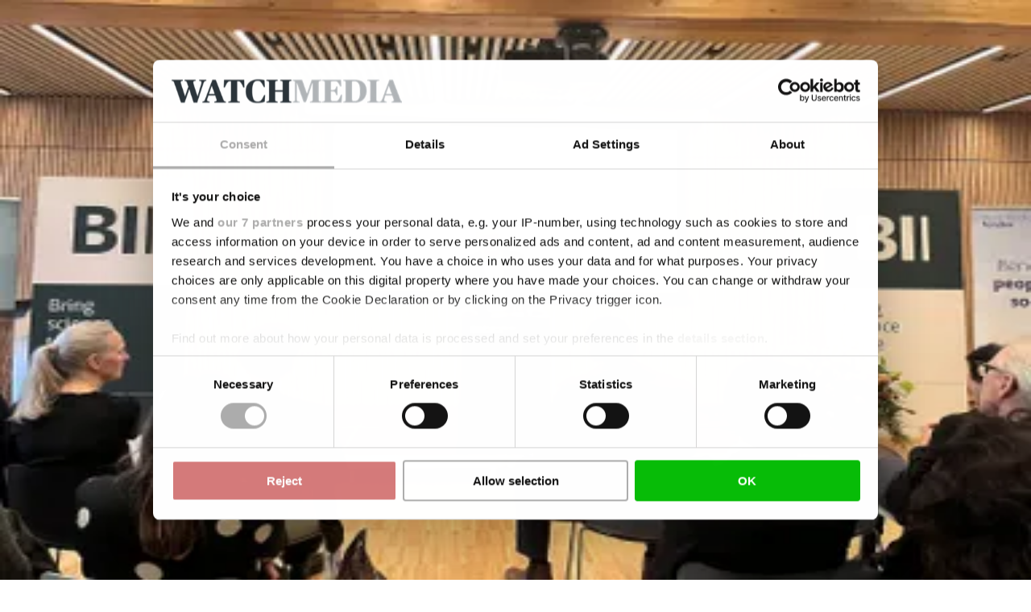

--- FILE ---
content_type: text/html; charset=utf-8
request_url: https://medwatch.com/News/hearing_health/article17186267.ece
body_size: 101631
content:
<!DOCTYPE html><html class="print:text-[12px]" lang="en"><head><meta charSet="utf-8"/><link rel="preconnect" href="https://www.gstatic.com"/><link rel="preconnect" href="https://consent.cookiebot.com"/><link rel="preconnect" href="https://api.eu1.exponea.com"/><link rel="preconnect" href="https://cl-eu4.k5a.io"/><link href="https://www.gstatic.com" rel="dns-prefetch"/><link href="https://consent.cookiebot.com" rel="dns-prefetch"/><link href="https://api.eu1.exponea.com" rel="dns-prefetch"/><meta name="viewport" content="width=device-width, initial-scale=1"/><link rel="stylesheet" href="/_next/static/chunks/62367bafd4c0fa37.css" data-precedence="next"/><link rel="preload" as="script" fetchPriority="low" href="/_next/static/chunks/358fa7a0657a2b9b.js"/><script src="/_next/static/chunks/51ddd3b677341722.js" async=""></script><script src="/_next/static/chunks/fc6cd920487686cb.js" async=""></script><script src="/_next/static/chunks/686b8c1d9c22c12d.js" async=""></script><script src="/_next/static/chunks/77730933cb82e34b.js" async=""></script><script src="/_next/static/chunks/99c8848af77c7ec5.js" async=""></script><script src="/_next/static/chunks/da0290829e97d376.js" async=""></script><script src="/_next/static/chunks/turbopack-aca752784f91a2ca.js" async=""></script><script src="/_next/static/chunks/b9446eec2c8d7069.js" async=""></script><script src="/_next/static/chunks/39182759d8c5db9a.js" async=""></script><script src="/_next/static/chunks/6b143fce820f83de.js" async=""></script><script src="/_next/static/chunks/50aad000f40e73cf.js" async=""></script><script src="/_next/static/chunks/417fd6482e5d6300.js" async=""></script><script src="/_next/static/chunks/60b4c87bdd300370.js" async=""></script><script src="/_next/static/chunks/ceea8e3a87ac5fe9.js" async=""></script><script src="/_next/static/chunks/800144c4414de321.js" async=""></script><script src="/_next/static/chunks/d2889880bf34c1e3.js" async=""></script><script src="/_next/static/chunks/949a56f9812768d4.js" async=""></script><script src="/_next/static/chunks/230d1cf4c7afff72.js" async=""></script><script src="/_next/static/chunks/966f26feb8621c23.js" async=""></script><script src="/_next/static/chunks/0bb9f32df20353dc.js" async=""></script><script src="/_next/static/chunks/b400552e4eb62f36.js" async=""></script><script src="/_next/static/chunks/776bc7cbba386c47.js" async=""></script><script src="/_next/static/chunks/dd18327feca4223c.js" async=""></script><script src="/_next/static/chunks/af8ea746df9a5ba9.js" async=""></script><script src="/_next/static/chunks/d46347d3747f778c.js" async=""></script><link rel="preload" href="/_next/static/chunks/7ba7e5eae0a60ee8.js" as="script" fetchPriority="low"/><link rel="preload" href="https://www.google.com/recaptcha/api.js?render=6LdBC8MkAAAAAOQSeEJgWfCRNlQRCji1ivwazQDo" as="script"/><script src="/_next/static/chunks/a6dad97d9634a72d.js" noModule=""></script></head><body class="bg-white text-black theme-medwatch.com font-body"><div hidden=""><!--$?--><template id="B:0"></template><!--/$--></div><!--$?--><template id="B:1"></template><!--/$--><script>requestAnimationFrame(function(){$RT=performance.now()});</script><script src="/_next/static/chunks/358fa7a0657a2b9b.js" id="_R_" async=""></script><link rel="preload" href="//cl-eu4.k5a.io/6408613675251d0be63b7112.module.js" as="script"/><link rel="preload" href="//cl-eu4.k5a.io/6408613675251d0be63b7112.nomodule.js" as="script"/><link rel="preload" href="https://consent.cookiebot.com/uc.js?cbid=0fd31349-bdf8-4c40-9bc6-6793771e6e33&amp;framework=TCFv2.2&amp;bulkconsentmode=&quot;disabled&quot;" as="script"/><link rel="preload" href="https://survey.survicate.com/workspaces/faa6090c3f7bfc56e8628cf5cb54c6f0/web_surveys.js" as="script"/><link rel="preload" as="image" imageSrcSet="/_next/image?url=%2Fimages%2Ftopbanner-fallbacks%2Fmedwatch.com_mobile.png&amp;w=32&amp;q=75 32w, /_next/image?url=%2Fimages%2Ftopbanner-fallbacks%2Fmedwatch.com_mobile.png&amp;w=48&amp;q=75 48w, /_next/image?url=%2Fimages%2Ftopbanner-fallbacks%2Fmedwatch.com_mobile.png&amp;w=64&amp;q=75 64w, /_next/image?url=%2Fimages%2Ftopbanner-fallbacks%2Fmedwatch.com_mobile.png&amp;w=96&amp;q=75 96w, /_next/image?url=%2Fimages%2Ftopbanner-fallbacks%2Fmedwatch.com_mobile.png&amp;w=128&amp;q=75 128w, /_next/image?url=%2Fimages%2Ftopbanner-fallbacks%2Fmedwatch.com_mobile.png&amp;w=256&amp;q=75 256w, /_next/image?url=%2Fimages%2Ftopbanner-fallbacks%2Fmedwatch.com_mobile.png&amp;w=384&amp;q=75 384w, /_next/image?url=%2Fimages%2Ftopbanner-fallbacks%2Fmedwatch.com_mobile.png&amp;w=640&amp;q=75 640w, /_next/image?url=%2Fimages%2Ftopbanner-fallbacks%2Fmedwatch.com_mobile.png&amp;w=750&amp;q=75 750w, /_next/image?url=%2Fimages%2Ftopbanner-fallbacks%2Fmedwatch.com_mobile.png&amp;w=828&amp;q=75 828w, /_next/image?url=%2Fimages%2Ftopbanner-fallbacks%2Fmedwatch.com_mobile.png&amp;w=1080&amp;q=75 1080w, /_next/image?url=%2Fimages%2Ftopbanner-fallbacks%2Fmedwatch.com_mobile.png&amp;w=1200&amp;q=75 1200w, /_next/image?url=%2Fimages%2Ftopbanner-fallbacks%2Fmedwatch.com_mobile.png&amp;w=1920&amp;q=75 1920w, /_next/image?url=%2Fimages%2Ftopbanner-fallbacks%2Fmedwatch.com_mobile.png&amp;w=2048&amp;q=75 2048w, /_next/image?url=%2Fimages%2Ftopbanner-fallbacks%2Fmedwatch.com_mobile.png&amp;w=3840&amp;q=75 3840w" imageSizes="320px"/><link rel="preload" href="https://securepubads.g.doubleclick.net/tag/js/gpt.js" as="script"/><div hidden id="S:1"><!--$--><!--/$--><div class="pt-9 lg:pt-0"><div class="py-3 print:hidden w-full bg-nero hidden"><div class="container h-[160px] max-w-[320px] p-0 lg:h-[180px] lg:max-w-[930px]"><aside aria-hidden="true" class="relative mx-auto bg-whisper print:hidden opacity-100 before:absolute before:-top-2 before:left-0 before:select-none before:text-dim before:text-xs before:uppercase before:leading-none before:tracking-label before:content-[attr(data-label)] hidden h-[160px] w-[320px] lg:h-[180px] lg:w-[930px]" data-label="Advertisement" data-testid="google-ad-slot-top" hidden="" id="top"></aside><div class="hidden relative before:absolute before:-top-2.5 before:left-0 before:select-none before:text-dim before:text-xs before:uppercase before:leading-tight before:content-[attr(data-label)]" data-label="Advertisement"><a class="wrap-break-word hyphens-manual transition-all block" tabindex="0" href="/profile/create/trial"><picture class="relative block h-[160px] w-[320px] lg:h-[180px] lg:w-[930px]"><source media="(min-width: 64rem)" sizes="930px" srcSet="/images/topbanner-fallbacks/medwatch.com_desktop.png"/><source media="(min-width: 0)" srcSet="/images/topbanner-fallbacks/medwatch.com_mobile.png"/><img alt="Advertisement" draggable="false" decoding="async" data-nimg="fill" class="select-none object-cover" style="position:absolute;height:100%;width:100%;left:0;top:0;right:0;bottom:0;color:transparent" sizes="320px" srcSet="/_next/image?url=%2Fimages%2Ftopbanner-fallbacks%2Fmedwatch.com_mobile.png&amp;w=32&amp;q=75 32w, /_next/image?url=%2Fimages%2Ftopbanner-fallbacks%2Fmedwatch.com_mobile.png&amp;w=48&amp;q=75 48w, /_next/image?url=%2Fimages%2Ftopbanner-fallbacks%2Fmedwatch.com_mobile.png&amp;w=64&amp;q=75 64w, /_next/image?url=%2Fimages%2Ftopbanner-fallbacks%2Fmedwatch.com_mobile.png&amp;w=96&amp;q=75 96w, /_next/image?url=%2Fimages%2Ftopbanner-fallbacks%2Fmedwatch.com_mobile.png&amp;w=128&amp;q=75 128w, /_next/image?url=%2Fimages%2Ftopbanner-fallbacks%2Fmedwatch.com_mobile.png&amp;w=256&amp;q=75 256w, /_next/image?url=%2Fimages%2Ftopbanner-fallbacks%2Fmedwatch.com_mobile.png&amp;w=384&amp;q=75 384w, /_next/image?url=%2Fimages%2Ftopbanner-fallbacks%2Fmedwatch.com_mobile.png&amp;w=640&amp;q=75 640w, /_next/image?url=%2Fimages%2Ftopbanner-fallbacks%2Fmedwatch.com_mobile.png&amp;w=750&amp;q=75 750w, /_next/image?url=%2Fimages%2Ftopbanner-fallbacks%2Fmedwatch.com_mobile.png&amp;w=828&amp;q=75 828w, /_next/image?url=%2Fimages%2Ftopbanner-fallbacks%2Fmedwatch.com_mobile.png&amp;w=1080&amp;q=75 1080w, /_next/image?url=%2Fimages%2Ftopbanner-fallbacks%2Fmedwatch.com_mobile.png&amp;w=1200&amp;q=75 1200w, /_next/image?url=%2Fimages%2Ftopbanner-fallbacks%2Fmedwatch.com_mobile.png&amp;w=1920&amp;q=75 1920w, /_next/image?url=%2Fimages%2Ftopbanner-fallbacks%2Fmedwatch.com_mobile.png&amp;w=2048&amp;q=75 2048w, /_next/image?url=%2Fimages%2Ftopbanner-fallbacks%2Fmedwatch.com_mobile.png&amp;w=3840&amp;q=75 3840w" src="/_next/image?url=%2Fimages%2Ftopbanner-fallbacks%2Fmedwatch.com_mobile.png&amp;w=3840&amp;q=75"/></picture></a></div></div></div><header class="fixed top-0 left-0 z-10 w-full lg:relative print:static"><div class="fixed z-20 w-full lg:static print:static"><div class="flex w-full transform-gpu items-center justify-center ease-out lg:h-27 print:h-auto transition-all duration-300 motion-reduce:transition-none h-9 border-b border-b-silver bg-white text-charcoal lg:border-none print:border-0"><div class="flex h-full w-full items-center justify-between gap-2 max-lg:container lg:w-full lg:flex-col lg:gap-0"><div class="relative flex w-full grow items-center justify-center"><div class="w-full lg:container"><div class="flex w-full items-end justify-between gap-x-2"><div><p class="hidden select-none overflow-hidden text-inherit text-xs uppercase lg:block lg:h-2 print:block mb-2"><span>A part of <a class="wrap-break-word hyphens-manual transition-all font-theme-bold tracking-label hover:underline" data-k5a-pos="brand-a" tabindex="0" target="_blank" href="https://watchmedier.dk">Watch Medier</a></span></p><div class="flex items-end gap-1 print:mb-2"><a class="wrap-break-word hyphens-manual transition-all" data-k5a-pos="logo" tabindex="0" href="/"><span class="sr-only">MedWatch</span><svg aria-hidden="true" class="w-auto max-w-full h-3 lg:h-6 xl:h-7 print:h-5" height="50" viewBox="0 0 397.46 50"><path class="fill-site-logo-primary" d="m0 47.21 2.09-.49c2.23-.49 3-.83 3-5.79V8.37c0-4.25-.63-4.6-2.72-5.09L0 2.79V.84h19.6l9.9 29.08h.21L39.4.84h19.52v1.95l-2.37.49c-2.16.56-2.79.83-2.79 5.09v33.26c0 4.26.63 4.53 2.79 5.09l2.37.49v1.94H36.05v-1.94l2.3-.49c2.23-.56 2.72-.83 2.72-5.09V7.39h-.28L27.4 48.11h-4.53L8.99 7.39h-.28v33.2c0 5.23.42 5.58 3.14 6.14l2.16.49v1.94H0v-1.95Zm61.22 0 2.37-.49c2.09-.56 2.72-.83 2.72-5.09V8.37c0-4.25-.63-4.6-2.72-5.09l-2.37-.49V.84H99.5l.69 14.09h-2.16c-1.09-2.61-2.42-5.1-3.97-7.46-2.23-3.28-3.77-3.56-8.65-3.56-2.16-.07-4.32.16-6.42.69v18h1.88c4.95 0 6.07-.56 6.9-2.09.95-1.69 1.68-3.49 2.16-5.37h2.09v18.2h-2.09c-.54-1.95-1.27-3.84-2.16-5.65-.83-1.74-1.74-2.09-6.9-2.09h-1.89v13.53c0 6.28.21 6.97 7.04 6.97 5.65 0 6.76-.69 9.13-4.18 1.77-2.97 3.26-6.1 4.46-9.34h2.23l-.97 16.6H61.22v-1.96Zm43.1 0 2.37-.49c2.09-.56 2.72-.83 2.72-5.09V8.37c0-4.25-.63-4.6-2.72-5.09l-2.37-.49V.84h23.64c14.58 0 24.2 6.9 24.2 23.29s-9.48 25.03-24.55 25.03h-23.29v-1.95ZM138.9 25.8c0-16.46-3.9-21.9-12.13-21.9-1.58-.07-3.17.14-4.67.63v35.22c0 5.51.83 6.35 4.81 6.35 8.58 0 11.99-6.69 11.99-20.29"></path><path class="fill-site-logo-secondary" d="M157.1 9.42c-1.6-4.53-2.16-5.79-4.18-6.28l-1.74-.35V.84h22.52v1.95l-1.74.42c-1.53.42-2.3 1.11-2.3 2.65.15 1.81.55 3.6 1.19 5.3l7.6 24.34h.35l6.55-20.08-2.16-6.97c-1.11-3.42-2.02-4.67-3.97-5.23l-1.6-.42V.84h22.52v1.95l-2.51.49c-1.36.24-2.3 1.49-2.16 2.86.11 1.71.46 3.41 1.05 5.02l7.6 24.34h.35l7.04-24.41c.54-1.6.84-3.27.91-4.95.14-1.48-.95-2.78-2.42-2.92h-.08l-2.23-.42V.84h14.3v1.95l-1.6.35c-2.23.63-3.14 2.65-4.88 7.95l-11.99 38.08h-7.25l-8.86-28.24h-.28l-9.34 28.24h-7.39L157.15 9.42Zm57.25 37.79 1.74-.49c2.09-.63 2.72-1.32 4.74-7.04L234.85.84h6.97l14.43 39.05c1.88 5.16 2.65 6.35 4.67 6.98l1.46.35v1.94h-23.22v-1.94l1.95-.49c1.81-.49 2.51-1.32 2.51-2.79-.21-1.75-.66-3.46-1.32-5.09l-1.67-4.95h-13.95l-1.67 5.02c-.57 1.52-.92 3.12-1.05 4.74 0 1.95.83 2.51 3 3.07l1.95.49v1.94h-14.58v-1.95Zm13.39-16.39h11.86l-5.86-17.01h-.35l-5.65 17.01Zm39.95 16.39 2.58-.49c2.44-.56 2.86-.83 2.86-5.09V3.91h-.69c-4.18 0-5.16.49-7.11 3.21-1.95 3.1-3.56 6.39-4.81 9.83h-2.23l.56-16.11h41.28l.56 16.11h-2.16c-1.27-3.44-2.9-6.74-4.88-9.83-2.02-2.86-2.79-3.21-7.11-3.21h-.69v37.72c0 4.26.35 4.53 2.86 5.09l2.58.49v1.94h-23.57v-1.94Zm35.77-21.83C303.46 7.39 315.38 0 328.84 0c4.47-.03 8.92.51 13.25 1.6l.77 14.43h-2.16a65.275 65.275 0 0 0-5.58-9.83 7.652 7.652 0 0 0-7.04-3.28c-8.16 0-11.23 5.93-11.23 21.06 0 18.13 3.55 23.08 11.23 23.08 4.05 0 5.93-1.11 7.95-3.9 2.14-3.11 3.92-6.46 5.3-9.97h2.02l-.77 13.95A39.39 39.39 0 0 1 327.3 50c-13.81 0-23.85-8.09-23.85-24.62m42.83 21.83 2.36-.49c2.09-.49 2.72-.83 2.72-5.09V8.37c0-4.25-.63-4.6-2.72-5.09l-2.36-.49V.84h22.8v1.95l-2.3.49c-2.23.63-2.72.83-2.72 5.09v14.51h15.62V8.37c0-4.25-.49-4.46-2.72-5.09l-2.3-.49V.84h22.8v1.95l-2.3.49c-2.16.49-2.79.83-2.79 5.09v33.26c0 4.26.63 4.53 2.79 5.09l2.3.49v1.94h-22.81v-1.94l2.3-.49c2.23-.63 2.72-.83 2.72-5.09V26.07h-15.62v15.56c0 4.26.49 4.46 2.72 5.09l2.3.49v1.94h-22.8v-1.94Z"></path></svg></a></div></div></div></div></div><nav class="lg:hidden print:hidden"><ul class="flex min-w-[3rem] gap-x-1"><li class="hover:text-primary"><a class="wrap-break-word hyphens-manual transition-all toolbar-menu-item" data-k5a-pos="m-lnews-btn" tabindex="0" href="/latest"><svg aria-hidden="true" class="h-3 w-3" fill="none" stroke="currentColor" stroke-width="1" viewBox="0 0 24 24"><path d="M12 8v4l3 3m6-3a9 9 0 11-18 0 9 9 0 0118 0z" stroke-linecap="round" stroke-linejoin="round"></path></svg><span class="h-2 whitespace-nowrap text-sm transition-all motion-reduce:transition-none">Latest</span></a></li><li class="hover:text-primary"><a class="wrap-break-word hyphens-manual transition-all toolbar-menu-item" data-k5a-pos="m-sch-btn" tabindex="0" href="/archive"><svg aria-hidden="true" class="h-3 w-3" fill="none" stroke="currentColor" stroke-width="1" viewBox="0 0 24 24"><path d="M21 21l-6-6m2-5a7 7 0 11-14 0 7 7 0 0114 0z" stroke-linecap="round" stroke-linejoin="round"></path></svg><span class="h-2 whitespace-nowrap text-sm transition-all motion-reduce:transition-none">Search</span></a></li><li class="hover:text-primary"><button class="toolbar-menu-item" type="button"><div class="h-3 w-3 relative flex items-center"><span aria-hidden="true" class="h-px absolute w-full transform-gpu rounded-xs bg-current transition duration-300 motion-reduce:transition-none -translate-y-0.875"></span><span aria-hidden="true" class="h-px absolute right-0 w-2/3 rounded-xs bg-current transition-opacity duration-300 motion-reduce:transition-none opacity-100"></span><span aria-hidden="true" class="h-px absolute w-full transform-gpu rounded-xs bg-current transition duration-300 motion-reduce:transition-none translate-y-0.875"></span></div><span class="h-2 whitespace-nowrap text-sm transition-all motion-reduce:transition-none">Menu</span></button></li></ul></nav><nav class="hidden h-9 w-full transform-gpu lg:flex print:hidden transition-all duration-300 motion-reduce:transition-none"><div class="container flex w-full items-stretch justify-between border-t border-t-smoke border-b-6 border-b-grid-primary border-solid bg-white"><ul class="relative -ml-1 flex min-w-0 flex-1 items-stretch"><li class="relative flex h-full shrink items-center whitespace-nowrap px-1 transition-all font-theme-bold text-inherit hover:text-primary"><a class="wrap-break-word hyphens-manual transition-all h-full w-full text-inherit flex w-full items-center text-center text-sm uppercase leading-none" data-k5a-pos="nav1" tabindex="0" href="/News/Pharma___Biotech">Pharma &amp; biotech</a></li><li class="relative flex h-full shrink items-center whitespace-nowrap px-1 transition-all font-theme-bold text-inherit hover:text-primary"><a class="wrap-break-word hyphens-manual transition-all h-full w-full text-inherit flex w-full items-center text-center text-sm uppercase leading-none" data-k5a-pos="nav2" tabindex="0" href="/News/medtech">Medtech</a></li><li class="relative flex h-full shrink items-center whitespace-nowrap px-1 transition-all font-theme-bold text-inherit hover:text-primary bg-primary text-white hover:bg-primary-hover hover:text-white"><a class="wrap-break-word hyphens-manual transition-all h-full w-full text-inherit flex w-full items-center text-center text-sm uppercase leading-none" data-k5a-pos="nav3" tabindex="0" href="/News/hearing_health">Hearing health</a></li><li class="relative flex h-full shrink items-center whitespace-nowrap px-1 transition-all font-theme-bold text-inherit hover:text-primary"><a class="wrap-break-word hyphens-manual transition-all h-full w-full text-inherit flex w-full items-center text-center text-sm uppercase leading-none" data-k5a-pos="nav4" tabindex="0" href="/News/type/regulation">Regulation</a></li><li class="relative flex h-full shrink items-center whitespace-nowrap px-1 transition-all font-theme-bold text-inherit hover:text-primary"><a class="wrap-break-word hyphens-manual transition-all h-full w-full text-inherit flex w-full items-center text-center text-sm uppercase leading-none" data-k5a-pos="nav5" tabindex="0" href="/News/other">Other</a></li></ul><ul class="flex h-full items-center justify-end gap-2 relative flex-nowrap before:pointer-events-none before:absolute before:top-0 before:-left-2 before:block before:h-full before:w-2 bg-white before:bg-linear-to-l before:from-white"><li class="relative flex h-full items-center justify-center transition-all font-theme-bold hover:text-primary"><a class="wrap-break-word hyphens-manual transition-all h-full w-full text-inherit flex w-full items-center text-center text-sm uppercase leading-none" data-k5a-pos="nav-search" tabindex="0" href="/archive">Search</a></li><li class="relative flex h-full items-center justify-center"><a class="wrap-break-word hyphens-manual transition-all lg:p-1.25 base-button base-hover-button border leading-none border-silver bg-white text-black hover:border-dim" data-k5a-pos="nav-lg-btn" data-testid="regular-link-button" tabindex="0" href="/auth/login?redirectTo=%2FNews%2Fhearing_health%2Farticle17186267.ece"><span class="visible">Log in</span></a></li><li class="relative flex h-full items-center justify-center"><a class="wrap-break-word hyphens-manual transition-all base-button base-hover-button border leading-none border-primary bg-primary hover:border-primary-hover hover:bg-primary-hover text-white" data-k5a-pos="bbtn" data-testid="regular-link-button" tabindex="0" href="/shop"><span class="visible">Buy</span></a></li></ul></div></nav></div></div></div><div class="flex h-9 w-full items-center justify-center border-b border-b-smoke bg-white top-0 hidden transform-gpu ease-in-out lg:fixed lg:flex print:hidden transition-all duration-300 motion-reduce:transition-none lg:-translate-y-27"><div class="container flex h-full w-full items-center justify-between gap-2 lg:flex-col lg:gap-0"><div class="relative flex w-full grow items-center justify-center"><div class="flex w-full items-center justify-between gap-x-2"><div class="flex items-end gap-1"><a class="wrap-break-word hyphens-manual transition-all" data-k5a-pos="logo" tabindex="0" href="/"><span class="sr-only">MedWatch</span><svg aria-hidden="true" class="w-auto max-w-full h-4" height="50" viewBox="0 0 397.46 50"><path class="fill-site-logo-primary" d="m0 47.21 2.09-.49c2.23-.49 3-.83 3-5.79V8.37c0-4.25-.63-4.6-2.72-5.09L0 2.79V.84h19.6l9.9 29.08h.21L39.4.84h19.52v1.95l-2.37.49c-2.16.56-2.79.83-2.79 5.09v33.26c0 4.26.63 4.53 2.79 5.09l2.37.49v1.94H36.05v-1.94l2.3-.49c2.23-.56 2.72-.83 2.72-5.09V7.39h-.28L27.4 48.11h-4.53L8.99 7.39h-.28v33.2c0 5.23.42 5.58 3.14 6.14l2.16.49v1.94H0v-1.95Zm61.22 0 2.37-.49c2.09-.56 2.72-.83 2.72-5.09V8.37c0-4.25-.63-4.6-2.72-5.09l-2.37-.49V.84H99.5l.69 14.09h-2.16c-1.09-2.61-2.42-5.1-3.97-7.46-2.23-3.28-3.77-3.56-8.65-3.56-2.16-.07-4.32.16-6.42.69v18h1.88c4.95 0 6.07-.56 6.9-2.09.95-1.69 1.68-3.49 2.16-5.37h2.09v18.2h-2.09c-.54-1.95-1.27-3.84-2.16-5.65-.83-1.74-1.74-2.09-6.9-2.09h-1.89v13.53c0 6.28.21 6.97 7.04 6.97 5.65 0 6.76-.69 9.13-4.18 1.77-2.97 3.26-6.1 4.46-9.34h2.23l-.97 16.6H61.22v-1.96Zm43.1 0 2.37-.49c2.09-.56 2.72-.83 2.72-5.09V8.37c0-4.25-.63-4.6-2.72-5.09l-2.37-.49V.84h23.64c14.58 0 24.2 6.9 24.2 23.29s-9.48 25.03-24.55 25.03h-23.29v-1.95ZM138.9 25.8c0-16.46-3.9-21.9-12.13-21.9-1.58-.07-3.17.14-4.67.63v35.22c0 5.51.83 6.35 4.81 6.35 8.58 0 11.99-6.69 11.99-20.29"></path><path class="fill-site-logo-secondary" d="M157.1 9.42c-1.6-4.53-2.16-5.79-4.18-6.28l-1.74-.35V.84h22.52v1.95l-1.74.42c-1.53.42-2.3 1.11-2.3 2.65.15 1.81.55 3.6 1.19 5.3l7.6 24.34h.35l6.55-20.08-2.16-6.97c-1.11-3.42-2.02-4.67-3.97-5.23l-1.6-.42V.84h22.52v1.95l-2.51.49c-1.36.24-2.3 1.49-2.16 2.86.11 1.71.46 3.41 1.05 5.02l7.6 24.34h.35l7.04-24.41c.54-1.6.84-3.27.91-4.95.14-1.48-.95-2.78-2.42-2.92h-.08l-2.23-.42V.84h14.3v1.95l-1.6.35c-2.23.63-3.14 2.65-4.88 7.95l-11.99 38.08h-7.25l-8.86-28.24h-.28l-9.34 28.24h-7.39L157.15 9.42Zm57.25 37.79 1.74-.49c2.09-.63 2.72-1.32 4.74-7.04L234.85.84h6.97l14.43 39.05c1.88 5.16 2.65 6.35 4.67 6.98l1.46.35v1.94h-23.22v-1.94l1.95-.49c1.81-.49 2.51-1.32 2.51-2.79-.21-1.75-.66-3.46-1.32-5.09l-1.67-4.95h-13.95l-1.67 5.02c-.57 1.52-.92 3.12-1.05 4.74 0 1.95.83 2.51 3 3.07l1.95.49v1.94h-14.58v-1.95Zm13.39-16.39h11.86l-5.86-17.01h-.35l-5.65 17.01Zm39.95 16.39 2.58-.49c2.44-.56 2.86-.83 2.86-5.09V3.91h-.69c-4.18 0-5.16.49-7.11 3.21-1.95 3.1-3.56 6.39-4.81 9.83h-2.23l.56-16.11h41.28l.56 16.11h-2.16c-1.27-3.44-2.9-6.74-4.88-9.83-2.02-2.86-2.79-3.21-7.11-3.21h-.69v37.72c0 4.26.35 4.53 2.86 5.09l2.58.49v1.94h-23.57v-1.94Zm35.77-21.83C303.46 7.39 315.38 0 328.84 0c4.47-.03 8.92.51 13.25 1.6l.77 14.43h-2.16a65.275 65.275 0 0 0-5.58-9.83 7.652 7.652 0 0 0-7.04-3.28c-8.16 0-11.23 5.93-11.23 21.06 0 18.13 3.55 23.08 11.23 23.08 4.05 0 5.93-1.11 7.95-3.9 2.14-3.11 3.92-6.46 5.3-9.97h2.02l-.77 13.95A39.39 39.39 0 0 1 327.3 50c-13.81 0-23.85-8.09-23.85-24.62m42.83 21.83 2.36-.49c2.09-.49 2.72-.83 2.72-5.09V8.37c0-4.25-.63-4.6-2.72-5.09l-2.36-.49V.84h22.8v1.95l-2.3.49c-2.23.63-2.72.83-2.72 5.09v14.51h15.62V8.37c0-4.25-.49-4.46-2.72-5.09l-2.3-.49V.84h22.8v1.95l-2.3.49c-2.16.49-2.79.83-2.79 5.09v33.26c0 4.26.63 4.53 2.79 5.09l2.3.49v1.94h-22.81v-1.94l2.3-.49c2.23-.63 2.72-.83 2.72-5.09V26.07h-15.62v15.56c0 4.26.49 4.46 2.72 5.09l2.3.49v1.94h-22.8v-1.94Z"></path></svg></a></div><ul class="flex h-full items-center justify-end gap-2"><li class="relative flex h-full items-center justify-center transition-all font-theme-bold hover:text-primary"><a class="wrap-break-word hyphens-manual transition-all h-full w-full text-inherit flex w-full items-center text-center text-sm uppercase leading-none" data-k5a-pos="nav-search" tabindex="0" href="/archive">Search</a></li><li class="relative flex h-full items-center justify-center"><a class="wrap-break-word hyphens-manual transition-all lg:p-1.25 base-button base-hover-button border leading-none border-silver bg-white text-black hover:border-dim" data-k5a-pos="nav-lg-btn" data-testid="regular-link-button" tabindex="0" href="/auth/login?redirectTo=%2FNews%2Fhearing_health%2Farticle17186267.ece"><span class="visible">Log in</span></a></li><li class="relative flex h-full items-center justify-center"><a class="wrap-break-word hyphens-manual transition-all base-button base-hover-button border leading-none border-primary bg-primary hover:border-primary-hover hover:bg-primary-hover text-white" data-k5a-pos="bbtn" data-testid="regular-link-button" tabindex="0" href="/shop"><span class="visible">Buy</span></a></li></ul></div></div></div></div><aside class="absolute top-0 left-0 flex min-h-svh w-full overflow-hidden bg-white ease-out lg:hidden print:hidden transition-all duration-300 motion-reduce:transition-none pt-9 pointer-events-none translate-x-full"><nav class="flex w-full flex-col justify-between"><div class="flex grow flex-col justify-between"><div><ul><li class="flex min-h-6 items-center border-whisper border-b transition-colors"><div class="container my-2 flex w-full flex-col justify-center"><a class="wrap-break-word hyphens-manual transition-all mb-1 base-button base-hover-button border leading-none border-primary bg-primary hover:border-primary-hover hover:bg-primary-hover text-white" data-k5a-pos="bbtn" data-testid="regular-link-button" tabindex="0" href="/shop"><span class="visible">Buy</span></a><a class="wrap-break-word hyphens-manual transition-all w-full base-button base-hover-button border leading-none border-silver bg-white text-black hover:border-dim" data-k5a-pos="m-nav-lg-btn" data-testid="regular-link-button" tabindex="0" href="/auth/login?redirectTo=%2FNews%2Fhearing_health%2Farticle17186267.ece"><span class="visible">Log in</span></a></div></li></ul><ul><li class="flex min-h-6 items-center border-whisper border-b transition-colors"><div class="container"><a class="wrap-break-word hyphens-manual transition-all flex h-full w-full items-center text-sm" data-k5a-pos="m-nav1" tabindex="0" href="/News/Pharma___Biotech"><div class="font-theme-bold uppercase">Pharma &amp; biotech</div></a></div></li><li class="flex min-h-6 items-center border-whisper border-b transition-colors"><div class="container"><a class="wrap-break-word hyphens-manual transition-all flex h-full w-full items-center text-sm" data-k5a-pos="m-nav2" tabindex="0" href="/News/medtech"><div class="font-theme-bold uppercase">Medtech</div></a></div></li><li class="flex min-h-6 items-center border-whisper border-b transition-colors"><div class="container"><a class="wrap-break-word hyphens-manual transition-all flex h-full w-full items-center text-sm" data-k5a-pos="m-nav3" tabindex="0" href="/News/hearing_health"><div class="font-theme-bold uppercase">Hearing health</div></a></div></li><li class="flex min-h-6 items-center border-whisper border-b transition-colors"><div class="container"><a class="wrap-break-word hyphens-manual transition-all flex h-full w-full items-center text-sm" data-k5a-pos="m-nav4" tabindex="0" href="/News/type/regulation"><div class="font-theme-bold uppercase">Regulation</div></a></div></li><li class="flex min-h-6 items-center border-whisper border-b transition-colors"><div class="container"><a class="wrap-break-word hyphens-manual transition-all flex h-full w-full items-center text-sm" data-k5a-pos="m-nav5" tabindex="0" href="/News/other"><div class="font-theme-bold uppercase">Other</div></a></div></li></ul></div></div></nav></aside></header><div class="my-2 lg:my-4 container px-0"><div class="container 2xl:mx-0"><main class="w-full"><template id="P:2"></template><!--$?--><template id="B:3"></template><!--/$--></main></div><div class="sticky-banner sticky top-2.5 hidden self-start transition-transform duration-300 ease-in-out print:hidden translate-y-0"><aside aria-hidden="true" class="relative mx-auto bg-whisper print:hidden opacity-100 before:absolute before:-top-2 before:left-0 before:select-none before:text-dim before:text-xs before:uppercase before:leading-none before:tracking-label before:content-[attr(data-label)] hidden bg-transparent! lg:h-[600px] lg:w-[300px]" data-label="Advertisement" data-testid="google-ad-slot-sticky_halfpage" hidden="" id="sticky_halfpage"></aside></div></div><footer aria-labelledby="footer-heading" class="print:hidden bg-slate text-white" data-testid="layout-footer"><h2 class="sr-only" id="footer-heading">Colophon</h2><div class="container flex flex-col items-center sm:items-start" data-k5a-pos="foot"><div class="flex w-full flex-col items-stretch sm:flex-row sm:items-center sm:justify-between divide-y divide-solid divide-white py-5 sm:divide-y-0 sm:border-white sm:border-b sm:border-solid"><a class="wrap-break-word hyphens-manual transition-all" data-k5a-pos="logo" tabindex="0" href="/"><span class="sr-only">MedWatch</span><svg aria-hidden="true" class="mx-auto w-full sm:w-auto lg:h-6" height="50" viewBox="0 0 397.46 50"><path class="fill-current" d="m0 47.21 2.09-.49c2.23-.49 3-.83 3-5.79V8.37c0-4.25-.63-4.6-2.72-5.09L0 2.79V.84h19.6l9.9 29.08h.21L39.4.84h19.52v1.95l-2.37.49c-2.16.56-2.79.83-2.79 5.09v33.26c0 4.26.63 4.53 2.79 5.09l2.37.49v1.94H36.05v-1.94l2.3-.49c2.23-.56 2.72-.83 2.72-5.09V7.39h-.28L27.4 48.11h-4.53L8.99 7.39h-.28v33.2c0 5.23.42 5.58 3.14 6.14l2.16.49v1.94H0v-1.95Zm61.22 0 2.37-.49c2.09-.56 2.72-.83 2.72-5.09V8.37c0-4.25-.63-4.6-2.72-5.09l-2.37-.49V.84H99.5l.69 14.09h-2.16c-1.09-2.61-2.42-5.1-3.97-7.46-2.23-3.28-3.77-3.56-8.65-3.56-2.16-.07-4.32.16-6.42.69v18h1.88c4.95 0 6.07-.56 6.9-2.09.95-1.69 1.68-3.49 2.16-5.37h2.09v18.2h-2.09c-.54-1.95-1.27-3.84-2.16-5.65-.83-1.74-1.74-2.09-6.9-2.09h-1.89v13.53c0 6.28.21 6.97 7.04 6.97 5.65 0 6.76-.69 9.13-4.18 1.77-2.97 3.26-6.1 4.46-9.34h2.23l-.97 16.6H61.22v-1.96Zm43.1 0 2.37-.49c2.09-.56 2.72-.83 2.72-5.09V8.37c0-4.25-.63-4.6-2.72-5.09l-2.37-.49V.84h23.64c14.58 0 24.2 6.9 24.2 23.29s-9.48 25.03-24.55 25.03h-23.29v-1.95ZM138.9 25.8c0-16.46-3.9-21.9-12.13-21.9-1.58-.07-3.17.14-4.67.63v35.22c0 5.51.83 6.35 4.81 6.35 8.58 0 11.99-6.69 11.99-20.29"></path><path class="fill-current" d="M157.1 9.42c-1.6-4.53-2.16-5.79-4.18-6.28l-1.74-.35V.84h22.52v1.95l-1.74.42c-1.53.42-2.3 1.11-2.3 2.65.15 1.81.55 3.6 1.19 5.3l7.6 24.34h.35l6.55-20.08-2.16-6.97c-1.11-3.42-2.02-4.67-3.97-5.23l-1.6-.42V.84h22.52v1.95l-2.51.49c-1.36.24-2.3 1.49-2.16 2.86.11 1.71.46 3.41 1.05 5.02l7.6 24.34h.35l7.04-24.41c.54-1.6.84-3.27.91-4.95.14-1.48-.95-2.78-2.42-2.92h-.08l-2.23-.42V.84h14.3v1.95l-1.6.35c-2.23.63-3.14 2.65-4.88 7.95l-11.99 38.08h-7.25l-8.86-28.24h-.28l-9.34 28.24h-7.39L157.15 9.42Zm57.25 37.79 1.74-.49c2.09-.63 2.72-1.32 4.74-7.04L234.85.84h6.97l14.43 39.05c1.88 5.16 2.65 6.35 4.67 6.98l1.46.35v1.94h-23.22v-1.94l1.95-.49c1.81-.49 2.51-1.32 2.51-2.79-.21-1.75-.66-3.46-1.32-5.09l-1.67-4.95h-13.95l-1.67 5.02c-.57 1.52-.92 3.12-1.05 4.74 0 1.95.83 2.51 3 3.07l1.95.49v1.94h-14.58v-1.95Zm13.39-16.39h11.86l-5.86-17.01h-.35l-5.65 17.01Zm39.95 16.39 2.58-.49c2.44-.56 2.86-.83 2.86-5.09V3.91h-.69c-4.18 0-5.16.49-7.11 3.21-1.95 3.1-3.56 6.39-4.81 9.83h-2.23l.56-16.11h41.28l.56 16.11h-2.16c-1.27-3.44-2.9-6.74-4.88-9.83-2.02-2.86-2.79-3.21-7.11-3.21h-.69v37.72c0 4.26.35 4.53 2.86 5.09l2.58.49v1.94h-23.57v-1.94Zm35.77-21.83C303.46 7.39 315.38 0 328.84 0c4.47-.03 8.92.51 13.25 1.6l.77 14.43h-2.16a65.275 65.275 0 0 0-5.58-9.83 7.652 7.652 0 0 0-7.04-3.28c-8.16 0-11.23 5.93-11.23 21.06 0 18.13 3.55 23.08 11.23 23.08 4.05 0 5.93-1.11 7.95-3.9 2.14-3.11 3.92-6.46 5.3-9.97h2.02l-.77 13.95A39.39 39.39 0 0 1 327.3 50c-13.81 0-23.85-8.09-23.85-24.62m42.83 21.83 2.36-.49c2.09-.49 2.72-.83 2.72-5.09V8.37c0-4.25-.63-4.6-2.72-5.09l-2.36-.49V.84h22.8v1.95l-2.3.49c-2.23.63-2.72.83-2.72 5.09v14.51h15.62V8.37c0-4.25-.49-4.46-2.72-5.09l-2.3-.49V.84h22.8v1.95l-2.3.49c-2.16.49-2.79.83-2.79 5.09v33.26c0 4.26.63 4.53 2.79 5.09l2.3.49v1.94h-22.81v-1.94l2.3-.49c2.23-.63 2.72-.83 2.72-5.09V26.07h-15.62v15.56c0 4.26.49 4.46 2.72 5.09l2.3.49v1.94h-22.8v-1.94Z"></path></svg></a></div><div class="grid grid-cols-1 gap-12 pb-6 text-center sm:grid-cols-2 sm:gap-x-4 sm:gap-y-0 sm:pt-4 sm:text-left"><div class="flex flex-col gap-12 sm:gap-6 lg:grid lg:grid-cols-2 lg:gap-4 relative sm:after:absolute sm:after:-right-2 sm:after:h-full sm:after:w-px sm:after:bg-white lg:after:hidden"><div class="relative space-y-6 after:absolute after:-bottom-6 after:left-0 after:h-px after:w-full after:bg-white sm:after:hidden lg:after:top-0 lg:after:-right-2 lg:after:left-auto lg:after:block lg:after:h-full lg:after:w-px"><div><h2 class="mb-1 font-theme-bold uppercase tracking-tight">Sections</h2><div class="space-y-2"><ul class="flex flex-col items-center sm:items-stretch"><li><a class="wrap-break-word hyphens-manual transition-all footer-link" data-k5a-pos="s1" tabindex="0" href="/News/Pharma___Biotech">Pharma &amp; biotech</a></li><li><a class="wrap-break-word hyphens-manual transition-all footer-link" data-k5a-pos="s2" tabindex="0" href="/News/medtech">Medtech</a></li><li><a class="wrap-break-word hyphens-manual transition-all footer-link" data-k5a-pos="s3" tabindex="0" href="/News/hearing_health">Hearing health</a></li><li><a class="wrap-break-word hyphens-manual transition-all footer-link" data-k5a-pos="s4" tabindex="0" href="/News/type/regulation">Regulation</a></li><li><a class="wrap-break-word hyphens-manual transition-all footer-link" data-k5a-pos="s5" tabindex="0" href="/News/other">Other</a></li><li class="mt-2"><a class="wrap-break-word hyphens-manual transition-all footer-link" data-k5a-pos="rss" tabindex="0" href="/service/rss">RSS feeds</a></li></ul></div></div><div><h2 class="mb-1 font-theme-bold uppercase tracking-tight">Follow us on</h2><div class="space-y-2"><ul class="flex flex-row justify-center space-x-2 sm:justify-start"><li><a class="base-button base-hover-button border leading-none border-silver bg-white text-black hover:border-dim group flex size-6 items-center justify-center gap-1 rounded-full p-1" data-k5a-pos="li" href="https://www.linkedin.com/company/medwatch-com/" rel="noreferrer" target="_blank" title="LinkedIn"><svg aria-hidden="true" class="h-3" fill="currentColor" viewBox="0 0 24 24"><path d="M20.447 20.452h-3.554v-5.569c0-1.328-.027-3.037-1.852-3.037-1.853 0-2.136 1.445-2.136 2.939v5.667H9.351V9h3.414v1.561h.046c.477-.9 1.637-1.85 3.37-1.85 3.601 0 4.267 2.37 4.267 5.455v6.286zM5.337 7.433a2.062 2.062 0 0 1-2.063-2.065 2.064 2.064 0 1 1 2.063 2.065zm1.782 13.019H3.555V9h3.564v11.452zM22.225 0H1.771C.792 0 0 .774 0 1.729v20.542C0 23.227.792 24 1.771 24h20.451C23.2 24 24 23.227 24 22.271V1.729C24 .774 23.2 0 22.222 0h.003z"></path></svg></a></li></ul></div></div></div><div class="relative space-y-6 after:absolute after:-bottom-6 after:left-0 after:h-px after:w-full after:bg-white sm:after:hidden lg:after:top-0 lg:after:-right-2 lg:after:left-auto lg:after:block lg:after:h-full lg:after:w-px"><div><h2 class="mb-1 font-theme-bold uppercase tracking-tight">Editor</h2><div class="space-y-2"><div class="flex flex-col items-center sm:items-start"><p class="wrap-break-word">Ulrich Quistgaard</p><a class="footer-link" data-k5a-url="https://medwatch.com/mailto" href="mailto:uq@medwatch.dk">uq@medwatch.dk</a><p class="wrap-break-word">Tel.:<!-- --> <!-- -->+45 3330 8349</p></div><a class="wrap-break-word hyphens-manual transition-all footer-link" tabindex="0" href="/service/about">Read about the editorial team</a></div></div><div><h2 class="mb-1 font-theme-bold uppercase tracking-tight">Press Releases</h2><div class="space-y-2"><div class="flex flex-col items-center sm:items-start"><a class="footer-link" data-k5a-url="https://medwatch.com/mailto" href="mailto:medwatch@medwatch.dk">medwatch@medwatch.dk</a></div></div></div><div><h2 class="mb-1 font-theme-bold uppercase tracking-tight">Debate</h2><div class="space-y-2"><div class="flex flex-col items-center sm:items-start"><a class="footer-link" data-k5a-url="https://medwatch.com/mailto" href="mailto:medwatch@medwatch.dk">medwatch@medwatch.dk</a></div></div></div><div><div class="space-y-2"><p class="text-balance empty:hidden"><span>We take responsibility for the content and are signed up to <a class="wrap-break-word hyphens-manual transition-all mt-2 flex w-full justify-center sm:justify-start md:w-fit" tabindex="0" target="_blank" href="https://www.pressenaevnet.dk/"><span class="sr-only">Pressenævnet</span><svg class="h-8" viewBox="30 150 670 200"><path d="M33.9 343.7h10.3V258h-10c-.4 0-.6-.1-.6-.6s.2-.6.6-.6h22c.9 0 1.4.2 1.9 1.2l29.7 57.7-.4-57.7h-8.1c-.4 0-.6-.1-.6-.6s.2-.6.6-.6H100c.4 0 .6.1.6.6s-.2.6-.6.6h-9.2v87.2c0 .8-.2 1.2-.8 1.2h-.6c-.8 0-1-.1-1.4-1l-40.8-78.9.1 77.3h9c.4 0 .6.1.6.6s-.2.6-.6.6H33.9c-.4 0-.6-.1-.6-.6s.2-.7.6-.7zM69.8 204.1c-3 0-6.9-.6-10.2-1.1v41.4h11.5c.5 0 .7.1.7.6s-.2.6-.7.6H34.3c-.5 0-.7-.1-.7-.6s.2-.6.7-.6h10.3v-86.8h-10c-.5 0-.7-.1-.7-.6s.2-.6.7-.6h34.6c19.7 0 30.6 9.1 30.6 23.4-.1 14.3-10.6 24.3-30 24.3zm-10.2-2.3c3.3.7 7.3 1.1 10.2 1.1 4.7 0 7.9-1.2 10.1-3.4 3.2-3.2 5.2-8.3 5.2-19.7 0-10.1-2.1-15.4-5.2-18.6-2.2-2.2-4.7-3.6-10.1-3.6H59.6v44.2zM149.1 198.7v.5c14.1 2.1 23.8 8 23.8 23.6v15.9c0 4.1 2.1 6.4 5.1 6.4 2.4 0 4.5-1 6.6-2.8.4-.4 1.1.4.7.7-2.5 2.5-6.2 4.1-11.2 4.1-9.8 0-16.1-5.8-16.1-14.8v-17.5c0-10.1-3.9-14.7-13.4-14.7h-11.9v44.3h10.9c.5 0 .7.1.7.6s-.2.6-.7.6h-36.3c-.5 0-.7-.1-.7-.6s.2-.6.7-.6h10.4v-86.8h-10.1c-.5 0-.7-.1-.7-.6s.2-.6.7-.6H141c18.7 0 30.3 7.9 30.3 21.2.1 10.8-9.5 19.4-22.2 21.1zm-16.3.2h7.9c5.8 0 8.5-1.2 11-3.8 2.9-2.9 5.3-8.3 5.3-17.5 0-8.6-1.9-13.8-4.6-16.5-2.5-2.5-5.6-3.5-10.7-3.5h-9v41.3zM191 244.4h10.3v-86.8h-10.1c-.5 0-.7-.1-.7-.6s.2-.6.7-.6h63.4c1 0 1.3.2 1.3 1.2v25.6c0 .5-.1.7-.6.7s-.6-.2-.6-.7c-1.2-16.8-9.1-25.6-27.4-25.6h-11v40.2h.8c11.3 0 17.1-5 18.3-17.1 0-.5.1-.7.6-.7s.6.2.6.7v35.4c0 .5-.1.7-.6.7s-.6-.2-.6-.7c-1.2-12.1-7-17.1-18.3-17.1h-.8v45.4h12.5c18.1 0 27.4-12.3 28.6-30.6 0-.5.1-.7.6-.7s.6.2.6.7v30.3c0 1-.4 1.5-1.3 1.5H191c-.5 0-.7-.1-.7-.6 0-.4.2-.6.7-.6zM298.2 155.3c7.6 0 11.5 3.8 18.3 3.8 2.4 0 3.6-.7 4.5-1.9.4-.5.5-.7.8-.7.4 0 .5.2.5.7V183c0 .5-.1.7-.6.7s-.6-.2-.6-.7c-1.2-17.7-11.3-26.5-22.9-26.5-9.2 0-15.5 4.7-15.5 13.7 0 7.9 3.4 13.8 20.3 22 17.5 8.4 24.8 16.9 24.8 28.4 0 14.8-12.3 26.5-28.6 26.5-10.1 0-15.9-4.4-21.9-4.4-2.5 0-4 .8-5.1 2.2-.4.5-.5.7-.8.7-.4 0-.5-.2-.5-.7v-30.6c0-.5.1-.7.6-.7s.6.2.6.7c1.2 19.3 12 31.6 27.2 31.6 12.9 0 19.9-6.7 19.9-17 0-9.5-4.6-14.6-23.1-23.6-16.8-8.1-22-16.9-22-27.7 0-12.2 9.3-22.3 24.1-22.3zM366.7 155.3c7.6 0 11.5 3.8 18.3 3.8 2.4 0 3.6-.7 4.5-1.9.4-.5.5-.7.8-.7.4 0 .5.2.5.7V183c0 .5-.1.7-.6.7s-.6-.2-.6-.7c-1.2-17.7-11.3-26.5-22.9-26.5-9.2 0-15.5 4.7-15.5 13.7 0 7.9 3.4 13.8 20.3 22 17.5 8.4 24.8 16.9 24.8 28.4 0 14.8-12.3 26.5-28.6 26.5-10.1 0-15.9-4.4-21.9-4.4-2.5 0-4 .8-5.1 2.2-.4.5-.5.7-.8.7s-.5-.2-.5-.7v-30.6c0-.5.1-.7.6-.7s.6.2.6.7c1.2 19.3 12 31.6 27.2 31.6 12.9 0 19.9-6.7 19.9-17 0-9.5-4.6-14.6-23.1-23.6-16.8-8.1-22-16.9-22-27.7-.1-12.2 9.3-22.3 24.1-22.3zM405.4 244.4h10.3v-86.8h-10.1c-.5 0-.7-.1-.7-.6s.2-.6.7-.6H469c1 0 1.3.2 1.3 1.2v25.6c0 .5-.1.7-.6.7s-.6-.2-.6-.7c-1.2-16.8-9.1-25.6-27.4-25.6h-11v40.2h.8c11.3 0 17.1-5 18.3-17.1 0-.5.1-.7.6-.7s.6.2.6.7v35.4c0 .5-.1.7-.6.7s-.6-.2-.6-.7c-1.2-12.1-7-17.1-18.3-17.1h-.8v45.4h12.5c18.1 0 27.4-12.3 28.6-30.6 0-.5.1-.7.6-.7s.6.2.6.7v30.3c0 1-.4 1.5-1.3 1.5h-66.3c-.5 0-.7-.1-.7-.6 0-.4.2-.6.7-.6zM142.8 343.7h8.7v-30.8l-24.7.4-14.8 30.4h9.5c.4 0 .6.1.6.6s-.2.6-.6.6h-20.2c-.4 0-.6-.1-.6-.6s.2-.6.6-.6h7.4l42-85.8H143c-.4 0-.6-.1-.6-.6s.2-.6.6-.6h53.2c.8 0 1.1.2 1.1 1.2v25.3c0 .5-.1.7-.5.7s-.5-.2-.5-.7c-1-16.6-7.7-25.3-23.1-25.3h-9v39.7h.4c9.5 0 14.4-4.9 15.5-16.9 0-.5.1-.7.5-.7s.5.2.5.7v35c0 .5-.1.7-.5.7s-.5-.2-.5-.7c-1-12-5.9-16.9-15.5-16.9h-.4v44.9h10.2c15.3 0 23.1-12.4 24.2-30.2 0-.5.1-.7.5-.7s.5.2.5.7v30c0 1-.3 1.4-1.1 1.4h-55.6c-.4 0-.6-.1-.6-.6s.1-.6.5-.6zm8.7-33.8v-47.7l-23 47.7h23zM205.1 256.8h34.8c.4 0 .6.1.6.6s-.2.6-.6.6h-13.3l16.9 62.9 17.2-62.9h-8.8c-.4 0-.6-.1-.6-.6s.2-.6.6-.6h20.2c.4 0 .6.1.6.6s-.2.6-.6.6h-8.2l-24 87c-.2 1-.4 1.4-.9 1.4s-.7-.5-1-1.4l-23.9-87h-9c-.4 0-.6-.1-.6-.6s.2-.6.6-.6zM275.7 343.7H286V258h-10c-.4 0-.6-.1-.6-.6s.2-.6.6-.6h22c.9 0 1.4.2 1.9 1.2l29.7 57.7-.5-57.7H321c-.4 0-.6-.1-.6-.6s.2-.6.6-.6h20.7c.4 0 .6.1.6.6s-.2.6-.6.6h-9.2v87.2c0 .8-.2 1.2-.8 1.2h-.6c-.8 0-1-.1-1.4-1l-40.8-78.9.1 77.3h9c.4 0 .6.1.6.6s-.2.6-.6.6h-22.3c-.4 0-.6-.1-.6-.6s.2-.7.6-.7zM349.1 343.7h8.7V258h-8.5c-.4 0-.6-.1-.6-.6s.2-.6.6-.6h53.5c.8 0 1.1.2 1.1 1.2v25.3c0 .5-.1.7-.5.7s-.5-.2-.5-.7c-1-16.6-7.7-25.3-23.1-25.3h-9.3v39.7h.7c9.5 0 14.4-4.9 15.5-16.9 0-.5.1-.7.5-.7s.5.2.5.7v35c0 .5-.1.7-.5.7s-.5-.2-.5-.7c-1-12-5.9-16.9-15.5-16.9h-.7v44.9H381c15.3 0 23.1-12.1 24.2-30.2 0-.5.1-.7.5-.7s.5.2.5.7v30c0 1-.3 1.4-1.1 1.4h-55.9c-.4 0-.6-.1-.6-.6s.1-.7.5-.7zM425.4 343.7H437V258h-2c-12.9 0-19.4 12.5-20.4 29.1 0 .5-.1.7-.5.7s-.5-.2-.5-.7V258c0-1.1.3-1.2 1.1-1.2H472c.8 0 1.1.2 1.1 1.2v29.1c0 .6-.1.7-.5.7s-.5-.1-.5-.7c-1-16.7-7.2-29.1-20.1-29.1h-2.4v85.8h11.7c.4 0 .6.1.6.6s-.2.6-.6.6h-35.8c-.4 0-.6-.1-.6-.6s.1-.7.5-.7zM656.6 173.1l-.5-.2c.2 0 .3.1.5.2zM542.9 172.1c-9.4 6.8-17.4 15.1-23.8 24.6 2.3-2.2 4.6-4 6.9-5.8 5.4-4.1 10.9-8.4 16.9-18.8zM512.8 224.9c.3-1.5-.8-2.4-1.6-2.7-1.2-.4-2.3 0-2.6 1 0 .2-.1.3-.1.5-1.8 5.7-2.2 10.2-2.5 14.7-.4 4.9-.8 9.6-3 15.7.1 3.1.4 6.2.8 9.3 5.6-10.8 6.1-17.8 6.7-24.6.3-4.4.7-8.6 2.3-13.9zM531.3 191.7c-5.7 4.4-11.5 8.9-17.9 20.6-1 1.8-1.8 3.5-2.5 5.1-.5 1.1 0 2.2.9 2.8 1 .6 2.8.1 3.4-1 .7-1.5 1.4-3 2.3-4.7 5.9-10.9 11.1-14.9 16.6-19.1 5.7-4.4 11.5-8.9 17.9-20.6 2.2-4.1 3.7-7.6 4.8-10.9-2.1 1-4.1 2.1-6.1 3.3-.7 1.7-1.6 3.5-2.6 5.4-6.1 10.8-11.3 14.8-16.8 19.1zM519.5 243.7c.5-7 1.1-13.5 6.9-24.4 5.9-10.9 11.1-14.9 16.6-19.1 3.5-2.7 7-5.4 10.7-9.9.9-1.1.3-2.3-.5-3-.9-.7-2.2-.8-2.8-.2-3.4 4.2-6.8 6.8-10.2 9.4-5.7 4.4-11.5 8.9-17.9 20.6-6.3 11.7-6.9 19.1-7.5 26.2-.5 7-1.1 13.5-6.9 24.4-.9 1.6-1.7 3.1-2.6 4.4l.3 1.2c.4 1.5.8 3.1 1.3 4.6 1.6-2.3 3.3-4.9 5-8 6.5-11.7 7.1-19.1 7.6-26.2zM554 182.4c-.8 1.1.1 2.5.8 2.9 1.1.6 2.4.5 2.9-.3 1-1.6 2.1-3.4 3.2-5.4 4.7-8.6 6.2-14.8 6.9-20.4-1.7.6-3.3 1.2-4.9 1.8-.8 4.6-2.4 9.6-6 16.4-1 1.9-2 3.5-2.9 5zM525.4 265.3c.2-1.5-.6-2.3-1.7-2.7-1.2-.4-2.4.1-2.8 1.7-.9 2.5-2.1 5.2-3.8 8.2-2.8 5.1-5.4 8.7-8 11.5.6 1.6 1.2 3.1 1.9 4.6 3.2-3.3 6.6-7.5 10.1-14 1.9-3.3 3.2-6.5 4.3-9.3z" fill="currentColor"></path><path d="M566 182.3c-5.9 10.9-11.1 14.9-16.6 19.1-5.7 4.4-11.5 8.9-17.9 20.6-6.3 11.7-6.9 19.1-7.5 26.2-.2 2.8-.5 5.6-1 8.6-.2 1.5.1 2.5 1.6 2.7 1.5.2 2.4-.4 2.8-1.6.6-3.3.9-6.3 1.1-9.3.5-7 1.1-13.5 6.9-24.4 5.9-10.9 11.1-14.9 16.6-19.1 5.7-4.4 11.5-8.9 17.9-20.6 6.3-11.7 6.9-19.1 7.5-26.2 0-.6.1-1.2.1-1.8-.6.1-1.1.3-1.7.4-1 .3-2 .5-3 .8v.3c-.4 6.9-1 13.5-6.8 24.3z" fill="currentColor"></path><path d="M530.1 279.7c6.3-11.7 6.9-19.1 7.5-26.2.5-7 1.1-13.5 6.9-24.4 5.9-10.9 11.1-14.9 16.6-19.1 5.7-4.4 11.5-8.9 17.9-20.6 6.3-11.7 6.9-19.1 7.5-26.2.2-2.8.4-5.5 1-8.5-1.6.2-3.2.4-4.8.7-.4 2.6-.6 5-.8 7.4-.5 7-1.1 13.5-6.9 24.4-5.9 10.9-11.1 14.9-16.6 19.1-5.7 4.4-11.5 8.9-17.9 20.6-6.3 11.7-6.9 19.1-7.5 26.2-.5 7-1.1 13.5-6.9 24.4-4.5 8.3-8.6 12.6-12.8 16.1.7 1.4 1.4 2.8 2.2 4.1 4.6-3.8 9.4-8.5 14.6-18zM573.6 212.1c-1.9 1.3-3.7 2.7-5.4 4.2.6-.5 1.3-1 1.9-1.5 1.2-.8 2.4-1.7 3.5-2.7z" fill="currentColor"></path><path d="M584 192.1c-5.9 10.9-11.1 14.9-16.6 19.1-5.7 4.4-11.5 8.9-17.9 20.6-6.3 11.7-6.9 19.1-7.5 26.2-.5 7-1.1 13.5-6.9 24.4-2.6 4.9-5.1 8.4-7.6 11.1-1.1 1.2-.3 2.4.2 2.9s2.1 1.1 3.3 0c2.6-3 5.3-6.7 8.1-11.8 6.3-11.7 6.9-19.1 7.5-26.2.5-7 1.1-13.5 6.9-24.4 5.2-9.6 9.9-13.9 14.7-17.7 1.7-1.5 3.5-2.9 5.4-4.2 4.6-3.8 9.3-8.5 14.4-17.8 6.3-11.7 6.9-19.1 7.5-26.2.3-4.4.7-8.7 2.4-14.1-1.6 0-3.2.1-4.8.2-1.5 5.1-1.8 9.4-2.1 13.5-.6 7-1.1 13.5-7 24.4zM593.7 204.7c.7-1.1 1.5-2.3 2.2-3.6.8-1.2-.4-2.3-1.1-2.7-.7-.4-2.1-1-2.8.3-1.6 2.8-3.2 5.2-4.8 7.2.3-.1.6-.2.8-.2 1.9-.4 3.8-.8 5.7-1z" fill="currentColor"></path><path d="M548.1 289.4c6-11.1 6.8-18.3 7.4-25.1-.3-1-.6-2.1-.9-3.1-1-4.1-1.4-8.1-1.3-12.1-1.6 5.3-1.9 9.6-2.2 13.8-.5 7-1.1 13.5-6.9 24.4-5.9 10.9-11.1 14.9-16.6 19.1-1.3 1-2.7 2.1-4.1 3.2.9 1.2 1.9 2.4 2.9 3.5 1.3-1.1 2.6-2.1 3.9-3.1 5.6-4.4 11.5-8.9 17.8-20.6zM598.6 183c-.3 1.4 1.4 1.9 2 2.1.7.2 2.2 0 2.4-1.1 1-4.1 1.2-7.6 1.5-11.1.4-5.6.9-11 4.1-18.5-1.6-.2-3.2-.3-4.8-.4-3 7.5-3.4 13.1-3.8 18.5-.3 3.5-.6 6.8-1.4 10.5zM596.9 194.3c2 1.1 2.8-.6 2.9-.8.2-.4.4-.9.6-1.3 0-.1.6-1.6-1.4-2.5-1.8-.8-2.7.7-2.8.8-.2.4-.3.7-.5 1.1-.1.2-.6 1.9 1.2 2.7zM557.2 294.3c2.3-4.2 3.8-7.9 4.9-11.2.1-.2-.1-2.1-1.9-2.3-1.7-.5-2.4.4-2.6 1.4-1 2.9-2.4 6.2-4.4 10-5.9 10.9-11.1 14.9-16.6 19.1-2.2 1.7-4.5 3.4-6.7 5.6 1.1 1.1 2.1 2.2 3.2 3.2 2.1-2 4.2-3.6 6.3-5.2 5.6-4.4 11.4-8.9 17.8-20.6zM559.3 274.9c-.1 1.3.8 2.5 2.2 2.5h.7c-1-1.3-1.8-2.6-2.7-4 0 .4-.1 1-.2 1.5zM602.1 201.9c-.5.9-1 1.7-1.4 2.5 1.7.1 3.4.2 5 .4.2-.3.3-.5.5-.8 6.3-11.7 6.9-19.1 7.5-26.2.5-6.4 1-12.4 5.6-21.7-1.5-.3-3.1-.6-4.6-.9-4.5 9.5-5 16-5.5 22.3-.7 7-1.3 13.5-7.1 24.4zM611.4 206.1c1.5.4 2.9.9 4.4 1.5 5.7-10.9 6.2-18 6.8-24.8.5-6.8 1.1-13.3 6.7-23.9-1.5-.5-2.9-.9-4.4-1.4-5.7 10.9-6.3 18-6.8 24.9-.6 6.8-1.1 13.3-6.7 23.7zM548.3 319.8c5.7-4.4 11.5-8.9 17.9-20.6 2.6-4.8 4.2-8.9 5.3-12.5-1.3-1-2.6-2.1-3.8-3.3-.9 3.9-2.5 8.2-5.5 13.6-5.9 10.9-11.1 14.9-16.6 19.1-2.8 2.2-5.7 4.4-8.6 7.4 1.2 1 2.4 1.9 3.6 2.9 2.5-2.6 5.1-4.6 7.7-6.6zM557.4 324.7c5.7-4.4 11.5-8.9 17.9-20.6 2.5-4.7 4.1-8.6 5.2-12.1-1.4-.6-2.8-1.3-4.1-2.1-1 3.5-2.5 7.4-5.1 12.1-5.9 10.9-11.1 14.9-16.6 19.1-3.1 2.4-6.3 4.9-9.6 8.6 1.3.9 2.6 1.7 3.9 2.5 2.7-3.1 5.5-5.3 8.4-7.5zM631.6 187.6c.5-7 1.1-13.5 6.9-24.4l-4-2.2c-6.3 11.7-6.9 19.1-7.5 26.2-.5 6.6-1 12.8-6.1 22.7 1.3.7 2.6 1.5 3.9 2.4 5.7-10.8 6.3-17.8 6.8-24.7zM561.5 333.5c1.1-1.1.3-2.3-.2-2.9-.4-.5-1.6-1.3-2.6-.7-1.7 1.4-3.3 3.1-5 5 1.4.7 2.8 1.5 4.2 2.1 1.2-1.3 2.4-2.4 3.6-3.5zM632.8 219.3l.3-.6c6.3-11.7 6.9-19.1 7.5-26.2.5-7 1.1-13.5 6.9-24.4l-4-2.2c-6.3 11.7-6.9 19.1-7.5 26.2-.5 6.8-1.1 13.3-6.6 23.8 1.2 1.1 2.4 2.2 3.4 3.4zM580.2 306.8c-2.7 5-5.3 8.5-7.8 11.3-.8 1.1-.2 2 .3 2.6.5.7 1.4 1.4 2.6 1 2.9-3.1 5.9-7.1 8.9-12.8 3-5.5 4.7-10 5.7-14-1.5-.3-3-.7-4.4-1.1-.9 3.8-2.5 7.9-5.3 13zM566.4 329.6c1.5-1.2 3.1-2.4 4.7-3.8 1.1-1.2.5-2.3-.1-2.9-.8-.9-2.1-1.1-2.9-.6-1.5 1.3-3 2.4-4.5 3.6-.2.2-.4.3-.6.5-.8.8-.3 2.4.2 2.9.5.6 1.8 1.2 2.9.5.1-.1.2-.1.3-.2zM575.4 334.5c5.7-4.4 11.5-8.9 17.9-20.6 4-7.4 5.7-13 6.6-17.9-1.5 0-3.1 0-4.6-.2-.8 4.4-2.4 9.4-6 15.9-5.9 10.9-11.1 14.9-16.6 19.1-3.1 2.4-6.3 4.8-9.6 8.5 1.5.6 3.1 1.2 4.6 1.7 2.6-2.6 5.1-4.5 7.7-6.5zM645.1 197.1c-.5 7-1.1 13.5-6.9 24.4-.5.9-1 1.8-1.5 2.6 1 1.4 1.9 2.8 2.7 4.3.9-1.5 1.9-3 2.8-4.8 6.3-11.7 6.9-19.1 7.5-26.2.5-6.9 1.1-13.5 6.9-24.3-.1-.1-.3-.2-.4-.3l-3.6-1.9c-6.3 11.7-6.9 19.1-7.5 26.2zM600.5 321.9c.6-.8.1-2-1-2.9-1.2-.9-2.3-.4-2.6.1-5.3 9-10.1 12.7-15.2 16.6-1.4 1.1-.9 2.5-.4 3.1.5.6 1.9 1.5 3.2.6 5.1-4 10.3-8.1 16-17.5zM578.7 341c-.7-.8-1.8-1.4-2.8-.5-.8.7-1.6 1.5-2.5 2.4 1.7.5 3.5.9 5.2 1.3.2-.2.4-.3.5-.5.3-.3.8-1.5-.4-2.7zM647.2 226.3c-1.8 3.3-3.5 5.9-5.1 8.1.6 1.5 1 3.1 1.5 4.7 0 .2.1.4.1.6 2.5-2.9 5-6.4 7.6-11.2 6.3-11.7 6.9-19.1 7.5-26.2.5-6.5 1-12.7 5.9-22.5-1.1-1.1-2.3-2.1-3.5-3.1-5.9 11.2-6.4 18.3-7 25.2-.6 7-1.1 13.6-7 24.4zM600.2 312.9c-.7 1.4-1 2.3.4 3.3 1.2 1.1 2.8.4 3.2-.4 4.4-8.9 5.3-15.2 5.8-21.1-1.5.4-3.1.6-4.6.8-.5 5.1-1.3 10.4-4.8 17.4zM644.8 252.1c.7-.6 1.4-1.1 2.1-1.7.8-.6.2-2.1-.3-2.7-.3-.4-1.1-.9-1.9-.9.2 1.8.2 3.5.1 5.3z" fill="currentColor"></path><path d="M611.3 323.7c6.3-11.7 6.9-19.1 7.5-26.2.2-2.1.3-4.1.6-6.3-1.6.8-3.2 1.5-4.8 2.1l-.3 3.9c-.5 7-1.1 13.5-6.9 24.4-5.9 10.9-11.1 14.9-16.6 19.1-1.9 1.5-3.8 2.9-5.8 4.7 2.1.3 4.1.6 6.2.7.8-.6 1.5-1.2 2.3-1.8 5.6-4.4 11.5-8.9 17.8-20.6zM656.2 231.2c-2.6 4.8-5.1 8.3-7.5 11-.6 1.1-.7 2.2.1 3 .5.6 2.2 1.3 2.9.4 2.7-3 5.5-6.9 8.4-12.2 6.3-11.7 6.9-19.1 7.5-26.2.5-5.8.9-11.4 4.5-19.5-1.1-1.3-2.2-2.5-3.3-3.7-4.7 9.8-5.2 16.4-5.7 22.8-.5 7-1 13.6-6.9 24.4z" fill="currentColor"></path><path d="M620.4 328.6c6.3-11.7 6.9-19.1 7.5-26.2.5-6.5 1-12.6 5.8-22.2-2.3 2.7-5 5.1-7.9 7.2-1.8 5.6-2.1 10.2-2.5 14.6-.5 7-1.1 13.5-6.9 24.4-5.9 10.9-11.1 14.9-16.6 19.1-.4.3-.7.6-1.1.8 2.6 0 5.2-.1 7.7-.3 4.4-3.6 9-8.4 14-17.4zM665.3 236.1c-5.9 10.9-11.1 14.9-16.6 19.1-1.5 1.2-3.1 2.4-4.6 3.7-.6 3.3-1.7 6.5-3 9.5 3.5-4.3 6.9-6.9 10.4-9.6 5.7-4.4 11.5-8.9 17.9-20.6 6.3-11.7 6.9-19.1 7.5-26.2.4-4.6.7-9.1 2.7-14.8-1-1.5-2.1-3.1-3.2-4.5-3.2 7.7-3.6 13.4-4 19-.7 7-1.3 13.6-7.1 24.4zM652.8 287.8c5.9-10.9 11.1-14.9 16.6-19.1 2.7-2.1 5.4-4.2 8.2-7.1 1-1.3.1-2.5-.4-3.1-.5-.5-1.6-1-2.7-.2-2.6 2.7-5.2 4.8-7.9 6.8-5.7 4.4-11.5 8.9-17.9 20.6-6.3 11.7-6.9 19.1-7.5 26.2-.5 7-1.1 13.5-6.9 24.4-.9 1.6-1.8 3.1-2.6 4.4 2.4-.8 4.7-1.8 6.9-2.8 6.1-11.4 6.7-18.7 7.2-25.7.6-7 1.2-13.6 7-24.4zM682.7 255.5c1-1.5.1-2.9-.5-3.4-.6-.4-2-.8-3 .4-1.1 1.4-.3 2.7.2 3.1 1.4 1.2 2.8.6 3.3-.1zM683.3 245.9c-.1.2-.2.3-.3.5-.8 1.3 0 2.3.5 2.8.7.5 2.2 1.1 3.2 0 .2-.3.4-.7.6-1 3.5-6.4 5.2-11.6 6.2-16-.3-1.7-.7-3.3-1.1-5-.6-2.4-1.3-4.7-2-7 0 .5-.1 1-.1 1.5-.6 6.8-1.1 13.3-7 24.2z" fill="currentColor"></path><path d="M661.9 292.7c.5-1 1-1.9 1.6-2.7.7-1.2.4-2.6-.8-3.4-1.3-.9-2.3-.3-2.6.1-.7 1.2-1.4 2.4-2.2 3.8-6.3 11.7-6.9 19.1-7.5 26.2-.4 5.2-.8 10.2-3.4 16.9 2.1-1.2 4.1-2.4 6.1-3.8 1.3-4.8 1.6-8.8 1.9-12.8.5-6.9 1-13.5 6.9-24.3zM675.7 269.9c-3.7 2.9-7.5 5.8-11.5 10.8-.9 1.2 0 2.6.5 3.1.6.5 2.3.8 2.9-.1 3.7-4.7 7.2-7.4 10.8-10.2 5.3-4.1 10.8-8.3 16.6-18.4.2-3.3.2-6.7 0-10-.8 1.8-1.7 3.6-2.8 5.7-5.7 10.9-11 14.9-16.5 19.1zM687.5 278.4c1.5-1.1 3-2.3 4.5-3.6.7-2.7 1.3-5.4 1.8-8.1-3 3.4-6 5.7-9.1 8.1-5.7 4.4-11.5 8.9-17.9 20.6-6.3 11.7-6.9 19.1-7.5 26.2-.1 1.3-.2 2.5-.3 3.8 1.7-1.4 3.3-2.8 4.9-4.2.5-6.7 1.2-13.1 6.9-23.6 6-10.9 11.2-14.9 16.7-19.2zM636.6 310.5c.1-.6-.6-2-2.3-2.2-1.5-.1-2.1 1-2.2 1.6-.6 5.9-1.7 12.1-6.7 21.4-3.5 6.5-6.8 10.6-10.1 13.7 2.3-.4 4.6-.9 6.9-1.5.2-.1.5-.1.7-.2 2.1-2.6 4.2-5.8 6.4-9.9 5.5-9.9 6.7-16.7 7.3-22.9zM674.3 241c-5.9 10.9-11.1 14.9-16.6 19.1-5.7 4.4-11.5 8.9-17.9 20.6-5.1 9.5-6.5 16.1-7.1 22-.1.5.5 2 2.2 2.1 1.4.2 2.3-1.2 2.3-1.7.6-5.6 1.9-11.5 6.6-20.2 5.9-10.9 11.1-14.9 16.6-19.1 5.7-4.4 11.5-8.9 17.9-20.6 6.3-11.7 6.9-19.1 7.5-26.2.2-2.3.4-4.5.7-6.9-1-2.2-2.1-4.4-3.3-6.5-1.4 4.9-1.7 9-2 13-.5 7-1 13.6-6.9 24.4zM676.9 300.8c-2.6 4.8-4.2 8.9-5.3 12.5 7.2-8.3 12.9-17.8 17-28-3.8 3.5-7.6 8-11.7 15.5zM525.5 298.9c-1.1-1.1-2-1.1-3.2-.3-.1.1-.2.1-.3.2-1.2 1-2.3 1.8-3.5 2.8-.2.1-.3.3-.5.4.8 1.3 1.7 2.6 2.5 3.8.2-.2.5-.4.7-.6 1.4-1.1 2.8-2.2 4.3-3.4 1.1-1.1 1-1.9 0-2.9z" fill="currentColor"></path></svg></a></span></p></div></div><div><h2 class="mb-1 font-theme-bold uppercase tracking-tight">Editorial guidelines</h2><div class="space-y-2"><ul class="flex flex-col items-center sm:items-stretch"><li><a class="wrap-break-word hyphens-manual transition-all footer-link" tabindex="0" href="/service/values#quotes">Review of quotes by sources</a></li><li><a class="wrap-break-word hyphens-manual transition-all footer-link" tabindex="0" href="/service/values#AI">Use of AI</a></li><li><a class="wrap-break-word hyphens-manual transition-all footer-link" tabindex="0" href="/service/values#investments">Employee stock investments</a></li></ul></div></div></div></div><div class="flex flex-col gap-12 sm:gap-6 lg:grid lg:grid-cols-2 lg:gap-4 group"><div class="relative space-y-6 after:absolute after:-bottom-6 after:left-0 after:h-px after:w-full after:bg-white sm:after:hidden lg:after:top-0 lg:after:-right-2 lg:after:left-auto lg:after:block lg:after:h-full lg:after:w-px"><div><h2 class="mb-1 font-theme-bold uppercase tracking-tight">Subscription</h2><div class="space-y-2"><p class="text-balance">Try MedWatch or get an offer for a subscription meeting the exact needs of you or your company.</p><div class="flex flex-col items-center sm:items-start"><a class="footer-link" data-k5a-url="https://medwatch.com/mailto" href="mailto:medwatch@infowatch.dk">medwatch@infowatch.dk</a><p class="wrap-break-word">Tel.:<!-- --> <!-- -->+45 70 77 71 25</p></div><p><a class="wrap-break-word hyphens-manual transition-all footer-link" data-k5a-pos="foot-pp-a" tabindex="0" href="/shop">Buy subscription</a><br/><a class="wrap-break-word hyphens-manual transition-all footer-link" data-k5a-pos="foot-co-a" tabindex="0" target="_blank" href="https://subscriptions.watchmedier.com/en/medwatch/#request-offer">Company subscription</a></p></div></div><div><h2 class="mb-1 font-theme-bold uppercase tracking-tight">Job Advertising</h2><div class="space-y-2"><div class="flex flex-col items-center sm:items-start"><a class="footer-link" data-k5a-url="https://medwatch.com/mailto" href="mailto:job@infowatch.dk">job@infowatch.dk</a><p class="wrap-break-word">Tel.:<!-- --> <!-- -->+45 70 77 71 25</p></div><a class="wrap-break-word hyphens-manual transition-all footer-link" data-k5a-pos="job-ads" tabindex="0" target="_blank" href="https://jobads.watchmedier.com/en/">Read more about jobs</a></div></div><div><h2 class="mb-1 font-theme-bold uppercase tracking-tight">Banner Advertising</h2><div class="space-y-2"><div class="flex flex-col items-center sm:items-start"><a class="footer-link" data-k5a-url="https://medwatch.com/mailto" href="mailto:annoncering@infowatch.dk">annoncering@infowatch.dk</a><p class="wrap-break-word">Tel.:<!-- --> <!-- -->+45 7077 7125</p></div><a class="wrap-break-word hyphens-manual transition-all footer-link" data-k5a-pos="ad" tabindex="0" target="_blank" href="https://ads.watchmedier.com/en/">Read more about banners</a></div></div><div><h2 class="mb-1 font-theme-bold uppercase tracking-tight">Support</h2><div class="space-y-2"><a class="wrap-break-word hyphens-manual transition-all footer-link" data-k5a-pos="contact" tabindex="0" target="_blank" href="https://support.watchmedier.com/en/">Contact customer service</a></div></div></div><div class="relative space-y-6 after:absolute after:-bottom-6 after:left-0 after:h-px after:w-full after:bg-white sm:after:hidden lg:after:top-0 lg:after:-right-2 lg:after:left-auto lg:after:block lg:after:h-full lg:after:w-px group-last:after:hidden"><div><h2 class="mb-1 font-theme-bold uppercase tracking-tight">About MedWatch</h2><div class="space-y-2"><p class="text-balance">MedWatch<!-- --> <!-- -->is a part of<!-- --> <!-- -->Watch Medier<!-- -->.</p><a class="wrap-break-word hyphens-manual transition-all footer-link mt-2" data-k5a-pos="about" tabindex="0" href="/service/About">Read more about MedWatch</a></div></div><div><h2 class="mb-1 font-theme-bold uppercase tracking-tight">Address</h2><div class="space-y-2"><div class="flex flex-col items-center sm:items-start"><p class="wrap-break-word">MedWatch</p><p class="wrap-break-word">Rådhuspladsen 37</p><p class="wrap-break-word">1785 Copenhagen K, Denmark</p><p class="wrap-break-word">Tel.:<!-- --> <!-- -->+45 3330 8370</p></div></div></div><div><h2 class="mb-1 font-theme-bold uppercase tracking-tight">Editor-in-chief</h2><div class="space-y-2"><div class="flex flex-col items-center sm:items-start"><p class="wrap-break-word">Rasmus Emborg</p></div></div></div><div><h2 class="mb-1 font-theme-bold uppercase tracking-tight">Publisher</h2><div class="space-y-2"> <!-- -->JP/Politiken Media Group Ltd</div></div><div><h2 class="mb-1 font-theme-bold uppercase tracking-tight">Terms and consent</h2><div class="space-y-2"><ul class="flex flex-col items-center sm:items-stretch"><li><a class="wrap-break-word hyphens-manual transition-all footer-link" data-k5a-pos="cookpol" tabindex="0" href="/service/privacypolicy">Cookie policy</a></li><li><a class="wrap-break-word hyphens-manual transition-all footer-link" data-k5a-pos="ppolicy" tabindex="0" target="_blank" href="https://jppol.dk/en/privatlivspolitik-2/">Privacy policy</a></li><li><button class="footer-link" type="button">Manage consent</button></li></ul></div></div></div></div></div><p class="w-full text-balance border-white border-t border-solid py-4 text-center"><span>Copyright © <!-- -->MedWatch<!-- --> —</span> <!-- -->All rights reserved</p></div></footer></div></div><script>(self.__next_f=self.__next_f||[]).push([0])</script><script>self.__next_f.push([1,"1:\"$Sreact.fragment\"\n3:I[165348,[\"/_next/static/chunks/b9446eec2c8d7069.js\",\"/_next/static/chunks/39182759d8c5db9a.js\",\"/_next/static/chunks/6b143fce820f83de.js\"],\"TopAdProviderContainer\"]\n4:I[678656,[\"/_next/static/chunks/50aad000f40e73cf.js\",\"/_next/static/chunks/417fd6482e5d6300.js\"],\"default\"]\n5:I[464201,[\"/_next/static/chunks/50aad000f40e73cf.js\",\"/_next/static/chunks/417fd6482e5d6300.js\"],\"default\"]\n7:I[173886,[\"/_next/static/chunks/b9446eec2c8d7069.js\",\"/_next/static/chunks/39182759d8c5db9a.js\",\"/_next/static/chunks/6b143fce820f83de.js\",\"/_next/static/chunks/60b4c87bdd300370.js\",\"/_next/static/chunks/ceea8e3a87ac5fe9.js\",\"/_next/static/chunks/800144c4414de321.js\",\"/_next/static/chunks/d2889880bf34c1e3.js\",\"/_next/static/chunks/949a56f9812768d4.js\",\"/_next/static/chunks/230d1cf4c7afff72.js\",\"/_next/static/chunks/966f26feb8621c23.js\",\"/_next/static/chunks/0bb9f32df20353dc.js\",\"/_next/static/chunks/b400552e4eb62f36.js\"],\"\"]\n8:I[45264,[\"/_next/static/chunks/b9446eec2c8d7069.js\",\"/_next/static/chunks/39182759d8c5db9a.js\",\"/_next/static/chunks/6b143fce820f83de.js\",\"/_next/static/chunks/60b4c87bdd300370.js\",\"/_next/static/chunks/ceea8e3a87ac5fe9.js\",\"/_next/static/chunks/800144c4414de321.js\",\"/_next/static/chunks/d2889880bf34c1e3.js\",\"/_next/static/chunks/949a56f9812768d4.js\",\"/_next/static/chunks/230d1cf4c7afff72.js\",\"/_next/static/chunks/966f26feb8621c23.js\",\"/_next/static/chunks/0bb9f32df20353dc.js\",\"/_next/static/chunks/b400552e4eb62f36.js\"],\"TopAd\"]\na:I[882410,[\"/_next/static/chunks/b9446eec2c8d7069.js\",\"/_next/static/chunks/39182759d8c5db9a.js\",\"/_next/static/chunks/6b143fce820f83de.js\",\"/_next/static/chunks/60b4c87bdd300370.js\",\"/_next/static/chunks/ceea8e3a87ac5fe9.js\",\"/_next/static/chunks/800144c4414de321.js\",\"/_next/static/chunks/d2889880bf34c1e3.js\",\"/_next/static/chunks/949a56f9812768d4.js\",\"/_next/static/chunks/230d1cf4c7afff72.js\",\"/_next/static/chunks/966f26feb8621c23.js\",\"/_next/static/chunks/0bb9f32df20353dc.js\",\"/_next/static/chunks/b400552e4eb62f36.js\"],\"StickyBanner\"]\nd:I[827857,[\"/_next/static/chunks/50aad000f40e73cf.js\",\"/_next/static/chunks/417fd6482e5d6300.js\"],\"OutletBoundary\"]\ne:\"$Sreact.suspense\"\n10:I[827857,[\"/_next/static/chunks/50aad000f40e73cf.js\",\"/_next/static/chunks/417fd6482e5d6300.js\"],\"ViewportBoundary\"]\n12:I[827857,[\"/_next/static/chunks/50aad000f40e73cf.js\",\"/_next/static/chunks/417fd6482e5d6300.js\"],\"MetadataBoundary\"]\n14:I[563491,[\"/_next/static/chunks/50aad000f40e73cf.js\",\"/_next/static/chunks/417fd6482e5d6300.js\"],\"default\"]\n:HL[\"/_next/static/chunks/62367bafd4c0fa37.css\",\"style\"]\n:HC[\"/\",\"\"]\n"])</script><script>self.__next_f.push([1,"0:{\"P\":null,\"b\":\"e6l5GvfYVbvbWuqJvNTfh\",\"c\":[\"\",\"News\",\"hearing_health\",\"article17186267.ece\"],\"q\":\"\",\"i\":false,\"f\":[[[\"\",{\"children\":[\"(sites)\",{\"children\":[\"watch\",{\"children\":[[\"domain\",\"medwatch.com\",\"d\"],{\"children\":[\"(default-layout)\",{\"children\":[\"articles\",{\"children\":[[\"id\",\"17186267\",\"d\"],{\"children\":[\"__PAGE__\",{}]}]}]}]}]}]}]},\"$undefined\",\"$undefined\",true],[[\"$\",\"$1\",\"c\",{\"children\":[[[\"$\",\"link\",\"0\",{\"rel\":\"stylesheet\",\"href\":\"/_next/static/chunks/62367bafd4c0fa37.css\",\"precedence\":\"next\",\"crossOrigin\":\"$undefined\",\"nonce\":\"$undefined\"}],[\"$\",\"script\",\"script-0\",{\"src\":\"/_next/static/chunks/b9446eec2c8d7069.js\",\"async\":true,\"nonce\":\"$undefined\"}],[\"$\",\"script\",\"script-1\",{\"src\":\"/_next/static/chunks/39182759d8c5db9a.js\",\"async\":true,\"nonce\":\"$undefined\"}]],\"$L2\"]}],{\"children\":[[\"$\",\"$1\",\"c\",{\"children\":[[[\"$\",\"script\",\"script-0\",{\"src\":\"/_next/static/chunks/6b143fce820f83de.js\",\"async\":true,\"nonce\":\"$undefined\"}]],[[\"$\",\"$L3\",null,{\"children\":[\"$\",\"$L4\",null,{\"parallelRouterKey\":\"children\",\"error\":\"$undefined\",\"errorStyles\":\"$undefined\",\"errorScripts\":\"$undefined\",\"template\":[\"$\",\"$L5\",null,{}],\"templateStyles\":\"$undefined\",\"templateScripts\":\"$undefined\",\"notFound\":[\"$L6\",[]],\"forbidden\":\"$undefined\",\"unauthorized\":\"$undefined\"}]}],[\"$\",\"$L7\",null,{\"id\":\"GooglePublisherTag\",\"src\":\"https://securepubads.g.doubleclick.net/tag/js/gpt.js\",\"strategy\":\"afterInteractive\"}]]]}],{\"children\":[[\"$\",\"$1\",\"c\",{\"children\":[null,[\"$\",\"$L4\",null,{\"parallelRouterKey\":\"children\",\"error\":\"$undefined\",\"errorStyles\":\"$undefined\",\"errorScripts\":\"$undefined\",\"template\":[\"$\",\"$L5\",null,{}],\"templateStyles\":\"$undefined\",\"templateScripts\":\"$undefined\",\"notFound\":\"$undefined\",\"forbidden\":\"$undefined\",\"unauthorized\":\"$undefined\"}]]}],{\"children\":[[\"$\",\"$1\",\"c\",{\"children\":[[[\"$\",\"script\",\"script-0\",{\"src\":\"/_next/static/chunks/60b4c87bdd300370.js\",\"async\":true,\"nonce\":\"$undefined\"}],[\"$\",\"script\",\"script-1\",{\"src\":\"/_next/static/chunks/ceea8e3a87ac5fe9.js\",\"async\":true,\"nonce\":\"$undefined\"}],[\"$\",\"script\",\"script-2\",{\"src\":\"/_next/static/chunks/800144c4414de321.js\",\"async\":true,\"nonce\":\"$undefined\"}],[\"$\",\"script\",\"script-3\",{\"src\":\"/_next/static/chunks/d2889880bf34c1e3.js\",\"async\":true,\"nonce\":\"$undefined\"}],[\"$\",\"script\",\"script-4\",{\"src\":\"/_next/static/chunks/949a56f9812768d4.js\",\"async\":true,\"nonce\":\"$undefined\"}]],[\"$\",\"div\",null,{\"className\":\"pt-9 lg:pt-0\",\"children\":[[\"$\",\"$L8\",null,{\"className\":\"py-3 print:hidden\"}],\"$L9\",[\"$\",\"$La\",null,{\"stickyBannerId\":\"sticky_halfpage\",\"children\":[\"$\",\"$L4\",null,{\"parallelRouterKey\":\"children\",\"error\":\"$undefined\",\"errorStyles\":\"$undefined\",\"errorScripts\":\"$undefined\",\"template\":[\"$\",\"$L5\",null,{}],\"templateStyles\":\"$undefined\",\"templateScripts\":\"$undefined\",\"notFound\":\"$undefined\",\"forbidden\":\"$undefined\",\"unauthorized\":\"$undefined\"}]}],\"$Lb\"]}]]}],{\"children\":[[\"$\",\"$1\",\"c\",{\"children\":[null,[\"$\",\"main\",null,{\"className\":\"w-full\",\"children\":[\"$\",\"$L4\",null,{\"parallelRouterKey\":\"children\",\"error\":\"$undefined\",\"errorStyles\":\"$undefined\",\"errorScripts\":\"$undefined\",\"template\":[\"$\",\"$L5\",null,{}],\"templateStyles\":\"$undefined\",\"templateScripts\":\"$undefined\",\"notFound\":\"$undefined\",\"forbidden\":\"$undefined\",\"unauthorized\":\"$undefined\"}]}]]}],{\"children\":[[\"$\",\"$1\",\"c\",{\"children\":[null,[\"$\",\"$L4\",null,{\"parallelRouterKey\":\"children\",\"error\":\"$undefined\",\"errorStyles\":\"$undefined\",\"errorScripts\":\"$undefined\",\"template\":[\"$\",\"$L5\",null,{}],\"templateStyles\":\"$undefined\",\"templateScripts\":\"$undefined\",\"notFound\":\"$undefined\",\"forbidden\":\"$undefined\",\"unauthorized\":\"$undefined\"}]]}],{\"children\":[[\"$\",\"$1\",\"c\",{\"children\":[null,[\"$\",\"$L4\",null,{\"parallelRouterKey\":\"children\",\"error\":\"$undefined\",\"errorStyles\":\"$undefined\",\"errorScripts\":\"$undefined\",\"template\":[\"$\",\"$L5\",null,{}],\"templateStyles\":\"$undefined\",\"templateScripts\":\"$undefined\",\"notFound\":\"$undefined\",\"forbidden\":\"$undefined\",\"unauthorized\":\"$undefined\"}]]}],{\"children\":[[\"$\",\"$1\",\"c\",{\"children\":[\"$Lc\",[[\"$\",\"script\",\"script-0\",{\"src\":\"/_next/static/chunks/230d1cf4c7afff72.js\",\"async\":true,\"nonce\":\"$undefined\"}],[\"$\",\"script\",\"script-1\",{\"src\":\"/_next/static/chunks/966f26feb8621c23.js\",\"async\":true,\"nonce\":\"$undefined\"}],[\"$\",\"script\",\"script-2\",{\"src\":\"/_next/static/chunks/0bb9f32df20353dc.js\",\"async\":true,\"nonce\":\"$undefined\"}],[\"$\",\"script\",\"script-3\",{\"src\":\"/_next/static/chunks/b400552e4eb62f36.js\",\"async\":true,\"nonce\":\"$undefined\"}]],[\"$\",\"$Ld\",null,{\"children\":[\"$\",\"$e\",null,{\"name\":\"Next.MetadataOutlet\",\"children\":\"$@f\"}]}]]}],{},null,false,false]},null,false,false]},null,false,false]},null,false,false]},null,false,false]},null,false,false]},null,false,false]},null,false,false],[\"$\",\"$1\",\"h\",{\"children\":[null,[\"$\",\"$L10\",null,{\"children\":\"$L11\"}],[\"$\",\"div\",null,{\"hidden\":true,\"children\":[\"$\",\"$L12\",null,{\"children\":[\"$\",\"$e\",null,{\"name\":\"Next.Metadata\",\"children\":\"$L13\"}]}]}],null]}],false]],\"m\":\"$undefined\",\"G\":[\"$14\",[]],\"S\":false}\n"])</script><script>self.__next_f.push([1,"11:[[\"$\",\"meta\",\"0\",{\"charSet\":\"utf-8\"}],[\"$\",\"meta\",\"1\",{\"name\":\"viewport\",\"content\":\"width=device-width, initial-scale=1\"}]]\n"])</script><script>self.__next_f.push([1,"15:I[105559,[\"/_next/static/chunks/b9446eec2c8d7069.js\",\"/_next/static/chunks/39182759d8c5db9a.js\",\"/_next/static/chunks/6b143fce820f83de.js\",\"/_next/static/chunks/60b4c87bdd300370.js\",\"/_next/static/chunks/ceea8e3a87ac5fe9.js\",\"/_next/static/chunks/800144c4414de321.js\",\"/_next/static/chunks/d2889880bf34c1e3.js\",\"/_next/static/chunks/949a56f9812768d4.js\",\"/_next/static/chunks/230d1cf4c7afff72.js\",\"/_next/static/chunks/966f26feb8621c23.js\",\"/_next/static/chunks/0bb9f32df20353dc.js\",\"/_next/static/chunks/b400552e4eb62f36.js\"],\"Translation\"]\nb:[\"$\",\"footer\",null,{\"aria-labelledby\":\"footer-heading\",\"className\":\"print:hidden bg-slate text-white\",\"data-testid\":\"layout-footer\",\"children\":[[\"$\",\"h2\",null,{\"className\":\"sr-only\",\"id\":\"footer-heading\",\"children\":[\"$\",\"$L15\",null,{\"da\":\"Kolofon\",\"de\":\"Impressum\",\"en\":\"Colophon\",\"no\":\"Kolofon\",\"sv\":\"Kolofon\"}]}],[\"$\",\"div\",null,{\"className\":\"container flex flex-col items-center sm:items-start\",\"data-k5a-pos\":\"foot\",\"children\":[\"$L16\",[\"$\",\"div\",null,{\"className\":\"grid grid-cols-1 gap-12 pb-6 text-center sm:grid-cols-2 sm:gap-x-4 sm:gap-y-0 sm:pt-4 sm:text-left\",\"children\":[[\"$\",\"div\",null,{\"className\":\"flex flex-col gap-12 sm:gap-6 lg:grid lg:grid-cols-2 lg:gap-4 relative sm:after:absolute sm:after:-right-2 sm:after:h-full sm:after:w-px sm:after:bg-white lg:after:hidden\",\"children\":[\"$L17\",\"$L18\"]}],[\"$\",\"div\",null,{\"className\":\"flex flex-col gap-12 sm:gap-6 lg:grid lg:grid-cols-2 lg:gap-4 group\",\"children\":[\"$L19\",\"$L1a\"]}]]}],\"$L1b\"]}]]}]\n"])</script><script>self.__next_f.push([1,"1c:I[945021,[\"/_next/static/chunks/b9446eec2c8d7069.js\",\"/_next/static/chunks/39182759d8c5db9a.js\",\"/_next/static/chunks/6b143fce820f83de.js\",\"/_next/static/chunks/60b4c87bdd300370.js\",\"/_next/static/chunks/ceea8e3a87ac5fe9.js\",\"/_next/static/chunks/800144c4414de321.js\",\"/_next/static/chunks/d2889880bf34c1e3.js\",\"/_next/static/chunks/949a56f9812768d4.js\",\"/_next/static/chunks/230d1cf4c7afff72.js\",\"/_next/static/chunks/966f26feb8621c23.js\",\"/_next/static/chunks/0bb9f32df20353dc.js\",\"/_next/static/chunks/b400552e4eb62f36.js\"],\"FrontPageLink\"]\n1f:I[583429,[\"/_next/static/chunks/b9446eec2c8d7069.js\",\"/_next/static/chunks/39182759d8c5db9a.js\",\"/_next/static/chunks/6b143fce820f83de.js\",\"/_next/static/chunks/60b4c87bdd300370.js\",\"/_next/static/chunks/ceea8e3a87ac5fe9.js\",\"/_next/static/chunks/800144c4414de321.js\",\"/_next/static/chunks/d2889880bf34c1e3.js\",\"/_next/static/chunks/949a56f9812768d4.js\",\"/_next/static/chunks/230d1cf4c7afff72.js\",\"/_next/static/chunks/966f26feb8621c23.js\",\"/_next/static/chunks/0bb9f32df20353dc.js\",\"/_next/static/chunks/b400552e4eb62f36.js\"],\"Link\"]\n20:I[526454,[\"/_next/static/chunks/b9446eec2c8d7069.js\",\"/_next/static/chunks/39182759d8c5db9a.js\",\"/_next/static/chunks/6b143fce820f83de.js\",\"/_next/static/chunks/60b4c87bdd300370.js\",\"/_next/static/chunks/ceea8e3a87ac5fe9.js\",\"/_next/static/chunks/800144c4414de321.js\",\"/_next/static/chunks/d2889880bf34c1e3.js\",\"/_next/static/chunks/949a56f9812768d4.js\",\"/_next/static/chunks/230d1cf4c7afff72.js\",\"/_next/static/chunks/966f26feb8621c23.js\",\"/_next/static/chunks/0bb9f32df20353dc.js\",\"/_next/static/chunks/b400552e4eb62f36.js\"],\"EmailLink\"]\n2d:I[70851,[\"/_next/static/chunks/b9446eec2c8d7069.js\",\"/_next/static/chunks/39182759d8c5db9a.js\",\"/_next/static/chunks/6b143fce820f83de.js\",\"/_next/static/chunks/60b4c87bdd300370.js\",\"/_next/static/chunks/ceea8e3a87ac5fe9.js\",\"/_next/static/chunks/800144c4414de321.js\",\"/_next/static/chunks/d2889880bf34c1e3.js\",\"/_next/static/chunks/949a56f9812768d4.js\",\"/_next/static/chunks/230d1cf4c7afff72.js\",\"/_next/static/chunks/966f26feb8621c23.js\",\"/_next/static/chunks/0bb9f32df20353dc.js\",\"/_next/static/chunks/b400552e4eb62f36.js\"],\"ConsentLink\"]\n1d:T433,m0 47.21 2.09-.49c2.23-.49 3-.83 3-5.79V8.37c0-4.25-.63-4.6-2.72-5.09L0 2.79V.84h19.6l9.9 29.08h.21L39.4.84h19.52v1.95l-2.37.49c-2.16.56-2.79.83-2.79 5.09v33.26c0 4.26.63 4.53 2.79 5.09l2.37.49v1.94H36.05v-1.94l2.3-.49c2.23-.56 2.72-.83 2.72-5.09V7.39h-.28L27.4 48.11h-4.53L8.99 7.39h-.28v33.2c0 5.23.42 5.58 3.14 6.14l2.16.49v1.94H0v-1.95Zm61.22 0 2.37-.49c2.09-.56 2.72-.83 2.72-5.09V8.37c0-4.25-.63-4.6-2.72-5.09l-2.37-.49V.84H99.5l.69 14.09h-2.16c-1.09-2.61-2.42-5.1-3.97-7.46-2.23-3.28-3.77-3.56-8.65-3.56-2.16-.07-4.32.16-6.42.69v18h1.88c4.95 0 6.07-.56 6.9-2.09.95-1.69 1.68-3.49 2.16-5.37h2.09v18.2h-2.09c-.54-1.95-1.27-3.84-2.16-5.65-.83-1.74-1.74-2.09-6.9-2.09h-1.89v13.53c0 6.28.21 6.97 7.04 6.97 5.65 0 6.76-.69 9.13-4.18 1.77-2.97 3.26-6.1 4.46-9.34h2.23l-.97 16.6H61.22v-1.96Zm43.1 0 2.37-.49c2.09-.56 2.72-.83 2.72-5.09V8.37c0-4.25-.63-4.6-2.72-5.09l-2.37-.49V.84h23.64c14.58 0 24.2 6.9 24.2 23.29s-9.48 25.03-24.55 25.03h-23.29v-1.95ZM138.9 25.8c0-16.46-3.9-21.9-12.13-21.9-1.58-.07-3.17.14-4.67.63v35.22c0 5.51.83 6.35 4.81 6.35 8.58 0 11.99-6.69 11.99-20.291e:T73c,"])</script><script>self.__next_f.push([1,"M157.1 9.42c-1.6-4.53-2.16-5.79-4.18-6.28l-1.74-.35V.84h22.52v1.95l-1.74.42c-1.53.42-2.3 1.11-2.3 2.65.15 1.81.55 3.6 1.19 5.3l7.6 24.34h.35l6.55-20.08-2.16-6.97c-1.11-3.42-2.02-4.67-3.97-5.23l-1.6-.42V.84h22.52v1.95l-2.51.49c-1.36.24-2.3 1.49-2.16 2.86.11 1.71.46 3.41 1.05 5.02l7.6 24.34h.35l7.04-24.41c.54-1.6.84-3.27.91-4.95.14-1.48-.95-2.78-2.42-2.92h-.08l-2.23-.42V.84h14.3v1.95l-1.6.35c-2.23.63-3.14 2.65-4.88 7.95l-11.99 38.08h-7.25l-8.86-28.24h-.28l-9.34 28.24h-7.39L157.15 9.42Zm57.25 37.79 1.74-.49c2.09-.63 2.72-1.32 4.74-7.04L234.85.84h6.97l14.43 39.05c1.88 5.16 2.65 6.35 4.67 6.98l1.46.35v1.94h-23.22v-1.94l1.95-.49c1.81-.49 2.51-1.32 2.51-2.79-.21-1.75-.66-3.46-1.32-5.09l-1.67-4.95h-13.95l-1.67 5.02c-.57 1.52-.92 3.12-1.05 4.74 0 1.95.83 2.51 3 3.07l1.95.49v1.94h-14.58v-1.95Zm13.39-16.39h11.86l-5.86-17.01h-.35l-5.65 17.01Zm39.95 16.39 2.58-.49c2.44-.56 2.86-.83 2.86-5.09V3.91h-.69c-4.18 0-5.16.49-7.11 3.21-1.95 3.1-3.56 6.39-4.81 9.83h-2.23l.56-16.11h41.28l.56 16.11h-2.16c-1.27-3.44-2.9-6.74-4.88-9.83-2.02-2.86-2.79-3.21-7.11-3.21h-.69v37.72c0 4.26.35 4.53 2.86 5.09l2.58.49v1.94h-23.57v-1.94Zm35.77-21.83C303.46 7.39 315.38 0 328.84 0c4.47-.03 8.92.51 13.25 1.6l.77 14.43h-2.16a65.275 65.275 0 0 0-5.58-9.83 7.652 7.652 0 0 0-7.04-3.28c-8.16 0-11.23 5.93-11.23 21.06 0 18.13 3.55 23.08 11.23 23.08 4.05 0 5.93-1.11 7.95-3.9 2.14-3.11 3.92-6.46 5.3-9.97h2.02l-.77 13.95A39.39 39.39 0 0 1 327.3 50c-13.81 0-23.85-8.09-23.85-24.62m42.83 21.83 2.36-.49c2.09-.49 2.72-.83 2.72-5.09V8.37c0-4.25-.63-4.6-2.72-5.09l-2.36-.49V.84h22.8v1.95l-2.3.49c-2.23.63-2.72.83-2.72 5.09v14.51h15.62V8.37c0-4.25-.49-4.46-2.72-5.09l-2.3-.49V.84h22.8v1.95l-2.3.49c-2.16.49-2.79.83-2.79 5.09v33.26c0 4.26.63 4.53 2.79 5.09l2.3.49v1.94h-22.81v-1.94l2.3-.49c2.23-.63 2.72-.83 2.72-5.09V26.07h-15.62v15.56c0 4.26.49 4.46 2.72 5.09l2.3.49v1.94h-22.8v-1.94Z"])</script><script>self.__next_f.push([1,"16:[\"$\",\"div\",null,{\"className\":\"flex w-full flex-col items-stretch sm:flex-row sm:items-center sm:justify-between divide-y divide-solid divide-white py-5 sm:divide-y-0 sm:border-white sm:border-b sm:border-solid\",\"children\":[\"$\",\"$L1c\",null,{\"position\":\"logo\",\"children\":[[\"$\",\"span\",null,{\"className\":\"sr-only\",\"children\":\"MedWatch\"}],[\"$\",\"svg\",null,{\"aria-hidden\":\"true\",\"className\":\"mx-auto w-full sm:w-auto lg:h-6\",\"height\":\"50\",\"viewBox\":\"0 0 397.46 50\",\"children\":[[\"$\",\"path\",null,{\"className\":\"fill-current\",\"d\":\"$1d\"}],[\"$\",\"path\",null,{\"className\":\"fill-current\",\"d\":\"$1e\"}]]}]]}]}]\n"])</script><script>self.__next_f.push([1,"17:[\"$\",\"div\",null,{\"className\":\"relative space-y-6 after:absolute after:-bottom-6 after:left-0 after:h-px after:w-full after:bg-white sm:after:hidden lg:after:top-0 lg:after:-right-2 lg:after:left-auto lg:after:block lg:after:h-full lg:after:w-px\",\"children\":[[\"$\",\"div\",null,{\"children\":[[\"$\",\"h2\",null,{\"className\":\"mb-1 font-theme-bold uppercase tracking-tight\",\"children\":[\"$\",\"$L15\",null,{\"model\":{\"da\":\"Sektioner\",\"de\":\"Themen\",\"en\":\"Sections\",\"no\":\"Seksjoner\",\"sv\":\"Sektioner\"}}]}],[\"$\",\"div\",null,{\"className\":\"space-y-2\",\"children\":[\"$\",\"ul\",null,{\"className\":\"flex flex-col items-center sm:items-stretch\",\"children\":[[[\"$\",\"li\",\"/News/Pharma___Biotech/_0\",{\"children\":[\"$\",\"$L1f\",null,{\"href\":\"/News/Pharma___Biotech/\",\"openInNewTab\":\"determineFromSource\",\"position\":\"s1\",\"variant\":\"inverse\",\"children\":\"Pharma \u0026 biotech\"}]}],[\"$\",\"li\",\"/News/medtech/_1\",{\"children\":[\"$\",\"$L1f\",null,{\"href\":\"/News/medtech/\",\"openInNewTab\":\"determineFromSource\",\"position\":\"s2\",\"variant\":\"inverse\",\"children\":\"Medtech\"}]}],[\"$\",\"li\",\"/News/hearing_health/_2\",{\"children\":[\"$\",\"$L1f\",null,{\"href\":\"/News/hearing_health/\",\"openInNewTab\":\"determineFromSource\",\"position\":\"s3\",\"variant\":\"inverse\",\"children\":\"Hearing health\"}]}],[\"$\",\"li\",\"/News/type/regulation/_3\",{\"children\":[\"$\",\"$L1f\",null,{\"href\":\"/News/type/regulation/\",\"openInNewTab\":\"determineFromSource\",\"position\":\"s4\",\"variant\":\"inverse\",\"children\":\"Regulation\"}]}],[\"$\",\"li\",\"/News/other/_4\",{\"children\":[\"$\",\"$L1f\",null,{\"href\":\"/News/other/\",\"openInNewTab\":\"determineFromSource\",\"position\":\"s5\",\"variant\":\"inverse\",\"children\":\"Other\"}]}]],[\"$\",\"li\",null,{\"className\":\"mt-2\",\"children\":[\"$\",\"$L1f\",null,{\"href\":\"/service/rss/\",\"position\":\"rss\",\"variant\":\"inverse\",\"children\":[\"$\",\"$L15\",null,{\"da\":\"RSS feeds\",\"de\":\"RSS-Feeds\",\"en\":\"RSS feeds\",\"no\":\"RSS feeds\",\"sv\":\"RSS-flöden\"}]}]}]]}]}]]}],[\"$\",\"div\",null,{\"children\":[[\"$\",\"h2\",null,{\"className\":\"mb-1 font-theme-bold uppercase tracking-tight\",\"children\":[\"$\",\"$L15\",null,{\"model\":{\"da\":\"Følg os på\",\"de\":\"Folgen Sie uns auf\",\"en\":\"Follow us on\",\"no\":\"Følg oss på\",\"sv\":\"Följ oss på\"}}]}],[\"$\",\"div\",null,{\"className\":\"space-y-2\",\"children\":[\"$\",\"ul\",null,{\"className\":\"flex flex-row justify-center space-x-2 sm:justify-start\",\"children\":[[\"$\",\"li\",null,{\"children\":[\"$\",\"a\",null,{\"className\":\"base-button base-hover-button border leading-none border-silver bg-white text-black hover:border-dim group flex size-6 items-center justify-center gap-1 rounded-full p-1\",\"data-k5a-pos\":\"li\",\"href\":\"https://www.linkedin.com/company/medwatch-com/\",\"rel\":\"noreferrer\",\"target\":\"_blank\",\"title\":\"LinkedIn\",\"children\":[\"$\",\"svg\",null,{\"aria-hidden\":\"true\",\"className\":\"h-3\",\"fill\":\"currentColor\",\"viewBox\":\"0 0 24 24\",\"children\":[\"$\",\"path\",null,{\"d\":\"M20.447 20.452h-3.554v-5.569c0-1.328-.027-3.037-1.852-3.037-1.853 0-2.136 1.445-2.136 2.939v5.667H9.351V9h3.414v1.561h.046c.477-.9 1.637-1.85 3.37-1.85 3.601 0 4.267 2.37 4.267 5.455v6.286zM5.337 7.433a2.062 2.062 0 0 1-2.063-2.065 2.064 2.064 0 1 1 2.063 2.065zm1.782 13.019H3.555V9h3.564v11.452zM22.225 0H1.771C.792 0 0 .774 0 1.729v20.542C0 23.227.792 24 1.771 24h20.451C23.2 24 24 23.227 24 22.271V1.729C24 .774 23.2 0 22.222 0h.003z\"}]}]}]}],null,null]}]}]]}]]}]\n"])</script><script>self.__next_f.push([1,"21:T166e,"])</script><script>self.__next_f.push([1,"M33.9 343.7h10.3V258h-10c-.4 0-.6-.1-.6-.6s.2-.6.6-.6h22c.9 0 1.4.2 1.9 1.2l29.7 57.7-.4-57.7h-8.1c-.4 0-.6-.1-.6-.6s.2-.6.6-.6H100c.4 0 .6.1.6.6s-.2.6-.6.6h-9.2v87.2c0 .8-.2 1.2-.8 1.2h-.6c-.8 0-1-.1-1.4-1l-40.8-78.9.1 77.3h9c.4 0 .6.1.6.6s-.2.6-.6.6H33.9c-.4 0-.6-.1-.6-.6s.2-.7.6-.7zM69.8 204.1c-3 0-6.9-.6-10.2-1.1v41.4h11.5c.5 0 .7.1.7.6s-.2.6-.7.6H34.3c-.5 0-.7-.1-.7-.6s.2-.6.7-.6h10.3v-86.8h-10c-.5 0-.7-.1-.7-.6s.2-.6.7-.6h34.6c19.7 0 30.6 9.1 30.6 23.4-.1 14.3-10.6 24.3-30 24.3zm-10.2-2.3c3.3.7 7.3 1.1 10.2 1.1 4.7 0 7.9-1.2 10.1-3.4 3.2-3.2 5.2-8.3 5.2-19.7 0-10.1-2.1-15.4-5.2-18.6-2.2-2.2-4.7-3.6-10.1-3.6H59.6v44.2zM149.1 198.7v.5c14.1 2.1 23.8 8 23.8 23.6v15.9c0 4.1 2.1 6.4 5.1 6.4 2.4 0 4.5-1 6.6-2.8.4-.4 1.1.4.7.7-2.5 2.5-6.2 4.1-11.2 4.1-9.8 0-16.1-5.8-16.1-14.8v-17.5c0-10.1-3.9-14.7-13.4-14.7h-11.9v44.3h10.9c.5 0 .7.1.7.6s-.2.6-.7.6h-36.3c-.5 0-.7-.1-.7-.6s.2-.6.7-.6h10.4v-86.8h-10.1c-.5 0-.7-.1-.7-.6s.2-.6.7-.6H141c18.7 0 30.3 7.9 30.3 21.2.1 10.8-9.5 19.4-22.2 21.1zm-16.3.2h7.9c5.8 0 8.5-1.2 11-3.8 2.9-2.9 5.3-8.3 5.3-17.5 0-8.6-1.9-13.8-4.6-16.5-2.5-2.5-5.6-3.5-10.7-3.5h-9v41.3zM191 244.4h10.3v-86.8h-10.1c-.5 0-.7-.1-.7-.6s.2-.6.7-.6h63.4c1 0 1.3.2 1.3 1.2v25.6c0 .5-.1.7-.6.7s-.6-.2-.6-.7c-1.2-16.8-9.1-25.6-27.4-25.6h-11v40.2h.8c11.3 0 17.1-5 18.3-17.1 0-.5.1-.7.6-.7s.6.2.6.7v35.4c0 .5-.1.7-.6.7s-.6-.2-.6-.7c-1.2-12.1-7-17.1-18.3-17.1h-.8v45.4h12.5c18.1 0 27.4-12.3 28.6-30.6 0-.5.1-.7.6-.7s.6.2.6.7v30.3c0 1-.4 1.5-1.3 1.5H191c-.5 0-.7-.1-.7-.6 0-.4.2-.6.7-.6zM298.2 155.3c7.6 0 11.5 3.8 18.3 3.8 2.4 0 3.6-.7 4.5-1.9.4-.5.5-.7.8-.7.4 0 .5.2.5.7V183c0 .5-.1.7-.6.7s-.6-.2-.6-.7c-1.2-17.7-11.3-26.5-22.9-26.5-9.2 0-15.5 4.7-15.5 13.7 0 7.9 3.4 13.8 20.3 22 17.5 8.4 24.8 16.9 24.8 28.4 0 14.8-12.3 26.5-28.6 26.5-10.1 0-15.9-4.4-21.9-4.4-2.5 0-4 .8-5.1 2.2-.4.5-.5.7-.8.7-.4 0-.5-.2-.5-.7v-30.6c0-.5.1-.7.6-.7s.6.2.6.7c1.2 19.3 12 31.6 27.2 31.6 12.9 0 19.9-6.7 19.9-17 0-9.5-4.6-14.6-23.1-23.6-16.8-8.1-22-16.9-22-27.7 0-12.2 9.3-22.3 24.1-22.3zM366.7 155.3c7.6 0 11.5 3.8 18.3 3.8 2.4 0 3.6-.7 4.5-1.9.4-.5.5-.7.8-.7.4 0 .5.2.5.7V183c0 .5-.1.7-.6.7s-.6-.2-.6-.7c-1.2-17.7-11.3-26.5-22.9-26.5-9.2 0-15.5 4.7-15.5 13.7 0 7.9 3.4 13.8 20.3 22 17.5 8.4 24.8 16.9 24.8 28.4 0 14.8-12.3 26.5-28.6 26.5-10.1 0-15.9-4.4-21.9-4.4-2.5 0-4 .8-5.1 2.2-.4.5-.5.7-.8.7s-.5-.2-.5-.7v-30.6c0-.5.1-.7.6-.7s.6.2.6.7c1.2 19.3 12 31.6 27.2 31.6 12.9 0 19.9-6.7 19.9-17 0-9.5-4.6-14.6-23.1-23.6-16.8-8.1-22-16.9-22-27.7-.1-12.2 9.3-22.3 24.1-22.3zM405.4 244.4h10.3v-86.8h-10.1c-.5 0-.7-.1-.7-.6s.2-.6.7-.6H469c1 0 1.3.2 1.3 1.2v25.6c0 .5-.1.7-.6.7s-.6-.2-.6-.7c-1.2-16.8-9.1-25.6-27.4-25.6h-11v40.2h.8c11.3 0 17.1-5 18.3-17.1 0-.5.1-.7.6-.7s.6.2.6.7v35.4c0 .5-.1.7-.6.7s-.6-.2-.6-.7c-1.2-12.1-7-17.1-18.3-17.1h-.8v45.4h12.5c18.1 0 27.4-12.3 28.6-30.6 0-.5.1-.7.6-.7s.6.2.6.7v30.3c0 1-.4 1.5-1.3 1.5h-66.3c-.5 0-.7-.1-.7-.6 0-.4.2-.6.7-.6zM142.8 343.7h8.7v-30.8l-24.7.4-14.8 30.4h9.5c.4 0 .6.1.6.6s-.2.6-.6.6h-20.2c-.4 0-.6-.1-.6-.6s.2-.6.6-.6h7.4l42-85.8H143c-.4 0-.6-.1-.6-.6s.2-.6.6-.6h53.2c.8 0 1.1.2 1.1 1.2v25.3c0 .5-.1.7-.5.7s-.5-.2-.5-.7c-1-16.6-7.7-25.3-23.1-25.3h-9v39.7h.4c9.5 0 14.4-4.9 15.5-16.9 0-.5.1-.7.5-.7s.5.2.5.7v35c0 .5-.1.7-.5.7s-.5-.2-.5-.7c-1-12-5.9-16.9-15.5-16.9h-.4v44.9h10.2c15.3 0 23.1-12.4 24.2-30.2 0-.5.1-.7.5-.7s.5.2.5.7v30c0 1-.3 1.4-1.1 1.4h-55.6c-.4 0-.6-.1-.6-.6s.1-.6.5-.6zm8.7-33.8v-47.7l-23 47.7h23zM205.1 256.8h34.8c.4 0 .6.1.6.6s-.2.6-.6.6h-13.3l16.9 62.9 17.2-62.9h-8.8c-.4 0-.6-.1-.6-.6s.2-.6.6-.6h20.2c.4 0 .6.1.6.6s-.2.6-.6.6h-8.2l-24 87c-.2 1-.4 1.4-.9 1.4s-.7-.5-1-1.4l-23.9-87h-9c-.4 0-.6-.1-.6-.6s.2-.6.6-.6zM275.7 343.7H286V258h-10c-.4 0-.6-.1-.6-.6s.2-.6.6-.6h22c.9 0 1.4.2 1.9 1.2l29.7 57.7-.5-57.7H321c-.4 0-.6-.1-.6-.6s.2-.6.6-.6h20.7c.4 0 .6.1.6.6s-.2.6-.6.6h-9.2v87.2c0 .8-.2 1.2-.8 1.2h-.6c-.8 0-1-.1-1.4-1l-40.8-78.9.1 77.3h9c.4 0 .6.1.6.6s-.2.6-.6.6h-22.3c-.4 0-.6-.1-.6-.6s.2-.7.6-.7zM349.1 343.7h8.7V258h-8.5c-.4 0-.6-.1-.6-.6s.2-.6.6-.6h53.5c.8 0 1.1.2 1.1 1.2v25.3c0 .5-.1.7-.5.7s-.5-.2-.5-.7c-1-16.6-7.7-25.3-23.1-25.3h-9.3v39.7h.7c9.5 0 14.4-4.9 15.5-16.9 0-.5.1-.7.5-.7s.5.2.5.7v35c0 .5-.1.7-.5.7s-.5-.2-.5-.7c-1-12-5.9-16.9-15.5-16.9h-.7v44.9H381c15.3 0 23.1-12.1 24.2-30.2 0-.5.1-.7.5-.7s.5.2.5.7v30c0 1-.3 1.4-1.1 1.4h-55.9c-.4 0-.6-.1-.6-.6s.1-.7.5-.7zM425.4 343.7H437V258h-2c-12.9 0-19.4 12.5-20.4 29.1 0 .5-.1.7-.5.7s-.5-.2-.5-.7V258c0-1.1.3-1.2 1.1-1.2H472c.8 0 1.1.2 1.1 1.2v29.1c0 .6-.1.7-.5.7s-.5-.1-.5-.7c-1-16.7-7.2-29.1-20.1-29.1h-2.4v85.8h11.7c.4 0 .6.1.6.6s-.2.6-.6.6h-35.8c-.4 0-.6-.1-.6-.6s.1-.7.5-.7zM656.6 173.1l-.5-.2c.2 0 .3.1.5.2zM542.9 172.1c-9.4 6.8-17.4 15.1-23.8 24.6 2.3-2.2 4.6-4 6.9-5.8 5.4-4.1 10.9-8.4 16.9-18.8zM512.8 224.9c.3-1.5-.8-2.4-1.6-2.7-1.2-.4-2.3 0-2.6 1 0 .2-.1.3-.1.5-1.8 5.7-2.2 10.2-2.5 14.7-.4 4.9-.8 9.6-3 15.7.1 3.1.4 6.2.8 9.3 5.6-10.8 6.1-17.8 6.7-24.6.3-4.4.7-8.6 2.3-13.9zM531.3 191.7c-5.7 4.4-11.5 8.9-17.9 20.6-1 1.8-1.8 3.5-2.5 5.1-.5 1.1 0 2.2.9 2.8 1 .6 2.8.1 3.4-1 .7-1.5 1.4-3 2.3-4.7 5.9-10.9 11.1-14.9 16.6-19.1 5.7-4.4 11.5-8.9 17.9-20.6 2.2-4.1 3.7-7.6 4.8-10.9-2.1 1-4.1 2.1-6.1 3.3-.7 1.7-1.6 3.5-2.6 5.4-6.1 10.8-11.3 14.8-16.8 19.1zM519.5 243.7c.5-7 1.1-13.5 6.9-24.4 5.9-10.9 11.1-14.9 16.6-19.1 3.5-2.7 7-5.4 10.7-9.9.9-1.1.3-2.3-.5-3-.9-.7-2.2-.8-2.8-.2-3.4 4.2-6.8 6.8-10.2 9.4-5.7 4.4-11.5 8.9-17.9 20.6-6.3 11.7-6.9 19.1-7.5 26.2-.5 7-1.1 13.5-6.9 24.4-.9 1.6-1.7 3.1-2.6 4.4l.3 1.2c.4 1.5.8 3.1 1.3 4.6 1.6-2.3 3.3-4.9 5-8 6.5-11.7 7.1-19.1 7.6-26.2zM554 182.4c-.8 1.1.1 2.5.8 2.9 1.1.6 2.4.5 2.9-.3 1-1.6 2.1-3.4 3.2-5.4 4.7-8.6 6.2-14.8 6.9-20.4-1.7.6-3.3 1.2-4.9 1.8-.8 4.6-2.4 9.6-6 16.4-1 1.9-2 3.5-2.9 5zM525.4 265.3c.2-1.5-.6-2.3-1.7-2.7-1.2-.4-2.4.1-2.8 1.7-.9 2.5-2.1 5.2-3.8 8.2-2.8 5.1-5.4 8.7-8 11.5.6 1.6 1.2 3.1 1.9 4.6 3.2-3.3 6.6-7.5 10.1-14 1.9-3.3 3.2-6.5 4.3-9.3z"])</script><script>self.__next_f.push([1,"18:[\"$\",\"div\",null,{\"className\":\"relative space-y-6 after:absolute after:-bottom-6 after:left-0 after:h-px after:w-full after:bg-white sm:after:hidden lg:after:top-0 lg:after:-right-2 lg:after:left-auto lg:after:block lg:after:h-full lg:after:w-px\",\"children\":[[\"$\",\"div\",null,{\"children\":[[\"$\",\"h2\",null,{\"className\":\"mb-1 font-theme-bold uppercase tracking-tight\",\"children\":[\"$\",\"$L15\",null,{\"model\":\"Editor\"}]}],[\"$\",\"div\",null,{\"className\":\"space-y-2\",\"children\":[[\"$\",\"div\",null,{\"className\":\"flex flex-col items-center sm:items-start\",\"children\":[[\"$\",\"p\",\"name\",{\"className\":\"wrap-break-word\",\"children\":\"Ulrich Quistgaard\"}],[\"$\",\"$L20\",\"email\",{\"className\":\"footer-link\",\"emailAddress\":\"uq@medwatch.dk\"}],[\"$\",\"p\",\"staff-contact-phone-1\",{\"className\":\"wrap-break-word\",\"children\":[[\"$\",\"$L15\",null,{\"model\":{\"da\":\"Tlf.:\",\"de\":\"Tel.:\",\"en\":\"Tel.:\",\"no\":\"Tel.:\",\"sv\":\"Tel.:\"}}],\" \",\"+45 3330 8349\"]}]]}],[\"$\",\"$L1f\",null,{\"href\":\"/service/about\",\"openInNewTab\":\"determineFromSource\",\"variant\":\"inverse\",\"children\":[\"$\",\"$L15\",null,{\"da\":\"Læs om hele redaktionen\",\"de\":\"Lesen Sie mehr über das gesamte Redaktionsteam\",\"en\":\"Read about the editorial team\",\"no\":\"Les om hele redaksjonen\",\"sv\":\"Läs om hela redaktionen\"}]}]]}]]}],[\"$\",\"div\",null,{\"children\":[[\"$\",\"h2\",null,{\"className\":\"mb-1 font-theme-bold uppercase tracking-tight\",\"children\":[\"$\",\"$L15\",null,{\"model\":{\"da\":\"Pressemeddelelser\",\"de\":\"Pressemitteilungen\",\"en\":\"Press Releases\",\"no\":\"Pressemeldinger\",\"sv\":\"Pressmeddelanden\"}}]}],[\"$\",\"div\",null,{\"className\":\"space-y-2\",\"children\":[\"$\",\"div\",null,{\"className\":\"flex flex-col items-center sm:items-start\",\"children\":[[\"$\",\"$L20\",\"email\",{\"className\":\"footer-link\",\"emailAddress\":\"medwatch@medwatch.dk\"}]]}]}]]}],[\"$\",\"div\",null,{\"children\":[[\"$\",\"h2\",null,{\"className\":\"mb-1 font-theme-bold uppercase tracking-tight\",\"children\":[\"$\",\"$L15\",null,{\"model\":{\"da\":\"Debat\",\"de\":\"Debatte\",\"en\":\"Debate\",\"no\":\"Debatt\",\"sv\":\"Debatt\"}}]}],[\"$\",\"div\",null,{\"className\":\"space-y-2\",\"children\":[\"$\",\"div\",null,{\"className\":\"flex flex-col items-center sm:items-start\",\"children\":[[\"$\",\"$L20\",\"email\",{\"className\":\"footer-link\",\"emailAddress\":\"medwatch@medwatch.dk\"}]]}]}]]}],[\"$\",\"div\",null,{\"children\":[null,[\"$\",\"div\",null,{\"className\":\"space-y-2\",\"children\":[\"$\",\"p\",null,{\"className\":\"text-balance empty:hidden\",\"children\":[\"$\",\"$L15\",null,{\"da\":[\"$\",\"span\",null,{\"children\":[[[\"$\",\"$1\",\"0\",{\"children\":[\"Vi tager ansvar for indholdet og er tilmeldt \",[\"$\",\"$L1f\",null,{\"className\":\"mt-2 flex w-full justify-center sm:justify-start md:w-fit\",\"href\":\"https://www.pressenaevnet.dk/\",\"openInNewTab\":true,\"rel\":\"noreferrer\",\"children\":[[\"$\",\"span\",null,{\"className\":\"sr-only\",\"children\":\"Pressenævnet\"}],[\"$\",\"svg\",null,{\"className\":\"h-8\",\"viewBox\":\"30 150 670 200\",\"children\":[[\"$\",\"path\",null,{\"d\":\"$21\",\"fill\":\"currentColor\"}],\"$L22\",\"$L23\",\"$L24\",\"$L25\",\"$L26\",\"$L27\",\"$L28\"]}]]}]]}]],\"\"]}],\"de\":\"\",\"en\":\"$L29\",\"no\":\"$L2a\",\"sv\":\"\"}]}]}]]}],\"$L2b\"]}]\n"])</script><script>self.__next_f.push([1,"1b:[\"$\",\"p\",null,{\"className\":\"w-full text-balance border-white border-t border-solid py-4 text-center\",\"children\":[[\"$\",\"span\",null,{\"children\":[\"Copyright © \",\"MedWatch\",\" —\"]}],\" \",[\"$\",\"$L15\",null,{\"da\":\"Alt materiale på denne side er omfattet af gældende lov om ophavsret\",\"de\":\"Alle Rechte vorbehalten\",\"en\":\"All rights reserved\",\"no\":\"Alt materiale på denne siden er omfattet av gjeldende lov om opphavsrett\",\"sv\":\"Allt material på denna sida omfattas av gällande lag om upphovsrätt\"}]]}]\n"])</script><script>self.__next_f.push([1,"1a:[\"$\",\"div\",null,{\"className\":\"relative space-y-6 after:absolute after:-bottom-6 after:left-0 after:h-px after:w-full after:bg-white sm:after:hidden lg:after:top-0 lg:after:-right-2 lg:after:left-auto lg:after:block lg:after:h-full lg:after:w-px group-last:after:hidden\",\"children\":[[\"$\",\"div\",null,{\"children\":[[\"$\",\"h2\",null,{\"className\":\"mb-1 font-theme-bold uppercase tracking-tight\",\"children\":[\"$\",\"$L15\",null,{\"model\":{\"da\":\"Om MedWatch\",\"de\":\"Über MedWatch\",\"en\":\"About MedWatch\",\"no\":\"Om MedWatch\",\"sv\":\"Om MedWatch\"}}]}],[\"$\",\"div\",null,{\"className\":\"space-y-2\",\"children\":[[\"$\",\"p\",null,{\"className\":\"text-balance\",\"children\":[\"MedWatch\",\" \",[\"$\",\"$L15\",null,{\"da\":\"er en del af\",\"de\":\"ist Teil der\",\"en\":\"is a part of\",\"no\":\"er en del av\",\"sv\":\"är en del av\"}],\" \",\"Watch Medier\",\".\"]}],[\"$\",\"$L1f\",null,{\"className\":\"mt-2\",\"href\":\"/service/About\",\"openInNewTab\":\"determineFromSource\",\"position\":\"about\",\"variant\":\"inverse\",\"children\":[\"$\",\"$L15\",null,{\"da\":\"Læs mere om MedWatch\",\"de\":\"Lesen Sie mehr über MedWatch\",\"en\":\"Read more about MedWatch\",\"no\":\"Les mer om MedWatch\",\"sv\":\"Läs mer om MedWatch\"}]}]]}]]}],[\"$\",\"div\",null,{\"children\":[[\"$\",\"h2\",null,{\"className\":\"mb-1 font-theme-bold uppercase tracking-tight\",\"children\":[\"$\",\"$L15\",null,{\"model\":{\"da\":\"Adresse\",\"de\":\"Adresse\",\"en\":\"Address\",\"no\":\"Adresse\",\"sv\":\"Adress\"}}]}],[\"$\",\"div\",null,{\"className\":\"space-y-2\",\"children\":[\"$\",\"div\",null,{\"className\":\"flex flex-col items-center sm:items-start\",\"children\":[[\"$\",\"p\",\"name\",{\"className\":\"wrap-break-word\",\"children\":\"MedWatch\"}],[\"$\",\"p\",\"street\",{\"className\":\"wrap-break-word\",\"children\":\"Rådhuspladsen 37\"}],[\"$\",\"p\",\"city\",{\"className\":\"wrap-break-word\",\"children\":\"1785 Copenhagen K, Denmark\"}],[\"$\",\"p\",\"address-phone\",{\"className\":\"wrap-break-word\",\"children\":[[\"$\",\"$L15\",null,{\"model\":{\"da\":\"Tlf.:\",\"de\":\"Tel.:\",\"en\":\"Tel.:\",\"no\":\"Tel.:\",\"sv\":\"Tel.:\"}}],\" \",\"+45 3330 8370\"]}]]}]}]]}],[\"$\",\"div\",null,{\"children\":[[\"$\",\"h2\",null,{\"className\":\"mb-1 font-theme-bold uppercase tracking-tight\",\"children\":[\"$\",\"$L15\",null,{\"model\":\"Editor-in-chief\"}]}],[\"$\",\"div\",null,{\"className\":\"space-y-2\",\"children\":[\"$\",\"div\",null,{\"className\":\"flex flex-col items-center sm:items-start\",\"children\":[[\"$\",\"p\",\"name\",{\"className\":\"wrap-break-word\",\"children\":\"Rasmus Emborg\"}]]}]}]]}],[\"$\",\"div\",null,{\"children\":[[\"$\",\"h2\",null,{\"className\":\"mb-1 font-theme-bold uppercase tracking-tight\",\"children\":[\"$\",\"$L15\",null,{\"model\":{\"da\":\"Udgives af\",\"de\":\"Herausgeber\",\"en\":\"Publisher\",\"no\":\"Utgiver\",\"sv\":\"Utgivare\"}}]}],[\"$\",\"div\",null,{\"className\":\"space-y-2\",\"children\":[null,\"$undefined\",\" \",\"JP/Politiken Media Group Ltd\"]}]]}],[\"$\",\"div\",null,{\"children\":[[\"$\",\"h2\",null,{\"className\":\"mb-1 font-theme-bold uppercase tracking-tight\",\"children\":[\"$\",\"$L15\",null,{\"model\":{\"da\":\"Vilkår og samtykke\",\"de\":\"Bedingungen und Einverständnis\",\"en\":\"Terms and consent\",\"no\":\"Vilkår og samtykke\",\"sv\":\"Villkor och samtycke\"}}]}],[\"$\",\"div\",null,{\"className\":\"space-y-2\",\"children\":[\"$\",\"ul\",null,{\"className\":\"flex flex-col items-center sm:items-stretch\",\"children\":[[\"$\",\"li\",null,{\"children\":[\"$\",\"$L1f\",null,{\"href\":\"/service/privacypolicy\",\"position\":\"cookpol\",\"variant\":\"inverse\",\"children\":[\"$\",\"$L15\",null,{\"da\":\"Cookiepolitik\",\"de\":\"Cookie-Richtlinie\",\"en\":\"Cookie policy\",\"no\":\"Cookie-policy\",\"sv\":\"Cookiepolicy\"}]}]}],[\"$\",\"li\",null,{\"children\":\"$L2c\"}],null,[\"$\",\"li\",null,{\"children\":[\"$\",\"$L2d\",null,{}]}]]}]}]]}]]}]\n"])</script><script>self.__next_f.push([1,"22:[\"$\",\"path\",null,{\"d\":\"M566 182.3c-5.9 10.9-11.1 14.9-16.6 19.1-5.7 4.4-11.5 8.9-17.9 20.6-6.3 11.7-6.9 19.1-7.5 26.2-.2 2.8-.5 5.6-1 8.6-.2 1.5.1 2.5 1.6 2.7 1.5.2 2.4-.4 2.8-1.6.6-3.3.9-6.3 1.1-9.3.5-7 1.1-13.5 6.9-24.4 5.9-10.9 11.1-14.9 16.6-19.1 5.7-4.4 11.5-8.9 17.9-20.6 6.3-11.7 6.9-19.1 7.5-26.2 0-.6.1-1.2.1-1.8-.6.1-1.1.3-1.7.4-1 .3-2 .5-3 .8v.3c-.4 6.9-1 13.5-6.8 24.3z\",\"fill\":\"currentColor\"}]\n23:[\"$\",\"path\",null,{\"d\":\"M530.1 279.7c6.3-11.7 6.9-19.1 7.5-26.2.5-7 1.1-13.5 6.9-24.4 5.9-10.9 11.1-14.9 16.6-19.1 5.7-4.4 11.5-8.9 17.9-20.6 6.3-11.7 6.9-19.1 7.5-26.2.2-2.8.4-5.5 1-8.5-1.6.2-3.2.4-4.8.7-.4 2.6-.6 5-.8 7.4-.5 7-1.1 13.5-6.9 24.4-5.9 10.9-11.1 14.9-16.6 19.1-5.7 4.4-11.5 8.9-17.9 20.6-6.3 11.7-6.9 19.1-7.5 26.2-.5 7-1.1 13.5-6.9 24.4-4.5 8.3-8.6 12.6-12.8 16.1.7 1.4 1.4 2.8 2.2 4.1 4.6-3.8 9.4-8.5 14.6-18zM573.6 212.1c-1.9 1.3-3.7 2.7-5.4 4.2.6-.5 1.3-1 1.9-1.5 1.2-.8 2.4-1.7 3.5-2.7z\",\"fill\":\"currentColor\"}]\n24:[\"$\",\"path\",null,{\"d\":\"M584 192.1c-5.9 10.9-11.1 14.9-16.6 19.1-5.7 4.4-11.5 8.9-17.9 20.6-6.3 11.7-6.9 19.1-7.5 26.2-.5 7-1.1 13.5-6.9 24.4-2.6 4.9-5.1 8.4-7.6 11.1-1.1 1.2-.3 2.4.2 2.9s2.1 1.1 3.3 0c2.6-3 5.3-6.7 8.1-11.8 6.3-11.7 6.9-19.1 7.5-26.2.5-7 1.1-13.5 6.9-24.4 5.2-9.6 9.9-13.9 14.7-17.7 1.7-1.5 3.5-2.9 5.4-4.2 4.6-3.8 9.3-8.5 14.4-17.8 6.3-11.7 6.9-19.1 7.5-26.2.3-4.4.7-8.7 2.4-14.1-1.6 0-3.2.1-4.8.2-1.5 5.1-1.8 9.4-2.1 13.5-.6 7-1.1 13.5-7 24.4zM593.7 204.7c.7-1.1 1.5-2.3 2.2-3.6.8-1.2-.4-2.3-1.1-2.7-.7-.4-2.1-1-2.8.3-1.6 2.8-3.2 5.2-4.8 7.2.3-.1.6-.2.8-.2 1.9-.4 3.8-.8 5.7-1z\",\"fill\":\"currentColor\"}]\n2e:Td58,"])</script><script>self.__next_f.push([1,"M548.1 289.4c6-11.1 6.8-18.3 7.4-25.1-.3-1-.6-2.1-.9-3.1-1-4.1-1.4-8.1-1.3-12.1-1.6 5.3-1.9 9.6-2.2 13.8-.5 7-1.1 13.5-6.9 24.4-5.9 10.9-11.1 14.9-16.6 19.1-1.3 1-2.7 2.1-4.1 3.2.9 1.2 1.9 2.4 2.9 3.5 1.3-1.1 2.6-2.1 3.9-3.1 5.6-4.4 11.5-8.9 17.8-20.6zM598.6 183c-.3 1.4 1.4 1.9 2 2.1.7.2 2.2 0 2.4-1.1 1-4.1 1.2-7.6 1.5-11.1.4-5.6.9-11 4.1-18.5-1.6-.2-3.2-.3-4.8-.4-3 7.5-3.4 13.1-3.8 18.5-.3 3.5-.6 6.8-1.4 10.5zM596.9 194.3c2 1.1 2.8-.6 2.9-.8.2-.4.4-.9.6-1.3 0-.1.6-1.6-1.4-2.5-1.8-.8-2.7.7-2.8.8-.2.4-.3.7-.5 1.1-.1.2-.6 1.9 1.2 2.7zM557.2 294.3c2.3-4.2 3.8-7.9 4.9-11.2.1-.2-.1-2.1-1.9-2.3-1.7-.5-2.4.4-2.6 1.4-1 2.9-2.4 6.2-4.4 10-5.9 10.9-11.1 14.9-16.6 19.1-2.2 1.7-4.5 3.4-6.7 5.6 1.1 1.1 2.1 2.2 3.2 3.2 2.1-2 4.2-3.6 6.3-5.2 5.6-4.4 11.4-8.9 17.8-20.6zM559.3 274.9c-.1 1.3.8 2.5 2.2 2.5h.7c-1-1.3-1.8-2.6-2.7-4 0 .4-.1 1-.2 1.5zM602.1 201.9c-.5.9-1 1.7-1.4 2.5 1.7.1 3.4.2 5 .4.2-.3.3-.5.5-.8 6.3-11.7 6.9-19.1 7.5-26.2.5-6.4 1-12.4 5.6-21.7-1.5-.3-3.1-.6-4.6-.9-4.5 9.5-5 16-5.5 22.3-.7 7-1.3 13.5-7.1 24.4zM611.4 206.1c1.5.4 2.9.9 4.4 1.5 5.7-10.9 6.2-18 6.8-24.8.5-6.8 1.1-13.3 6.7-23.9-1.5-.5-2.9-.9-4.4-1.4-5.7 10.9-6.3 18-6.8 24.9-.6 6.8-1.1 13.3-6.7 23.7zM548.3 319.8c5.7-4.4 11.5-8.9 17.9-20.6 2.6-4.8 4.2-8.9 5.3-12.5-1.3-1-2.6-2.1-3.8-3.3-.9 3.9-2.5 8.2-5.5 13.6-5.9 10.9-11.1 14.9-16.6 19.1-2.8 2.2-5.7 4.4-8.6 7.4 1.2 1 2.4 1.9 3.6 2.9 2.5-2.6 5.1-4.6 7.7-6.6zM557.4 324.7c5.7-4.4 11.5-8.9 17.9-20.6 2.5-4.7 4.1-8.6 5.2-12.1-1.4-.6-2.8-1.3-4.1-2.1-1 3.5-2.5 7.4-5.1 12.1-5.9 10.9-11.1 14.9-16.6 19.1-3.1 2.4-6.3 4.9-9.6 8.6 1.3.9 2.6 1.7 3.9 2.5 2.7-3.1 5.5-5.3 8.4-7.5zM631.6 187.6c.5-7 1.1-13.5 6.9-24.4l-4-2.2c-6.3 11.7-6.9 19.1-7.5 26.2-.5 6.6-1 12.8-6.1 22.7 1.3.7 2.6 1.5 3.9 2.4 5.7-10.8 6.3-17.8 6.8-24.7zM561.5 333.5c1.1-1.1.3-2.3-.2-2.9-.4-.5-1.6-1.3-2.6-.7-1.7 1.4-3.3 3.1-5 5 1.4.7 2.8 1.5 4.2 2.1 1.2-1.3 2.4-2.4 3.6-3.5zM632.8 219.3l.3-.6c6.3-11.7 6.9-19.1 7.5-26.2.5-7 1.1-13.5 6.9-24.4l-4-2.2c-6.3 11.7-6.9 19.1-7.5 26.2-.5 6.8-1.1 13.3-6.6 23.8 1.2 1.1 2.4 2.2 3.4 3.4zM580.2 306.8c-2.7 5-5.3 8.5-7.8 11.3-.8 1.1-.2 2 .3 2.6.5.7 1.4 1.4 2.6 1 2.9-3.1 5.9-7.1 8.9-12.8 3-5.5 4.7-10 5.7-14-1.5-.3-3-.7-4.4-1.1-.9 3.8-2.5 7.9-5.3 13zM566.4 329.6c1.5-1.2 3.1-2.4 4.7-3.8 1.1-1.2.5-2.3-.1-2.9-.8-.9-2.1-1.1-2.9-.6-1.5 1.3-3 2.4-4.5 3.6-.2.2-.4.3-.6.5-.8.8-.3 2.4.2 2.9.5.6 1.8 1.2 2.9.5.1-.1.2-.1.3-.2zM575.4 334.5c5.7-4.4 11.5-8.9 17.9-20.6 4-7.4 5.7-13 6.6-17.9-1.5 0-3.1 0-4.6-.2-.8 4.4-2.4 9.4-6 15.9-5.9 10.9-11.1 14.9-16.6 19.1-3.1 2.4-6.3 4.8-9.6 8.5 1.5.6 3.1 1.2 4.6 1.7 2.6-2.6 5.1-4.5 7.7-6.5zM645.1 197.1c-.5 7-1.1 13.5-6.9 24.4-.5.9-1 1.8-1.5 2.6 1 1.4 1.9 2.8 2.7 4.3.9-1.5 1.9-3 2.8-4.8 6.3-11.7 6.9-19.1 7.5-26.2.5-6.9 1.1-13.5 6.9-24.3-.1-.1-.3-.2-.4-.3l-3.6-1.9c-6.3 11.7-6.9 19.1-7.5 26.2zM600.5 321.9c.6-.8.1-2-1-2.9-1.2-.9-2.3-.4-2.6.1-5.3 9-10.1 12.7-15.2 16.6-1.4 1.1-.9 2.5-.4 3.1.5.6 1.9 1.5 3.2.6 5.1-4 10.3-8.1 16-17.5zM578.7 341c-.7-.8-1.8-1.4-2.8-.5-.8.7-1.6 1.5-2.5 2.4 1.7.5 3.5.9 5.2 1.3.2-.2.4-.3.5-.5.3-.3.8-1.5-.4-2.7zM647.2 226.3c-1.8 3.3-3.5 5.9-5.1 8.1.6 1.5 1 3.1 1.5 4.7 0 .2.1.4.1.6 2.5-2.9 5-6.4 7.6-11.2 6.3-11.7 6.9-19.1 7.5-26.2.5-6.5 1-12.7 5.9-22.5-1.1-1.1-2.3-2.1-3.5-3.1-5.9 11.2-6.4 18.3-7 25.2-.6 7-1.1 13.6-7 24.4zM600.2 312.9c-.7 1.4-1 2.3.4 3.3 1.2 1.1 2.8.4 3.2-.4 4.4-8.9 5.3-15.2 5.8-21.1-1.5.4-3.1.6-4.6.8-.5 5.1-1.3 10.4-4.8 17.4zM644.8 252.1c.7-.6 1.4-1.1 2.1-1.7.8-.6.2-2.1-.3-2.7-.3-.4-1.1-.9-1.9-.9.2 1.8.2 3.5.1 5.3z"])</script><script>self.__next_f.push([1,"25:[\"$\",\"path\",null,{\"d\":\"$2e\",\"fill\":\"currentColor\"}]\n26:[\"$\",\"path\",null,{\"d\":\"M611.3 323.7c6.3-11.7 6.9-19.1 7.5-26.2.2-2.1.3-4.1.6-6.3-1.6.8-3.2 1.5-4.8 2.1l-.3 3.9c-.5 7-1.1 13.5-6.9 24.4-5.9 10.9-11.1 14.9-16.6 19.1-1.9 1.5-3.8 2.9-5.8 4.7 2.1.3 4.1.6 6.2.7.8-.6 1.5-1.2 2.3-1.8 5.6-4.4 11.5-8.9 17.8-20.6zM656.2 231.2c-2.6 4.8-5.1 8.3-7.5 11-.6 1.1-.7 2.2.1 3 .5.6 2.2 1.3 2.9.4 2.7-3 5.5-6.9 8.4-12.2 6.3-11.7 6.9-19.1 7.5-26.2.5-5.8.9-11.4 4.5-19.5-1.1-1.3-2.2-2.5-3.3-3.7-4.7 9.8-5.2 16.4-5.7 22.8-.5 7-1 13.6-6.9 24.4z\",\"fill\":\"currentColor\"}]\n2f:T417,M620.4 328.6c6.3-11.7 6.9-19.1 7.5-26.2.5-6.5 1-12.6 5.8-22.2-2.3 2.7-5 5.1-7.9 7.2-1.8 5.6-2.1 10.2-2.5 14.6-.5 7-1.1 13.5-6.9 24.4-5.9 10.9-11.1 14.9-16.6 19.1-.4.3-.7.6-1.1.8 2.6 0 5.2-.1 7.7-.3 4.4-3.6 9-8.4 14-17.4zM665.3 236.1c-5.9 10.9-11.1 14.9-16.6 19.1-1.5 1.2-3.1 2.4-4.6 3.7-.6 3.3-1.7 6.5-3 9.5 3.5-4.3 6.9-6.9 10.4-9.6 5.7-4.4 11.5-8.9 17.9-20.6 6.3-11.7 6.9-19.1 7.5-26.2.4-4.6.7-9.1 2.7-14.8-1-1.5-2.1-3.1-3.2-4.5-3.2 7.7-3.6 13.4-4 19-.7 7-1.3 13.6-7.1 24.4zM652.8 287.8c5.9-10.9 11.1-14.9 16.6-19.1 2.7-2.1 5.4-4.2 8.2-7.1 1-1.3.1-2.5-.4-3.1-.5-.5-1.6-1-2.7-.2-2.6 2.7-5.2 4.8-7.9 6.8-5.7 4.4-11.5 8.9-17.9 20.6-6.3 11.7-6.9 19.1-7.5 26.2-.5 7-1.1 13.5-6.9 24.4-.9 1.6-1.8 3.1-2.6 4.4 2.4-.8 4.7-1.8 6.9-2.8 6.1-11.4 6.7-18.7 7.2-25.7.6-7 1.2-13.6 7-24.4zM682.7 255.5c1-1.5.1-2.9-.5-3.4-.6-.4-2-.8-3 .4-1.1 1.4-.3 2.7.2 3.1 1.4 1.2 2.8.6 3.3-.1zM683.3 245.9c-.1.2-.2.3-.3.5-.8 1.3 0 2.3.5 2.8.7.5 2.2 1.1 3.2 0 .2-.3.4-.7.6-1 3.5-6.4 5.2-11.6 6.2-16-.3-1.7-.7-3.3-1.1-5-.6-2.4-1.3-4.7-2-7 0 .5-.1 1-.1 1.5-.6 6.8-1.1 13.3-7 24.2z27:[\"$\",\"path\",null,{\"d\":\"$2f\",\"fill\":\"currentColor\"}]\n30:T57c,"])</script><script>self.__next_f.push([1,"M661.9 292.7c.5-1 1-1.9 1.6-2.7.7-1.2.4-2.6-.8-3.4-1.3-.9-2.3-.3-2.6.1-.7 1.2-1.4 2.4-2.2 3.8-6.3 11.7-6.9 19.1-7.5 26.2-.4 5.2-.8 10.2-3.4 16.9 2.1-1.2 4.1-2.4 6.1-3.8 1.3-4.8 1.6-8.8 1.9-12.8.5-6.9 1-13.5 6.9-24.3zM675.7 269.9c-3.7 2.9-7.5 5.8-11.5 10.8-.9 1.2 0 2.6.5 3.1.6.5 2.3.8 2.9-.1 3.7-4.7 7.2-7.4 10.8-10.2 5.3-4.1 10.8-8.3 16.6-18.4.2-3.3.2-6.7 0-10-.8 1.8-1.7 3.6-2.8 5.7-5.7 10.9-11 14.9-16.5 19.1zM687.5 278.4c1.5-1.1 3-2.3 4.5-3.6.7-2.7 1.3-5.4 1.8-8.1-3 3.4-6 5.7-9.1 8.1-5.7 4.4-11.5 8.9-17.9 20.6-6.3 11.7-6.9 19.1-7.5 26.2-.1 1.3-.2 2.5-.3 3.8 1.7-1.4 3.3-2.8 4.9-4.2.5-6.7 1.2-13.1 6.9-23.6 6-10.9 11.2-14.9 16.7-19.2zM636.6 310.5c.1-.6-.6-2-2.3-2.2-1.5-.1-2.1 1-2.2 1.6-.6 5.9-1.7 12.1-6.7 21.4-3.5 6.5-6.8 10.6-10.1 13.7 2.3-.4 4.6-.9 6.9-1.5.2-.1.5-.1.7-.2 2.1-2.6 4.2-5.8 6.4-9.9 5.5-9.9 6.7-16.7 7.3-22.9zM674.3 241c-5.9 10.9-11.1 14.9-16.6 19.1-5.7 4.4-11.5 8.9-17.9 20.6-5.1 9.5-6.5 16.1-7.1 22-.1.5.5 2 2.2 2.1 1.4.2 2.3-1.2 2.3-1.7.6-5.6 1.9-11.5 6.6-20.2 5.9-10.9 11.1-14.9 16.6-19.1 5.7-4.4 11.5-8.9 17.9-20.6 6.3-11.7 6.9-19.1 7.5-26.2.2-2.3.4-4.5.7-6.9-1-2.2-2.1-4.4-3.3-6.5-1.4 4.9-1.7 9-2 13-.5 7-1 13.6-6.9 24.4zM676.9 300.8c-2.6 4.8-4.2 8.9-5.3 12.5 7.2-8.3 12.9-17.8 17-28-3.8 3.5-7.6 8-11.7 15.5zM525.5 298.9c-1.1-1.1-2-1.1-3.2-.3-.1.1-.2.1-.3.2-1.2 1-2.3 1.8-3.5 2.8-.2.1-.3.3-.5.4.8 1.3 1.7 2.6 2.5 3.8.2-.2.5-.4.7-.6 1.4-1.1 2.8-2.2 4.3-3.4 1.1-1.1 1-1.9 0-2.9z"])</script><script>self.__next_f.push([1,"28:[\"$\",\"path\",null,{\"d\":\"$30\",\"fill\":\"currentColor\"}]\n29:[\"$\",\"span\",null,{\"children\":[[[\"$\",\"$1\",\"0\",{\"children\":[\"We take responsibility for the content and are signed up to \",\"$18:props:children:3:props:children:1:props:children:props:children:props:da:props:children:0:0:props:children:1\"]}]],\"\"]}]\n31:Td82,"])</script><script>self.__next_f.push([1,"M23.373 66.915V48.413L39.106 17.38V45.4l-1.594 3.014L40 52.541l2.488-4.128-1.594-3.014v-28.02l15.733 31.359v18.177c9.01-5.587 15.023-15.57 15.023-26.933h.332C71.982 57.625 57.635 71.98 40 71.98c-17.635 0-31.982-14.354-31.982-31.997h.333c0 11.362 6.013 21.346 15.022 26.933ZM.22 34.643l.459-2.282c.169-.841.552-1.495 1.12-1.873.512-.34 1.194-.455 2.023-.288l.07.014c1.151.232 1.761.895 2.02 1.69l3.408-.788-.346 1.717-2.973.66-.137.68 2.73.55-.31 1.544-8.064-1.624Zm4.396-1.357c.17-.841-.252-1.37-1.024-1.525-.852-.172-1.36.205-1.529 1.047l-.116.576 2.546.513.123-.61Zm-2.303-6.913 1.679-3.934 1.34.572-1.066 2.497 1.75.747.941-2.205 1.34.572-.941 2.206 1.793.766 1.084-2.54 1.34.572-1.698 3.978-7.562-3.231Zm3.385-7.079 1.17-1.662c1.238-1.759 3.196-1.947 5.261-.492l.154.108c2.055 1.449 2.548 3.362 1.31 5.121l-1.17 1.663-6.725-4.738Zm2.078-.462 4.38 3.086.251-.355c.63-.894.412-1.953-1.087-3.009l-.096-.067c-1.498-1.056-2.568-.904-3.197-.01l-.25.355Zm4.531-7.663 1.17-1.071 7.268 4.544-1.186 1.088-1.488-.964-1.56 1.43.839 1.558-1.144 1.048-3.899-7.633Zm4.542 2.82-2.32-1.54 1.315 2.46 1.005-.92Zm1.034-7.305 1.364-.787 1.748 3.035-.048-4.015 1.588-.915-.096 4.071 4.264 3.023-1.568.904-2.928-2.07-.015 1.08 1.162 2.017-1.365.786-4.106-7.129Zm9.044-2.817-1.48.499-.473-1.404 4.453-1.5.473 1.403-1.481.499 2.153 6.394-1.492.502-2.153-6.393ZM38.106 0l-.546 1.273c.526.635.898 1.56 1.039 2.727l.032.269c.308 2.555-.732 4.23-2.482 4.442a2.63 2.63 0 0 1-1.61-.303l-.206.45-1.142.138.544-1.272c-.526-.635-.896-1.55-1.038-2.728l-.032-.268c-.31-2.567.732-4.231 2.481-4.442.583-.07 1.13.041 1.612.314l.204-.462L38.105 0Zm-1.052 4.435-.024-.198a5.948 5.948 0 0 0-.248-1.177l-1.68 3.93c.267.252.563.347.889.308.816-.099 1.285-1.02 1.063-2.863Zm-2.552 1.503 1.68-3.93a1.067 1.067 0 0 0-.877-.31c-.817.1-1.285 1.02-1.063 2.863l.024.199c.054.455.137.847.236 1.178ZM41.76.088l2.314.239c.853.088 1.54.408 1.97.937.388.477.567 1.145.48 1.987l-.007.07c-.121 1.17-.722 1.84-1.489 2.174l1.11 3.317-1.74-.18-.942-2.898-.69-.07-.286 2.77-1.566-.161.846-8.185Zm1.77 4.248c.853.088 1.339-.382 1.42-1.165.089-.865-.335-1.334-1.188-1.423l-.585-.06-.267 2.584.62.064Zm8.444-2.439 1.504.503-.445 8.565-1.527-.51.12-1.77-2.006-.67-.956 1.49-1.471-.493 4.78-7.115Zm-.261 5.342.221-2.777-1.514 2.345 1.293.432Zm6.94-2.62 1.243.762-.353 5.05 2.346-3.828 1.313.805-4.299 7.015-1.162-.712.37-5.26-2.443 3.988-1.313-.805 4.299-7.015Zm2.062 9.932 1.522-.24c.022.49.05 1.23.553 1.706.417.397.923.358 1.246.017.251-.264.309-.598.015-1.638-.394-1.395-.478-2.366.314-3.202l.016-.016c.954-1.007 2.334-.994 3.4.017.511.485.956 1.263.956 2.22l-1.531.215c.005-.432-.06-1.03-.478-1.426-.342-.323-.792-.361-1.09-.046-.267.282-.325.616.017 1.912.35 1.321.35 2.194-.403 2.988l-.016.017c-.97 1.023-2.426.97-3.432.016-.597-.566-1.06-1.394-1.09-2.54Zm10.29.08.96 1.352-3.758 4.246 5.244-2.158.932 1.313-7.978 3.036-.885-1.245 5.486-6.543Zm5.382 8.63.642 1.45-6.625 5.444-.651-1.472 1.387-1.104-.857-1.935-1.744.298-.629-1.419 8.477-1.262Zm-4.12 3.408 2.199-1.708-2.752.46.552 1.248Zm6.581 3.324.456 2.282c.168.841.066 1.593-.312 2.16-.341.511-.926.88-1.756 1.045l-.07.014c-1.151.23-1.969-.146-2.514-.78l-2.84 2.04-.342-1.716 2.489-1.756-.136-.68-2.73.546-.308-1.545 8.063-1.61Zm-3.532 2.947c.168.84.76 1.166 1.531 1.012.853-.17 1.176-.714 1.008-1.555l-.115-.576-2.546.508.122.61ZM40 80C17.944 80 0 62.048 0 39.982h1.33C1.33 61.314 18.677 78.67 40 78.67s38.67-17.355 38.67-38.687H80C80 62.048 62.056 80 40 80Z"])</script><script>self.__next_f.push([1,"2a:[\"$\",\"span\",null,{\"children\":[[[\"$\",\"$1\",\"0\",{\"children\":[\"\",\"MedWatch\"]}],[\"$\",\"$1\",\"1\",{\"children\":[\" arbeider etter \",[\"$\",\"$L1f\",null,{\"className\":\"p-0!\",\"href\":\"https://presse.no/pfu/etiske-regler/vaer-varsom-plakaten/\",\"openInNewTab\":true,\"rel\":\"noreferrer\",\"variant\":\"inverse\",\"children\":\"Vær Varsom-plakatens regler\"}]]}],[\"$\",\"$1\",\"2\",{\"children\":[\" for god presseskikk. \",[\"$\",\"$L1f\",null,{\"className\":\"mt-2 flex w-full justify-center sm:justify-start md:w-fit\",\"href\":\"https://www.redaktor.no/ressurser/etiske-og-juridiske-rammeverk/redaktorplakaten\",\"openInNewTab\":true,\"rel\":\"noreferrer\",\"children\":[[\"$\",\"span\",null,{\"className\":\"sr-only\",\"children\":\"Redaktørplakaten\"}],[\"$\",\"svg\",null,{\"className\":\"h-10 w-10\",\"viewBox\":\"0 0 80 80\",\"xmlns\":\"http://www.w3.org/2000/svg\",\"children\":[\"$\",\"path\",null,{\"d\":\"$31\",\"fill\":\"currentColor\",\"fillRule\":\"evenodd\"}]}]]}]]}]],\"\"]}]\n2b:[\"$\",\"div\",null,{\"children\":[[\"$\",\"h2\",null,{\"className\":\"mb-1 font-theme-bold uppercase tracking-tight\",\"children\":[\"$\",\"$L15\",null,{\"model\":{\"da\":\"Redaktionelle retningslinjer\",\"de\":\"Redaktionsrichtlinien\",\"en\":\"Editorial guidelines\",\"no\":\"Redaksjonelle retningslinjer\",\"sv\":\"Redaktionella riktlinjer\"}}]}],[\"$\",\"div\",null,{\"className\":\"space-y-2\",\"children\":[\"$\",\"ul\",null,{\"className\":\"flex flex-col items-center sm:items-stretch\",\"children\":[[\"$\",\"li\",\"/service/values#quotes\",{\"children\":[\"$\",\"$L1f\",null,{\"href\":\"/service/values#quotes\",\"variant\":\"inverse\",\"children\":\"Review of quotes by sources\"}]}],[\"$\",\"li\",\"/service/values#AI\",{\"children\":[\"$\",\"$L1f\",null,{\"href\":\"/service/values#AI\",\"variant\":\"inverse\",\"children\":\"Use of AI\"}]}],[\"$\",\"li\",\"/service/values#investments\",{\"children\":[\"$\",\"$L1f\",null,{\"href\":\"/service/values#investments\",\"variant\":\"inverse\",\"children\":\"Employee stock investments\"}]}]]}]}]]}]\n2c:[\"$\",\"$L1f\",null,{\"href\":\"https://jppol.dk/en/privatlivspolitik-2/\",\"position\":\"ppolicy\",\"openInNewTab\":true,\"variant\":\"inverse\",\"children\":[\"$\",\"$L15\",null,{\"da\":\"Privatlivspolitik\",\"de\":\"Datenschutzrichtlinie\",\"en\":\"Privacy policy\",\"no\":\"Personvernerklæring\",\"sv\":\"Integritetspolicy\"}]}]\n"])</script><script>self.__next_f.push([1,"33:I[14701,[\"/_next/static/chunks/b9446eec2c8d7069.js\",\"/_next/static/chunks/39182759d8c5db9a.js\",\"/_next/static/chunks/776bc7cbba386c47.js\",\"/_next/static/chunks/dd18327feca4223c.js\",\"/_next/static/chunks/af8ea746df9a5ba9.js\"],\"Copyright\"]\n34:I[43088,[\"/_next/static/chunks/b9446eec2c8d7069.js\",\"/_next/static/chunks/39182759d8c5db9a.js\",\"/_next/static/chunks/776bc7cbba386c47.js\",\"/_next/static/chunks/dd18327feca4223c.js\",\"/_next/static/chunks/af8ea746df9a5ba9.js\"],\"ManageConsentButton\"]\n35:I[538022,[\"/_next/static/chunks/b9446eec2c8d7069.js\",\"/_next/static/chunks/39182759d8c5db9a.js\"],\"PreloadResources\"]\n36:I[965952,[\"/_next/static/chunks/b9446eec2c8d7069.js\",\"/_next/static/chunks/39182759d8c5db9a.js\"],\"ServerConfigurationProvider\"]\n37:I[654102,[\"/_next/static/chunks/b9446eec2c8d7069.js\",\"/_next/static/chunks/39182759d8c5db9a.js\"],\"SiteConfigurationProvider\"]\n38:I[76312,[\"/_next/static/chunks/b9446eec2c8d7069.js\",\"/_next/static/chunks/39182759d8c5db9a.js\"],\"SiteProvider\"]\n"])</script><script>self.__next_f.push([1,"6:[\"$\",\"div\",null,{\"className\":\"grid h-screen grid-rows-[auto_1fr_auto]\",\"children\":[\"$L32\",[\"$\",\"main\",null,{\"className\":\"container my-4 lg:my-5\",\"children\":[\"$\",\"div\",null,{\"className\":\"mt-4 mx-auto w-full text-center text-lg\",\"children\":[[\"$\",\"h1\",null,{\"className\":\"wrap-break-word mb-4 hyphens-manual font-heading font-theme-heading-weight text-4xl lg:col-span-10 lg:text-6xl\",\"children\":[\"$\",\"$L15\",null,{\"da\":\"Linket virker ikke\",\"de\":\"Der Link funktioniert leider nicht\",\"en\":\"This page does not exist\",\"no\":\"Siden finnes ikke\",\"sv\":\"Sidan finns inte\"}]}],[\"$\",\"p\",null,{\"children\":[\"$\",\"$L15\",null,{\"da\":\"Linket du har brugt eksisterer ikke.\",\"de\":\"Der von Ihnen verwendete Link existiert nicht.\",\"en\":\"We can't seem to find the page you're looking for.\",\"no\":\"Vi kan ikke finne siden du ser etter.\",\"sv\":\"Vi kan inte hitta sidan du letar efter.\"}]}],[\"$\",\"p\",null,{\"children\":[[\"$\",\"$L15\",null,{\"da\":\"Du bliver ledt til forsiden af MedWatch ved at klikke \",\"de\":\"Sie werden zur Titelseite von MedWatch weitergeleitet, wenn Sie \",\"en\":\"You can go back to MedWatch by clicking \",\"no\":\"Du kan gå tilbake til MedWatch ved å trykke på \",\"sv\":\"Du kan gå tillbaka till MedWatch genom att klicka på \"}],[\"$\",\"$L1f\",null,{\"href\":\"/\",\"variant\":\"primary\",\"children\":[\"$\",\"$L15\",null,{\"da\":\"på dette link.\",\"de\":\"auf diesen Link klicken.\",\"en\":\"this link.\",\"no\":\"denne lenken.\",\"sv\":\"den här länken.\"}]}]]}],[\"$\",\"br\",null,{}],[\"$\",\"p\",null,{\"children\":[[\"$\",\"$L15\",null,{\"da\":\"Vi undskylder ulejligheden.\",\"de\":\"Wir bitte Sie, die Störung zu Entschuldigen.\",\"en\":\"Sorry for the inconvenience.\",\"no\":\"Beklager ulempen.\",\"sv\":\"Vi ber om ursäkt för besväret.\"}],[\"$\",\"br\",null,{}],\"MedWatch\"]}]]}]}],[\"$\",\"footer\",null,{\"className\":\"shrink-0 bg-slate py-3 text-sm text-white lg:py-5\",\"children\":[\"$\",\"div\",null,{\"className\":\"container text-center\",\"children\":[[\"$\",\"p\",null,{\"children\":[[\"$\",\"$L33\",null,{}],[\"$\",\"$L15\",null,{\"da\":\"Alt materiale på denne side er omfattet af gældende lov om ophavsret\",\"de\":\"Alle Rechte vorbehalten\",\"en\":\"All rights reserved\",\"no\":\"Alt materiale på denne siden er omfattet av gjeldende lov om opphavsrett\",\"sv\":\"Allt material på denna sida omfattas av gällande lag om upphovsrätt\"}]]}],[\"$\",\"ul\",null,{\"className\":\"mt-2 flex flex-wrap justify-center gap-2\",\"children\":[[\"$\",\"li\",null,{\"children\":[\"$\",\"a\",null,{\"className\":\"underline transition-colors hover:text-silver\",\"href\":\"/service/privacypolicy\",\"children\":[\"$\",\"$L15\",null,{\"da\":\"Persondatapolitik\",\"de\":\"Datenschutz\",\"en\":\"Privacy Policy\",\"no\":\"Personvernerklæring\",\"sv\":\"Persondatapolitik\"}]}]}],[\"$\",\"li\",null,{\"children\":[\"$\",\"$L34\",null,{\"className\":\"underline transition-colors hover:text-silver\",\"children\":[\"$\",\"$L15\",null,{\"da\":\"Administrér samtykke\",\"de\":\"Cookie-Einstellungen anpassen\",\"en\":\"Manage consent\",\"no\":\"Administrér samtykke\",\"sv\":\"Administrér samtycke\"}]}]}]]}]]}]}]]}]\n"])</script><script>self.__next_f.push([1,"2:[\"$\",\"html\",null,{\"className\":\"print:text-[12px]\",\"lang\":\"en\",\"children\":[[\"$\",\"$L35\",null,{}],[\"$\",\"body\",null,{\"className\":\"bg-white text-black theme-medwatch.com font-body\",\"children\":[\"$\",\"$L36\",null,{\"serverConfiguration\":{\"adUnitDomain\":null,\"contentApiDomain\":\"http://internal-watchmedier-website-api.aws.jyllands-posten.dk\",\"contentApiRequestOverrideHost\":null,\"environment\":\"production\",\"keycloakAuthUrl\":\"https://login.watchmedier.dk/auth/realms/watchmedier/protocol/openid-connect\",\"medieloginAuthUrl\":\"https://medielogin.dk\",\"monitorImageProxyDomain\":\"https://imgproxy.monitormedier.dk\",\"newsletterApiDomain\":\"http://internal-businessmedia-newsletter-api.aws.jyllands-posten.dk\",\"newsletterApiKey\":\"rM24q2SJaLkrs4F\",\"permissionApiDomain\":\"http://internal-businessmedia-permission-api.aws.jyllands-posten.dk\",\"permissionApiKey\":\"UK_3sEcfm?r2hhHXgRTlc7tx[nlTSb?jk6Zb\u003e6duR;AUSoOgyluq]9Qcj_c6VfTa\",\"profileApiKey\":\"404c3c3b-6da3-11ea-92b3-06a98102ffb0\",\"recaptchaSiteKey\":\"6LdBC8MkAAAAAOQSeEJgWfCRNlQRCji1ivwazQDo\",\"shopApiDomain\":\"http://internal-businessmedia-shop-api.aws.jyllands-posten.dk\",\"shopXApiKey\":\"2a0f8578-5749-4de2-a3a3-7d35934b17ba\",\"userApiDomain\":\"http://internal-businessmedia-userservice.aws.jyllands-posten.dk\",\"watchImageProxyDomain\":\"https://imgproxy.watchmedier.dk\",\"websiteApiKey\":\"QCbtAnf6aZiXrNPnx1lR6CTfG3gf9Latabg\"},\"children\":[\"$\",\"$L37\",null,{\"siteConfiguration\":{\"features\":{\"hasLatestFromBrand\":false,\"hasNewsletterSignup\":true,\"hasRecommendations\":true,\"hasTrialFocus\":false,\"loginProvider\":\"keycloak\",\"newsTerm\":\"industry\"},\"id\":\"medwatch.com\",\"imageProxyVariant\":\"watch\",\"isTopBannerExpanded\":false,\"links\":{\"brandShopUrl\":\"https://subscriptions.watchmedier.com/\",\"cancellationGuide\":\"https://watchmedier.dk/service/cancellation-guide-en\",\"fallbackBanner\":\"/profile/create/trial\",\"externalCorporateShopUrl\":\"https://subscriptions.watchmedier.com/en/medwatch/#request-offer\",\"externalShopUrl\":\"https://subscriptions.watchmedier.com/en/medwatch/\"},\"logo\":\"medwatch.com\",\"productSettings\":{\"quarterlyProductTerminationMonths\":3,\"yearlyProductAllowedTerminationMonths\":5,\"yearlyProductTerminationMonths\":7},\"billingCountryCode\":null,\"locale\":\"en\",\"tracking\":{\"cookiebotId\":\"0fd31349-bdf8-4c40-9bc6-6793771e6e33\"},\"domain\":\"medwatch.com\",\"siteName\":\"MedWatch\"},\"children\":[\"$\",\"$L38\",null,{\"site\":{\"address\":{\"city\":\"Copenhagen K, Denmark\",\"name\":\"MedWatch\",\"phoneNumber\":\"+45 3330 8370\",\"street\":\"Rådhuspladsen 37\",\"zipCode\":\"1785\"},\"advertising\":{\"displayName\":\"Advertising\",\"email\":\"annoncering@infowatch.dk\",\"link\":{\"displayName\":\"Advertising\",\"url\":\"https://ads.watchmedier.com/en/\"},\"phoneNumber\":[\"+45 7077 7125\"]},\"brand\":{\"legalName\":\"Watch Medier A/S\",\"name\":\"Watch Medier\",\"url\":\"https://watchmedier.dk\"},\"domain\":\"medwatch.com\",\"emails\":{\"debate\":\"medwatch@medwatch.dk\",\"pressReleases\":\"medwatch@medwatch.dk\"},\"exponea\":{\"target\":\"https://bloomreach-api.medwatch.com\",\"token\":\"d6a70e66-3d50-11ec-9584-fe6b0d18d20d\"},\"gemiusId\":null,\"id\":\"medwatch.com\",\"jobAdvertising\":{\"displayName\":\"Job Advertising\",\"email\":\"job@infowatch.dk\",\"link\":{\"displayName\":\"Jobs\",\"url\":\"https://jobads.watchmedier.com/en/\"},\"phoneNumber\":[\"+45 70 77 71 25\"]},\"linkedinInsightId\":2843722,\"locale\":\"en\",\"name\":\"MedWatch\",\"newsletter\":{\"description\":\"Stay ahead of development by receiving our newsletter on the latest sector knowledge.\",\"partnerLink\":\"https://watchmedier.dk/service/newsletterpartners\"},\"publisher\":{\"displayName\":\"JP/Politiken Media Group Ltd\",\"url\":\"https://jppol.dk/en/\"},\"sections\":[{\"displayName\":\"Pharma \u0026 biotech\",\"url\":\"/News/Pharma___Biotech/\"},{\"displayName\":\"Medtech\",\"url\":\"/News/medtech/\"},{\"displayName\":\"Hearing health\",\"url\":\"/News/hearing_health/\"},{\"displayName\":\"Regulation\",\"url\":\"/News/type/regulation/\"},{\"displayName\":\"Other\",\"url\":\"/News/other/\"}],\"socialMedia\":{\"facebook\":null,\"linkedin\":\"https://www.linkedin.com/company/medwatch-com/\",\"x\":null},\"staff\":{\"editor\":{\"displayName\":\"Ulrich Quistgaard\",\"email\":\"uq@medwatch.dk\",\"phoneNumber\":[\"+45 3330 8349\"],\"title\":\"Editor\"},\"editorInChief\":{\"displayName\":\"Rasmus Emborg\",\"email\":\"\",\"phoneNumber\":[],\"title\":\"Editor-in-chief\"}},\"subscription\":{\"displayName\":\"Subscription\",\"email\":\"medwatch@infowatch.dk\",\"link\":{\"displayName\":\"Subscription\",\"url\":\"https://subscriptions.watchmedier.com/en/medwatch/\"},\"phoneNumber\":[\"+45 70 77 71 25\"],\"price\":null,\"readMoreUrl\":\"https://subscriptions.watchmedier.com/en/medwatch/\",\"trialDays\":14},\"supportInformation\":{\"email\":\"support@infowatch.dk\",\"phoneNumber\":\"+45 70 77 71 25\",\"supportLink\":\"https://support.watchmedier.com/en/\"},\"timeZone\":\"Europe/Copenhagen\",\"topMenu\":[{\"children\":[],\"key\":\"/News/Pharma___Biotech/\",\"name\":\"Pharma \u0026 biotech\",\"url\":\"/News/Pharma___Biotech\"},{\"children\":[],\"key\":\"/News/medtech/\",\"name\":\"Medtech\",\"url\":\"/News/medtech\"},{\"children\":[],\"key\":\"/News/hearing_health/\",\"name\":\"Hearing health\",\"url\":\"/News/hearing_health\"},{\"children\":[],\"key\":\"/News/type/regulation/\",\"name\":\"Regulation\",\"url\":\"/News/type/regulation\"},{\"children\":[],\"key\":\"/News/other/\",\"name\":\"Other\",\"url\":\"/News/other\"}],\"urls\":{\"aboutUs\":\"/service/About\",\"appStore\":{\"apple\":\"https://apps.apple.com/dk/app/medwatch-news/id1540557239\",\"google\":\"https://play.google.com/store/apps/details?id=com.medwatch\"},\"editorialGuidelines\":[{\"displayName\":\"Review of quotes by sources\",\"url\":\"/service/values#quotes\"},{\"displayName\":\"Use of AI\",\"url\":\"/service/values#AI\"},{\"displayName\":\"Employee stock investments\",\"url\":\"/service/values#investments\"}],\"editorialStaff\":\"/service/about\",\"imprint\":null,\"myAccount\":\"https://account.watchmedier.dk\",\"privacyPolicy\":\"/service/privacypolicy\",\"rss\":\"/service/rss/\",\"subscription\":\"https://subscriptions.watchmedier.com/en/medwatch/\",\"termsOfService\":\"https://watchmedier.dk/service/userterms\"}},\"children\":\"$L39\"}]}]}]}]]}]\n"])</script><script>self.__next_f.push([1,"19:[\"$\",\"div\",null,{\"className\":\"relative space-y-6 after:absolute after:-bottom-6 after:left-0 after:h-px after:w-full after:bg-white sm:after:hidden lg:after:top-0 lg:after:-right-2 lg:after:left-auto lg:after:block lg:after:h-full lg:after:w-px\",\"children\":[[\"$\",\"div\",null,{\"children\":[[\"$\",\"h2\",null,{\"className\":\"mb-1 font-theme-bold uppercase tracking-tight\",\"children\":[\"$\",\"$L15\",null,{\"model\":{\"da\":\"Abonnement\",\"de\":\"Abonnement\",\"en\":\"Subscription\",\"no\":\"Abonnement\",\"sv\":\"Prenumeration\"}}]}],[\"$\",\"div\",null,{\"className\":\"space-y-2\",\"children\":[[\"$\",\"p\",null,{\"className\":\"text-balance\",\"children\":[\"$\",\"$L15\",null,{\"da\":\"Prøv MedWatch gratis eller få tilbud på et abonnement, der passer til lige netop dig eller din virksomhed.\",\"de\":\"Melden Sie sich für ein kostenfreies Probeabonnement an oder testen Sie unverbindlich unsere Team- sowie unternehmensweiten Lösungen.\",\"en\":\"Try MedWatch or get an offer for a subscription meeting the exact needs of you or your company.\",\"no\":\"Prøv MedWatch gratis eller få tilbud på et abonnement tilpasset deg eller din virksomhet.\",\"sv\":\"Prova MedWatch gratis eller få ett erbjudande om en prenumeration som passar dig eller ditt företag.\"}]}],[\"$\",\"div\",null,{\"className\":\"flex flex-col items-center sm:items-start\",\"children\":[[\"$\",\"$L20\",\"email\",{\"className\":\"footer-link\",\"emailAddress\":\"medwatch@infowatch.dk\"}],[\"$\",\"p\",\"advertising-phone-1\",{\"className\":\"wrap-break-word\",\"children\":[[\"$\",\"$L15\",null,{\"model\":{\"da\":\"Tlf.:\",\"de\":\"Tel.:\",\"en\":\"Tel.:\",\"no\":\"Tel.:\",\"sv\":\"Tel.:\"}}],\" \",\"+45 70 77 71 25\"]}]]}],[\"$\",\"p\",null,{\"children\":[[[\"$\",\"$L1f\",null,{\"href\":\"/shop\",\"position\":\"foot-pp-a\",\"variant\":\"inverse\",\"children\":[\"$\",\"$L15\",null,{\"da\":\"Køb abonnement\",\"de\":\"Abonnement kaufen\",\"en\":\"Buy subscription\",\"no\":\"Kjøp abonnement\",\"sv\":\"Köp prenumeration\"}]}],[\"$\",\"br\",null,{}]],[\"$\",\"$L1f\",null,{\"href\":\"https://subscriptions.watchmedier.com/en/medwatch/#request-offer\",\"openInNewTab\":true,\"position\":\"foot-co-a\",\"variant\":\"inverse\",\"children\":[\"$\",\"$L15\",null,{\"da\":\"Virksomhedsabonnement\",\"de\":\"Unternehmensabonnement\",\"en\":\"Company subscription\",\"no\":\"Bedriftsabonnement\",\"sv\":\"Företagsabonnemang\"}]}]]}]]}]]}],[\"$\",\"div\",null,{\"children\":[[\"$\",\"h2\",null,{\"className\":\"mb-1 font-theme-bold uppercase tracking-tight\",\"children\":[\"$\",\"$L15\",null,{\"model\":{\"da\":\"Jobannoncering\",\"de\":\"Stellenanzeigen\",\"en\":\"Job Advertising\",\"no\":\"Stillingsannonser\",\"sv\":\"Jobbannonsering\"}}]}],[\"$\",\"div\",null,{\"className\":\"space-y-2\",\"children\":[[\"$\",\"div\",null,{\"className\":\"flex flex-col items-center sm:items-start\",\"children\":[[\"$\",\"$L20\",\"email\",{\"className\":\"footer-link\",\"emailAddress\":\"job@infowatch.dk\"}],[\"$\",\"p\",\"advertising-phone-1\",{\"className\":\"wrap-break-word\",\"children\":[[\"$\",\"$L15\",null,{\"model\":{\"da\":\"Tlf.:\",\"de\":\"Tel.:\",\"en\":\"Tel.:\",\"no\":\"Tel.:\",\"sv\":\"Tel.:\"}}],\" \",\"+45 70 77 71 25\"]}]]}],[\"$\",\"$L1f\",null,{\"href\":\"https://jobads.watchmedier.com/en/\",\"openInNewTab\":\"determineFromSource\",\"position\":\"job-ads\",\"variant\":\"inverse\",\"children\":[\"$\",\"$L15\",null,{\"da\":\"Læs mere om job\",\"de\":\"Lesen Sie mehr über Stellenanzeigen\",\"en\":\"Read more about jobs\",\"no\":\"Les mer om stillinger\",\"sv\":\"Läs mer om jobbannonsering\"}]}]]}]]}],[\"$\",\"div\",null,{\"children\":[[\"$\",\"h2\",null,{\"className\":\"mb-1 font-theme-bold uppercase tracking-tight\",\"children\":[\"$\",\"$L15\",null,{\"model\":{\"da\":\"Bannerannoncering\",\"de\":\"Vertrieb und Anzeigen\",\"en\":\"Banner Advertising\",\"no\":\"Bannerannonse\",\"sv\":\"Bannerannonsering\"}}]}],[\"$\",\"div\",null,{\"className\":\"space-y-2\",\"children\":[[\"$\",\"div\",null,{\"className\":\"flex flex-col items-center sm:items-start\",\"children\":[[\"$\",\"$L20\",\"email\",{\"className\":\"footer-link\",\"emailAddress\":\"annoncering@infowatch.dk\"}],[\"$\",\"p\",\"advertising-phone-1\",{\"className\":\"wrap-break-word\",\"children\":[[\"$\",\"$L15\",null,{\"model\":{\"da\":\"Tlf.:\",\"de\":\"Tel.:\",\"en\":\"Tel.:\",\"no\":\"Tel.:\",\"sv\":\"Tel.:\"}}],\" \",\"+45 7077 7125\"]}]]}],[\"$\",\"$L1f\",null,{\"href\":\"https://ads.watchmedier.com/en/\",\"openInNewTab\":\"determineFromSource\",\"position\":\"ad\",\"variant\":\"inverse\",\"children\":[\"$\",\"$L15\",null,{\"da\":\"Læs mere om annoncering\",\"de\":\"Lesen Sie mehr über Anzeigen\",\"en\":\"Read more about banners\",\"no\":\"Les mer om annonse\",\"sv\":\"Läs mer om annonsering\"}]}]]}]]}],[\"$\",\"div\",null,{\"children\":[[\"$\",\"h2\",null,{\"className\":\"mb-1 font-theme-bold uppercase tracking-tight\",\"children\":[\"$\",\"$L15\",null,{\"model\":{\"da\":\"Support\",\"de\":\"Unterstützung\",\"en\":\"Support\",\"no\":\"Support\",\"sv\":\"Stöd\"}}]}],\"$L3a\"]}]]}]\n"])</script><script>self.__next_f.push([1,"3b:I[272455,[\"/_next/static/chunks/b9446eec2c8d7069.js\",\"/_next/static/chunks/39182759d8c5db9a.js\"],\"AuthenticationProvider\"]\n3c:I[671587,[\"/_next/static/chunks/b9446eec2c8d7069.js\",\"/_next/static/chunks/39182759d8c5db9a.js\"],\"ImageConfigurationProvider\"]\n3d:I[279083,[\"/_next/static/chunks/b9446eec2c8d7069.js\",\"/_next/static/chunks/39182759d8c5db9a.js\"],\"ChronologyProvider\"]\n3e:I[501086,[\"/_next/static/chunks/b9446eec2c8d7069.js\",\"/_next/static/chunks/39182759d8c5db9a.js\"],\"ReCaptchaProvider\"]\n3f:I[833885,[\"/_next/static/chunks/b9446eec2c8d7069.js\",\"/_next/static/chunks/39182759d8c5db9a.js\"],\"PermissionProvider\"]\n41:I[23351,[\"/_next/static/chunks/b9446eec2c8d7069.js\",\"/_next/static/chunks/39182759d8c5db9a.js\"],\"HeaderProvider\"]\n42:I[413715,[\"/_next/static/chunks/b9446eec2c8d7069.js\",\"/_next/static/chunks/39182759d8c5db9a.js\"],\"TopLoader\"]\n43:I[722672,[\"/_next/static/chunks/b9446eec2c8d7069.js\",\"/_next/static/chunks/39182759d8c5db9a.js\"],\"FeatureFlagsProvider\"]\n45:I[161227,[\"/_next/static/chunks/b9446eec2c8d7069.js\",\"/_next/static/chunks/39182759d8c5db9a.js\"],\"Kilkaya\"]\n46:I[751194,[\"/_next/static/chunks/b9446eec2c8d7069.js\",\"/_next/static/chunks/39182759d8c5db9a.js\"],\"CookiebotScript\"]\n47:I[683709,[\"/_next/static/chunks/b9446eec2c8d7069.js\",\"/_next/static/chunks/39182759d8c5db9a.js\"],\"FacebookPixel\"]\n48:I[910790,[\"/_next/static/chunks/b9446eec2c8d7069.js\",\"/_next/static/chunks/39182759d8c5db9a.js\"],\"SnowplowContainer\"]\n4a:I[758298,[\"/_next/static/chunks/b9446eec2c8d7069.js\",\"/_next/static/chunks/39182759d8c5db9a.js\",\"/_next/static/chunks/d46347d3747f778c.js\"],\"default\"]\n4c:I[964472,[\"/_next/static/chunks/b9446eec2c8d7069.js\",\"/_next/static/chunks/39182759d8c5db9a.js\",\"/_next/static/chunks/776bc7cbba386c47.js\",\"/_next/static/chunks/dd18327feca4223c.js\",\"/_next/static/chunks/af8ea746df9a5ba9.js\"],\"Logo\"]\n4d:I[936727,[\"/_next/static/chunks/b9446eec2c8d7069.js\",\"/_next/static/chunks/39182759d8c5db9a.js\",\"/_next/static/chunks/776bc7cbba386c47.js\",\"/_next/static/chunks/dd18327feca4223c.js\",\"/_next/static/chunks/af8ea746df9a5ba9.js\"],\"MinimalHeaderLoginButtonContainer\"]\n"])</script><script>self.__next_f.push([1,"39:[\"$\",\"$L3b\",null,{\"user\":{\"access\":{\"class\":\"none\"},\"accessAgreements\":[],\"hasActiveSubscription\":false,\"hasValidUserName\":false,\"isLoggedIn\":false,\"subscriptions\":[],\"user\":null},\"children\":[\"$\",\"$L3c\",null,{\"imageConfiguration\":{\"serverUrl\":\"https://imgproxy.watchmedier.dk\"},\"children\":[\"$\",\"$L3d\",null,{\"locale\":\"en\",\"timeZone\":\"Europe/Copenhagen\",\"utcNow\":\"$D2026-01-16T13:30:07.773Z\",\"children\":[\"$\",\"$L3e\",null,{\"reCaptchaKey\":\"6LdBC8MkAAAAAOQSeEJgWfCRNlQRCji1ivwazQDo\",\"children\":[\"$\",\"$L3f\",null,{\"permissionTextPromise\":\"$@40\",\"children\":[\"$\",\"$L41\",null,{\"children\":[[\"$\",\"$L42\",null,{}],[\"$\",\"$e\",null,{\"fallback\":null,\"children\":[\"$\",\"$L43\",null,{\"flagsPromise\":\"$@44\",\"children\":[[\"$\",\"$L45\",null,{}],[\"$\",\"$L46\",null,{}],[\"$\",\"$L7\",null,{\"async\":true,\"data-cookieconsent\":\"statistics\",\"id\":\"Survicate\",\"src\":\"https://survey.survicate.com/workspaces/faa6090c3f7bfc56e8628cf5cb54c6f0/web_surveys.js\",\"type\":\"text/plain\"}],[\"$\",\"$L47\",null,{}],[\"$\",\"$L48\",null,{\"modelPromise\":\"$@49\",\"children\":[\"$\",\"$L4\",null,{\"parallelRouterKey\":\"children\",\"error\":\"$4a\",\"errorStyles\":[],\"errorScripts\":[[\"$\",\"script\",\"script-0\",{\"src\":\"/_next/static/chunks/d46347d3747f778c.js\",\"async\":true}]],\"template\":[\"$\",\"$L5\",null,{}],\"templateStyles\":\"$undefined\",\"templateScripts\":\"$undefined\",\"notFound\":[\"$L4b\",[]],\"forbidden\":\"$undefined\",\"unauthorized\":\"$undefined\"}]}]]}]}]]}]}]}]}]}]}]\n"])</script><script>self.__next_f.push([1,"3a:[\"$\",\"div\",null,{\"className\":\"space-y-2\",\"children\":[\"$\",\"$L1f\",null,{\"href\":\"https://support.watchmedier.com/en/\",\"openInNewTab\":\"determineFromSource\",\"position\":\"contact\",\"variant\":\"inverse\",\"children\":[\"$\",\"$L15\",null,{\"da\":\"Kontakt kundeservice\",\"de\":\"Kundenservice kontaktieren\",\"en\":\"Contact customer service\",\"no\":\"Kontakt kundeservice\",\"sv\":\"Kontakta kundtjänst\"}]}]}]\n"])</script><script>self.__next_f.push([1,"32:[\"$\",\"header\",null,{\"className\":\"flex h-9 shrink-0 items-center justify-center gap-y-2 border-b-4 border-b-grid-primary lg:container lg:h-20 lg:flex-col lg:items-start lg:border-b-6\",\"children\":[[\"$\",\"p\",null,{\"className\":\"hidden select-none overflow-hidden text-inherit text-xs uppercase lg:block lg:h-2 print:block\",\"children\":[\"$\",\"$L15\",null,{\"da\":[\"$\",\"span\",null,{\"children\":[[[\"$\",\"$1\",\"0\",{\"children\":[\"En del af \",[\"$\",\"$L1f\",null,{\"className\":\"font-theme-bold tracking-label hover:underline\",\"href\":\"https://watchmedier.dk\",\"openInNewTab\":true,\"position\":\"brand-a\",\"rel\":\"noreferrer\",\"children\":\"Watch Medier\"}]]}]],\"\"]}],\"de\":[\"$\",\"span\",null,{\"children\":[[[\"$\",\"$1\",\"0\",{\"children\":[\"FinanzBusiness ist Teil der \",\"$32:props:children:0:props:children:props:da:props:children:0:0:props:children:1\"]}]],\"\"]}],\"en\":[\"$\",\"span\",null,{\"children\":[[[\"$\",\"$1\",\"0\",{\"children\":[\"A part of \",\"$32:props:children:0:props:children:props:da:props:children:0:0:props:children:1\"]}]],\"\"]}],\"no\":[\"$\",\"span\",null,{\"children\":[[[\"$\",\"$1\",\"0\",{\"children\":[\"En del av \",\"$32:props:children:0:props:children:props:da:props:children:0:0:props:children:1\"]}]],\"\"]}],\"sv\":[\"$\",\"span\",null,{\"children\":[[[\"$\",\"$1\",\"0\",{\"children\":[\"En del av \",\"$32:props:children:0:props:children:props:da:props:children:0:0:props:children:1\"]}]],\"\"]}]}]}],[\"$\",\"div\",null,{\"className\":\"flex w-full flex-col items-center gap-1 lg:flex-row lg:items-end lg:justify-between\",\"children\":[[\"$\",\"$L4c\",null,{\"className\":\"h-3 lg:h-6 xl:h-7\"}],[\"$\",\"div\",null,{\"className\":\"flex\",\"children\":[null,[\"$\",\"$L4d\",null,{\"className\":\"hidden lg:flex\"}]]}]]}]]}]\n"])</script><script>self.__next_f.push([1,"4f:I[738287,[\"/_next/static/chunks/b9446eec2c8d7069.js\",\"/_next/static/chunks/39182759d8c5db9a.js\",\"/_next/static/chunks/6b143fce820f83de.js\",\"/_next/static/chunks/60b4c87bdd300370.js\",\"/_next/static/chunks/ceea8e3a87ac5fe9.js\",\"/_next/static/chunks/800144c4414de321.js\",\"/_next/static/chunks/d2889880bf34c1e3.js\",\"/_next/static/chunks/949a56f9812768d4.js\",\"/_next/static/chunks/230d1cf4c7afff72.js\",\"/_next/static/chunks/966f26feb8621c23.js\",\"/_next/static/chunks/0bb9f32df20353dc.js\",\"/_next/static/chunks/b400552e4eb62f36.js\"],\"ShopLinksProvider\"]\n50:I[614524,[\"/_next/static/chunks/b9446eec2c8d7069.js\",\"/_next/static/chunks/39182759d8c5db9a.js\",\"/_next/static/chunks/6b143fce820f83de.js\",\"/_next/static/chunks/60b4c87bdd300370.js\",\"/_next/static/chunks/ceea8e3a87ac5fe9.js\",\"/_next/static/chunks/800144c4414de321.js\",\"/_next/static/chunks/d2889880bf34c1e3.js\",\"/_next/static/chunks/949a56f9812768d4.js\",\"/_next/static/chunks/230d1cf4c7afff72.js\",\"/_next/static/chunks/966f26feb8621c23.js\",\"/_next/static/chunks/0bb9f32df20353dc.js\",\"/_next/static/chunks/b400552e4eb62f36.js\"],\"Header\"]\n49:{\"appId\":\"prod.watchmedier\",\"legacyCollector\":\"sp1.medwatch.com\",\"site\":\"medwatch.com\",\"v2Collector\":\"c.medwatch.com\"}\n"])</script><script>self.__next_f.push([1,"4b:[\"$\",\"div\",null,{\"className\":\"grid h-screen grid-rows-[auto_1fr_auto]\",\"children\":[\"$L4e\",[\"$\",\"main\",null,{\"className\":\"container my-4 lg:my-5\",\"children\":[\"$\",\"div\",null,{\"className\":\"mt-4 mx-auto w-full text-center text-lg\",\"children\":[[\"$\",\"h1\",null,{\"className\":\"wrap-break-word mb-4 hyphens-manual font-heading font-theme-heading-weight text-4xl lg:col-span-10 lg:text-6xl\",\"children\":[\"$\",\"$L15\",null,{\"da\":\"Linket virker ikke\",\"de\":\"Der Link funktioniert leider nicht\",\"en\":\"This page does not exist\",\"no\":\"Siden finnes ikke\",\"sv\":\"Sidan finns inte\"}]}],[\"$\",\"p\",null,{\"children\":[\"$\",\"$L15\",null,{\"da\":\"Linket du har brugt eksisterer ikke.\",\"de\":\"Der von Ihnen verwendete Link existiert nicht.\",\"en\":\"We can't seem to find the page you're looking for.\",\"no\":\"Vi kan ikke finne siden du ser etter.\",\"sv\":\"Vi kan inte hitta sidan du letar efter.\"}]}],[\"$\",\"p\",null,{\"children\":[[\"$\",\"$L15\",null,{\"da\":\"Du bliver ledt til forsiden af MedWatch ved at klikke \",\"de\":\"Sie werden zur Titelseite von MedWatch weitergeleitet, wenn Sie \",\"en\":\"You can go back to MedWatch by clicking \",\"no\":\"Du kan gå tilbake til MedWatch ved å trykke på \",\"sv\":\"Du kan gå tillbaka till MedWatch genom att klicka på \"}],[\"$\",\"$L1f\",null,{\"href\":\"/\",\"variant\":\"primary\",\"children\":[\"$\",\"$L15\",null,{\"da\":\"på dette link.\",\"de\":\"auf diesen Link klicken.\",\"en\":\"this link.\",\"no\":\"denne lenken.\",\"sv\":\"den här länken.\"}]}]]}],[\"$\",\"br\",null,{}],[\"$\",\"p\",null,{\"children\":[[\"$\",\"$L15\",null,{\"da\":\"Vi undskylder ulejligheden.\",\"de\":\"Wir bitte Sie, die Störung zu Entschuldigen.\",\"en\":\"Sorry for the inconvenience.\",\"no\":\"Beklager ulempen.\",\"sv\":\"Vi ber om ursäkt för besväret.\"}],[\"$\",\"br\",null,{}],\"MedWatch\"]}]]}]}],[\"$\",\"footer\",null,{\"className\":\"shrink-0 bg-slate py-3 text-sm text-white lg:py-5\",\"children\":[\"$\",\"div\",null,{\"className\":\"container text-center\",\"children\":[[\"$\",\"p\",null,{\"children\":[[\"$\",\"$L33\",null,{}],[\"$\",\"$L15\",null,{\"da\":\"Alt materiale på denne side er omfattet af gældende lov om ophavsret\",\"de\":\"Alle Rechte vorbehalten\",\"en\":\"All rights reserved\",\"no\":\"Alt materiale på denne siden er omfattet av gjeldende lov om opphavsrett\",\"sv\":\"Allt material på denna sida omfattas av gällande lag om upphovsrätt\"}]]}],[\"$\",\"ul\",null,{\"className\":\"mt-2 flex flex-wrap justify-center gap-2\",\"children\":[[\"$\",\"li\",null,{\"children\":[\"$\",\"a\",null,{\"className\":\"underline transition-colors hover:text-silver\",\"href\":\"/service/privacypolicy\",\"children\":[\"$\",\"$L15\",null,{\"da\":\"Persondatapolitik\",\"de\":\"Datenschutz\",\"en\":\"Privacy Policy\",\"no\":\"Personvernerklæring\",\"sv\":\"Persondatapolitik\"}]}]}],[\"$\",\"li\",null,{\"children\":[\"$\",\"$L34\",null,{\"className\":\"underline transition-colors hover:text-silver\",\"children\":[\"$\",\"$L15\",null,{\"da\":\"Administrér samtykke\",\"de\":\"Cookie-Einstellungen anpassen\",\"en\":\"Manage consent\",\"no\":\"Administrér samtykke\",\"sv\":\"Administrér samtycke\"}]}]}]]}]]}]}]]}]\n"])</script><script>self.__next_f.push([1,"40:[{\"content\":[{\"id\":\"0\",\"type\":\"HTML\",\"value\":\" I want to receive customized email newsletters from \"}],\"id\":\"0\",\"type\":\"BODY_FRAGMENT\"},{\"content\":[{\"attributes\":{\"href\":\"https://watchmedia.group/en/\",\"target\":\"_self\"},\"id\":\"1\",\"type\":\"LINK\",\"value\":\"Watch Medier A/S\"}],\"id\":\"1\",\"type\":\"LINK\"},{\"content\":[{\"id\":\"2\",\"type\":\"HTML\",\"value\":\", including information about \"}],\"id\":\"2\",\"type\":\"BODY_FRAGMENT\"},{\"content\":[{\"attributes\":{\"href\":\"https://watchmedier.dk/service/newsletterpartners_en\",\"target\":\"_self\"},\"id\":\"3\",\"type\":\"LINK\",\"value\":\"our brands and group companies\"}],\"id\":\"3\",\"type\":\"LINK\"},{\"content\":[{\"id\":\"4\",\"type\":\"HTML\",\"value\":\", conferences, courses, networking, competitions and digital services.  With my consent, I also agree to the processing of my personal data and that information about my interaction with marketing messages (such as opening and reading) is collected using tracking pixels and similar technologies. Read more in our \"}],\"id\":\"4\",\"type\":\"BODY_FRAGMENT\"},{\"content\":[{\"attributes\":{\"href\":\"https://jppol.dk/en/privatlivspolitik-2/\",\"target\":\"_self\"},\"id\":\"5\",\"type\":\"LINK\",\"value\":\"privacy policy\"}],\"id\":\"5\",\"type\":\"LINK\"},{\"content\":[{\"id\":\"6\",\"type\":\"HTML\",\"value\":\" and \"}],\"id\":\"6\",\"type\":\"BODY_FRAGMENT\"},{\"content\":[{\"attributes\":{\"href\":\"/service/privacypolicy\",\"target\":\"_self\"},\"id\":\"7\",\"type\":\"LINK\",\"value\":\"cookie policy\"}],\"id\":\"7\",\"type\":\"LINK\"},{\"content\":[{\"id\":\"8\",\"type\":\"HTML\",\"value\":\". Consent can always be revoked via the unsubscribe link in newsletters.         \"}],\"id\":\"8\",\"type\":\"BODY_FRAGMENT\"}]\n"])</script><script>self.__next_f.push([1,"44:{\"is-lg-lead-disabled\":false,\"is-lead-disabled\":false,\"enable-sales-help-section\":false,\"is-offer-enabled\":true,\"disable-paywall\":false,\"is-archive-info-box-enabled\":true,\"is-v2-tracking-enabled\":true}\n9:[\"$\",\"$L4f\",null,{\"shopLinks\":{\"consumerUrl\":\"/shop\",\"corporateUrl\":\"https://subscriptions.watchmedier.com/en/medwatch/#request-offer\",\"isVisible\":true,\"type\":\"internal\"},\"children\":[\"$\",\"$L50\",null,{\"model\":{\"brand\":{\"legalName\":\"Watch Medier A/S\",\"name\":\"Watch Medier\",\"url\":\"https://watchmedier.dk\"},\"hasLatestNews\":true,\"menuItems\":[{\"children\":[],\"key\":\"/News/Pharma___Biotech_0\",\"name\":\"Pharma \u0026 biotech\",\"url\":\"/News/Pharma___Biotech\"},{\"children\":[],\"key\":\"/News/medtech_1\",\"name\":\"Medtech\",\"url\":\"/News/medtech\"},{\"children\":[],\"key\":\"/News/hearing_health_2\",\"name\":\"Hearing health\",\"url\":\"/News/hearing_health\"},{\"children\":[],\"key\":\"/News/type/regulation_3\",\"name\":\"Regulation\",\"url\":\"/News/type/regulation\"},{\"children\":[],\"key\":\"/News/other_4\",\"name\":\"Other\",\"url\":\"/News/other\"}]},\"theme\":\"white\"}]}]\n"])</script><script>self.__next_f.push([1,"4e:[\"$\",\"header\",null,{\"className\":\"flex h-9 shrink-0 items-center justify-center gap-y-2 border-b-4 border-b-grid-primary lg:container lg:h-20 lg:flex-col lg:items-start lg:border-b-6\",\"children\":[[\"$\",\"p\",null,{\"className\":\"hidden select-none overflow-hidden text-inherit text-xs uppercase lg:block lg:h-2 print:block\",\"children\":[\"$\",\"$L15\",null,{\"da\":[\"$\",\"span\",null,{\"children\":[[[\"$\",\"$1\",\"0\",{\"children\":[\"En del af \",[\"$\",\"$L1f\",null,{\"className\":\"font-theme-bold tracking-label hover:underline\",\"href\":\"https://watchmedier.dk\",\"openInNewTab\":true,\"position\":\"brand-a\",\"rel\":\"noreferrer\",\"children\":\"Watch Medier\"}]]}]],\"\"]}],\"de\":[\"$\",\"span\",null,{\"children\":[[[\"$\",\"$1\",\"0\",{\"children\":[\"FinanzBusiness ist Teil der \",\"$4e:props:children:0:props:children:props:da:props:children:0:0:props:children:1\"]}]],\"\"]}],\"en\":[\"$\",\"span\",null,{\"children\":[[[\"$\",\"$1\",\"0\",{\"children\":[\"A part of \",\"$4e:props:children:0:props:children:props:da:props:children:0:0:props:children:1\"]}]],\"\"]}],\"no\":[\"$\",\"span\",null,{\"children\":[[[\"$\",\"$1\",\"0\",{\"children\":[\"En del av \",\"$4e:props:children:0:props:children:props:da:props:children:0:0:props:children:1\"]}]],\"\"]}],\"sv\":[\"$\",\"span\",null,{\"children\":[[[\"$\",\"$1\",\"0\",{\"children\":[\"En del av \",\"$4e:props:children:0:props:children:props:da:props:children:0:0:props:children:1\"]}]],\"\"]}]}]}],[\"$\",\"div\",null,{\"className\":\"flex w-full flex-col items-center gap-1 lg:flex-row lg:items-end lg:justify-between\",\"children\":[[\"$\",\"$L4c\",null,{\"className\":\"h-3 lg:h-6 xl:h-7\"}],[\"$\",\"div\",null,{\"className\":\"flex\",\"children\":[null,[\"$\",\"$L4d\",null,{\"className\":\"hidden lg:flex\"}]]}]]}]]}]\n"])</script><script>self.__next_f.push([1,"51:I[671654,[\"/_next/static/chunks/b9446eec2c8d7069.js\",\"/_next/static/chunks/39182759d8c5db9a.js\",\"/_next/static/chunks/6b143fce820f83de.js\",\"/_next/static/chunks/60b4c87bdd300370.js\",\"/_next/static/chunks/ceea8e3a87ac5fe9.js\",\"/_next/static/chunks/800144c4414de321.js\",\"/_next/static/chunks/d2889880bf34c1e3.js\",\"/_next/static/chunks/949a56f9812768d4.js\",\"/_next/static/chunks/230d1cf4c7afff72.js\",\"/_next/static/chunks/966f26feb8621c23.js\",\"/_next/static/chunks/0bb9f32df20353dc.js\",\"/_next/static/chunks/b400552e4eb62f36.js\"],\"ProductCountryVatProvider\"]\n52:I[701498,[\"/_next/static/chunks/b9446eec2c8d7069.js\",\"/_next/static/chunks/39182759d8c5db9a.js\",\"/_next/static/chunks/6b143fce820f83de.js\",\"/_next/static/chunks/60b4c87bdd300370.js\",\"/_next/static/chunks/ceea8e3a87ac5fe9.js\",\"/_next/static/chunks/800144c4414de321.js\",\"/_next/static/chunks/d2889880bf34c1e3.js\",\"/_next/static/chunks/949a56f9812768d4.js\",\"/_next/static/chunks/230d1cf4c7afff72.js\",\"/_next/static/chunks/966f26feb8621c23.js\",\"/_next/static/chunks/0bb9f32df20353dc.js\",\"/_next/static/chunks/b400552e4eb62f36.js\"],\"TrackingProvider\"]\n54:I[352708,[\"/_next/static/chunks/b9446eec2c8d7069.js\",\"/_next/static/chunks/39182759d8c5db9a.js\",\"/_next/static/chunks/6b143fce820f83de.js\",\"/_next/static/chunks/60b4c87bdd300370.js\",\"/_next/static/chunks/ceea8e3a87ac5fe9.js\",\"/_next/static/chunks/800144c4414de321.js\",\"/_next/static/chunks/d2889880bf34c1e3.js\",\"/_next/static/chunks/949a56f9812768d4.js\",\"/_next/static/chunks/230d1cf4c7afff72.js\",\"/_next/static/chunks/966f26feb8621c23.js\",\"/_next/static/chunks/0bb9f32df20353dc.js\",\"/_next/static/chunks/b400552e4eb62f36.js\"],\"AdSlot\"]\n67:I[417702,[\"/_next/static/chunks/50aad000f40e73cf.js\",\"/_next/static/chunks/417fd6482e5d6300.js\"],\"IconMark\"]\n"])</script><script>self.__next_f.push([1,"c:[\"$\",\"$L51\",null,{\"children\":[\"$\",\"$L52\",null,{\"model\":{\"appId\":\"prod.watchmedier\",\"cms\":\"capi\",\"cntTag\":null,\"contentAuthor\":[\"ANDREAS LØNSTRUP\"],\"contentBreakingNews\":\"no\",\"contentId\":17186267,\"contentModifiedTime\":\"2024-06-11T14:29:24+02:00\",\"contentPublishTime\":\"2024-06-11T15:11:00+02:00\",\"contentType\":\"default\",\"conversion\":false,\"description\":\"Søren Løntoft Hansen, senior analyst at Sydbank, believes GN’s latest decision may well be right, but that investors are punishing the timing and the short-term impact on growth.\",\"device\":\"$undefined\",\"domain\":\"medwatch.com\",\"environment\":\"production\",\"exponea\":{\"target\":\"https://bloomreach-api.medwatch.com\",\"token\":\"d6a70e66-3d50-11ec-9584-fe6b0d18d20d\"},\"frontPagePageName\":\"finanswatch.MedWatch\",\"frontPageSectionId\":3707,\"imageUrlPath\":\"https://imgproxy.watchmedier.dk/9HMNmxuSwjs1VQJ7JKa630xVbsVByWXcEhTdhPu75WQ/resize:fill:960:0:0/plain/https%3A%2F%2Fphotos.watchmedier.dk%2FImages%2F17184647%2Fg8vywk%2FALTERNATES%2Fschema-16_9%2Fmorten-laugesen\",\"jpmuid\":\"99999999-9999-9999-9999-999999999999\",\"linkedinInsightId\":2843722,\"pageName\":\"/News/hearing_health/article17186267.ece\",\"pageRestricted\":\"no\",\"pageRestrictedType\":\"free\",\"pageType\":\"art\",\"rootSectionName\":\"MedWatch\",\"sectionId\":4081,\"sectionName\":\"Hearing health\",\"site\":\"medwatch.com\",\"snowplowEndpoint\":\"sp1.medwatch.com\",\"title\":\"Analyst despite GN share plunge: \\\"In the long term, it should strengthen GN\\\"\",\"wordcount\":358},\"children\":[[\"$\",\"div\",null,{\"className\":\"flex gap-4\",\"children\":[[\"$\",\"main\",null,{\"className\":\"w-full\",\"children\":\"$L53\"}],[\"$\",\"aside\",null,{\"className\":\"relative hidden w-[18.75rem] shrink-0 lg:block print:hidden after:absolute after:top-0 after:-left-2 after:block after:h-full after:w-px lg:after:bg-grid-secondary\",\"children\":[\"$\",\"div\",null,{\"className\":\"space-y-4\",\"children\":[[\"$\",\"$L54\",null,{\"className\":\"peer lg:h-[250px] lg:w-[300px]\",\"domId\":\"mediumrect_1_sidebar\"}],[\"$\",\"$e\",null,{\"fallback\":[\"$\",\"ul\",null,{\"className\":\"relative ml-1 pl-1 before:absolute before:bottom-0 before:left-0 before:border-smoke before:border-l before:top-2 flex flex-col\",\"data-k5a-pos\":\"$undefined\",\"children\":[[\"$\",\"div\",\".0\",{\"children\":[[\"$\",\"li\",\"latest-news-loading-0\",{\"className\":\"relative before:absolute before:left-[calc(-0.75rem+0.5px)] before:h-1 before:w-1 before:rounded-full before:bg-primary before:mt-1.25 relative\",\"data-k5a-pos\":\"$undefined\",\"children\":[null,[\"$\",\"article\",null,{\"className\":\"p-1\",\"children\":[[\"$\",\"div\",null,{\"className\":\"mb-0.5 flex w-full gap-1 text-xs\",\"children\":[\"$\",\"div\",null,{\"className\":\"h-[1rem] w-16 animate-pulse bg-whisper motion-reduce:animate-none\"}]}],[\"$\",\"div\",null,{\"className\":\"mt-0.5\",\"children\":[[\"$\",\"div\",null,{\"className\":\"h-[1.375rem] animate-pulse bg-whisper motion-reduce:animate-none\"}],[\"$\",\"div\",null,{\"className\":\"mt-0.5 h-[1.375rem] animate-pulse bg-whisper motion-reduce:animate-none\"}]]}]]}]]}],[\"$\",\"li\",\"latest-news-loading-1\",{\"className\":\"relative before:absolute before:left-[calc(-0.75rem+0.5px)] before:h-1 before:w-1 before:rounded-full before:bg-primary before:mt-1.25 relative\",\"data-k5a-pos\":\"$undefined\",\"children\":[null,[\"$\",\"article\",null,{\"className\":\"p-1\",\"children\":[[\"$\",\"div\",null,{\"className\":\"mb-0.5 flex w-full gap-1 text-xs\",\"children\":[\"$\",\"div\",null,{\"className\":\"h-[1rem] w-16 animate-pulse bg-whisper motion-reduce:animate-none\"}]}],[\"$\",\"div\",null,{\"className\":\"mt-0.5\",\"children\":[[\"$\",\"div\",null,{\"className\":\"h-[1.375rem] animate-pulse bg-whisper motion-reduce:animate-none\"}],[\"$\",\"div\",null,{\"className\":\"mt-0.5 h-[1.375rem] animate-pulse bg-whisper motion-reduce:animate-none\"}]]}]]}]]}],[\"$\",\"li\",\"latest-news-loading-2\",{\"className\":\"relative before:absolute before:left-[calc(-0.75rem+0.5px)] before:h-1 before:w-1 before:rounded-full before:bg-primary before:mt-1.25 relative\",\"data-k5a-pos\":\"$undefined\",\"children\":[null,[\"$\",\"article\",null,{\"className\":\"p-1\",\"children\":[[\"$\",\"div\",null,{\"className\":\"mb-0.5 flex w-full gap-1 text-xs\",\"children\":[\"$\",\"div\",null,{\"className\":\"h-[1rem] w-16 animate-pulse bg-whisper motion-reduce:animate-none\"}]}],\"$L55\"]}]]}],\"$L56\",\"$L57\",\"$L58\",\"$L59\",\"$L5a\",\"$L5b\",\"$L5c\",\"$L5d\",\"$L5e\",\"$L5f\",\"$L60\",\"$L61\"]}]]}],\"children\":\"$L62\"}],\"$L63\",\"$L64\"]}]}]]}],\"$L65\",\"$L66\"]}]}]\n"])</script><script>self.__next_f.push([1,"f:null\n"])</script><script>self.__next_f.push([1,"13:[[\"$\",\"title\",\"0\",{\"children\":\"Analyst despite GN share plunge: \\\"In the long term, it should strengthen GN\\\"\"}],[\"$\",\"meta\",\"1\",{\"name\":\"description\",\"content\":\"Søren Løntoft Hansen, senior analyst at Sydbank, believes GN’s latest decision may well be right, but that investors are punishing the timing and the short-term impact on growth.\"}],[\"$\",\"link\",\"2\",{\"rel\":\"manifest\",\"href\":\"/favicons/medwatch.com/site.webmanifest\",\"crossOrigin\":\"$undefined\"}],[\"$\",\"meta\",\"3\",{\"name\":\"robots\",\"content\":\"index, noarchive, max-image-preview:large\"}],[\"$\",\"meta\",\"4\",{\"name\":\"bingbot\",\"content\":\"noarchive\"}],[\"$\",\"link\",\"5\",{\"rel\":\"canonical\",\"href\":\"https://medwatch.dk/brancher/hoereapparater/article17184639.ece\"}],[\"$\",\"meta\",\"6\",{\"name\":\"format-detection\",\"content\":\"telephone=no, date=no, address=no, email=no\"}],[\"$\",\"meta\",\"7\",{\"property\":\"og:title\",\"content\":\"Analyst despite GN share plunge: \\\"In the long term, it should strengthen GN\\\"\"}],[\"$\",\"meta\",\"8\",{\"property\":\"og:description\",\"content\":\"Søren Løntoft Hansen, senior analyst at Sydbank, believes GN’s latest decision may well be right, but that investors are punishing the timing and the short-term impact on growth.\"}],[\"$\",\"meta\",\"9\",{\"property\":\"og:url\",\"content\":\"https://medwatch.com/News/hearing_health/article17186267.ece\"}],[\"$\",\"meta\",\"10\",{\"property\":\"og:image:height\",\"content\":\"630\"}],[\"$\",\"meta\",\"11\",{\"property\":\"og:image\",\"content\":\"https://imgproxy.watchmedier.dk/9HMNmxuSwjs1VQJ7JKa630xVbsVByWXcEhTdhPu75WQ/resize:fill:960:0:0/plain/https%3A%2F%2Fphotos.watchmedier.dk%2FImages%2F17184647%2Fg8vywk%2FALTERNATES%2Fschema-16_9%2Fmorten-laugesen\"}],[\"$\",\"meta\",\"12\",{\"property\":\"og:image:width\",\"content\":\"1200\"}],[\"$\",\"meta\",\"13\",{\"property\":\"og:type\",\"content\":\"article\"}],[\"$\",\"meta\",\"14\",{\"property\":\"article:published_time\",\"content\":\"2024-06-11T15:11+02:00\"}],[\"$\",\"meta\",\"15\",{\"property\":\"article:section\",\"content\":\"Hearing health\"}],[\"$\",\"meta\",\"16\",{\"name\":\"twitter:card\",\"content\":\"summary_large_image\"}],[\"$\",\"meta\",\"17\",{\"name\":\"twitter:title\",\"content\":\"Analyst despite GN share plunge: \\\"In the long term, it should strengthen GN\\\"\"}],[\"$\",\"meta\",\"18\",{\"name\":\"twitter:description\",\"content\":\"Søren Løntoft Hansen, senior analyst at Sydbank, believes GN’s latest decision may well be right, but that investors are punishing the timing and the short-term impact on growth.\"}],[\"$\",\"meta\",\"19\",{\"name\":\"twitter:image:height\",\"content\":\"630\"}],[\"$\",\"meta\",\"20\",{\"name\":\"twitter:image\",\"content\":\"https://imgproxy.watchmedier.dk/9HMNmxuSwjs1VQJ7JKa630xVbsVByWXcEhTdhPu75WQ/resize:fill:960:0:0/plain/https%3A%2F%2Fphotos.watchmedier.dk%2FImages%2F17184647%2Fg8vywk%2FALTERNATES%2Fschema-16_9%2Fmorten-laugesen\"}],[\"$\",\"meta\",\"21\",{\"name\":\"twitter:image:width\",\"content\":\"1200\"}],[\"$\",\"link\",\"22\",{\"rel\":\"icon\",\"href\":\"/favicons/medwatch.com/favicon.ico\",\"sizes\":\"16x16\",\"type\":\"image/x-icon\"}],[\"$\",\"link\",\"23\",{\"rel\":\"icon\",\"href\":\"/favicons/medwatch.com/favicon-16x16.png\",\"sizes\":\"16x16\",\"type\":\"image/png\"}],[\"$\",\"link\",\"24\",{\"rel\":\"icon\",\"href\":\"/favicons/medwatch.com/favicon-32x32.png\",\"sizes\":\"32x32\",\"type\":\"image/png\"}],[\"$\",\"link\",\"25\",{\"rel\":\"icon\",\"href\":\"/favicons/medwatch.com/favicon.svg\",\"type\":\"image/svg+xml\"}],[\"$\",\"link\",\"26\",{\"rel\":\"apple-touch-icon\",\"href\":\"/favicons/medwatch.com/apple-touch-icon.png\"}],[\"$\",\"$L67\",\"27\",{}]]\n"])</script><script>self.__next_f.push([1,"6a:I[561789,[\"/_next/static/chunks/b9446eec2c8d7069.js\",\"/_next/static/chunks/39182759d8c5db9a.js\",\"/_next/static/chunks/6b143fce820f83de.js\",\"/_next/static/chunks/60b4c87bdd300370.js\",\"/_next/static/chunks/ceea8e3a87ac5fe9.js\",\"/_next/static/chunks/800144c4414de321.js\",\"/_next/static/chunks/d2889880bf34c1e3.js\",\"/_next/static/chunks/949a56f9812768d4.js\",\"/_next/static/chunks/230d1cf4c7afff72.js\",\"/_next/static/chunks/966f26feb8621c23.js\",\"/_next/static/chunks/0bb9f32df20353dc.js\",\"/_next/static/chunks/b400552e4eb62f36.js\"],\"SentryArticlePageViewRecording\"]\n55:[\"$\",\"div\",null,{\"className\":\"mt-0.5\",\"children\":[[\"$\",\"div\",null,{\"className\":\"h-[1.375rem] animate-pulse bg-whisper motion-reduce:animate-none\"}],[\"$\",\"div\",null,{\"className\":\"mt-0.5 h-[1.375rem] animate-pulse bg-whisper motion-reduce:animate-none\"}]]}]\n56:[\"$\",\"li\",\"latest-news-loading-3\",{\"className\":\"relative before:absolute before:left-[calc(-0.75rem+0.5px)] before:h-1 before:w-1 before:rounded-full before:bg-primary before:mt-1.25 relative\",\"data-k5a-pos\":\"$undefined\",\"children\":[null,[\"$\",\"article\",null,{\"className\":\"p-1\",\"children\":[[\"$\",\"div\",null,{\"className\":\"mb-0.5 flex w-full gap-1 text-xs\",\"children\":[\"$\",\"div\",null,{\"className\":\"h-[1rem] w-16 animate-pulse bg-whisper motion-reduce:animate-none\"}]}],[\"$\",\"div\",null,{\"className\":\"mt-0.5\",\"children\":[[\"$\",\"div\",null,{\"className\":\"h-[1.375rem] animate-pulse bg-whisper motion-reduce:animate-none\"}],[\"$\",\"div\",null,{\"className\":\"mt-0.5 h-[1.375rem] animate-pulse bg-whisper motion-reduce:animate-none\"}]]}]]}]]}]\n57:[\"$\",\"li\",\"latest-news-loading-4\",{\"className\":\"relative before:absolute before:left-[calc(-0.75rem+0.5px)] before:h-1 before:w-1 before:rounded-full before:bg-primary before:mt-1.25 relative\",\"data-k5a-pos\":\"$undefined\",\"children\":[null,[\"$\",\"article\",null,{\"className\":\"p-1\",\"children\":[[\"$\",\"div\",null,{\"className\":\"mb-0.5 flex w-full gap-1 text-xs\",\"children\":[\"$\",\"div\",null,{\"className\":\"h-[1rem] w-16 animate-pulse bg-whisper motion-reduce:animate-none\"}]}],[\"$\",\"div\",null,{\"className\":\"mt-0.5\",\"children\":[[\"$\",\"div\",null,{\"className\":\"h-[1.375rem] animate-pulse bg-whisper motion-reduce:animate-none\"}],[\"$\",\"div\",null,{\"className\":\"mt-0.5 h-[1.375rem] animate-pulse bg-whisper motion-reduce:animate-none\"}]]}]]}]]}]\n58:[\"$\",\"li\",\"latest-news-loading-5\",{\"className\":\"relative before:absolute before:left-[calc(-0.75rem+0.5px)] before:h-1 before:w-1 before:rounded-full before:bg-primary before:mt-1.25 relative\",\"data-k5a-pos\":\"$undefined\",\"children\":[null,[\"$\",\"article\",null,{\"className\":\"p-1\",\"children\":[[\"$\",\"div\",null,{\"className\":\"mb-0.5 flex w-full gap-1 text-xs\",\"children\":[\"$\",\"div\",null,{\"className\":\"h-[1rem] w-16 animate-pulse bg-whisper motion-reduce:animate-none\"}]}],[\"$\",\"div\",null,{\"className\":\"mt-0.5\",\"children\":[[\"$\",\"div\",null,{\"className\":\"h-[1.375rem] animate-pulse bg-whisper motion-reduce:animate-none\"}],[\"$\",\"div\",null,{\"className\":\"mt-0.5 h-[1.375rem] animate-pulse bg-whisper motion-reduce:animate-none\"}]]}]]}]]}]\n59:[\"$\",\"li\",\"latest-news-loading-6\",{\"className\":\"relative before:absolute before:left-[calc(-0.75rem+0.5px)] before:h-1 before:w-1 before:rounded-full before:bg-primary before:mt-1.25 relative\",\"data-k5a-pos\":\"$undefined\",\"children\":[null,[\"$\",\"article\",null,{\"className\":\"p-1\",\"children\":[[\"$\",\"div\",null,{\"className\":\"mb-0.5 flex w-full gap-1 text-xs\",\"children\":[\"$\",\"div\",null,{\"className\":\"h-[1rem] w-16 animate-pulse bg-whisper motion-reduce:animate-none\"}]}],[\"$\",\"div\",null,{\"className\":\"mt-0.5\",\"children\":[[\"$\",\"div\",null,{\"className\":\"h-[1.375rem] animate-pulse bg-whisper motion-reduce:animate-none\"}],[\"$\",\"div\",null,{\"className\":\"mt-0.5 h-[1.375rem] animate-pulse bg-whisper motion-reduce:animate-none\"}]]}]]}]]}]\n5a:[\"$\",\"li\",\"latest-news-loading-7\",{\"className\":\"relative before:absolute before:left-[calc(-0.75rem+0.5px)] before:h-1 before:w-1 before:rounded-full before:bg-primary before:mt-1.25 relative\",\"data-k5a-pos\":\"$undefined\",\"children\":[null,[\"$\",\"article\",null,{\"className\":\"p-1\",\"children\":[[\"$\",\"div\",null,{\"className\":\"mb-0.5 flex w-full gap-1 text-x"])</script><script>self.__next_f.push([1,"s\",\"children\":[\"$\",\"div\",null,{\"className\":\"h-[1rem] w-16 animate-pulse bg-whisper motion-reduce:animate-none\"}]}],[\"$\",\"div\",null,{\"className\":\"mt-0.5\",\"children\":[[\"$\",\"div\",null,{\"className\":\"h-[1.375rem] animate-pulse bg-whisper motion-reduce:animate-none\"}],[\"$\",\"div\",null,{\"className\":\"mt-0.5 h-[1.375rem] animate-pulse bg-whisper motion-reduce:animate-none\"}]]}]]}]]}]\n5b:[\"$\",\"li\",\"latest-news-loading-8\",{\"className\":\"relative before:absolute before:left-[calc(-0.75rem+0.5px)] before:h-1 before:w-1 before:rounded-full before:bg-primary before:mt-1.25 relative\",\"data-k5a-pos\":\"$undefined\",\"children\":[null,[\"$\",\"article\",null,{\"className\":\"p-1\",\"children\":[[\"$\",\"div\",null,{\"className\":\"mb-0.5 flex w-full gap-1 text-xs\",\"children\":[\"$\",\"div\",null,{\"className\":\"h-[1rem] w-16 animate-pulse bg-whisper motion-reduce:animate-none\"}]}],[\"$\",\"div\",null,{\"className\":\"mt-0.5\",\"children\":[[\"$\",\"div\",null,{\"className\":\"h-[1.375rem] animate-pulse bg-whisper motion-reduce:animate-none\"}],[\"$\",\"div\",null,{\"className\":\"mt-0.5 h-[1.375rem] animate-pulse bg-whisper motion-reduce:animate-none\"}]]}]]}]]}]\n5c:[\"$\",\"li\",\"latest-news-loading-9\",{\"className\":\"relative before:absolute before:left-[calc(-0.75rem+0.5px)] before:h-1 before:w-1 before:rounded-full before:bg-primary before:mt-1.25 relative\",\"data-k5a-pos\":\"$undefined\",\"children\":[null,[\"$\",\"article\",null,{\"className\":\"p-1\",\"children\":[[\"$\",\"div\",null,{\"className\":\"mb-0.5 flex w-full gap-1 text-xs\",\"children\":[\"$\",\"div\",null,{\"className\":\"h-[1rem] w-16 animate-pulse bg-whisper motion-reduce:animate-none\"}]}],[\"$\",\"div\",null,{\"className\":\"mt-0.5\",\"children\":[[\"$\",\"div\",null,{\"className\":\"h-[1.375rem] animate-pulse bg-whisper motion-reduce:animate-none\"}],[\"$\",\"div\",null,{\"className\":\"mt-0.5 h-[1.375rem] animate-pulse bg-whisper motion-reduce:animate-none\"}]]}]]}]]}]\n5d:[\"$\",\"li\",\"latest-news-loading-10\",{\"className\":\"relative before:absolute before:left-[calc(-0.75rem+0.5px)] before:h-1 before:w-1 before:rounded-full before:bg-primary before:mt-1.25 relative\",\"data-k5a-pos\":\"$undefined\",\"children\":[null,[\"$\",\"article\",null,{\"className\":\"p-1\",\"children\":[[\"$\",\"div\",null,{\"className\":\"mb-0.5 flex w-full gap-1 text-xs\",\"children\":[\"$\",\"div\",null,{\"className\":\"h-[1rem] w-16 animate-pulse bg-whisper motion-reduce:animate-none\"}]}],[\"$\",\"div\",null,{\"className\":\"mt-0.5\",\"children\":[[\"$\",\"div\",null,{\"className\":\"h-[1.375rem] animate-pulse bg-whisper motion-reduce:animate-none\"}],[\"$\",\"div\",null,{\"className\":\"mt-0.5 h-[1.375rem] animate-pulse bg-whisper motion-reduce:animate-none\"}]]}]]}]]}]\n5e:[\"$\",\"li\",\"latest-news-loading-11\",{\"className\":\"relative before:absolute before:left-[calc(-0.75rem+0.5px)] before:h-1 before:w-1 before:rounded-full before:bg-primary before:mt-1.25 relative\",\"data-k5a-pos\":\"$undefined\",\"children\":[null,[\"$\",\"article\",null,{\"className\":\"p-1\",\"children\":[[\"$\",\"div\",null,{\"className\":\"mb-0.5 flex w-full gap-1 text-xs\",\"children\":[\"$\",\"div\",null,{\"className\":\"h-[1rem] w-16 animate-pulse bg-whisper motion-reduce:animate-none\"}]}],[\"$\",\"div\",null,{\"className\":\"mt-0.5\",\"children\":[[\"$\",\"div\",null,{\"className\":\"h-[1.375rem] animate-pulse bg-whisper motion-reduce:animate-none\"}],[\"$\",\"div\",null,{\"className\":\"mt-0.5 h-[1.375rem] animate-pulse bg-whisper motion-reduce:animate-none\"}]]}]]}]]}]\n5f:[\"$\",\"li\",\"latest-news-loading-12\",{\"className\":\"relative before:absolute before:left-[calc(-0.75rem+0.5px)] before:h-1 before:w-1 before:rounded-full before:bg-primary before:mt-1.25 relative\",\"data-k5a-pos\":\"$undefined\",\"children\":[null,[\"$\",\"article\",null,{\"className\":\"p-1\",\"children\":[[\"$\",\"div\",null,{\"className\":\"mb-0.5 flex w-full gap-1 text-xs\",\"children\":[\"$\",\"div\",null,{\"className\":\"h-[1rem] w-16 animate-pulse bg-whisper motion-reduce:animate-none\"}]}],[\"$\",\"div\",null,{\"className\":\"mt-0.5\",\"children\":[[\"$\",\"div\",null,{\"className\":\"h-[1.375rem] animate-pulse bg-whisper motion-reduce:animate-none\"}],[\"$\",\"div\",null,{\"className\":\"mt-0.5 h-[1.375rem] animate-pulse bg-whisper motion-reduce:animate-none\"}]]}]]}]]}]\n60:[\"$\",\"li\",\"latest-news-loading-13\",{\"className\":\"relative befor"])</script><script>self.__next_f.push([1,"e:absolute before:left-[calc(-0.75rem+0.5px)] before:h-1 before:w-1 before:rounded-full before:bg-primary before:mt-1.25 relative\",\"data-k5a-pos\":\"$undefined\",\"children\":[null,[\"$\",\"article\",null,{\"className\":\"p-1\",\"children\":[[\"$\",\"div\",null,{\"className\":\"mb-0.5 flex w-full gap-1 text-xs\",\"children\":[\"$\",\"div\",null,{\"className\":\"h-[1rem] w-16 animate-pulse bg-whisper motion-reduce:animate-none\"}]}],[\"$\",\"div\",null,{\"className\":\"mt-0.5\",\"children\":[[\"$\",\"div\",null,{\"className\":\"h-[1.375rem] animate-pulse bg-whisper motion-reduce:animate-none\"}],[\"$\",\"div\",null,{\"className\":\"mt-0.5 h-[1.375rem] animate-pulse bg-whisper motion-reduce:animate-none\"}]]}]]}]]}]\n61:[\"$\",\"li\",\"latest-news-loading-14\",{\"className\":\"relative before:absolute before:left-[calc(-0.75rem+0.5px)] before:h-1 before:w-1 before:rounded-full before:bg-primary before:mt-1.25 relative\",\"data-k5a-pos\":\"$undefined\",\"children\":[null,[\"$\",\"article\",null,{\"className\":\"p-1\",\"children\":[[\"$\",\"div\",null,{\"className\":\"mb-0.5 flex w-full gap-1 text-xs\",\"children\":[\"$\",\"div\",null,{\"className\":\"h-[1rem] w-16 animate-pulse bg-whisper motion-reduce:animate-none\"}]}],[\"$\",\"div\",null,{\"className\":\"mt-0.5\",\"children\":[[\"$\",\"div\",null,{\"className\":\"h-[1.375rem] animate-pulse bg-whisper motion-reduce:animate-none\"}],[\"$\",\"div\",null,{\"className\":\"mt-0.5 h-[1.375rem] animate-pulse bg-whisper motion-reduce:animate-none\"}]]}]]}]]}]\n63:[\"$\",\"$e\",null,{\"children\":\"$L68\"}]\n64:[\"$\",\"$e\",null,{\"children\":\"$L69\"}]\n66:[\"$\",\"$L6a\",null,{}]\n53:[\"$\",\"div\",null,{\"className\":\"flex flex-col gap-4\",\"children\":[\"$L6b\",[\"$\",\"$e\",null,{\"fallback\":[\"$\",\"div\",null,{\"className\":\"bg-whisper min-h-[300px] animate-pulse motion-reduce:animate-none\"}],\"children\":\"$L6c\"}],[\"$\",\"$e\",null,{\"fallback\":null,\"children\":\"$L6d\"}],[\"$\",\"$e\",null,{\"fallback\":null,\"children\":\"$L6e\"}],[\"$\",\"$e\",null,{\"fallback\":null,\"children\":\"$L6f\"}],[\"$\",\"$e\",null,{\"fallback\":null,\"children\":\"$L70\"}]]}]\n"])</script><script>self.__next_f.push([1,"72:I[791844,[\"/_next/static/chunks/b9446eec2c8d7069.js\",\"/_next/static/chunks/39182759d8c5db9a.js\",\"/_next/static/chunks/6b143fce820f83de.js\",\"/_next/static/chunks/60b4c87bdd300370.js\",\"/_next/static/chunks/ceea8e3a87ac5fe9.js\",\"/_next/static/chunks/800144c4414de321.js\",\"/_next/static/chunks/d2889880bf34c1e3.js\",\"/_next/static/chunks/949a56f9812768d4.js\",\"/_next/static/chunks/230d1cf4c7afff72.js\",\"/_next/static/chunks/966f26feb8621c23.js\",\"/_next/static/chunks/0bb9f32df20353dc.js\",\"/_next/static/chunks/b400552e4eb62f36.js\"],\"WatchNewsletterSignUp\"]\n"])</script><script>self.__next_f.push([1,"62:[\"$\",\"section\",null,{\"className\":\"group flex flex-col\",\"data-k5a-pos\":\"lnews\",\"children\":[[\"$\",\"$L1f\",null,{\"className\":\"hover:underline\",\"href\":\"/latest\",\"position\":\"top-a\",\"children\":[\"$\",\"h1\",null,{\"className\":\"group-peer-[.hidden]:border-t-0 group-peer-[.hidden]:pt-0 wrap-break-word flex select-none items-center hyphens-manual border-t-4 border-t-black pt-1 align-middle font-body font-theme-bold text-black uppercase leading-none tracking-label\",\"children\":[[\"$\",\"$L15\",null,{\"model\":{\"da\":\"Seneste nyt\",\"de\":\"Aktuelle Nachrichten\",\"en\":\"Latest news\",\"no\":\"Siste nyheter\",\"sv\":\"Senaste nytt\"}}],[\"$\",\"svg\",null,{\"aria-hidden\":\"true\",\"className\":\"size-em\",\"fill\":\"none\",\"stroke\":\"currentColor\",\"strokeWidth\":3,\"viewBox\":\"0 0 24 24\",\"children\":[\"$\",\"path\",null,{\"d\":\"M9 5l7 7-7 7\",\"strokeLinecap\":\"round\",\"strokeLinejoin\":\"round\"}]}]]}]}],\"$L71\",[\"$\",\"div\",null,{\"className\":\"flex flex-col\",\"data-k5a-pos\":\"bot-a\",\"children\":[\"$\",\"$L1f\",null,{\"className\":\"group/arrow inline-flex items-center mt-2 justify-end text-charcoal uppercase\",\"openInNewTab\":\"determineFromSource\",\"data-k5a-pos\":\"bot-a\",\"href\":\"/latest\",\"ref\":\"$undefined\",\"children\":[null,[\"$\",\"$L15\",null,{\"model\":{\"da\":\"Flere nyheder\",\"de\":\"Weitere Nachrichten\",\"en\":\"See all\",\"no\":\"Flere nyheter\",\"sv\":\"Se alla\"}}],[\"$\",\"svg\",null,{\"aria-hidden\":\"true\",\"className\":\"ml-1 group-hover/arrow:translate-x-1 h-2 w-2 transform-gpu outline-solid outline-1 outline-transparent transition-all duration-300 motion-reduce:transition-none\",\"fill\":\"currentColor\",\"viewBox\":\"0 0 20 20\",\"children\":[\"$\",\"path\",null,{\"clipRule\":\"evenodd\",\"d\":\"M10.293 3.293a1 1 0 011.414 0l6 6a1 1 0 010 1.414l-6 6a1 1 0 01-1.414-1.414L14.586 11H3a1 1 0 110-2h11.586l-4.293-4.293a1 1 0 010-1.414z\",\"fillRule\":\"evenodd\"}]}]]}]}]]}]\n"])</script><script>self.__next_f.push([1,"6c:[\"$\",\"$L72\",null,{\"conversionEventTags\":[\"newsletter\",\"article\"],\"model\":{\"description\":\"Stay ahead of development by receiving our newsletter on the latest sector knowledge.\"}}]\n"])</script><script>self.__next_f.push([1,"73:I[822644,[\"/_next/static/chunks/b9446eec2c8d7069.js\",\"/_next/static/chunks/39182759d8c5db9a.js\",\"/_next/static/chunks/6b143fce820f83de.js\",\"/_next/static/chunks/60b4c87bdd300370.js\",\"/_next/static/chunks/ceea8e3a87ac5fe9.js\",\"/_next/static/chunks/800144c4414de321.js\",\"/_next/static/chunks/d2889880bf34c1e3.js\",\"/_next/static/chunks/949a56f9812768d4.js\",\"/_next/static/chunks/230d1cf4c7afff72.js\",\"/_next/static/chunks/966f26feb8621c23.js\",\"/_next/static/chunks/0bb9f32df20353dc.js\",\"/_next/static/chunks/b400552e4eb62f36.js\"],\"RelativePublicationDateTime\"]\n79:I[10726,[\"/_next/static/chunks/b9446eec2c8d7069.js\",\"/_next/static/chunks/39182759d8c5db9a.js\",\"/_next/static/chunks/6b143fce820f83de.js\",\"/_next/static/chunks/60b4c87bdd300370.js\",\"/_next/static/chunks/ceea8e3a87ac5fe9.js\",\"/_next/static/chunks/800144c4414de321.js\",\"/_next/static/chunks/d2889880bf34c1e3.js\",\"/_next/static/chunks/949a56f9812768d4.js\",\"/_next/static/chunks/230d1cf4c7afff72.js\",\"/_next/static/chunks/966f26feb8621c23.js\",\"/_next/static/chunks/0bb9f32df20353dc.js\",\"/_next/static/chunks/b400552e4eb62f36.js\"],\"JobItem\"]\n94:I[414259,[\"/_next/static/chunks/b9446eec2c8d7069.js\",\"/_next/static/chunks/39182759d8c5db9a.js\",\"/_next/static/chunks/6b143fce820f83de.js\",\"/_next/static/chunks/60b4c87bdd300370.js\",\"/_next/static/chunks/ceea8e3a87ac5fe9.js\",\"/_next/static/chunks/800144c4414de321.js\",\"/_next/static/chunks/d2889880bf34c1e3.js\",\"/_next/static/chunks/949a56f9812768d4.js\",\"/_next/static/chunks/230d1cf4c7afff72.js\",\"/_next/static/chunks/966f26feb8621c23.js\",\"/_next/static/chunks/0bb9f32df20353dc.js\",\"/_next/static/chunks/b400552e4eb62f36.js\"],\"SetupPageAdSlots\"]\n95:I[124824,[\"/_next/static/chunks/b9446eec2c8d7069.js\",\"/_next/static/chunks/39182759d8c5db9a.js\",\"/_next/static/chunks/6b143fce820f83de.js\",\"/_next/static/chunks/60b4c87bdd300370.js\",\"/_next/static/chunks/ceea8e3a87ac5fe9.js\",\"/_next/static/chunks/800144c4414de321.js\",\"/_next/static/chunks/d2889880bf34c1e3.js\",\"/_next/static/chunks/949a56f9812768d4.js\",\"/_next/static/chunks/230d1cf4c7afff72.js\",\"/_next/static/chunks/966f26feb8621c23.js\",\"/_next/static/chunks/0bb9f32df20353dc.js\",\"/_next/static/chunks/b400552e4eb62f36.js\"],\"RecommendationTracking\"]\n"])</script><script>self.__next_f.push([1,"71:[\"$\",\"section\",null,{\"className\":\"mt-1\",\"children\":[\"$\",\"ul\",null,{\"className\":\"relative ml-1 pl-1 before:absolute before:bottom-0 before:left-0 before:border-smoke before:border-l before:top-2 flex flex-col\",\"data-k5a-pos\":\"$undefined\",\"children\":[[\"$\",\"li\",\".$18926453\",{\"className\":\"relative before:absolute before:left-[calc(-0.75rem+0.5px)] before:h-1 before:w-1 before:rounded-full before:bg-primary before:mt-1.25 relative\",\"data-k5a-pos\":\"$undefined\",\"children\":[null,[\"$\",\"article\",null,{\"className\":\"flex flex-col gap-y-0.5 p-1 pb-2\",\"children\":[[\"$\",\"$L73\",null,{\"zonedDateTime\":\"2026-01-16T12:14:00Z\"}],[\"$\",\"$L1f\",null,{\"className\":\"group/latest-news flex max-w-prose flex-col gap-y-0.5\",\"href\":\"/News/type/strategy/article18926453.ece\",\"position\":\"art1\",\"children\":[\"$\",\"h1\",null,{\"className\":\"wrap-break-word mb-0 hyphens-manual text-balance hover:underline group/latest-news-hover:underline text-sm\",\"dangerouslySetInnerHTML\":{\"__html\":\"Leo Pharma hunts for new acquisitions on the streets of San Francisco\"}}]}]]}]]}],[\"$\",\"li\",\".$18926053\",{\"className\":\"relative before:absolute before:left-[calc(-0.75rem+0.5px)] before:h-1 before:w-1 before:rounded-full before:bg-primary before:mt-1.25 relative\",\"data-k5a-pos\":\"$undefined\",\"children\":[null,[\"$\",\"article\",null,{\"className\":\"flex flex-col gap-y-0.5 p-1 pb-2\",\"children\":[[\"$\",\"$L73\",null,{\"zonedDateTime\":\"2026-01-16T11:20:00Z\"}],[\"$\",\"$L1f\",null,{\"className\":\"group/latest-news flex max-w-prose flex-col gap-y-0.5\",\"href\":\"/News/Pharma___Biotech/article18926053.ece\",\"position\":\"art2\",\"children\":[\"$\",\"h1\",null,{\"className\":\"wrap-break-word mb-0 hyphens-manual text-balance hover:underline group/latest-news-hover:underline text-sm\",\"dangerouslySetInnerHTML\":{\"__html\":\"Trump pushes law to codify pharma discount agreements\"}}]}]]}]]}],[\"$\",\"li\",\".$18925625\",{\"className\":\"relative before:absolute before:left-[calc(-0.75rem+0.5px)] before:h-1 before:w-1 before:rounded-full before:bg-primary before:mt-1.25 relative\",\"data-k5a-pos\":\"$undefined\",\"children\":[null,[\"$\",\"article\",null,{\"className\":\"flex flex-col gap-y-0.5 p-1 pb-2\",\"children\":[[\"$\",\"$L73\",null,{\"zonedDateTime\":\"2026-01-16T10:38:00Z\"}],[\"$\",\"$L1f\",null,{\"className\":\"group/latest-news flex max-w-prose flex-col gap-y-0.5\",\"href\":\"/News/Pharma___Biotech/article18925625.ece\",\"position\":\"art3\",\"children\":[\"$\",\"h1\",null,{\"className\":\"wrap-break-word mb-0 hyphens-manual text-balance hover:underline group/latest-news-hover:underline text-sm\",\"dangerouslySetInnerHTML\":{\"__html\":\"Novo Nordisk Foundation invests USD 860m in European life sciences, countering US commercialization trend\"}}]}]]}]]}],[\"$\",\"li\",\".$18925531\",{\"className\":\"relative before:absolute before:left-[calc(-0.75rem+0.5px)] before:h-1 before:w-1 before:rounded-full before:bg-primary before:mt-1.25 relative\",\"data-k5a-pos\":\"$undefined\",\"children\":[null,[\"$\",\"article\",null,{\"className\":\"flex flex-col gap-y-0.5 p-1 pb-2\",\"children\":[[\"$\",\"$L73\",null,{\"zonedDateTime\":\"2026-01-16T10:09:00Z\"}],[\"$\",\"$L1f\",null,{\"className\":\"group/latest-news flex max-w-prose flex-col gap-y-0.5\",\"href\":\"/News/Pharma___Biotech/article18925531.ece\",\"position\":\"art4\",\"children\":[\"$\",\"h1\",null,{\"className\":\"wrap-break-word mb-0 hyphens-manual text-balance hover:underline group/latest-news-hover:underline text-sm\",\"dangerouslySetInnerHTML\":{\"__html\":\"FDA postpones evaluation of drugs in new voucher program\"}}]}]]}]]}],[\"$\",\"li\",\".$18925312\",{\"className\":\"relative before:absolute before:left-[calc(-0.75rem+0.5px)] before:h-1 before:w-1 before:rounded-full before:bg-primary before:mt-1.25 relative\",\"data-k5a-pos\":\"$undefined\",\"children\":[null,[\"$\",\"article\",null,{\"className\":\"flex flex-col gap-y-0.5 p-1 pb-2\",\"children\":[[\"$\",\"$L73\",null,{\"zonedDateTime\":\"2026-01-16T09:40:00Z\"}],[\"$\",\"$L1f\",null,{\"className\":\"group/latest-news flex max-w-prose flex-col gap-y-0.5\",\"href\":\"/News/medtech/article18925312.ece\",\"position\":\"art5\",\"children\":[\"$\",\"h1\",null,{\"className\":\"wrap-break-word mb-0 hyphens-manual text-balance hover:underline group/latest-news-hover:underline text-sm\",\"dangerouslySetInnerHTML\":{\"__html\":\"Boston Scientific to acquire medtech company in USD 14.5bn deal\"}}]}]]}]]}],\"$L74\",\"$L75\",\"$L76\",\"$L77\",\"$L78\"]}]}]\n"])</script><script>self.__next_f.push([1,"68:[\"$\",\"section\",null,{\"className\":\"flex flex-col\",\"data-k5a-pos\":\"job\",\"children\":[[\"$\",\"$L1f\",null,{\"className\":\"hover:underline\",\"href\":\"https://job.watchmedier.dk?lang=en\u0026language=en\u0026category=1022\",\"position\":\"top-a\",\"children\":[\"$\",\"h1\",null,{\"className\":\"group-peer-[.hidden]:border-t-0 group-peer-[.hidden]:pt-0 wrap-break-word flex select-none items-center hyphens-manual border-t-4 border-t-black pt-1 align-middle font-body font-theme-bold text-black uppercase leading-none tracking-label\",\"children\":[[\"$\",\"$L15\",null,{\"model\":{\"da\":\"Job\",\"de\":\"Stellenanzeigen\",\"en\":\"Jobs\",\"no\":\"Stillinger\",\"sv\":\"Jobb\"}}],[\"$\",\"svg\",null,{\"aria-hidden\":\"true\",\"className\":\"size-em\",\"fill\":\"none\",\"stroke\":\"currentColor\",\"strokeWidth\":3,\"viewBox\":\"0 0 24 24\",\"children\":[\"$\",\"path\",null,{\"d\":\"M9 5l7 7-7 7\",\"strokeLinecap\":\"round\",\"strokeLinejoin\":\"round\"}]}]]}]}],[[\"$\",\"$L54\",null,{\"className\":\"mt-3 mb-2 h-[250px] w-[300px]\",\"domId\":\"job_1_sidebar\"}],[\"$\",\"$L54\",null,{\"className\":\"mt-3 mb-2 h-[250px] w-[300px]\",\"domId\":\"job_2_sidebar\"}],[\"$\",\"section\",null,{\"className\":\"$undefined\",\"children\":[[\"$\",\"article\",\"32928\",{\"className\":\"flex flex-col border-whisper border-b hover:underline\",\"data-k5a-pos\":\"job-1\",\"children\":[\"$\",\"$L79\",null,{\"className\":\"py-2\",\"headline\":\"Medical Writing Director\",\"id\":32928,\"image\":{\"alternativeText\":\"\",\"thumbnailUrl\":\"https://s3-eu-west-1.amazonaws.com/watchmedier-assets-prod/company_images/461_PHARMACOSMOS_logo_CMYK\"},\"placement\":\"medwatch.com\",\"targetUrl\":\"https://redirect-service.aws.jyllands-posten.dk/redirect?q=bmFtZT13YXRjaGpvYi1jbGljay10cmFjayZqb2JJZD0zMjkyOCZwbGFjZW1lbnQ9bWVkd2F0Y2guY29tJmNvbnRleHQ9d2Vic2l0ZQ==\u0026redirectUrl=-CKgTjTiALi4MCCTkoZ3AudfN-FFnLcBvjs6sRYPcbTxnmILvOFbCXbRt_gRMyn-KOmTX9SOcQjwEoLVukXU2rXNaGhy07BYY4epcHhcyfw=\"}]}],[\"$\",\"article\",\"33020\",{\"className\":\"flex flex-col border-whisper border-b hover:underline\",\"data-k5a-pos\":\"job-2\",\"children\":[\"$\",\"$L79\",null,{\"className\":\"py-2\",\"headline\":\"Global Safety Lead, Global Medical Safety\",\"id\":33020,\"image\":{\"alternativeText\":\"\",\"thumbnailUrl\":\"https://s3-eu-west-1.amazonaws.com/watchmedier-assets-prod/company_images/739_Lundbeck_logo_RGB_2_\"},\"placement\":\"medwatch.com\",\"targetUrl\":\"https://redirect-service.aws.jyllands-posten.dk/redirect?q=bmFtZT13YXRjaGpvYi1jbGljay10cmFjayZqb2JJZD0zMzAyMCZwbGFjZW1lbnQ9bWVkd2F0Y2guY29tJmNvbnRleHQ9d2Vic2l0ZQ==\u0026redirectUrl=aUozoU2yWNp1f1PwVWQfwgVpwBm-qSbKi9SaE3FKtM3mHLIKWSSN2a1ryuOK4CR940h_ks1QnL1Nc9pYSkf8HwS0rRvOym--KM9YdkCWhkRCml9776iixhGC38ZKrtWZn3I2UtCFiz5qjOXA194SAA==\"}]}],[\"$\",\"article\",\"32981\",{\"className\":\"flex flex-col border-whisper border-b hover:underline\",\"data-k5a-pos\":\"job-3\",\"children\":[\"$\",\"$L79\",null,{\"className\":\"py-2\",\"headline\":\"Senior Director, Qualified Person, Quality Assurance (QA) for Site and CMC Development Hørsholm\",\"id\":32981,\"image\":{\"alternativeText\":\"\",\"thumbnailUrl\":\"https://s3-eu-west-1.amazonaws.com/watchmedier-assets-prod/company_images/207_Unknown_png.jpg\"},\"placement\":\"medwatch.com\",\"targetUrl\":\"https://redirect-service.aws.jyllands-posten.dk/redirect?q=bmFtZT13YXRjaGpvYi1jbGljay10cmFjayZqb2JJZD0zMjk4MSZwbGFjZW1lbnQ9bWVkd2F0Y2guY29tJmNvbnRleHQ9d2Vic2l0ZQ==\u0026redirectUrl=TfWk-a0rpcCTCw5BKrYV3oilvyej8iMwXMKLXQLSUp0DEEWV7D2qwwusQeILzfZT8NwaqSt1LQpt4D2ztdG8Tg==\"}]}],[\"$\",\"article\",\"32954\",{\"className\":\"flex flex-col border-whisper border-b hover:underline\",\"data-k5a-pos\":\"job-4\",\"children\":[\"$\",\"$L79\",null,{\"className\":\"py-2\",\"headline\":\"Supply Chain Manager\",\"id\":32954,\"image\":{\"alternativeText\":\"\",\"thumbnailUrl\":\"https://s3-eu-west-1.amazonaws.com/watchmedier-assets-prod/company_images/47_Zealand_Pharma_logo_1\"},\"placement\":\"medwatch.com\",\"targetUrl\":\"https://redirect-service.aws.jyllands-posten.dk/redirect?q=bmFtZT13YXRjaGpvYi1jbGljay10cmFjayZqb2JJZD0zMjk1NCZwbGFjZW1lbnQ9bWVkd2F0Y2guY29tJmNvbnRleHQ9d2Vic2l0ZQ==\u0026redirectUrl=-RUkJ1jkn7qBvEKyJXQwStC4Z4NI_F6Jge0FONflp2h0qTyq-hEP7TXRsPOcu2P9v9zWvkePXKkQdF9IO1COmSB4_RY0jt8p0wScyaloaIH4uenrS_ZW5gQvh1FHV-EGaBwfL2zAO_ATEZl1tQlDRA==\"}]}],\"$L7a\",\"$L7b\",\"$L7c\",\"$L7d\",\"$L7e\",\"$L7f\",\"$L80\",\"$L81\",\"$L82\",\"$L83\",\"$L84\",\"$L85\"]}]],\"$L86\"]}]\n"])</script><script>self.__next_f.push([1,"6f:[\"$\",\"section\",null,{\"className\":\"lg:hidden print:hidden flex flex-col\",\"data-k5a-pos\":\"job\",\"children\":[[\"$\",\"$L1f\",null,{\"className\":\"hover:underline\",\"href\":\"https://job.watchmedier.dk?lang=en\u0026language=en\u0026category=1022\",\"position\":\"top-a\",\"children\":[\"$\",\"h1\",null,{\"className\":\"group-peer-[.hidden]:border-t-0 group-peer-[.hidden]:pt-0 wrap-break-word flex select-none items-center hyphens-manual border-t-4 border-t-black pt-1 align-middle font-body font-theme-bold text-black uppercase leading-none tracking-label\",\"children\":[[\"$\",\"$L15\",null,{\"model\":{\"da\":\"Job\",\"de\":\"Stellenanzeigen\",\"en\":\"Jobs\",\"no\":\"Stillinger\",\"sv\":\"Jobb\"}}],[\"$\",\"svg\",null,{\"aria-hidden\":\"true\",\"className\":\"size-em\",\"fill\":\"none\",\"stroke\":\"currentColor\",\"strokeWidth\":3,\"viewBox\":\"0 0 24 24\",\"children\":[\"$\",\"path\",null,{\"d\":\"M9 5l7 7-7 7\",\"strokeLinecap\":\"round\",\"strokeLinejoin\":\"round\"}]}]]}]}],[[\"$\",\"$L54\",null,{\"className\":\"mt-3 mb-2 h-[160px] w-[320px]\",\"domId\":\"job_1\"}],[\"$\",\"section\",null,{\"className\":\"$undefined\",\"children\":[[\"$\",\"article\",\"32928\",{\"className\":\"flex flex-col border-whisper border-b hover:underline\",\"data-k5a-pos\":\"job-1\",\"children\":[\"$\",\"$L79\",null,{\"className\":\"py-2\",\"headline\":\"Medical Writing Director\",\"id\":32928,\"image\":{\"alternativeText\":\"\",\"thumbnailUrl\":\"https://s3-eu-west-1.amazonaws.com/watchmedier-assets-prod/company_images/461_PHARMACOSMOS_logo_CMYK\"},\"placement\":\"medwatch.com\",\"targetUrl\":\"https://redirect-service.aws.jyllands-posten.dk/redirect?q=bmFtZT13YXRjaGpvYi1jbGljay10cmFjayZqb2JJZD0zMjkyOCZwbGFjZW1lbnQ9bWVkd2F0Y2guY29tJmNvbnRleHQ9d2Vic2l0ZQ==\u0026redirectUrl=-CKgTjTiALi4MCCTkoZ3AudfN-FFnLcBvjs6sRYPcbTxnmILvOFbCXbRt_gRMyn-KOmTX9SOcQjwEoLVukXU2rXNaGhy07BYY4epcHhcyfw=\"}]}],[\"$\",\"article\",\"33020\",{\"className\":\"flex flex-col border-whisper border-b hover:underline\",\"data-k5a-pos\":\"job-2\",\"children\":[\"$\",\"$L79\",null,{\"className\":\"py-2\",\"headline\":\"Global Safety Lead, Global Medical Safety\",\"id\":33020,\"image\":{\"alternativeText\":\"\",\"thumbnailUrl\":\"https://s3-eu-west-1.amazonaws.com/watchmedier-assets-prod/company_images/739_Lundbeck_logo_RGB_2_\"},\"placement\":\"medwatch.com\",\"targetUrl\":\"https://redirect-service.aws.jyllands-posten.dk/redirect?q=bmFtZT13YXRjaGpvYi1jbGljay10cmFjayZqb2JJZD0zMzAyMCZwbGFjZW1lbnQ9bWVkd2F0Y2guY29tJmNvbnRleHQ9d2Vic2l0ZQ==\u0026redirectUrl=aUozoU2yWNp1f1PwVWQfwgVpwBm-qSbKi9SaE3FKtM3mHLIKWSSN2a1ryuOK4CR940h_ks1QnL1Nc9pYSkf8HwS0rRvOym--KM9YdkCWhkRCml9776iixhGC38ZKrtWZn3I2UtCFiz5qjOXA194SAA==\"}]}],[\"$\",\"article\",\"32981\",{\"className\":\"flex flex-col border-whisper border-b hover:underline\",\"data-k5a-pos\":\"job-3\",\"children\":[\"$\",\"$L79\",null,{\"className\":\"py-2\",\"headline\":\"Senior Director, Qualified Person, Quality Assurance (QA) for Site and CMC Development Hørsholm\",\"id\":32981,\"image\":{\"alternativeText\":\"\",\"thumbnailUrl\":\"https://s3-eu-west-1.amazonaws.com/watchmedier-assets-prod/company_images/207_Unknown_png.jpg\"},\"placement\":\"medwatch.com\",\"targetUrl\":\"https://redirect-service.aws.jyllands-posten.dk/redirect?q=bmFtZT13YXRjaGpvYi1jbGljay10cmFjayZqb2JJZD0zMjk4MSZwbGFjZW1lbnQ9bWVkd2F0Y2guY29tJmNvbnRleHQ9d2Vic2l0ZQ==\u0026redirectUrl=TfWk-a0rpcCTCw5BKrYV3oilvyej8iMwXMKLXQLSUp0DEEWV7D2qwwusQeILzfZT8NwaqSt1LQpt4D2ztdG8Tg==\"}]}],[\"$\",\"article\",\"32954\",{\"className\":\"flex flex-col border-whisper border-b hover:underline\",\"data-k5a-pos\":\"job-4\",\"children\":[\"$\",\"$L79\",null,{\"className\":\"py-2\",\"headline\":\"Supply Chain Manager\",\"id\":32954,\"image\":{\"alternativeText\":\"\",\"thumbnailUrl\":\"https://s3-eu-west-1.amazonaws.com/watchmedier-assets-prod/company_images/47_Zealand_Pharma_logo_1\"},\"placement\":\"medwatch.com\",\"targetUrl\":\"https://redirect-service.aws.jyllands-posten.dk/redirect?q=bmFtZT13YXRjaGpvYi1jbGljay10cmFjayZqb2JJZD0zMjk1NCZwbGFjZW1lbnQ9bWVkd2F0Y2guY29tJmNvbnRleHQ9d2Vic2l0ZQ==\u0026redirectUrl=-RUkJ1jkn7qBvEKyJXQwStC4Z4NI_F6Jge0FONflp2h0qTyq-hEP7TXRsPOcu2P9v9zWvkePXKkQdF9IO1COmSB4_RY0jt8p0wScyaloaIH4uenrS_ZW5gQvh1FHV-EGaBwfL2zAO_ATEZl1tQlDRA==\"}]}],\"$L87\",\"$L88\",\"$L89\",\"$L8a\",\"$L8b\",\"$L8c\",\"$L8d\",\"$L8e\",\"$L8f\",\"$L90\",\"$L91\",\"$L92\"]}]],\"$L93\"]}]\n"])</script><script>self.__next_f.push([1,"70:[\"$\",\"$L94\",null,{\"domIds\":[\"mediumrect_1_sidebar\",\"top\",\"sticky_halfpage\",\"job_1\",\"job_1_sidebar\",\"job_2_sidebar\"]}]\n69:null\n"])</script><script>self.__next_f.push([1,"6e:[\"$\",\"$L95\",null,{\"className\":\"space-y-4\",\"id\":\"6d880319-4c32-40b2-addc-9f3e53609f67\",\"position\":\"ralso\",\"teasers\":[{\"content\":{\"headline\":{\"html\":\"He left Novo to build a new obesity company from scratch: \\\"Ultimately, it feels like the right thing to do.\\\"\",\"kicker\":null,\"plainText\":\"He left Novo to build a new obesity company from scratch: \\\"Ultimately, it feels like the right thing to do.\\\"\"},\"id\":18925315,\"isFeature\":false,\"isRecommendation\":true,\"lead\":{\"html\":\"It wasn’t easy for Jacob Jeppesen to end his VP role at Novo Nordisk. But the opportunity to set the course for a new obesity company was decisive in his decision.\",\"plainText\":\"It wasn’t easy for Jacob Jeppesen to end his VP role at Novo Nordisk. But the opportunity to set the course for a new obesity company was decisive in his decision.\"},\"publishDate\":\"2026-01-16T09:11:50Z\",\"relatedArticles\":[{\"targetUrl\":\"/News/Pharma___Biotech/article18903411.ece\",\"title\":{\"html\":\"Danish-US obesity company goes public with USD 160m in backing\",\"kicker\":null,\"plainText\":\"Danish-US obesity company goes public with USD 160m in backing\"}}],\"section\":{\"name\":\"Pharma \u0026 biotech\",\"targetUrl\":\"/News/Pharma___Biotech/\"},\"supportingImage\":{\"alternativeText\":\"\\\"Ultimately, however, it feels absolutely right to be involved in creating something from the ground up and not be hampered by other agendas,\\\" says Jacob Jeppesen, scientific director at Alveus. | Foto: Alveus Therapeutics / Pr\",\"aspectRatio3By2\":\"https://photos.watchmedier.dk/Images/18902715/sek95k/ALTERNATES/master-3_2/jacob-jeppesen-videnskabelig-direktoer-med-ansvar-for-forskning-og-udvikling-hos-alveus-therapeutics\",\"aspectRatio4By3\":\"https://photos.watchmedier.dk/Images/18902715/sek95k/ALTERNATES/schema-4_3/jacob-jeppesen-videnskabelig-direktoer-med-ansvar-for-forskning-og-udvikling-hos-alveus-therapeutics\",\"aspectRatio16By9\":\"https://photos.watchmedier.dk/Images/18902715/sek95k/ALTERNATES/schema-16_9/jacob-jeppesen-videnskabelig-direktoer-med-ansvar-for-forskning-og-udvikling-hos-alveus-therapeutics\"},\"targetUrl\":\"/News/Pharma___Biotech/article18925315.ece\"},\"requiresSubscription\":true},{\"content\":{\"headline\":{\"html\":\"Novo Nordisk CEO outlines five tracks to revive company by 2026\",\"kicker\":null,\"plainText\":\"Novo Nordisk CEO outlines five tracks to revive company by 2026\"},\"id\":18921862,\"isFeature\":false,\"isRecommendation\":true,\"lead\":{\"html\":\"Massive capital losses, intense growth pressure, and costly capacity expansion set the stage for Mike Doustdar’s new course.\",\"plainText\":\"Massive capital losses, intense growth pressure, and costly capacity expansion set the stage for Mike Doustdar’s new course.\"},\"publishDate\":\"2026-01-15T11:29:00Z\",\"relatedArticles\":[{\"targetUrl\":\"/News/Pharma___Biotech/article18908370.ece\",\"title\":{\"html\":\"Novo Nordisk's Wegovy tablet to be sold by Amazon Pharmacy\",\"kicker\":null,\"plainText\":\"Novo Nordisk's Wegovy tablet to be sold by Amazon Pharmacy\"}},{\"targetUrl\":\"/News/Pharma___Biotech/article18896286.ece\",\"title\":{\"html\":\"Novo Nordisk investors reshuffle: Foreign shareholders out, private investors in\",\"kicker\":null,\"plainText\":\"Novo Nordisk investors reshuffle: Foreign shareholders out, private investors in\"}}],\"section\":{\"name\":\"Pharma \u0026 biotech\",\"targetUrl\":\"/News/Pharma___Biotech/\"},\"supportingImage\":{\"alternativeText\":\"Novo Nordisk CEO Mike Doustdar has launched a 2026 plan. | Photo: Kenneth Lysbjerg Koustrup\",\"aspectRatio3By2\":\"https://photos.watchmedier.dk/Images/18921186/9b6kzf/ALTERNATES/master-3_2/mike-doustdar---koncerndirektoer-i-novo-nordisk\",\"aspectRatio4By3\":\"https://photos.watchmedier.dk/Images/18921186/9b6kzf/ALTERNATES/schema-4_3/mike-doustdar---koncerndirektoer-i-novo-nordisk\",\"aspectRatio16By9\":\"https://photos.watchmedier.dk/Images/18921186/9b6kzf/ALTERNATES/schema-16_9/mike-doustdar---koncerndirektoer-i-novo-nordisk\"},\"targetUrl\":\"/News/Pharma___Biotech/article18921862.ece\"},\"requiresSubscription\":true},{\"content\":{\"headline\":{\"html\":\"Eli Lilly estimates new approval date for weight loss pill\",\"kicker\":null,\"plainText\":\"Eli Lilly estimates new approval date for weight loss pill\"},\"id\":18924265,\"isFeature\":false,\"isRecommendation\":true,\"lead\":{\"html\":\"The American pharmaceutical giant announced earlier this week that the pill was expected to be approved in the second quarter.\",\"plainText\":\"The American pharmaceutical giant announced earlier this week that the pill was expected to be approved in the second quarter.\"},\"publishDate\":\"2026-01-15T18:45:00Z\",\"relatedArticles\":[{\"targetUrl\":\"/News/Pharma___Biotech/article18922122.ece\",\"title\":{\"html\":\"Eli Lilly pressuring Novo Nordisk in global weight-loss market\",\"kicker\":null,\"plainText\":\"Eli Lilly pressuring Novo Nordisk in global weight-loss market\"}},{\"targetUrl\":\"/News/Pharma___Biotech/article18921173.ece\",\"title\":{\"html\":\"Compounder files lawsuit against Novo Nordisk and Eli Lilly\",\"kicker\":null,\"plainText\":\"Compounder files lawsuit against Novo Nordisk and Eli Lilly\"}}],\"section\":{\"name\":\"Pharma \u0026 biotech\",\"targetUrl\":\"/News/Pharma___Biotech/\"},\"supportingImage\":{\"alternativeText\":\"CFO Lucas Montarce said earlier this week that the pill was \\\"on track\\\" for a timeline in the second quarter. | Photo: Mike Blake\",\"aspectRatio3By2\":\"https://photos.watchmedier.dk/Images/18924245/mkhbds/ALTERNATES/master-3_2/ventyx-malilly\",\"aspectRatio4By3\":\"https://photos.watchmedier.dk/Images/18924245/mkhbds/ALTERNATES/schema-4_3/ventyx-malilly\",\"aspectRatio16By9\":\"https://photos.watchmedier.dk/Images/18924245/mkhbds/ALTERNATES/schema-16_9/ventyx-malilly\"},\"targetUrl\":\"/News/Pharma___Biotech/article18924265.ece\"},\"requiresSubscription\":true},{\"content\":{\"headline\":{\"html\":\"Novo Nordisk appoints new AI boss with “bold ambitions”\",\"kicker\":null,\"plainText\":\"Novo Nordisk appoints new AI boss with “bold ambitions”\"},\"id\":18916829,\"isFeature\":false,\"isRecommendation\":true,\"lead\":{\"html\":\"The Danish pharmaceutical company advertised the position in November last year, and Novo Nordisk has now hired its first AI director. She comes from within the company.\",\"plainText\":\"The Danish pharmaceutical company advertised the position in November last year, and Novo Nordisk has now hired its first AI director. She comes from within the company.\"},\"publishDate\":\"2026-01-14T08:09:00Z\",\"relatedArticles\":[{\"targetUrl\":\"/News/Pharma___Biotech/article18898179.ece\",\"title\":{\"html\":\"Genmab accelerates work with AI with new Anthropic partnership\",\"kicker\":null,\"plainText\":\"Genmab accelerates work with AI with new Anthropic partnership\"}},{\"targetUrl\":\"/News/Pharma___Biotech/article18903534.ece\",\"title\":{\"html\":\"Zealand Pharma enters new partnership to leverage AI supercomputer technology\",\"kicker\":null,\"plainText\":\"Zealand Pharma enters new partnership to leverage AI supercomputer technology\"}}],\"section\":{\"name\":\"Pharma \u0026 biotech\",\"targetUrl\":\"/News/Pharma___Biotech/\"},\"supportingImage\":{\"alternativeText\":\"Anja Leth Zimmer is Novo Nordisk's new chief AI officer. | Foto: Novo Nordisk / Pr\",\"aspectRatio3By2\":\"https://photos.watchmedier.dk/Images/18911209/gbnm6n/ALTERNATES/master-3_2/anja-leth-zimmer-som-chief-ai-officer\",\"aspectRatio4By3\":\"https://photos.watchmedier.dk/Images/18911209/gbnm6n/ALTERNATES/schema-4_3/anja-leth-zimmer-som-chief-ai-officer\",\"aspectRatio16By9\":\"https://photos.watchmedier.dk/Images/18911209/gbnm6n/ALTERNATES/schema-16_9/anja-leth-zimmer-som-chief-ai-officer\"},\"targetUrl\":\"/News/Pharma___Biotech/article18916829.ece\"},\"requiresSubscription\":true},{\"content\":{\"headline\":{\"html\":\"Eli Lilly pressuring Novo Nordisk in global weight-loss market\",\"kicker\":null,\"plainText\":\"Eli Lilly pressuring Novo Nordisk in global weight-loss market\"},\"id\":18922122,\"isFeature\":false,\"isRecommendation\":true,\"lead\":{\"html\":\"Novo Nordisk’s US competitor is stepping up the pace in more than 55 countries, putting pressure on the Danish pharmaceutical giant.\",\"plainText\":\"Novo Nordisk’s US competitor is stepping up the pace in more than 55 countries, putting pressure on the Danish pharmaceutical giant.\"},\"publishDate\":\"2026-01-15T10:48:39Z\",\"relatedArticles\":[{\"targetUrl\":\"/News/Pharma___Biotech/article18921173.ece\",\"title\":{\"html\":\"Compounder files lawsuit against Novo Nordisk and Eli Lilly\",\"kicker\":null,\"plainText\":\"Compounder files lawsuit against Novo Nordisk and Eli Lilly\"}},{\"targetUrl\":\"/News/Pharma___Biotech/article18916762.ece\",\"title\":{\"html\":\"Eli Lilly EVP: Strict meal requirements may limit Wegovy's potential\",\"kicker\":null,\"plainText\":\"Eli Lilly EVP: Strict meal requirements may limit Wegovy's potential\"}}],\"section\":{\"name\":\"Pharma \u0026 biotech\",\"targetUrl\":\"/News/Pharma___Biotech/\"},\"supportingImage\":{\"alternativeText\":\"\\\"We are the market leader in virtually every country after less than 12 months,\\\" says Patrik Jonsson, Group Director at Eli Lilly. | Foto: Mike Blake\",\"aspectRatio3By2\":\"https://photos.watchmedier.dk/Images/18921228/mmmjhw/ALTERNATES/master-3_2/lilly-obesitysupply\",\"aspectRatio4By3\":\"https://photos.watchmedier.dk/Images/18921228/mmmjhw/ALTERNATES/schema-4_3/lilly-obesitysupply\",\"aspectRatio16By9\":\"https://photos.watchmedier.dk/Images/18921228/mmmjhw/ALTERNATES/schema-16_9/lilly-obesitysupply\"},\"targetUrl\":\"/News/Pharma___Biotech/article18922122.ece\"},\"requiresSubscription\":true},{\"content\":{\"headline\":{\"html\":\"BII to double number of companies: Players eye more competition for capital\",\"kicker\":null,\"plainText\":\"BII to double number of companies: Players eye more competition for capital\"},\"id\":18922688,\"isFeature\":false,\"isRecommendation\":true,\"lead\":{\"html\":\"With DKK billions in new funding, the Bioinnovation Institute aims to finance twice as many start-up companies. Stakeholders are asking whether there is enough funding to make them viable.\u0026nbsp;\",\"plainText\":\"With DKK billions in new funding, the Bioinnovation Institute aims to finance twice as many start-up companies. Stakeholders are asking whether there is enough funding to make them viable.\"},\"publishDate\":\"2026-01-15T12:40:35Z\",\"relatedArticles\":[{\"targetUrl\":\"/News/Pharma___Biotech/article18922215.ece\",\"title\":{\"html\":\"Novo Nordisk Foundation secures BII for another 10 years – supported by another large billion-kroner grant\",\"kicker\":null,\"plainText\":\"Novo Nordisk Foundation secures BII for another 10 years – supported by another large billion-kroner grant\"}},{\"targetUrl\":\"/News/Pharma___Biotech/article18619280.ece\",\"title\":{\"html\":\"New partnership: BII director hopes to test new brain drugs on humans within six years\",\"kicker\":null,\"plainText\":\"New partnership: BII director hopes to test new brain drugs on humans within six years\"}}],\"section\":{\"name\":\"Pharma \u0026 biotech\",\"targetUrl\":\"/News/Pharma___Biotech/\"},\"supportingImage\":{\"alternativeText\":\"On Thursday, Mads Krogsgaard Thomsen, CEO of the Novo Nordisk Foundation, announced a new billion-kroner grant for BII.\",\"aspectRatio3By2\":\"https://photos.watchmedier.dk/Images/18922407/evjnhj/ALTERNATES/master-3_2/mads-k-jpg\",\"aspectRatio4By3\":\"https://photos.watchmedier.dk/Images/18922407/evjnhj/ALTERNATES/schema-4_3/mads-k-jpg\",\"aspectRatio16By9\":\"https://photos.watchmedier.dk/Images/18922407/evjnhj/ALTERNATES/schema-16_9/mads-k-jpg\"},\"targetUrl\":\"/News/Pharma___Biotech/article18922688.ece\"},\"requiresSubscription\":true}],\"threshold\":0.3,\"children\":[\"$L96\",\"$L97\"]}]\n"])</script><script>self.__next_f.push([1,"98:I[905594,[\"/_next/static/chunks/b9446eec2c8d7069.js\",\"/_next/static/chunks/39182759d8c5db9a.js\",\"/_next/static/chunks/6b143fce820f83de.js\",\"/_next/static/chunks/60b4c87bdd300370.js\",\"/_next/static/chunks/ceea8e3a87ac5fe9.js\",\"/_next/static/chunks/800144c4414de321.js\",\"/_next/static/chunks/d2889880bf34c1e3.js\",\"/_next/static/chunks/949a56f9812768d4.js\",\"/_next/static/chunks/230d1cf4c7afff72.js\",\"/_next/static/chunks/966f26feb8621c23.js\",\"/_next/static/chunks/0bb9f32df20353dc.js\",\"/_next/static/chunks/b400552e4eb62f36.js\"],\"ArticleTeaserImage\"]\n99:I[500941,[\"/_next/static/chunks/b9446eec2c8d7069.js\",\"/_next/static/chunks/39182759d8c5db9a.js\",\"/_next/static/chunks/6b143fce820f83de.js\",\"/_next/static/chunks/60b4c87bdd300370.js\",\"/_next/static/chunks/ceea8e3a87ac5fe9.js\",\"/_next/static/chunks/800144c4414de321.js\",\"/_next/static/chunks/d2889880bf34c1e3.js\",\"/_next/static/chunks/949a56f9812768d4.js\",\"/_next/static/chunks/230d1cf4c7afff72.js\",\"/_next/static/chunks/966f26feb8621c23.js\",\"/_next/static/chunks/0bb9f32df20353dc.js\",\"/_next/static/chunks/b400552e4eb62f36.js\"],\"SectionLink\"]\n9a:I[913429,[\"/_next/static/chunks/b9446eec2c8d7069.js\",\"/_next/static/chunks/39182759d8c5db9a.js\",\"/_next/static/chunks/6b143fce820f83de.js\",\"/_next/static/chunks/60b4c87bdd300370.js\",\"/_next/static/chunks/ceea8e3a87ac5fe9.js\",\"/_next/static/chunks/800144c4414de321.js\",\"/_next/static/chunks/d2889880bf34c1e3.js\",\"/_next/static/chunks/949a56f9812768d4.js\",\"/_next/static/chunks/230d1cf4c7afff72.js\",\"/_next/static/chunks/966f26feb8621c23.js\",\"/_next/static/chunks/0bb9f32df20353dc.js\",\"/_next/static/chunks/b400552e4eb62f36.js\"],\"SnowplowLink\"]\n74:[\"$\",\"li\",\".$18925315\",{\"className\":\"relative before:absolute before:left-[calc(-0.75rem+0.5px)] before:h-1 before:w-1 before:rounded-full before:bg-primary before:mt-1.25 relative\",\"data-k5a-pos\":\"$undefined\",\"children\":[null,[\"$\",\"article\",null,{\"className\":\"flex flex-col gap-y-0.5 p-1 pb-2\",\"children\":[[\"$\",\"$L73\",null,{\"zonedDateTime\":\"2026-01-16T09:11:50Z\"}],[\"$\",\"$L1f\",null,{\"className\":\"group/latest-news flex max-w-prose flex-col gap-y-0.5\",\"href\":\"/News/Pharma___Biotech/article18925315.ece\",\"position\":\"art6\",\"children\":[\"$\",\"h1\",null,{\"className\":\"wrap-break-word mb-0 hyphens-manual text-balance hover:underline group/latest-news-hover:underline text-sm\",\"dangerouslySetInnerHTML\":{\"__html\":\"He left Novo to build a new obesity company from scratch: \\\"Ultimately, it feels like the right thing to do.\\\"\"}}]}]]}]]}]\n75:[\"$\",\"li\",\".$18924265\",{\"className\":\"relative before:absolute before:left-[calc(-0.75rem+0.5px)] before:h-1 before:w-1 before:rounded-full before:bg-primary before:mt-1.25 relative\",\"data-k5a-pos\":\"$undefined\",\"children\":[null,[\"$\",\"article\",null,{\"className\":\"flex flex-col gap-y-0.5 p-1 pb-2\",\"children\":[[\"$\",\"$L73\",null,{\"zonedDateTime\":\"2026-01-15T18:45:00Z\"}],[\"$\",\"$L1f\",null,{\"className\":\"group/latest-news flex max-w-prose flex-col gap-y-0.5\",\"href\":\"/News/Pharma___Biotech/article18924265.ece\",\"position\":\"art7\",\"children\":[\"$\",\"h1\",null,{\"className\":\"wrap-break-word mb-0 hyphens-manual text-balance hover:underline group/latest-news-hover:underline text-sm\",\"dangerouslySetInnerHTML\":{\"__html\":\"Eli Lilly estimates new approval date for weight loss pill\"}}]}]]}]]}]\n76:[\"$\",\"li\",\".$18922688\",{\"className\":\"relative before:absolute before:left-[calc(-0.75rem+0.5px)] before:h-1 before:w-1 before:rounded-full before:bg-primary before:mt-1.25 relative\",\"data-k5a-pos\":\"$undefined\",\"children\":[null,[\"$\",\"article\",null,{\"className\":\"flex flex-col gap-y-0.5 p-1 pb-2\",\"children\":[[\"$\",\"$L73\",null,{\"zonedDateTime\":\"2026-01-15T12:40:35Z\"}],[\"$\",\"$L1f\",null,{\"className\":\"group/latest-news flex max-w-prose flex-col gap-y-0.5\",\"href\":\"/News/Pharma___Biotech/article18922688.ece\",\"position\":\"art8\",\"children\":[\"$\",\"h1\",null,{\"className\":\"wrap-break-word mb-0 hyphens-manual text-balance hover:underline group/latest-news-hover:underline text-sm\",\"dangerouslySetInnerHTML\":{\"__html\":\"BII to double number of companies: Players eye more competition for capital\"}}]}]]}]]}]\n77:[\"$\",\"li\",\".$18922215\",{\"className\":\"r"])</script><script>self.__next_f.push([1,"elative before:absolute before:left-[calc(-0.75rem+0.5px)] before:h-1 before:w-1 before:rounded-full before:bg-primary before:mt-1.25 relative\",\"data-k5a-pos\":\"$undefined\",\"children\":[null,[\"$\",\"article\",null,{\"className\":\"flex flex-col gap-y-0.5 p-1 pb-2\",\"children\":[[\"$\",\"$L73\",null,{\"zonedDateTime\":\"2026-01-15T12:00:00Z\"}],[\"$\",\"$L1f\",null,{\"className\":\"group/latest-news flex max-w-prose flex-col gap-y-0.5\",\"href\":\"/News/Pharma___Biotech/article18922215.ece\",\"position\":\"art9\",\"children\":[\"$\",\"h1\",null,{\"className\":\"wrap-break-word mb-0 hyphens-manual text-balance hover:underline group/latest-news-hover:underline text-sm\",\"dangerouslySetInnerHTML\":{\"__html\":\"Novo Nordisk Foundation secures BII for another 10 years – supported by another large billion-kroner grant\"}}]}]]}]]}]\n78:[\"$\",\"li\",\".$18922281\",{\"className\":\"relative before:absolute before:left-[calc(-0.75rem+0.5px)] before:h-1 before:w-1 before:rounded-full before:bg-primary before:mt-1.25 relative\",\"data-k5a-pos\":\"$undefined\",\"children\":[null,[\"$\",\"article\",null,{\"className\":\"flex flex-col gap-y-0.5 p-1 pb-2\",\"children\":[[\"$\",\"$L73\",null,{\"zonedDateTime\":\"2026-01-15T11:52:00Z\"}],[\"$\",\"$L1f\",null,{\"className\":\"group/latest-news flex max-w-prose flex-col gap-y-0.5\",\"href\":\"/News/Pharma___Biotech/article18922281.ece\",\"position\":\"art10\",\"children\":[\"$\",\"h1\",null,{\"className\":\"wrap-break-word mb-0 hyphens-manual text-balance hover:underline group/latest-news-hover:underline text-sm\",\"dangerouslySetInnerHTML\":{\"__html\":\"Danske Bank expects promising data from Zealand Pharma\"}}]}]]}]]}]\n7a:[\"$\",\"article\",\"32921\",{\"className\":\"flex flex-col border-whisper border-b hover:underline\",\"data-k5a-pos\":\"job-5\",\"children\":[\"$\",\"$L79\",null,{\"className\":\"py-2\",\"headline\":\"Senior Scientist\",\"id\":32921,\"image\":{\"alternativeText\":\"\",\"thumbnailUrl\":\"https://s3-eu-west-1.amazonaws.com/watchmedier-assets-prod/company_images/47_Zealand_Pharma_logo_1\"},\"placement\":\"medwatch.com\",\"targetUrl\":\"https://redirect-service.aws.jyllands-posten.dk/redirect?q=bmFtZT13YXRjaGpvYi1jbGljay10cmFjayZqb2JJZD0zMjkyMSZwbGFjZW1lbnQ9bWVkd2F0Y2guY29tJmNvbnRleHQ9d2Vic2l0ZQ==\u0026redirectUrl=-RUkJ1jkn7qBvEKyJXQwStC4Z4NI_F6Jge0FONflp2h0qTyq-hEP7TXRsPOcu2P9v9zWvkePXKkQdF9IO1COmYopelTRDhaKkas9hIIlQG-hf6w4ImgzUL3nbLHJ-5Np\"}]}]\n7b:[\"$\",\"article\",\"32906\",{\"className\":\"flex flex-col border-whisper border-b hover:underline\",\"data-k5a-pos\":\"job-6\",\"children\":[\"$\",\"$L79\",null,{\"className\":\"py-2\",\"headline\":\"GLP QA Professional/QA Compliance Manager – Global Quality\",\"id\":32906,\"image\":{\"alternativeText\":\"\",\"thumbnailUrl\":\"https://s3-eu-west-1.amazonaws.com/watchmedier-assets-prod/company_images/207_Unknown_png.jpg\"},\"placement\":\"medwatch.com\",\"targetUrl\":\"https://redirect-service.aws.jyllands-posten.dk/redirect?q=bmFtZT13YXRjaGpvYi1jbGljay10cmFjayZqb2JJZD0zMjkwNiZwbGFjZW1lbnQ9bWVkd2F0Y2guY29tJmNvbnRleHQ9d2Vic2l0ZQ==\u0026redirectUrl=TfWk-a0rpcCTCw5BKrYV3oilvyej8iMwXMKLXQLSUp3Ltb-tb-1SWUgAnrFGV4IeFGHp5dU--AxoieIekQhLSQ==\"}]}]\n7c:[\"$\",\"article\",\"32840\",{\"className\":\"flex flex-col border-whisper border-b hover:underline\",\"data-k5a-pos\":\"job-7\",\"children\":[\"$\",\"$L79\",null,{\"className\":\"py-2\",\"headline\":\"Direktør for Innovation District Copenhagen (IDC) (CEO)\",\"id\":32840,\"image\":{\"alternativeText\":\"\",\"thumbnailUrl\":\"https://s3-eu-west-1.amazonaws.com/watchmedier-assets-prod/company_images/2982_IDC_logo.png\"},\"placement\":\"medwatch.com\",\"targetUrl\":\"https://redirect-service.aws.jyllands-posten.dk/redirect?q=bmFtZT13YXRjaGpvYi1jbGljay10cmFjayZqb2JJZD0zMjg0MCZwbGFjZW1lbnQ9bWVkd2F0Y2guY29tJmNvbnRleHQ9d2Vic2l0ZQ==\u0026redirectUrl=abzk5RF6Aa-UxYoFEMcz8LJcp-wbwXeVgC_fyGx9hHaKV-i6PFw27P054B62TqJWzB2CUBC9IcLVamSOoinkVuxVG3MBy1yWaYQ1Yym0TjrigIL3lyxeE2iTrERKMxUT\"}]}]\n7d:[\"$\",\"article\",\"32857\",{\"className\":\"flex flex-col border-whisper border-b hover:underline\",\"data-k5a-pos\":\"job-8\",\"children\":[\"$\",\"$L79\",null,{\"className\":\"py-2\",\"headline\":\"Senior Data Manager\",\"id\":32857,\"image\":{\"alternativeText\":\"\",\"thumbnailUrl\":\"https://s3-eu-west-1.amazonaws.com/watchmedier-assets-prod/company_images/461_PHARMACOSMOS_logo_CMYK\"},\"placement\":\"medwatch.com"])</script><script>self.__next_f.push([1,"\",\"targetUrl\":\"https://redirect-service.aws.jyllands-posten.dk/redirect?q=bmFtZT13YXRjaGpvYi1jbGljay10cmFjayZqb2JJZD0zMjg1NyZwbGFjZW1lbnQ9bWVkd2F0Y2guY29tJmNvbnRleHQ9d2Vic2l0ZQ==\u0026redirectUrl=-CKgTjTiALi4MCCTkoZ3AudfN-FFnLcBvjs6sRYPcbTnySEyCrcsfswsDRErEoVTIuRDjuRDRd-Yd9KBTBWAKflOqOfCghUy-FdmDtHekAg=\"}]}]\n7e:[\"$\",\"article\",\"32922\",{\"className\":\"flex flex-col border-whisper border-b hover:underline\",\"data-k5a-pos\":\"job-9\",\"children\":[\"$\",\"$L79\",null,{\"className\":\"py-2\",\"headline\":\"Data Manager\",\"id\":32922,\"image\":{\"alternativeText\":\"\",\"thumbnailUrl\":\"https://s3-eu-west-1.amazonaws.com/watchmedier-assets-prod/company_images/47_Zealand_Pharma_logo_1\"},\"placement\":\"medwatch.com\",\"targetUrl\":\"https://redirect-service.aws.jyllands-posten.dk/redirect?q=bmFtZT13YXRjaGpvYi1jbGljay10cmFjayZqb2JJZD0zMjkyMiZwbGFjZW1lbnQ9bWVkd2F0Y2guY29tJmNvbnRleHQ9d2Vic2l0ZQ==\u0026redirectUrl=-RUkJ1jkn7qBvEKyJXQwStC4Z4NI_F6Jge0FONflp2h0qTyq-hEP7TXRsPOcu2P9v9zWvkePXKkQdF9IO1COmd31bQ_U849r_OasIutXKWMHBHkRNMLV9dEC9n4kB71R\"}]}]\n7f:[\"$\",\"article\",\"32982\",{\"className\":\"flex flex-col border-whisper border-b hover:underline\",\"data-k5a-pos\":\"job-10\",\"children\":[\"$\",\"$L79\",null,{\"className\":\"py-2\",\"headline\":\"Head of Sales Batch Freeze Dryer Food, GEA Process Engineering\",\"id\":32982,\"image\":{\"alternativeText\":\"\",\"thumbnailUrl\":\"https://s3-eu-west-1.amazonaws.com/watchmedier-assets-prod/company_images/136_Best_Talent_Logo\"},\"placement\":\"medwatch.com\",\"targetUrl\":\"https://redirect-service.aws.jyllands-posten.dk/redirect?q=bmFtZT13YXRjaGpvYi1jbGljay10cmFjayZqb2JJZD0zMjk4MiZwbGFjZW1lbnQ9bWVkd2F0Y2guY29tJmNvbnRleHQ9d2Vic2l0ZQ==\u0026redirectUrl=vT1AdIiXYb-zE2oC9wsk2MD6d_7LJTZlp8UvnwvYf_NcZ-UBgWzxR7lIYZccU-W58YAc1N1v75akQTER_b3gBuH_NZBjc_cPrz5xxTgABy88F89qvDHCHD9FL5UnoNZsFODvd3H2D8uhpcM2oylH4ps1svZl8XOMFLpLwWQgmPI=\"}]}]\n80:[\"$\",\"article\",\"32958\",{\"className\":\"flex flex-col border-whisper border-b hover:underline\",\"data-k5a-pos\":\"job-11\",\"children\":[\"$\",\"$L79\",null,{\"className\":\"py-2\",\"headline\":\"Clinical Director, Medical Science NMD Pharma A/​S\",\"id\":32958,\"image\":{\"alternativeText\":\"\",\"thumbnailUrl\":\"https://s3-eu-west-1.amazonaws.com/watchmedier-assets-prod/company_images/1506_NMD_Pharma_1.jpg\"},\"placement\":\"medwatch.com\",\"targetUrl\":\"https://redirect-service.aws.jyllands-posten.dk/redirect?q=bmFtZT13YXRjaGpvYi1jbGljay10cmFjayZqb2JJZD0zMjk1OCZwbGFjZW1lbnQ9bWVkd2F0Y2guY29tJmNvbnRleHQ9d2Vic2l0ZQ==\u0026redirectUrl=Nj54rFqlaowPPkm4Bf8g6DKKCIOdM9ckGRnN5Dl2OCcfY3SP5knJOzf8gfb-sasy\"}]}]\n81:[\"$\",\"article\",\"32949\",{\"className\":\"flex flex-col border-whisper border-b hover:underline\",\"data-k5a-pos\":\"job-12\",\"children\":[\"$\",\"$L79\",null,{\"className\":\"py-2\",\"headline\":\"Senior Legal Counsel, Partnerships and Licensing\",\"id\":32949,\"image\":{\"alternativeText\":\"\",\"thumbnailUrl\":\"https://s3-eu-west-1.amazonaws.com/watchmedier-assets-prod/company_images/47_Zealand_Pharma_logo_1\"},\"placement\":\"medwatch.com\",\"targetUrl\":\"https://redirect-service.aws.jyllands-posten.dk/redirect?q=bmFtZT13YXRjaGpvYi1jbGljay10cmFjayZqb2JJZD0zMjk0OSZwbGFjZW1lbnQ9bWVkd2F0Y2guY29tJmNvbnRleHQ9d2Vic2l0ZQ==\u0026redirectUrl=-RUkJ1jkn7qBvEKyJXQwStC4Z4NI_F6Jge0FONflp2h0qTyq-hEP7TXRsPOcu2P91183xBdeU8-AIfIvjC4nCUcpNkiFBaKGNsULhu4FwN7OUfrt7FYFUDCxmBWNm8eruPDUo5HLPC1KwFZ5lbWWoyJBrvxBxGSk0wu4IUPzeV_I24iN6bMO-LBkw_e_dD7U\"}]}]\n82:[\"$\",\"article\",\"32876\",{\"className\":\"flex flex-col border-whisper border-b hover:underline\",\"data-k5a-pos\":\"job-13\",\"children\":[\"$\",\"$L79\",null,{\"className\":\"py-2\",\"headline\":\"Erfaren Full-Stack Engineer med DevOps-passion til TV2 Regionernes fælles digitale udviklingsteam\",\"id\":32876,\"image\":{\"alternativeText\":\"\",\"thumbnailUrl\":\"https://s3-eu-west-1.amazonaws.com/watchmedier-assets-prod/company_images/639_Tv2_regioner_logo.png\"},\"placement\":\"medwatch.com\",\"targetUrl\":\"https://redirect-service.aws.jyllands-posten.dk/redirect?q=bmFtZT13YXRjaGpvYi1jbGljay10cmFjayZqb2JJZD0zMjg3NiZwbGFjZW1lbnQ9bWVkd2F0Y2guY29tJmNvbnRleHQ9d2Vic2l0ZQ==\u0026redirectUrl=uwD706KNnmkdUEfbkNF2Vr6uLkNGhkZqtdgPx98lWeRfKo79LYylgtsPaj5A6qFrYQFSHZRqSnZrsyLjziIj4ADsAqpHPwuOMHxGtwWgtY4=\"}]}]\n83:[\"$\",\"article\",\"32957\",{\"className\":\"flex flex-col bor"])</script><script>self.__next_f.push([1,"der-whisper border-b hover:underline\",\"data-k5a-pos\":\"job-14\",\"children\":[\"$\",\"$L79\",null,{\"className\":\"py-2\",\"headline\":\"Clinical Pharmacology Scientist\",\"id\":32957,\"image\":{\"alternativeText\":\"\",\"thumbnailUrl\":\"https://s3-eu-west-1.amazonaws.com/watchmedier-assets-prod/company_images/1506_NMD_Pharma_1.jpg\"},\"placement\":\"medwatch.com\",\"targetUrl\":\"https://redirect-service.aws.jyllands-posten.dk/redirect?q=bmFtZT13YXRjaGpvYi1jbGljay10cmFjayZqb2JJZD0zMjk1NyZwbGFjZW1lbnQ9bWVkd2F0Y2guY29tJmNvbnRleHQ9d2Vic2l0ZQ==\u0026redirectUrl=Nj54rFqlaowPPkm4Bf8g6Pu69KlHQ2eYsm_u9B0LmXjeKfq3M_OXGRWBlcdX3B4DTXuj0KOa-N25hx57u2R0lG-MRN7YxCLUV8R5L4seeyQ=\"}]}]\n84:[\"$\",\"article\",\"32992\",{\"className\":\"flex flex-col border-whisper border-b hover:underline\",\"data-k5a-pos\":\"job-15\",\"children\":[\"$\",\"$L79\",null,{\"className\":\"py-2\",\"headline\":\"Senior or Principal Analytical Scientist\",\"id\":32992,\"image\":{\"alternativeText\":\"\",\"thumbnailUrl\":\"https://s3-eu-west-1.amazonaws.com/watchmedier-assets-prod/company_images/1139_BSE%20-%20Logo_Original_web.jpg\"},\"placement\":\"medwatch.com\",\"targetUrl\":\"https://redirect-service.aws.jyllands-posten.dk/redirect?q=bmFtZT13YXRjaGpvYi1jbGljay10cmFjayZqb2JJZD0zMjk5MiZwbGFjZW1lbnQ9bWVkd2F0Y2guY29tJmNvbnRleHQ9d2Vic2l0ZQ==\u0026redirectUrl=BESlEsHVOcZi1y5L71Thx8SCz0fklvi9nB8bbOCj9hMIhr5XsoprEwC9a0gEuoOJ\"}]}]\n85:[\"$\",\"article\",\"32904\",{\"className\":\"flex flex-col border-whisper border-b hover:underline\",\"data-k5a-pos\":\"job-16\",\"children\":[\"$\",\"$L79\",null,{\"className\":\"py-2\",\"headline\":\"Experienced Patent Attorney\",\"id\":32904,\"image\":{\"alternativeText\":\"\",\"thumbnailUrl\":\"https://s3-eu-west-1.amazonaws.com/watchmedier-assets-prod/company_images/207_Unknown_png.jpg\"},\"placement\":\"medwatch.com\",\"targetUrl\":\"https://redirect-service.aws.jyllands-posten.dk/redirect?q=bmFtZT13YXRjaGpvYi1jbGljay10cmFjayZqb2JJZD0zMjkwNCZwbGFjZW1lbnQ9bWVkd2F0Y2guY29tJmNvbnRleHQ9d2Vic2l0ZQ==\u0026redirectUrl=TfWk-a0rpcCTCw5BKrYV3oilvyej8iMwXMKLXQLSUp3JVJR1S88vZHONW7FIM21VCYOVA2OUVHHJnnI7xaQsaQ==\"}]}]\n86:[\"$\",\"div\",null,{\"className\":\"flex flex-col\",\"data-k5a-pos\":\"bot-a\",\"children\":[\"$\",\"$L1f\",null,{\"className\":\"group/arrow inline-flex items-center mt-2 justify-end text-charcoal uppercase\",\"openInNewTab\":\"determineFromSource\",\"data-k5a-pos\":\"bot-a\",\"href\":\"https://job.watchmedier.dk?lang=en\u0026language=en\u0026category=1022\",\"ref\":\"$undefined\",\"children\":[null,[\"$\",\"$L15\",null,{\"model\":{\"da\":\"Se flere jobs\",\"de\":\"Weitere Stellenanzeigen zeigen\",\"en\":\"See all jobs\",\"no\":\"Se flere stillinger\",\"sv\":\"Se alla jobb\"}}],[\"$\",\"svg\",null,{\"aria-hidden\":\"true\",\"className\":\"ml-1 group-hover/arrow:translate-x-1 h-2 w-2 transform-gpu outline-solid outline-1 outline-transparent transition-all duration-300 motion-reduce:transition-none\",\"fill\":\"currentColor\",\"viewBox\":\"0 0 20 20\",\"children\":[\"$\",\"path\",null,{\"clipRule\":\"evenodd\",\"d\":\"M10.293 3.293a1 1 0 011.414 0l6 6a1 1 0 010 1.414l-6 6a1 1 0 01-1.414-1.414L14.586 11H3a1 1 0 110-2h11.586l-4.293-4.293a1 1 0 010-1.414z\",\"fillRule\":\"evenodd\"}]}]]}]}]\n87:[\"$\",\"article\",\"32921\",{\"className\":\"flex flex-col border-whisper border-b hover:underline\",\"data-k5a-pos\":\"job-5\",\"children\":[\"$\",\"$L79\",null,{\"className\":\"py-2\",\"headline\":\"Senior Scientist\",\"id\":32921,\"image\":{\"alternativeText\":\"\",\"thumbnailUrl\":\"https://s3-eu-west-1.amazonaws.com/watchmedier-assets-prod/company_images/47_Zealand_Pharma_logo_1\"},\"placement\":\"medwatch.com\",\"targetUrl\":\"https://redirect-service.aws.jyllands-posten.dk/redirect?q=bmFtZT13YXRjaGpvYi1jbGljay10cmFjayZqb2JJZD0zMjkyMSZwbGFjZW1lbnQ9bWVkd2F0Y2guY29tJmNvbnRleHQ9d2Vic2l0ZQ==\u0026redirectUrl=-RUkJ1jkn7qBvEKyJXQwStC4Z4NI_F6Jge0FONflp2h0qTyq-hEP7TXRsPOcu2P9v9zWvkePXKkQdF9IO1COmYopelTRDhaKkas9hIIlQG-hf6w4ImgzUL3nbLHJ-5Np\"}]}]\n88:[\"$\",\"article\",\"32906\",{\"className\":\"flex flex-col border-whisper border-b hover:underline\",\"data-k5a-pos\":\"job-6\",\"children\":[\"$\",\"$L79\",null,{\"className\":\"py-2\",\"headline\":\"GLP QA Professional/QA Compliance Manager – Global Quality\",\"id\":32906,\"image\":{\"alternativeText\":\"\",\"thumbnailUrl\":\"https://s3-eu-west-1.amazonaws.com/watchmedier-assets-prod/company_images/207_Unknown_png.jpg\"},\"placement\":\"medw"])</script><script>self.__next_f.push([1,"atch.com\",\"targetUrl\":\"https://redirect-service.aws.jyllands-posten.dk/redirect?q=bmFtZT13YXRjaGpvYi1jbGljay10cmFjayZqb2JJZD0zMjkwNiZwbGFjZW1lbnQ9bWVkd2F0Y2guY29tJmNvbnRleHQ9d2Vic2l0ZQ==\u0026redirectUrl=TfWk-a0rpcCTCw5BKrYV3oilvyej8iMwXMKLXQLSUp3Ltb-tb-1SWUgAnrFGV4IeFGHp5dU--AxoieIekQhLSQ==\"}]}]\n89:[\"$\",\"article\",\"32840\",{\"className\":\"flex flex-col border-whisper border-b hover:underline\",\"data-k5a-pos\":\"job-7\",\"children\":[\"$\",\"$L79\",null,{\"className\":\"py-2\",\"headline\":\"Direktør for Innovation District Copenhagen (IDC) (CEO)\",\"id\":32840,\"image\":{\"alternativeText\":\"\",\"thumbnailUrl\":\"https://s3-eu-west-1.amazonaws.com/watchmedier-assets-prod/company_images/2982_IDC_logo.png\"},\"placement\":\"medwatch.com\",\"targetUrl\":\"https://redirect-service.aws.jyllands-posten.dk/redirect?q=bmFtZT13YXRjaGpvYi1jbGljay10cmFjayZqb2JJZD0zMjg0MCZwbGFjZW1lbnQ9bWVkd2F0Y2guY29tJmNvbnRleHQ9d2Vic2l0ZQ==\u0026redirectUrl=abzk5RF6Aa-UxYoFEMcz8LJcp-wbwXeVgC_fyGx9hHaKV-i6PFw27P054B62TqJWzB2CUBC9IcLVamSOoinkVuxVG3MBy1yWaYQ1Yym0TjrigIL3lyxeE2iTrERKMxUT\"}]}]\n8a:[\"$\",\"article\",\"32857\",{\"className\":\"flex flex-col border-whisper border-b hover:underline\",\"data-k5a-pos\":\"job-8\",\"children\":[\"$\",\"$L79\",null,{\"className\":\"py-2\",\"headline\":\"Senior Data Manager\",\"id\":32857,\"image\":{\"alternativeText\":\"\",\"thumbnailUrl\":\"https://s3-eu-west-1.amazonaws.com/watchmedier-assets-prod/company_images/461_PHARMACOSMOS_logo_CMYK\"},\"placement\":\"medwatch.com\",\"targetUrl\":\"https://redirect-service.aws.jyllands-posten.dk/redirect?q=bmFtZT13YXRjaGpvYi1jbGljay10cmFjayZqb2JJZD0zMjg1NyZwbGFjZW1lbnQ9bWVkd2F0Y2guY29tJmNvbnRleHQ9d2Vic2l0ZQ==\u0026redirectUrl=-CKgTjTiALi4MCCTkoZ3AudfN-FFnLcBvjs6sRYPcbTnySEyCrcsfswsDRErEoVTIuRDjuRDRd-Yd9KBTBWAKflOqOfCghUy-FdmDtHekAg=\"}]}]\n8b:[\"$\",\"article\",\"32922\",{\"className\":\"flex flex-col border-whisper border-b hover:underline\",\"data-k5a-pos\":\"job-9\",\"children\":[\"$\",\"$L79\",null,{\"className\":\"py-2\",\"headline\":\"Data Manager\",\"id\":32922,\"image\":{\"alternativeText\":\"\",\"thumbnailUrl\":\"https://s3-eu-west-1.amazonaws.com/watchmedier-assets-prod/company_images/47_Zealand_Pharma_logo_1\"},\"placement\":\"medwatch.com\",\"targetUrl\":\"https://redirect-service.aws.jyllands-posten.dk/redirect?q=bmFtZT13YXRjaGpvYi1jbGljay10cmFjayZqb2JJZD0zMjkyMiZwbGFjZW1lbnQ9bWVkd2F0Y2guY29tJmNvbnRleHQ9d2Vic2l0ZQ==\u0026redirectUrl=-RUkJ1jkn7qBvEKyJXQwStC4Z4NI_F6Jge0FONflp2h0qTyq-hEP7TXRsPOcu2P9v9zWvkePXKkQdF9IO1COmd31bQ_U849r_OasIutXKWMHBHkRNMLV9dEC9n4kB71R\"}]}]\n8c:[\"$\",\"article\",\"32982\",{\"className\":\"flex flex-col border-whisper border-b hover:underline\",\"data-k5a-pos\":\"job-10\",\"children\":[\"$\",\"$L79\",null,{\"className\":\"py-2\",\"headline\":\"Head of Sales Batch Freeze Dryer Food, GEA Process Engineering\",\"id\":32982,\"image\":{\"alternativeText\":\"\",\"thumbnailUrl\":\"https://s3-eu-west-1.amazonaws.com/watchmedier-assets-prod/company_images/136_Best_Talent_Logo\"},\"placement\":\"medwatch.com\",\"targetUrl\":\"https://redirect-service.aws.jyllands-posten.dk/redirect?q=bmFtZT13YXRjaGpvYi1jbGljay10cmFjayZqb2JJZD0zMjk4MiZwbGFjZW1lbnQ9bWVkd2F0Y2guY29tJmNvbnRleHQ9d2Vic2l0ZQ==\u0026redirectUrl=vT1AdIiXYb-zE2oC9wsk2MD6d_7LJTZlp8UvnwvYf_NcZ-UBgWzxR7lIYZccU-W58YAc1N1v75akQTER_b3gBuH_NZBjc_cPrz5xxTgABy88F89qvDHCHD9FL5UnoNZsFODvd3H2D8uhpcM2oylH4ps1svZl8XOMFLpLwWQgmPI=\"}]}]\n8d:[\"$\",\"article\",\"32958\",{\"className\":\"flex flex-col border-whisper border-b hover:underline\",\"data-k5a-pos\":\"job-11\",\"children\":[\"$\",\"$L79\",null,{\"className\":\"py-2\",\"headline\":\"Clinical Director, Medical Science NMD Pharma A/​S\",\"id\":32958,\"image\":{\"alternativeText\":\"\",\"thumbnailUrl\":\"https://s3-eu-west-1.amazonaws.com/watchmedier-assets-prod/company_images/1506_NMD_Pharma_1.jpg\"},\"placement\":\"medwatch.com\",\"targetUrl\":\"https://redirect-service.aws.jyllands-posten.dk/redirect?q=bmFtZT13YXRjaGpvYi1jbGljay10cmFjayZqb2JJZD0zMjk1OCZwbGFjZW1lbnQ9bWVkd2F0Y2guY29tJmNvbnRleHQ9d2Vic2l0ZQ==\u0026redirectUrl=Nj54rFqlaowPPkm4Bf8g6DKKCIOdM9ckGRnN5Dl2OCcfY3SP5knJOzf8gfb-sasy\"}]}]\n8e:[\"$\",\"article\",\"32949\",{\"className\":\"flex flex-col border-whisper border-b hover:underline\",\"data-k5a-pos\":\"job-12\",\"children\":[\"$\",\"$L79\",null,{\"className\":\"py-2\",\"headline\":\"Senior Legal Counsel, Partnership"])</script><script>self.__next_f.push([1,"s and Licensing\",\"id\":32949,\"image\":{\"alternativeText\":\"\",\"thumbnailUrl\":\"https://s3-eu-west-1.amazonaws.com/watchmedier-assets-prod/company_images/47_Zealand_Pharma_logo_1\"},\"placement\":\"medwatch.com\",\"targetUrl\":\"https://redirect-service.aws.jyllands-posten.dk/redirect?q=bmFtZT13YXRjaGpvYi1jbGljay10cmFjayZqb2JJZD0zMjk0OSZwbGFjZW1lbnQ9bWVkd2F0Y2guY29tJmNvbnRleHQ9d2Vic2l0ZQ==\u0026redirectUrl=-RUkJ1jkn7qBvEKyJXQwStC4Z4NI_F6Jge0FONflp2h0qTyq-hEP7TXRsPOcu2P91183xBdeU8-AIfIvjC4nCUcpNkiFBaKGNsULhu4FwN7OUfrt7FYFUDCxmBWNm8eruPDUo5HLPC1KwFZ5lbWWoyJBrvxBxGSk0wu4IUPzeV_I24iN6bMO-LBkw_e_dD7U\"}]}]\n8f:[\"$\",\"article\",\"32876\",{\"className\":\"flex flex-col border-whisper border-b hover:underline\",\"data-k5a-pos\":\"job-13\",\"children\":[\"$\",\"$L79\",null,{\"className\":\"py-2\",\"headline\":\"Erfaren Full-Stack Engineer med DevOps-passion til TV2 Regionernes fælles digitale udviklingsteam\",\"id\":32876,\"image\":{\"alternativeText\":\"\",\"thumbnailUrl\":\"https://s3-eu-west-1.amazonaws.com/watchmedier-assets-prod/company_images/639_Tv2_regioner_logo.png\"},\"placement\":\"medwatch.com\",\"targetUrl\":\"https://redirect-service.aws.jyllands-posten.dk/redirect?q=bmFtZT13YXRjaGpvYi1jbGljay10cmFjayZqb2JJZD0zMjg3NiZwbGFjZW1lbnQ9bWVkd2F0Y2guY29tJmNvbnRleHQ9d2Vic2l0ZQ==\u0026redirectUrl=uwD706KNnmkdUEfbkNF2Vr6uLkNGhkZqtdgPx98lWeRfKo79LYylgtsPaj5A6qFrYQFSHZRqSnZrsyLjziIj4ADsAqpHPwuOMHxGtwWgtY4=\"}]}]\n90:[\"$\",\"article\",\"32957\",{\"className\":\"flex flex-col border-whisper border-b hover:underline\",\"data-k5a-pos\":\"job-14\",\"children\":[\"$\",\"$L79\",null,{\"className\":\"py-2\",\"headline\":\"Clinical Pharmacology Scientist\",\"id\":32957,\"image\":{\"alternativeText\":\"\",\"thumbnailUrl\":\"https://s3-eu-west-1.amazonaws.com/watchmedier-assets-prod/company_images/1506_NMD_Pharma_1.jpg\"},\"placement\":\"medwatch.com\",\"targetUrl\":\"https://redirect-service.aws.jyllands-posten.dk/redirect?q=bmFtZT13YXRjaGpvYi1jbGljay10cmFjayZqb2JJZD0zMjk1NyZwbGFjZW1lbnQ9bWVkd2F0Y2guY29tJmNvbnRleHQ9d2Vic2l0ZQ==\u0026redirectUrl=Nj54rFqlaowPPkm4Bf8g6Pu69KlHQ2eYsm_u9B0LmXjeKfq3M_OXGRWBlcdX3B4DTXuj0KOa-N25hx57u2R0lG-MRN7YxCLUV8R5L4seeyQ=\"}]}]\n91:[\"$\",\"article\",\"32992\",{\"className\":\"flex flex-col border-whisper border-b hover:underline\",\"data-k5a-pos\":\"job-15\",\"children\":[\"$\",\"$L79\",null,{\"className\":\"py-2\",\"headline\":\"Senior or Principal Analytical Scientist\",\"id\":32992,\"image\":{\"alternativeText\":\"\",\"thumbnailUrl\":\"https://s3-eu-west-1.amazonaws.com/watchmedier-assets-prod/company_images/1139_BSE%20-%20Logo_Original_web.jpg\"},\"placement\":\"medwatch.com\",\"targetUrl\":\"https://redirect-service.aws.jyllands-posten.dk/redirect?q=bmFtZT13YXRjaGpvYi1jbGljay10cmFjayZqb2JJZD0zMjk5MiZwbGFjZW1lbnQ9bWVkd2F0Y2guY29tJmNvbnRleHQ9d2Vic2l0ZQ==\u0026redirectUrl=BESlEsHVOcZi1y5L71Thx8SCz0fklvi9nB8bbOCj9hMIhr5XsoprEwC9a0gEuoOJ\"}]}]\n92:[\"$\",\"article\",\"32904\",{\"className\":\"flex flex-col border-whisper border-b hover:underline\",\"data-k5a-pos\":\"job-16\",\"children\":[\"$\",\"$L79\",null,{\"className\":\"py-2\",\"headline\":\"Experienced Patent Attorney\",\"id\":32904,\"image\":{\"alternativeText\":\"\",\"thumbnailUrl\":\"https://s3-eu-west-1.amazonaws.com/watchmedier-assets-prod/company_images/207_Unknown_png.jpg\"},\"placement\":\"medwatch.com\",\"targetUrl\":\"https://redirect-service.aws.jyllands-posten.dk/redirect?q=bmFtZT13YXRjaGpvYi1jbGljay10cmFjayZqb2JJZD0zMjkwNCZwbGFjZW1lbnQ9bWVkd2F0Y2guY29tJmNvbnRleHQ9d2Vic2l0ZQ==\u0026redirectUrl=TfWk-a0rpcCTCw5BKrYV3oilvyej8iMwXMKLXQLSUp3JVJR1S88vZHONW7FIM21VCYOVA2OUVHHJnnI7xaQsaQ==\"}]}]\n93:[\"$\",\"div\",null,{\"className\":\"flex flex-col\",\"data-k5a-pos\":\"bot-a\",\"children\":[\"$\",\"$L1f\",null,{\"className\":\"group/arrow inline-flex items-center mt-2 justify-end text-charcoal uppercase\",\"openInNewTab\":\"determineFromSource\",\"data-k5a-pos\":\"bot-a\",\"href\":\"https://job.watchmedier.dk?lang=en\u0026language=en\u0026category=1022\",\"ref\":\"$undefined\",\"children\":[null,[\"$\",\"$L15\",null,{\"model\":{\"da\":\"Se flere jobs\",\"de\":\"Weitere Stellenanzeigen zeigen\",\"en\":\"See all jobs\",\"no\":\"Se flere stillinger\",\"sv\":\"Se alla jobb\"}}],[\"$\",\"svg\",null,{\"aria-hidden\":\"true\",\"className\":\"ml-1 group-hover/arrow:translate-x-1 h-2 w-2 transform-gpu outline-solid outline-1 outline-transparent transition-all duration-30"])</script><script>self.__next_f.push([1,"0 motion-reduce:transition-none\",\"fill\":\"currentColor\",\"viewBox\":\"0 0 20 20\",\"children\":[\"$\",\"path\",null,{\"clipRule\":\"evenodd\",\"d\":\"M10.293 3.293a1 1 0 011.414 0l6 6a1 1 0 010 1.414l-6 6a1 1 0 01-1.414-1.414L14.586 11H3a1 1 0 110-2h11.586l-4.293-4.293a1 1 0 010-1.414z\",\"fillRule\":\"evenodd\"}]}]]}]}]\n96:[\"$\",\"h1\",null,{\"className\":\"group-peer-[.hidden]:border-t-0 group-peer-[.hidden]:pt-0 wrap-break-word flex select-none items-center hyphens-manual border-t-4 border-t-black pt-1 align-middle font-body font-theme-bold text-black uppercase leading-none tracking-label\",\"children\":[\"$\",\"$L15\",null,{\"da\":\"Læs også\",\"de\":\"Lesen Sie auch\",\"en\":\"Further reading\",\"no\":\"Les også\",\"sv\":\"Läs också\"}]}]\n"])</script><script>self.__next_f.push([1,"97:[\"$\",\"div\",null,{\"className\":\"grid grid-cols-2 gap-4 lg:grid-cols-12 *:border-b *:border-b-whisper [\u0026\u003e:last-child]:border-b-0 lg:[\u0026\u003e:nth-last-child(-n+3)]:border-b-0\",\"children\":[[[\"$\",\"div\",\"18925315\",{\"className\":\"group lg:col-span-4 lg:row-span-1 relative col-span-full empty:hidden\",\"data-k5a-pos\":\"art1\",\"children\":[\"$\",\"article\",\"18925315\",{\"className\":\"h-full pb-4 text-black\",\"data-k5a-pos\":\"$undefined\",\"children\":[\"$\",\"div\",null,{\"className\":\"grid h-full auto-rows-min grid-cols-6 gap-x-2 lg:grid-cols-12 lg:gap-x-0 lg:gap-y-2.25\",\"children\":[[\"$\",\"div\",null,{\"className\":\"lg:col-span-full col-span-2 relative aspect-3/2 overflow-hidden\",\"children\":[\"$\",\"$L98\",null,{\"alternativeText\":\"\\\"Ultimately, however, it feels absolutely right to be involved in creating something from the ground up and not be hampered by other agendas,\\\" says Jacob Jeppesen, scientific director at Alveus. | Foto: Alveus Therapeutics / Pr\",\"articleId\":18925315,\"hasImagePriority\":\"$undefined\",\"sourceSetSize\":\"(max-width: 64rem) 40vw, 300px\",\"src\":\"https://photos.watchmedier.dk/Images/18902715/sek95k/ALTERNATES/master-3_2/jacob-jeppesen-videnskabelig-direktoer-med-ansvar-for-forskning-og-udvikling-hos-alveus-therapeutics\",\"targetUrl\":\"/News/Pharma___Biotech/article18925315.ece\",\"trackingId\":\"6d880319-4c32-40b2-addc-9f3e53609f67\"}]}],[\"$\",\"div\",null,{\"className\":\"h-full lg:col-span-full col-span-4\",\"children\":[[\"$\",\"$L99\",null,{\"className\":\"mb-1\",\"isLocked\":true,\"isRecommendation\":false,\"section\":\"$6e:props:teasers:0:content:section\",\"size\":\"xs\"}],[\"$\",\"$L9a\",null,{\"className\":\"@container block hover:underline\",\"href\":\"/News/Pharma___Biotech/article18925315.ece\",\"testId\":\"locked-article-teaser\",\"trackingModel\":{\"articleId\":18925315,\"trackingId\":\"6d880319-4c32-40b2-addc-9f3e53609f67\",\"url\":\"/News/Pharma___Biotech/article18925315.ece\"},\"children\":[\"$\",\"h1\",null,{\"className\":\"wrap-break-word hyphens-manual font-heading font-theme-heading-weight text-base leading-[1.2] @max-sm:sm:text-2xl sm:text-xl @max-sm:md:text-3xl @2xs:lg:text-3xl @max-sm:lg:text-2xl\",\"data-k5a-pos\":\"head\",\"children\":[null,[\"$\",\"span\",null,{\"dangerouslySetInnerHTML\":{\"__html\":\"He left Novo to build a new obesity company from scratch: \\\"Ultimately, it feels like the right thing to do.\\\"\"}}]]}]}]]}]]}]}]}],[\"$\",\"div\",\"18921862\",{\"className\":\"group lg:col-span-4 lg:row-span-1 relative col-span-full empty:hidden\",\"data-k5a-pos\":\"art2\",\"children\":[\"$\",\"article\",\"18921862\",{\"className\":\"h-full pb-4 text-black\",\"data-k5a-pos\":\"$undefined\",\"children\":[\"$\",\"div\",null,{\"className\":\"grid h-full auto-rows-min grid-cols-6 gap-x-2 lg:grid-cols-12 lg:gap-x-0 lg:gap-y-2.25\",\"children\":[[\"$\",\"div\",null,{\"className\":\"lg:col-span-full col-span-2 relative aspect-3/2 overflow-hidden\",\"children\":[\"$\",\"$L98\",null,{\"alternativeText\":\"Novo Nordisk CEO Mike Doustdar has launched a 2026 plan. | Photo: Kenneth Lysbjerg Koustrup\",\"articleId\":18921862,\"hasImagePriority\":\"$undefined\",\"sourceSetSize\":\"(max-width: 64rem) 40vw, 300px\",\"src\":\"https://photos.watchmedier.dk/Images/18921186/9b6kzf/ALTERNATES/master-3_2/mike-doustdar---koncerndirektoer-i-novo-nordisk\",\"targetUrl\":\"/News/Pharma___Biotech/article18921862.ece\",\"trackingId\":\"6d880319-4c32-40b2-addc-9f3e53609f67\"}]}],[\"$\",\"div\",null,{\"className\":\"h-full lg:col-span-full col-span-4\",\"children\":[[\"$\",\"$L99\",null,{\"className\":\"mb-1\",\"isLocked\":true,\"isRecommendation\":false,\"section\":\"$6e:props:teasers:1:content:section\",\"size\":\"xs\"}],[\"$\",\"$L9a\",null,{\"className\":\"@container block hover:underline\",\"href\":\"/News/Pharma___Biotech/article18921862.ece\",\"testId\":\"locked-article-teaser\",\"trackingModel\":{\"articleId\":18921862,\"trackingId\":\"6d880319-4c32-40b2-addc-9f3e53609f67\",\"url\":\"/News/Pharma___Biotech/article18921862.ece\"},\"children\":[\"$\",\"h1\",null,{\"className\":\"wrap-break-word hyphens-manual font-heading font-theme-heading-weight text-base leading-[1.2] @max-sm:sm:text-2xl sm:text-xl @max-sm:md:text-3xl @2xs:lg:text-3xl @max-sm:lg:text-2xl\",\"data-k5a-pos\":\"head\",\"children\":[null,\"$L9b\"]}]}]]}]]}]}]}],\"$L9c\"],[\"$L9d\",\"$L9e\",\"$L9f\"]]}]\n"])</script><script>self.__next_f.push([1,"65:[\"$\",\"$L7\",null,{\"id\":\"GoogleContentTags\",\"strategy\":\"afterInteractive\",\"type\":\"application/ld+json\",\"children\":\"{\\\"@context\\\":\\\"https://schema.org\\\",\\\"@type\\\":\\\"NewsArticle\\\",\\\"author\\\":[{\\\"@type\\\":\\\"Person\\\",\\\"name\\\":\\\"AF MARKETWIRE\\\"}],\\\"dateModified\\\":\\\"2024-06-11T14:29:24+02:00\\\",\\\"datePublished\\\":\\\"2024-06-11T15:11:00+02:00\\\",\\\"description\\\":\\\"Søren Løntoft Hansen, senior analyst at Sydbank, believes GN’s latest decision may well be right, but that investors are punishing the timing and the short-term impact on growth.\\\",\\\"hasPart\\\":{\\\"@type\\\":\\\"WebPageElement\\\",\\\"cssSelector\\\":\\\".paywall\\\",\\\"isAccessibleForFree\\\":true},\\\"headline\\\":\\\"Analyst despite GN share plunge: \\\\\\\"In the long term, it should strengthen GN\\\\\\\"\\\",\\\"image\\\":\\\"https://photos.watchmedier.dk/Images/17184647/g8vywk/ALTERNATES/schema-16_9/morten-laugesen\\\",\\\"isAccessibleForFree\\\":true,\\\"mainEntityOfPage\\\":{\\\"@id\\\":\\\"https://medwatch.com/News/hearing_health/article17186267.ece\\\",\\\"@type\\\":\\\"WebPage\\\"},\\\"publisher\\\":{\\\"@type\\\":\\\"Organization\\\",\\\"name\\\":\\\"JP/Politiken Media Group Ltd\\\",\\\"url\\\":\\\"https://jppol.dk/en/\\\"}}\"}]\n"])</script><script>self.__next_f.push([1,"a0:I[219094,[\"/_next/static/chunks/b9446eec2c8d7069.js\",\"/_next/static/chunks/39182759d8c5db9a.js\",\"/_next/static/chunks/6b143fce820f83de.js\",\"/_next/static/chunks/60b4c87bdd300370.js\",\"/_next/static/chunks/ceea8e3a87ac5fe9.js\",\"/_next/static/chunks/800144c4414de321.js\",\"/_next/static/chunks/d2889880bf34c1e3.js\",\"/_next/static/chunks/949a56f9812768d4.js\",\"/_next/static/chunks/230d1cf4c7afff72.js\",\"/_next/static/chunks/966f26feb8621c23.js\",\"/_next/static/chunks/0bb9f32df20353dc.js\",\"/_next/static/chunks/b400552e4eb62f36.js\"],\"HtmlContent\"]\na1:I[721717,[\"/_next/static/chunks/b9446eec2c8d7069.js\",\"/_next/static/chunks/39182759d8c5db9a.js\",\"/_next/static/chunks/6b143fce820f83de.js\",\"/_next/static/chunks/60b4c87bdd300370.js\",\"/_next/static/chunks/ceea8e3a87ac5fe9.js\",\"/_next/static/chunks/800144c4414de321.js\",\"/_next/static/chunks/d2889880bf34c1e3.js\",\"/_next/static/chunks/949a56f9812768d4.js\",\"/_next/static/chunks/230d1cf4c7afff72.js\",\"/_next/static/chunks/966f26feb8621c23.js\",\"/_next/static/chunks/0bb9f32df20353dc.js\",\"/_next/static/chunks/b400552e4eb62f36.js\"],\"SupportingImage\"]\na2:I[974824,[\"/_next/static/chunks/b9446eec2c8d7069.js\",\"/_next/static/chunks/39182759d8c5db9a.js\",\"/_next/static/chunks/6b143fce820f83de.js\",\"/_next/static/chunks/60b4c87bdd300370.js\",\"/_next/static/chunks/ceea8e3a87ac5fe9.js\",\"/_next/static/chunks/800144c4414de321.js\",\"/_next/static/chunks/d2889880bf34c1e3.js\",\"/_next/static/chunks/949a56f9812768d4.js\",\"/_next/static/chunks/230d1cf4c7afff72.js\",\"/_next/static/chunks/966f26feb8621c23.js\",\"/_next/static/chunks/0bb9f32df20353dc.js\",\"/_next/static/chunks/b400552e4eb62f36.js\"],\"AuthorHoverProvider\"]\na3:I[891638,[\"/_next/static/chunks/b9446eec2c8d7069.js\",\"/_next/static/chunks/39182759d8c5db9a.js\",\"/_next/static/chunks/6b143fce820f83de.js\",\"/_next/static/chunks/60b4c87bdd300370.js\",\"/_next/static/chunks/ceea8e3a87ac5fe9.js\",\"/_next/static/chunks/800144c4414de321.js\",\"/_next/static/chunks/d2889880bf34c1e3.js\",\"/_next/static/chunks/949a56f9812768d4.js\",\"/_next/static/chunks/230d1cf4c7afff72.js\",\"/_next/static/chunks/966f26feb8621c23.js\",\"/_next/static/chunks/0bb9f32df20353dc.js\",\"/_next/static/chunks/b400552e4eb62f36.js\"],\"LongPublicationDateTime\"]\na4:I[733714,[\"/_next/static/chunks/b9446eec2c8d7069.js\",\"/_next/static/chunks/39182759d8c5db9a.js\",\"/_next/static/chunks/6b143fce820f83de.js\",\"/_next/static/chunks/60b4c87bdd300370.js\",\"/_next/static/chunks/ceea8e3a87ac5fe9.js\",\"/_next/static/chunks/800144c4414de321.js\",\"/_next/static/chunks/d2889880bf34c1e3.js\",\"/_next/static/chunks/949a56f9812768d4.js\",\"/_next/static/chunks/230d1cf4c7afff72.js\",\"/_next/static/chunks/966f26feb8621c23.js\",\"/_next/static/chunks/0bb9f32df20353dc.js\",\"/_next/static/chunks/b400552e4eb62f36.js\"],\"ScrollTracker\"]\n9b:[\"$\",\"span\",null,{\"dangerouslySetInnerHTML\":{\"__html\":\"Novo Nordisk CEO outlines five tracks to revive company by 2026\"}}]\n"])</script><script>self.__next_f.push([1,"9c:[\"$\",\"div\",\"18924265\",{\"className\":\"group lg:col-span-4 lg:row-span-1 relative col-span-full empty:hidden\",\"data-k5a-pos\":\"art3\",\"children\":[\"$\",\"article\",\"18924265\",{\"className\":\"h-full pb-4 text-black\",\"data-k5a-pos\":\"$undefined\",\"children\":[\"$\",\"div\",null,{\"className\":\"grid h-full auto-rows-min grid-cols-6 gap-x-2 lg:grid-cols-12 lg:gap-x-0 lg:gap-y-2.25\",\"children\":[[\"$\",\"div\",null,{\"className\":\"lg:col-span-full col-span-2 relative aspect-3/2 overflow-hidden\",\"children\":[\"$\",\"$L98\",null,{\"alternativeText\":\"CFO Lucas Montarce said earlier this week that the pill was \\\"on track\\\" for a timeline in the second quarter. | Photo: Mike Blake\",\"articleId\":18924265,\"hasImagePriority\":\"$undefined\",\"sourceSetSize\":\"(max-width: 64rem) 40vw, 300px\",\"src\":\"https://photos.watchmedier.dk/Images/18924245/mkhbds/ALTERNATES/master-3_2/ventyx-malilly\",\"targetUrl\":\"/News/Pharma___Biotech/article18924265.ece\",\"trackingId\":\"6d880319-4c32-40b2-addc-9f3e53609f67\"}]}],[\"$\",\"div\",null,{\"className\":\"h-full lg:col-span-full col-span-4\",\"children\":[[\"$\",\"$L99\",null,{\"className\":\"mb-1\",\"isLocked\":true,\"isRecommendation\":false,\"section\":\"$6e:props:teasers:2:content:section\",\"size\":\"xs\"}],[\"$\",\"$L9a\",null,{\"className\":\"@container block hover:underline\",\"href\":\"/News/Pharma___Biotech/article18924265.ece\",\"testId\":\"locked-article-teaser\",\"trackingModel\":{\"articleId\":18924265,\"trackingId\":\"6d880319-4c32-40b2-addc-9f3e53609f67\",\"url\":\"/News/Pharma___Biotech/article18924265.ece\"},\"children\":[\"$\",\"h1\",null,{\"className\":\"wrap-break-word hyphens-manual font-heading font-theme-heading-weight text-base leading-[1.2] @max-sm:sm:text-2xl sm:text-xl @max-sm:md:text-3xl @2xs:lg:text-3xl @max-sm:lg:text-2xl\",\"data-k5a-pos\":\"head\",\"children\":[null,[\"$\",\"span\",null,{\"dangerouslySetInnerHTML\":{\"__html\":\"Eli Lilly estimates new approval date for weight loss pill\"}}]]}]}]]}]]}]}]}]\n"])</script><script>self.__next_f.push([1,"9d:[\"$\",\"div\",\"18916829\",{\"className\":\"group lg:col-span-4 lg:row-span-1 relative col-span-full empty:hidden\",\"data-k5a-pos\":\"art4\",\"children\":[\"$\",\"article\",\"18916829\",{\"className\":\"h-full pb-4 text-black\",\"data-k5a-pos\":\"$undefined\",\"children\":[\"$\",\"div\",null,{\"className\":\"grid h-full auto-rows-min grid-cols-6 gap-x-2 lg:grid-cols-12 lg:gap-x-0 lg:gap-y-2.25\",\"children\":[[\"$\",\"div\",null,{\"className\":\"lg:col-span-full col-span-2 relative aspect-3/2 overflow-hidden\",\"children\":[\"$\",\"$L98\",null,{\"alternativeText\":\"Anja Leth Zimmer is Novo Nordisk's new chief AI officer. | Foto: Novo Nordisk / Pr\",\"articleId\":18916829,\"hasImagePriority\":\"$undefined\",\"sourceSetSize\":\"(max-width: 64rem) 40vw, 300px\",\"src\":\"https://photos.watchmedier.dk/Images/18911209/gbnm6n/ALTERNATES/master-3_2/anja-leth-zimmer-som-chief-ai-officer\",\"targetUrl\":\"/News/Pharma___Biotech/article18916829.ece\",\"trackingId\":\"6d880319-4c32-40b2-addc-9f3e53609f67\"}]}],[\"$\",\"div\",null,{\"className\":\"h-full lg:col-span-full col-span-4\",\"children\":[[\"$\",\"$L99\",null,{\"className\":\"mb-1\",\"isLocked\":true,\"isRecommendation\":false,\"section\":\"$6e:props:teasers:3:content:section\",\"size\":\"xs\"}],[\"$\",\"$L9a\",null,{\"className\":\"@container block hover:underline\",\"href\":\"/News/Pharma___Biotech/article18916829.ece\",\"testId\":\"locked-article-teaser\",\"trackingModel\":{\"articleId\":18916829,\"trackingId\":\"6d880319-4c32-40b2-addc-9f3e53609f67\",\"url\":\"/News/Pharma___Biotech/article18916829.ece\"},\"children\":[\"$\",\"h1\",null,{\"className\":\"wrap-break-word hyphens-manual font-heading font-theme-heading-weight text-base leading-[1.2] @max-sm:sm:text-2xl sm:text-xl @max-sm:md:text-3xl @2xs:lg:text-3xl @max-sm:lg:text-2xl\",\"data-k5a-pos\":\"head\",\"children\":[null,[\"$\",\"span\",null,{\"dangerouslySetInnerHTML\":{\"__html\":\"Novo Nordisk appoints new AI boss with “bold ambitions”\"}}]]}]}]]}]]}]}]}]\n"])</script><script>self.__next_f.push([1,"9e:[\"$\",\"div\",\"18922122\",{\"className\":\"group lg:col-span-4 lg:row-span-1 relative col-span-full empty:hidden\",\"data-k5a-pos\":\"art5\",\"children\":[\"$\",\"article\",\"18922122\",{\"className\":\"h-full pb-4 text-black\",\"data-k5a-pos\":\"$undefined\",\"children\":[\"$\",\"div\",null,{\"className\":\"grid h-full auto-rows-min grid-cols-6 gap-x-2 lg:grid-cols-12 lg:gap-x-0 lg:gap-y-2.25\",\"children\":[[\"$\",\"div\",null,{\"className\":\"lg:col-span-full col-span-2 relative aspect-3/2 overflow-hidden\",\"children\":[\"$\",\"$L98\",null,{\"alternativeText\":\"\\\"We are the market leader in virtually every country after less than 12 months,\\\" says Patrik Jonsson, Group Director at Eli Lilly. | Foto: Mike Blake\",\"articleId\":18922122,\"hasImagePriority\":\"$undefined\",\"sourceSetSize\":\"(max-width: 64rem) 40vw, 300px\",\"src\":\"https://photos.watchmedier.dk/Images/18921228/mmmjhw/ALTERNATES/master-3_2/lilly-obesitysupply\",\"targetUrl\":\"/News/Pharma___Biotech/article18922122.ece\",\"trackingId\":\"6d880319-4c32-40b2-addc-9f3e53609f67\"}]}],[\"$\",\"div\",null,{\"className\":\"h-full lg:col-span-full col-span-4\",\"children\":[[\"$\",\"$L99\",null,{\"className\":\"mb-1\",\"isLocked\":true,\"isRecommendation\":false,\"section\":\"$6e:props:teasers:4:content:section\",\"size\":\"xs\"}],[\"$\",\"$L9a\",null,{\"className\":\"@container block hover:underline\",\"href\":\"/News/Pharma___Biotech/article18922122.ece\",\"testId\":\"locked-article-teaser\",\"trackingModel\":{\"articleId\":18922122,\"trackingId\":\"6d880319-4c32-40b2-addc-9f3e53609f67\",\"url\":\"/News/Pharma___Biotech/article18922122.ece\"},\"children\":[\"$\",\"h1\",null,{\"className\":\"wrap-break-word hyphens-manual font-heading font-theme-heading-weight text-base leading-[1.2] @max-sm:sm:text-2xl sm:text-xl @max-sm:md:text-3xl @2xs:lg:text-3xl @max-sm:lg:text-2xl\",\"data-k5a-pos\":\"head\",\"children\":[null,[\"$\",\"span\",null,{\"dangerouslySetInnerHTML\":{\"__html\":\"Eli Lilly pressuring Novo Nordisk in global weight-loss market\"}}]]}]}]]}]]}]}]}]\n"])</script><script>self.__next_f.push([1,"9f:[\"$\",\"div\",\"18922688\",{\"className\":\"group lg:col-span-4 lg:row-span-1 relative col-span-full empty:hidden\",\"data-k5a-pos\":\"art6\",\"children\":[\"$\",\"article\",\"18922688\",{\"className\":\"h-full pb-4 text-black\",\"data-k5a-pos\":\"$undefined\",\"children\":[\"$\",\"div\",null,{\"className\":\"grid h-full auto-rows-min grid-cols-6 gap-x-2 lg:grid-cols-12 lg:gap-x-0 lg:gap-y-2.25\",\"children\":[[\"$\",\"div\",null,{\"className\":\"lg:col-span-full col-span-2 relative aspect-3/2 overflow-hidden\",\"children\":[\"$\",\"$L98\",null,{\"alternativeText\":\"On Thursday, Mads Krogsgaard Thomsen, CEO of the Novo Nordisk Foundation, announced a new billion-kroner grant for BII.\",\"articleId\":18922688,\"hasImagePriority\":\"$undefined\",\"sourceSetSize\":\"(max-width: 64rem) 40vw, 300px\",\"src\":\"https://photos.watchmedier.dk/Images/18922407/evjnhj/ALTERNATES/master-3_2/mads-k-jpg\",\"targetUrl\":\"/News/Pharma___Biotech/article18922688.ece\",\"trackingId\":\"6d880319-4c32-40b2-addc-9f3e53609f67\"}]}],[\"$\",\"div\",null,{\"className\":\"h-full lg:col-span-full col-span-4\",\"children\":[[\"$\",\"$L99\",null,{\"className\":\"mb-1\",\"isLocked\":true,\"isRecommendation\":false,\"section\":\"$6e:props:teasers:5:content:section\",\"size\":\"xs\"}],[\"$\",\"$L9a\",null,{\"className\":\"@container block hover:underline\",\"href\":\"/News/Pharma___Biotech/article18922688.ece\",\"testId\":\"locked-article-teaser\",\"trackingModel\":{\"articleId\":18922688,\"trackingId\":\"6d880319-4c32-40b2-addc-9f3e53609f67\",\"url\":\"/News/Pharma___Biotech/article18922688.ece\"},\"children\":[\"$\",\"h1\",null,{\"className\":\"wrap-break-word hyphens-manual font-heading font-theme-heading-weight text-base leading-[1.2] @max-sm:sm:text-2xl sm:text-xl @max-sm:md:text-3xl @2xs:lg:text-3xl @max-sm:lg:text-2xl\",\"data-k5a-pos\":\"head\",\"children\":[null,[\"$\",\"span\",null,{\"dangerouslySetInnerHTML\":{\"__html\":\"BII to double number of companies: Players eye more competition for capital\"}}]]}]}]]}]]}]}]}]\n"])</script><script>self.__next_f.push([1,"a5:T90f,"])</script><script>self.__next_f.push([1,"\u003cp\u003eThe GN share price plummeted on Tuesday morning as the company decided to reorganize its consumer business and took the top off its growth forecast for the year.\u003c/p\u003e\n\u003cp\u003eThe announcement comes just over a month after the company held a capital markets day for investors and analysts where the plans were not mentioned.\u003c/p\u003e\n\u003cp\u003eThis may have contributed to the negative reaction among investors, says Søren Løntoft Hansen, senior analyst at Sydbank.\u003c/p\u003e\n\u003cp\u003eFollowing the news, the share was sent down 7.9% to DKK 206.10 (USD 29.7) from a plus before the announcement.\u003c/p\u003e\n\u003cp\u003e”This adds to investor uncertainty,” says Løntoft Hnasen, referring to the prolonged crisis the company has been in while working to reduce a massive debt following acquisitions and rising interest rates.\u003c/p\u003e\n\u003cp\u003e”When we see this reaction, it is also due to the fact that investors in GN have been severely tested,” he notes.\u003c/p\u003e\n\u003ch3\u003eTiming is being punished\u003c/h3\u003e\n\u003cp\u003eThe analyst emphasizes that GN’s decision may well be the right one, but that investors are punishing the timing of the decision and the impact on growth in the short term.\u003c/p\u003e\n\u003cp\u003e”The share reacts negatively based on the short-term consequences in relation to the full-year forecast, but sometimes it hurts a bit to take action, but the pain usually passes,” says Løntoft Hansen.\u003c/p\u003e\n\u003cp\u003eThe company now expects organic growth of 2-6% in 2024, compared to the previous forecast of 2-8%. At the same time, expectations for the EBITA margin are narrowed to 12-13% from the previously expected 12-14%.\u003c/p\u003e\n\u003cp\u003eSpecifically, the Elite and Talk product lines will be gradually scaled back, according to GN.\u003c/p\u003e\n\u003cp\u003eThe reduction comes because the investments required to keep innovation and growth in a sufficient gear have been assessed as disproportionately high.\u003c/p\u003e\n\u003cp\u003e”They have come to the realization that it will require too much investment to establish themselves with large products in such a difficult segment. That’s the calculus, and that’s why they are scaling back,” says Løntoft Hansen.\u003c/p\u003e\n\u003cp\u003e”In the long term, it should strengthen GN and provide higher cash flows. It’s a decision that has been made to achieve the profitability they want to have in the company,” he continues.\u003c/p\u003e\n\u003cp\u003e\u003ci\u003eEnglish edit by Kristoffer Grønbæk\u003c/i\u003e\u003c/p\u003e"])</script><script>self.__next_f.push([1,"6b:[\"$\",\"div\",null,{\"className\":\"article-body grid grid-cols-1 gap-3 lg:grid-cols-12\",\"children\":[[\"$\",\"$L99\",null,{\"className\":\"col-span-full lg:col-span-11\",\"isLocked\":false,\"section\":{\"name\":\"Hearing health\",\"targetUrl\":\"/News/hearing_health/\"}}],[\"$\",\"h1\",null,{\"className\":\"wrap-break-word col-span-full hyphens-manual font-heading font-theme-heading-weight text-[2.25rem] leading-em tracking-title md:text-[3rem] lg:col-span-11 lg:font-theme-title-weight xl:text-[3.75rem]\",\"children\":[null,[\"$\",\"span\",null,{\"dangerouslySetInnerHTML\":{\"__html\":\"Analyst despite GN share plunge: \\\"In the long term, it should strengthen GN\\\"\"}}]]}],[\"$\",\"$La0\",null,{\"className\":\"not-prose! col-span-full text-dim text-lg md:text-xl lg:col-span-11\",\"html\":\"Søren Løntoft Hansen, senior analyst at Sydbank, believes GN’s latest decision may well be right, but that investors are punishing the timing and the short-term impact on growth.\",\"tag\":\"h2\"}],[\"$\",\"div\",null,{\"className\":\"col-span-full aspect-3/2 w-full lg:col-span-11\",\"children\":[\"$\",\"$La1\",null,{\"caption\":\"Photo: Sydbank\",\"image\":{\"aspectRatio3By2\":\"https://photos.watchmedier.dk/Images/17184647/g8vywk/ALTERNATES/master-3_2/morten-laugesen\",\"aspectRatio4By3\":\"https://photos.watchmedier.dk/Images/17184647/g8vywk/ALTERNATES/schema-4_3/morten-laugesen\",\"aspectRatio16By9\":\"https://photos.watchmedier.dk/Images/17184647/g8vywk/ALTERNATES/schema-16_9/morten-laugesen\",\"caption\":\"Photo: Sydbank\"},\"sourceSetSize\":\"(max-width: 64rem) 90vw, 890px\"}]}],[\"$\",\"div\",null,{\"className\":\"col-span-full flex min-h-9 items-center border-smoke border-y border-solid py-1.5 lg:col-span-11\",\"children\":[\"$\",\"$La2\",null,{\"children\":[\"$\",\"div\",null,{\"className\":\"flex w-full gap-x-1\",\"children\":[null,[\"$\",\"div\",null,{\"className\":\"flex w-full grow flex-col justify-center gap-x-1 md:min-w-sm md:flex-row md:items-center md:justify-between\",\"children\":[[\"$\",\"div\",null,{\"children\":[[\"$\",\"span\",null,{\"className\":\"font-theme-bold text-sm leading-none text-primary uppercase\",\"children\":\"AF MARKETWIRE\"}],null]}],[\"$\",\"$La3\",null,{\"className\":\"whitespace-nowrap leading-snug\",\"zonedDateTime\":\"2024-06-11T15:11:00+02:00\"}]]}]]}]}]}],[\"$\",\"$La4\",null,{\"className\":\"paywall relative col-span-full space-y-5 lg:col-span-11\",\"children\":[[\"$\",\"div\",null,{\"className\":\"mb-1 flex gap-x-2\",\"children\":[\"$\",\"div\",null,{\"className\":\"mx-auto max-w-full\",\"children\":[\"$\",\"div\",null,{\"className\":\"prose prose-gray wrap-break-word relative prose-ol:overflow-hidden prose-ul:overflow-hidden hyphens-manual first:mt-0 last:mb-0 text-base peer-required:after:inline-block peer-required:after:align-text-top peer-required:after:text-error-400 peer-required:after:text-sm peer-required:after:leading-none peer-required:after:content-[\\\"*\\\"]\",\"children\":[[[\"$\",\"$1\",\"body-default-element-0\",{\"children\":[[\"$\",\"$La0\",\"fragment1\",{\"className\":\"my-5 first:mt-0 last:mb-0 xl:my-3 text-base peer-required:after:inline-block peer-required:after:align-text-top peer-required:after:text-error-400 peer-required:after:text-sm peer-required:after:leading-none peer-required:after:content-[\\\"*\\\"] prose-figure:flow-root prose-img:flow-root prose-li:font-article-body prose-li:text-lg md:text-lg prose-ol:overflow-hidden prose-ul:overflow-hidden\",\"html\":\"$a5\"}]]}]],null]}]}]}],\"$La6\",\"$La7\",null]}]]}]\n"])</script><script>self.__next_f.push([1,"a8:I[391597,[\"/_next/static/chunks/b9446eec2c8d7069.js\",\"/_next/static/chunks/39182759d8c5db9a.js\",\"/_next/static/chunks/6b143fce820f83de.js\",\"/_next/static/chunks/60b4c87bdd300370.js\",\"/_next/static/chunks/ceea8e3a87ac5fe9.js\",\"/_next/static/chunks/800144c4414de321.js\",\"/_next/static/chunks/d2889880bf34c1e3.js\",\"/_next/static/chunks/949a56f9812768d4.js\",\"/_next/static/chunks/230d1cf4c7afff72.js\",\"/_next/static/chunks/966f26feb8621c23.js\",\"/_next/static/chunks/0bb9f32df20353dc.js\",\"/_next/static/chunks/b400552e4eb62f36.js\"],\"ShareButtons\"]\na6:[\"$\",\"div\",null,{\"className\":\"max-w-full\",\"children\":null}]\na7:[\"$\",\"div\",null,{\"className\":\"max-w-full\",\"children\":[\"$\",\"div\",null,{\"className\":\"flex items-center\",\"children\":[[\"$\",\"h3\",null,{\"className\":\"py-1 pr-2 font-theme-bold text-dim text-sm uppercase\",\"children\":[\"$\",\"$L15\",null,{\"da\":\"Del artikel\",\"de\":\"Jetzt teilen\",\"en\":\"Share article\",\"no\":\"Del artikkel\",\"sv\":\"Dela artikel\"}]}],[\"$\",\"$La8\",null,{\"className\":\"print:hidden\",\"position\":\"bot\",\"title\":\"Analyst despite GN share plunge: \\\"In the long term, it should strengthen GN\\\"\",\"variant\":\"primary\"}]]}]}]\n"])</script><script>self.__next_f.push([1,"6d:[\"$\",\"section\",null,{\"className\":\"space-y-4 print:hidden\",\"children\":[[\"$\",\"h1\",null,{\"className\":\"group-peer-[.hidden]:border-t-0 group-peer-[.hidden]:pt-0 wrap-break-word flex select-none items-center hyphens-manual border-t-4 border-t-black pt-1 align-middle font-body font-theme-bold text-black uppercase leading-none tracking-label\",\"children\":[\"$\",\"$L15\",null,{\"da\":\"Forsiden lige nu\",\"de\":\"Die jüngsten FinanzBusiness-Artikel\",\"en\":\"Front page now\",\"no\":\"Forsiden akkurat nå\",\"sv\":\"Framsidan just nu\"}]}],[\"$\",\"div\",null,{\"className\":\"grid grid-cols-2 gap-4 lg:grid-cols-12 *:border-b *:border-b-whisper [\u0026\u003e*:last-child]:border-b-0\",\"children\":[[\"$\",\"div\",null,{\"className\":\"lg:col-span-6 lg:row-span-4 relative col-span-full empty:hidden\",\"data-k5a-pos\":\"art1\",\"children\":[\"$\",\"article\",\"18926453\",{\"className\":\"h-full pb-3 text-black lg:pb-4\",\"children\":[\"$\",\"div\",null,{\"className\":\"grid auto-rows-auto grid-cols-1 gap-y-2.25 lg:gap-y-2.25\",\"children\":[[\"$\",\"div\",null,{\"className\":\"relative col-span-full overflow-hidden\",\"children\":[\"$\",\"div\",null,{\"className\":\"aspect-3/2\",\"children\":[\"$\",\"$L98\",null,{\"alternativeText\":\"The executive chairs at Leo Pharma's headquarters in Ballerup have been empty this week. Most of the executive team has been in San Francisco for the biggest conference of the year in the global pharmaceutical sector. | Foto: Thomas Lekfeldt\",\"articleId\":18926453,\"hasImagePriority\":false,\"sourceSetSize\":\"(max-width: 64rem) 90vw, 470px\",\"src\":\"https://photos.watchmedier.dk/Images/18925285/3hwdov/ALTERNATES/master-3_2/leo-pharma\",\"targetUrl\":\"/News/type/strategy/article18926453.ece\",\"trackingId\":\"$undefined\"}]}]}],[\"$\",\"div\",null,{\"className\":\"col-span-full flex flex-col justify-between gap-y-2 md:gap-y-3\",\"children\":[[\"$\",\"div\",null,{\"className\":\"flex grow flex-col justify-center\",\"children\":[[\"$\",\"$L99\",null,{\"className\":\"mb-1\",\"isLocked\":true,\"section\":{\"name\":\"Strategy\",\"targetUrl\":\"/News/type/strategy/\"},\"size\":\"xs\"}],[\"$\",\"$L9a\",null,{\"className\":\"@container block hover:underline\",\"href\":\"/News/type/strategy/article18926453.ece\",\"testId\":\"locked-article-teaser\",\"trackingModel\":{\"articleId\":18926453,\"trackingId\":null,\"url\":\"/News/type/strategy/article18926453.ece\"},\"children\":[\"$\",\"h1\",null,{\"className\":\"wrap-break-word hyphens-manual font-heading font-theme-heading-weight @max-md:text-5xl text-5xl leading-[1.1] lg:font-theme-title-weight lg:text-6xl\",\"data-k5a-pos\":\"head\",\"children\":[null,[\"$\",\"span\",null,{\"dangerouslySetInnerHTML\":{\"__html\":\"Leo Pharma hunts for new acquisitions on the streets of San Francisco\"}}]]}]}]]}],null]}]]}]}]}],[\"$\",\"div\",null,{\"className\":\"lg:col-span-3 lg:row-span-1 relative col-span-full empty:hidden\",\"data-k5a-pos\":\"art2\",\"children\":[\"$\",\"article\",\"18926053\",{\"className\":\"h-full pb-4 text-black\",\"data-k5a-pos\":\"$undefined\",\"children\":[\"$\",\"div\",null,{\"className\":\"grid h-full auto-rows-min grid-cols-6 gap-x-2 lg:grid-cols-12 lg:gap-x-0 lg:gap-y-2.25\",\"children\":[[\"$\",\"div\",null,{\"className\":\"lg:col-span-full col-span-2 relative aspect-3/2 overflow-hidden\",\"children\":[\"$\",\"$L98\",null,{\"alternativeText\":\"According to the White House, existing most-favored-nation (MFN) agreements with Novo Nordisk, among others, will continue unchanged if a new law is passed. | Foto: Jim Watson\",\"articleId\":18926053,\"hasImagePriority\":\"$undefined\",\"sourceSetSize\":\"(max-width: 64rem) 40vw, 220px\",\"src\":\"https://photos.watchmedier.dk/Images/18926000/yu3hf7/ALTERNATES/master-3_2/files-us-politics-trump\",\"targetUrl\":\"/News/Pharma___Biotech/article18926053.ece\",\"trackingId\":\"$undefined\"}]}],[\"$\",\"div\",null,{\"className\":\"h-full lg:col-span-full col-span-4\",\"children\":[[\"$\",\"$L99\",null,{\"className\":\"mb-1\",\"isLocked\":true,\"isRecommendation\":false,\"section\":{\"name\":\"Pharma \u0026 biotech\",\"targetUrl\":\"/News/Pharma___Biotech/\"},\"size\":\"xs\"}],[\"$\",\"$L9a\",null,{\"className\":\"@container block hover:underline\",\"href\":\"/News/Pharma___Biotech/article18926053.ece\",\"testId\":\"locked-article-teaser\",\"trackingModel\":{\"articleId\":18926053,\"trackingId\":null,\"url\":\"/News/Pharma___Biotech/article18926053.ece\"},\"children\":\"$La9\"}]]}]]}]}]}],\"$Laa\",[\"$Lab\",\"$Lac\",\"$Lad\"],[\"$Lae\",\"$Laf\",\"$Lb0\",\"$Lb1\",\"$Lb2\",\"$Lb3\"]]}]]}]\n"])</script><script>self.__next_f.push([1,"b4:I[346236,[\"/_next/static/chunks/b9446eec2c8d7069.js\",\"/_next/static/chunks/39182759d8c5db9a.js\",\"/_next/static/chunks/6b143fce820f83de.js\",\"/_next/static/chunks/60b4c87bdd300370.js\",\"/_next/static/chunks/ceea8e3a87ac5fe9.js\",\"/_next/static/chunks/800144c4414de321.js\",\"/_next/static/chunks/d2889880bf34c1e3.js\",\"/_next/static/chunks/949a56f9812768d4.js\",\"/_next/static/chunks/230d1cf4c7afff72.js\",\"/_next/static/chunks/966f26feb8621c23.js\",\"/_next/static/chunks/0bb9f32df20353dc.js\",\"/_next/static/chunks/b400552e4eb62f36.js\"],\"RequiresSubscriptionLabel\"]\na9:[\"$\",\"h1\",null,{\"className\":\"wrap-break-word hyphens-manual font-heading font-theme-heading-weight text-base leading-[1.2] @max-sm:sm:text-2xl sm:text-xl @max-sm:md:text-3xl @2xs:lg:text-3xl @max-sm:lg:text-2xl\",\"data-k5a-pos\":\"head\",\"children\":[null,[\"$\",\"span\",null,{\"dangerouslySetInnerHTML\":{\"__html\":\"Trump pushes law to codify pharma discount agreements\"}}]]}]\n"])</script><script>self.__next_f.push([1,"aa:[\"$\",\"div\",null,{\"className\":\"lg:col-span-3 lg:row-span-1 relative col-span-full empty:hidden\",\"data-k5a-pos\":\"art3\",\"children\":[\"$\",\"article\",\"18925625\",{\"className\":\"h-full pb-4 text-black\",\"data-k5a-pos\":\"$undefined\",\"children\":[\"$\",\"div\",null,{\"className\":\"grid h-full auto-rows-min grid-cols-6 gap-x-2 lg:grid-cols-12 lg:gap-x-0 lg:gap-y-2.25\",\"children\":[[\"$\",\"div\",null,{\"className\":\"lg:col-span-full col-span-2 relative aspect-3/2 overflow-hidden\",\"children\":[\"$\",\"$L98\",null,{\"alternativeText\":\"Foto: Gregers Tycho\",\"articleId\":18925625,\"hasImagePriority\":\"$undefined\",\"sourceSetSize\":\"(max-width: 64rem) 40vw, 220px\",\"src\":\"https://photos.watchmedier.dk/Images/18925435/ci8s05/ALTERNATES/master-3_2/portraet-mads-krogsgaard-thomsen\",\"targetUrl\":\"/News/Pharma___Biotech/article18925625.ece\",\"trackingId\":\"$undefined\"}]}],[\"$\",\"div\",null,{\"className\":\"h-full lg:col-span-full col-span-4\",\"children\":[[\"$\",\"$L99\",null,{\"className\":\"mb-1\",\"isLocked\":true,\"isRecommendation\":false,\"section\":{\"name\":\"Pharma \u0026 biotech\",\"targetUrl\":\"/News/Pharma___Biotech/\"},\"size\":\"xs\"}],[\"$\",\"$L9a\",null,{\"className\":\"@container block hover:underline\",\"href\":\"/News/Pharma___Biotech/article18925625.ece\",\"testId\":\"locked-article-teaser\",\"trackingModel\":{\"articleId\":18925625,\"trackingId\":null,\"url\":\"/News/Pharma___Biotech/article18925625.ece\"},\"children\":[\"$\",\"h1\",null,{\"className\":\"wrap-break-word hyphens-manual font-heading font-theme-heading-weight text-base leading-[1.2] @max-sm:sm:text-2xl sm:text-xl @max-sm:md:text-3xl @2xs:lg:text-3xl @max-sm:lg:text-2xl\",\"data-k5a-pos\":\"head\",\"children\":[null,[\"$\",\"span\",null,{\"dangerouslySetInnerHTML\":{\"__html\":\"Novo Nordisk Foundation invests USD 860m in European life sciences, countering US commercialization trend\"}}]]}]}]]}]]}]}]}]\n"])</script><script>self.__next_f.push([1,"ab:[\"$\",\"div\",\"18925531\",{\"className\":\"lg:col-span-6 lg:row-span-1 relative col-span-full empty:hidden\",\"data-k5a-pos\":\"art4\",\"children\":[\"$\",\"article\",\"18925531\",{\"className\":\"h-full pb-4 text-black\",\"data-k5a-pos\":\"$undefined\",\"children\":[\"$\",\"div\",null,{\"className\":\"grid h-full auto-rows-min grid-cols-6 gap-x-2 lg:grid-cols-12 lg:gap-x-0 lg:gap-y-2.25\",\"children\":[[\"$\",\"div\",null,{\"className\":\"lg:hidden lg:col-span-full col-span-2 relative aspect-3/2 overflow-hidden\",\"children\":[\"$\",\"$L98\",null,{\"alternativeText\":\"The FDA has postponed approval of several drugs that had been selected for a new fast-track program. | Foto: Manuel Balce Ceneta\",\"articleId\":18925531,\"hasImagePriority\":\"$undefined\",\"sourceSetSize\":\"(max-width: 64rem) 40vw, 300px\",\"src\":\"https://photos.watchmedier.dk/Images/18884205/srsw85/ALTERNATES/master-3_2/nitrous-fda-warning\",\"targetUrl\":\"/News/Pharma___Biotech/article18925531.ece\",\"trackingId\":\"$undefined\"}]}],[\"$\",\"div\",null,{\"className\":\"h-full lg:col-span-full col-span-4\",\"children\":[[\"$\",\"$L99\",null,{\"className\":\"mb-1\",\"isLocked\":true,\"isRecommendation\":false,\"section\":{\"name\":\"Pharma \u0026 biotech\",\"targetUrl\":\"/News/Pharma___Biotech/\"},\"size\":\"xs\"}],[\"$\",\"$L9a\",null,{\"className\":\"@container block hover:underline\",\"href\":\"/News/Pharma___Biotech/article18925531.ece\",\"testId\":\"locked-article-teaser\",\"trackingModel\":{\"articleId\":18925531,\"trackingId\":null,\"url\":\"/News/Pharma___Biotech/article18925531.ece\"},\"children\":[\"$\",\"h1\",null,{\"className\":\"wrap-break-word hyphens-manual font-heading font-theme-heading-weight text-base leading-[1.2] @max-sm:sm:text-2xl sm:text-xl @max-sm:md:text-3xl @2xs:lg:text-3xl @max-sm:lg:text-2xl\",\"data-k5a-pos\":\"head\",\"children\":[null,[\"$\",\"span\",null,{\"dangerouslySetInnerHTML\":{\"__html\":\"FDA postpones evaluation of drugs in new voucher program\"}}]]}]}]]}]]}]}]}]\n"])</script><script>self.__next_f.push([1,"ac:[\"$\",\"div\",\"18925312\",{\"className\":\"lg:col-span-6 lg:row-span-1 relative col-span-full empty:hidden\",\"data-k5a-pos\":\"art5\",\"children\":[\"$\",\"article\",\"18925312\",{\"className\":\"h-full pb-4 text-black\",\"data-k5a-pos\":\"$undefined\",\"children\":[\"$\",\"div\",null,{\"className\":\"grid h-full auto-rows-min grid-cols-6 gap-x-2 lg:grid-cols-12 lg:gap-x-0 lg:gap-y-2.25\",\"children\":[[\"$\",\"div\",null,{\"className\":\"lg:hidden lg:col-span-full col-span-2 relative aspect-3/2 overflow-hidden\",\"children\":[\"$\",\"$L98\",null,{\"alternativeText\":\"Boston Scientific acquires US medical device company Penumbra for USD 14.5bn. | Foto: Clodagh Kilcoyne\",\"articleId\":18925312,\"hasImagePriority\":\"$undefined\",\"sourceSetSize\":\"(max-width: 64rem) 40vw, 300px\",\"src\":\"https://photos.watchmedier.dk/Images/18923562/80jaz5/ALTERNATES/master-3_2/usa-trumptariffs-eu-ireland\",\"targetUrl\":\"/News/medtech/article18925312.ece\",\"trackingId\":\"$undefined\"}]}],[\"$\",\"div\",null,{\"className\":\"h-full lg:col-span-full col-span-4\",\"children\":[[\"$\",\"$L99\",null,{\"className\":\"mb-1\",\"isLocked\":true,\"isRecommendation\":false,\"section\":{\"name\":\"Medtech\",\"targetUrl\":\"/News/medtech/\"},\"size\":\"xs\"}],[\"$\",\"$L9a\",null,{\"className\":\"@container block hover:underline\",\"href\":\"/News/medtech/article18925312.ece\",\"testId\":\"locked-article-teaser\",\"trackingModel\":{\"articleId\":18925312,\"trackingId\":null,\"url\":\"/News/medtech/article18925312.ece\"},\"children\":[\"$\",\"h1\",null,{\"className\":\"wrap-break-word hyphens-manual font-heading font-theme-heading-weight text-base leading-[1.2] @max-sm:sm:text-2xl sm:text-xl @max-sm:md:text-3xl @2xs:lg:text-3xl @max-sm:lg:text-2xl\",\"data-k5a-pos\":\"head\",\"children\":[null,[\"$\",\"span\",null,{\"dangerouslySetInnerHTML\":{\"__html\":\"Boston Scientific to acquire medtech company in USD 14.5bn deal\"}}]]}]}]]}]]}]}]}]\n"])</script><script>self.__next_f.push([1,"ad:[\"$\",\"div\",\"18925315\",{\"className\":\"lg:col-span-6 lg:row-span-1 relative col-span-full empty:hidden\",\"data-k5a-pos\":\"art6\",\"children\":[\"$\",\"article\",\"18925315\",{\"className\":\"h-full pb-4 text-black\",\"data-k5a-pos\":\"$undefined\",\"children\":[\"$\",\"div\",null,{\"className\":\"grid h-full auto-rows-min grid-cols-6 gap-x-2 lg:grid-cols-12 lg:gap-x-0 lg:gap-y-2.25\",\"children\":[[\"$\",\"div\",null,{\"className\":\"lg:hidden lg:col-span-full col-span-2 relative aspect-3/2 overflow-hidden\",\"children\":[\"$\",\"$L98\",null,{\"alternativeText\":\"\\\"Ultimately, however, it feels absolutely right to be involved in creating something from the ground up and not be hampered by other agendas,\\\" says Jacob Jeppesen, scientific director at Alveus. | Foto: Alveus Therapeutics / Pr\",\"articleId\":18925315,\"hasImagePriority\":\"$undefined\",\"sourceSetSize\":\"(max-width: 64rem) 40vw, 300px\",\"src\":\"https://photos.watchmedier.dk/Images/18902715/sek95k/ALTERNATES/master-3_2/jacob-jeppesen-videnskabelig-direktoer-med-ansvar-for-forskning-og-udvikling-hos-alveus-therapeutics\",\"targetUrl\":\"/News/Pharma___Biotech/article18925315.ece\",\"trackingId\":\"$undefined\"}]}],[\"$\",\"div\",null,{\"className\":\"h-full lg:col-span-full col-span-4\",\"children\":[[\"$\",\"$L99\",null,{\"className\":\"mb-1\",\"isLocked\":true,\"isRecommendation\":false,\"section\":{\"name\":\"Pharma \u0026 biotech\",\"targetUrl\":\"/News/Pharma___Biotech/\"},\"size\":\"xs\"}],[\"$\",\"$L9a\",null,{\"className\":\"@container block hover:underline\",\"href\":\"/News/Pharma___Biotech/article18925315.ece\",\"testId\":\"locked-article-teaser\",\"trackingModel\":{\"articleId\":18925315,\"trackingId\":null,\"url\":\"/News/Pharma___Biotech/article18925315.ece\"},\"children\":[\"$\",\"h1\",null,{\"className\":\"wrap-break-word hyphens-manual font-heading font-theme-heading-weight text-base leading-[1.2] @max-sm:sm:text-2xl sm:text-xl @max-sm:md:text-3xl @2xs:lg:text-3xl @max-sm:lg:text-2xl\",\"data-k5a-pos\":\"head\",\"children\":[null,[\"$\",\"span\",null,{\"dangerouslySetInnerHTML\":{\"__html\":\"He left Novo to build a new obesity company from scratch: \\\"Ultimately, it feels like the right thing to do.\\\"\"}}]]}]}]]}]]}]}]}]\n"])</script><script>self.__next_f.push([1,"ae:[\"$\",\"div\",\"/News/Pharma___Biotech/article18922688.ece\",{\"className\":\"lg:col-span-full lg:row-span-1 relative col-span-full empty:hidden\",\"data-k5a-pos\":\"art7\",\"children\":[\"$\",\"article\",null,{\"className\":\"h-full pb-4 text-black\",\"data-k5a-pos\":\"$undefined\",\"children\":[\"$\",\"div\",null,{\"className\":\"grid h-full auto-rows-min grid-cols-6 gap-x-2 lg:grid-cols-12 lg:gap-x-0 lg:gap-y-2.25 lg:gap-x-2\",\"children\":[[\"$\",\"div\",null,{\"className\":\"lg:col-span-3 xl:col-span-2 col-span-2 relative aspect-3/2 overflow-hidden\",\"children\":[\"$\",\"$L98\",null,{\"alternativeText\":\"On Thursday, Mads Krogsgaard Thomsen, CEO of the Novo Nordisk Foundation, announced a new billion-kroner grant for BII.\",\"articleId\":18922688,\"hasImagePriority\":\"$undefined\",\"sourceSetSize\":\"(max-width: 64rem) 40vw, 300px\",\"src\":\"https://photos.watchmedier.dk/Images/18922407/evjnhj/ALTERNATES/master-3_2/mads-k-jpg\",\"targetUrl\":\"/News/Pharma___Biotech/article18922688.ece\",\"trackingId\":\"$undefined\"}]}],[\"$\",\"div\",null,{\"className\":\"h-full lg:col-span-9 xl:col-span-10 col-span-4\",\"children\":[[\"$\",\"$L99\",null,{\"className\":\"mb-1\",\"isLocked\":true,\"isRecommendation\":false,\"section\":{\"name\":\"Pharma \u0026 biotech\",\"targetUrl\":\"/News/Pharma___Biotech/\"},\"size\":\"xs\"}],[\"$\",\"$L9a\",null,{\"className\":\"@container block hover:underline\",\"href\":\"/News/Pharma___Biotech/article18922688.ece\",\"testId\":\"locked-article-teaser\",\"trackingModel\":{\"articleId\":18922688,\"trackingId\":null,\"url\":\"/News/Pharma___Biotech/article18922688.ece\"},\"children\":[\"$\",\"h1\",null,{\"className\":\"wrap-break-word hyphens-manual font-heading font-theme-heading-weight text-base leading-[1.2] @max-sm:sm:text-2xl sm:text-xl @max-sm:md:text-3xl @2xs:lg:text-3xl @max-sm:lg:text-2xl\",\"data-k5a-pos\":\"head\",\"children\":[null,[\"$\",\"span\",null,{\"dangerouslySetInnerHTML\":{\"__html\":\"BII to double number of companies: Players eye more competition for capital\"}}]]}]}]]}]]}]}]}]\n"])</script><script>self.__next_f.push([1,"af:[\"$\",\"div\",\"/News/type/people/article18921207.ece\",{\"className\":\"lg:col-span-full lg:row-span-1 relative col-span-full empty:hidden\",\"data-k5a-pos\":\"art8\",\"children\":[\"$\",\"article\",null,{\"className\":\"isolate z-0 flex h-full flex-col bg-slate p-2\",\"children\":[\"$\",\"div\",null,{\"className\":\"grid h-full auto-rows-min grid-cols-5 gap-x-2 lg:grid-cols-12\",\"children\":[[\"$\",\"div\",null,{\"className\":\"relative aspect-3/2 overflow-hidden col-span-2 lg:col-span-3 xl:col-span-2\",\"children\":[[\"$\",\"$L98\",null,{\"alternativeText\":\"Helen Tayton-Martin has a keen interest in horse breeding and also owns a couple of competition horses. She took one of her horses to the Olympics in Brazil. However, she did not compete herself. The photo shows another participant at the same Olympics. | Foto: Jens Dresling\",\"articleId\":18921207,\"hasImagePriority\":\"$undefined\",\"sourceSetSize\":\"(max-width: 64rem) 100vw, 300px\",\"src\":\"https://photos.watchmedier.dk/Images/18911370/ohzypc/ALTERNATES/master-3_2/ol-i-rio-2016---dressur-hold\",\"targetUrl\":\"/News/type/people/article18921207.ece\",\"trackingId\":\"$undefined\"}],null]}],[\"$\",\"div\",null,{\"className\":\"grow text-white col-span-3 lg:col-span-9 xl:col-span-10\",\"children\":[[\"$\",\"$L9a\",null,{\"href\":\"/News/type/people/article18921207.ece\",\"testId\":\"locked-article-teaser\",\"trackingModel\":{\"articleId\":18921207,\"trackingId\":null,\"url\":\"/News/type/people/article18921207.ece\"},\"children\":[[\"$\",\"div\",null,{\"className\":\"relative z-10 mb-2 text-(length:--theme-font-size-badge) w-fit max-w-full select-none overflow-hidden bg-primary font-theme-bold text-white uppercase tracking-label\",\"children\":[\"$\",\"span\",null,{\"className\":\"block truncate px-1.5 py-0.75\",\"children\":\"People\"}]}],[\"$\",\"h1\",null,{\"className\":\"wrap-break-word hyphens-manual font-heading font-theme-heading-weight text-base leading-[1.2] tracking-title hover:underline @max-sm:sm:text-2xl sm:text-xl @max-sm:md:text-3xl md:leading-tight @2xs:lg:text-3xl @max-sm:lg:text-2xl\",\"data-k5a-pos\":\"head\",\"children\":[[\"$\",\"span\",null,{\"className\":\"article-kicker text-white\",\"children\":[\"Profile:\",\" \"]}],[\"$\",\"span\",null,{\"dangerouslySetInnerHTML\":{\"__html\":\"In a cold “shed” in Oxford, Evaxion's new CEO received a crucial message\"}}]]}]]}],[\"$\",\"$Lb4\",null,{\"className\":\"mt-2 font-theme-bold text-white lg:mt-3\"}]]}]]}]}]}]\n"])</script><script>self.__next_f.push([1,"b0:[\"$\",\"div\",\"/News/Pharma___Biotech/article18921862.ece\",{\"className\":\"lg:col-span-full lg:row-span-1 relative col-span-full empty:hidden\",\"data-k5a-pos\":\"art9\",\"children\":[\"$\",\"article\",null,{\"className\":\"h-full pb-4 text-black\",\"data-k5a-pos\":\"$undefined\",\"children\":[\"$\",\"div\",null,{\"className\":\"grid h-full auto-rows-min grid-cols-6 gap-x-2 lg:grid-cols-12 lg:gap-x-0 lg:gap-y-2.25 lg:gap-x-2\",\"children\":[[\"$\",\"div\",null,{\"className\":\"lg:col-span-3 xl:col-span-2 col-span-2 relative aspect-3/2 overflow-hidden\",\"children\":[\"$\",\"$L98\",null,{\"alternativeText\":\"Novo Nordisk CEO Mike Doustdar has launched a 2026 plan. | Foto: Kenneth Lysbjerg Koustrup\",\"articleId\":18921862,\"hasImagePriority\":\"$undefined\",\"sourceSetSize\":\"(max-width: 64rem) 40vw, 300px\",\"src\":\"https://photos.watchmedier.dk/Images/18921186/9b6kzf/ALTERNATES/master-3_2/mike-doustdar---koncerndirektoer-i-novo-nordisk\",\"targetUrl\":\"/News/Pharma___Biotech/article18921862.ece\",\"trackingId\":\"$undefined\"}]}],[\"$\",\"div\",null,{\"className\":\"h-full lg:col-span-9 xl:col-span-10 col-span-4\",\"children\":[[\"$\",\"$L99\",null,{\"className\":\"mb-1\",\"isLocked\":true,\"isRecommendation\":false,\"section\":{\"name\":\"Pharma \u0026 biotech\",\"targetUrl\":\"/News/Pharma___Biotech/\"},\"size\":\"xs\"}],[\"$\",\"$L9a\",null,{\"className\":\"@container block hover:underline\",\"href\":\"/News/Pharma___Biotech/article18921862.ece\",\"testId\":\"locked-article-teaser\",\"trackingModel\":{\"articleId\":18921862,\"trackingId\":null,\"url\":\"/News/Pharma___Biotech/article18921862.ece\"},\"children\":[\"$\",\"h1\",null,{\"className\":\"wrap-break-word hyphens-manual font-heading font-theme-heading-weight text-base leading-[1.2] @max-sm:sm:text-2xl sm:text-xl @max-sm:md:text-3xl @2xs:lg:text-3xl @max-sm:lg:text-2xl\",\"data-k5a-pos\":\"head\",\"children\":[null,[\"$\",\"span\",null,{\"dangerouslySetInnerHTML\":{\"__html\":\"Novo Nordisk CEO outlines five tracks to revive company by 2026\"}}]]}]}]]}]]}]}]}]\n"])</script><script>self.__next_f.push([1,"b1:[\"$\",\"div\",\"/News/Pharma___Biotech/article18924265.ece\",{\"className\":\"lg:col-span-full lg:row-span-1 relative col-span-full empty:hidden\",\"data-k5a-pos\":\"art10\",\"children\":[\"$\",\"article\",null,{\"className\":\"h-full pb-4 text-black\",\"data-k5a-pos\":\"$undefined\",\"children\":[\"$\",\"div\",null,{\"className\":\"grid h-full auto-rows-min grid-cols-6 gap-x-2 lg:grid-cols-12 lg:gap-x-0 lg:gap-y-2.25 lg:gap-x-2\",\"children\":[[\"$\",\"div\",null,{\"className\":\"lg:col-span-3 xl:col-span-2 col-span-2 relative aspect-3/2 overflow-hidden\",\"children\":[\"$\",\"$L98\",null,{\"alternativeText\":\"CFO Lucas Montarce said earlier this week that the pill was \\\"on track\\\" for a timeline in the second quarter. | Foto: Mike Blake\",\"articleId\":18924265,\"hasImagePriority\":\"$undefined\",\"sourceSetSize\":\"(max-width: 64rem) 40vw, 300px\",\"src\":\"https://photos.watchmedier.dk/Images/18924245/mkhbds/ALTERNATES/master-3_2/ventyx-malilly\",\"targetUrl\":\"/News/Pharma___Biotech/article18924265.ece\",\"trackingId\":\"$undefined\"}]}],[\"$\",\"div\",null,{\"className\":\"h-full lg:col-span-9 xl:col-span-10 col-span-4\",\"children\":[[\"$\",\"$L99\",null,{\"className\":\"mb-1\",\"isLocked\":true,\"isRecommendation\":false,\"section\":{\"name\":\"Pharma \u0026 biotech\",\"targetUrl\":\"/News/Pharma___Biotech/\"},\"size\":\"xs\"}],[\"$\",\"$L9a\",null,{\"className\":\"@container block hover:underline\",\"href\":\"/News/Pharma___Biotech/article18924265.ece\",\"testId\":\"locked-article-teaser\",\"trackingModel\":{\"articleId\":18924265,\"trackingId\":null,\"url\":\"/News/Pharma___Biotech/article18924265.ece\"},\"children\":[\"$\",\"h1\",null,{\"className\":\"wrap-break-word hyphens-manual font-heading font-theme-heading-weight text-base leading-[1.2] @max-sm:sm:text-2xl sm:text-xl @max-sm:md:text-3xl @2xs:lg:text-3xl @max-sm:lg:text-2xl\",\"data-k5a-pos\":\"head\",\"children\":[null,[\"$\",\"span\",null,{\"dangerouslySetInnerHTML\":{\"__html\":\"Eli Lilly estimates new approval date for weight loss pill\"}}]]}]}]]}]]}]}]}]\n"])</script><script>self.__next_f.push([1,"b2:[\"$\",\"div\",\"/News/Pharma___Biotech/article18922281.ece\",{\"className\":\"lg:col-span-full lg:row-span-1 relative col-span-full empty:hidden\",\"data-k5a-pos\":\"art11\",\"children\":[\"$\",\"article\",null,{\"className\":\"h-full pb-4 text-black\",\"data-k5a-pos\":\"$undefined\",\"children\":[\"$\",\"div\",null,{\"className\":\"grid h-full auto-rows-min grid-cols-6 gap-x-2 lg:grid-cols-12 lg:gap-x-0 lg:gap-y-2.25 lg:gap-x-2\",\"children\":[[\"$\",\"div\",null,{\"className\":\"lg:col-span-3 xl:col-span-2 col-span-2 relative aspect-3/2 overflow-hidden\",\"children\":[\"$\",\"$L98\",null,{\"alternativeText\":\"Adam Steensberg, CEO of Zealand Pharma. | Foto: Stine Bidstrup\",\"articleId\":18922281,\"hasImagePriority\":\"$undefined\",\"sourceSetSize\":\"(max-width: 64rem) 40vw, 300px\",\"src\":\"https://photos.watchmedier.dk/Images/18921367/h15rmq/ALTERNATES/master-3_2/adam-steensberg-\",\"targetUrl\":\"/News/Pharma___Biotech/article18922281.ece\",\"trackingId\":\"$undefined\"}]}],[\"$\",\"div\",null,{\"className\":\"h-full lg:col-span-9 xl:col-span-10 col-span-4\",\"children\":[[\"$\",\"$L99\",null,{\"className\":\"mb-1\",\"isLocked\":true,\"isRecommendation\":false,\"section\":{\"name\":\"Pharma \u0026 biotech\",\"targetUrl\":\"/News/Pharma___Biotech/\"},\"size\":\"xs\"}],[\"$\",\"$L9a\",null,{\"className\":\"@container block hover:underline\",\"href\":\"/News/Pharma___Biotech/article18922281.ece\",\"testId\":\"locked-article-teaser\",\"trackingModel\":{\"articleId\":18922281,\"trackingId\":null,\"url\":\"/News/Pharma___Biotech/article18922281.ece\"},\"children\":[\"$\",\"h1\",null,{\"className\":\"wrap-break-word hyphens-manual font-heading font-theme-heading-weight text-base leading-[1.2] @max-sm:sm:text-2xl sm:text-xl @max-sm:md:text-3xl @2xs:lg:text-3xl @max-sm:lg:text-2xl\",\"data-k5a-pos\":\"head\",\"children\":[null,[\"$\",\"span\",null,{\"dangerouslySetInnerHTML\":{\"__html\":\"Danske Bank expects promising data from Zealand Pharma\"}}]]}]}]]}]]}]}]}]\n"])</script><script>self.__next_f.push([1,"b3:[\"$\",\"div\",\"/News/Pharma___Biotech/article18922122.ece\",{\"className\":\"lg:col-span-full lg:row-span-1 relative col-span-full empty:hidden\",\"data-k5a-pos\":\"art12\",\"children\":[\"$\",\"article\",null,{\"className\":\"h-full pb-4 text-black\",\"data-k5a-pos\":\"$undefined\",\"children\":[\"$\",\"div\",null,{\"className\":\"grid h-full auto-rows-min grid-cols-6 gap-x-2 lg:grid-cols-12 lg:gap-x-0 lg:gap-y-2.25 lg:gap-x-2\",\"children\":[[\"$\",\"div\",null,{\"className\":\"lg:col-span-3 xl:col-span-2 col-span-2 relative aspect-3/2 overflow-hidden\",\"children\":[\"$\",\"$L98\",null,{\"alternativeText\":\"\\\"We are the market leader in virtually every country after less than 12 months,\\\" says Patrik Jonsson, Group Director at Eli Lilly. | Foto: Mike Blake\",\"articleId\":18922122,\"hasImagePriority\":\"$undefined\",\"sourceSetSize\":\"(max-width: 64rem) 40vw, 300px\",\"src\":\"https://photos.watchmedier.dk/Images/18921228/mmmjhw/ALTERNATES/master-3_2/lilly-obesitysupply\",\"targetUrl\":\"/News/Pharma___Biotech/article18922122.ece\",\"trackingId\":\"$undefined\"}]}],[\"$\",\"div\",null,{\"className\":\"h-full lg:col-span-9 xl:col-span-10 col-span-4\",\"children\":[[\"$\",\"$L99\",null,{\"className\":\"mb-1\",\"isLocked\":true,\"isRecommendation\":false,\"section\":{\"name\":\"Pharma \u0026 biotech\",\"targetUrl\":\"/News/Pharma___Biotech/\"},\"size\":\"xs\"}],[\"$\",\"$L9a\",null,{\"className\":\"@container block hover:underline\",\"href\":\"/News/Pharma___Biotech/article18922122.ece\",\"testId\":\"locked-article-teaser\",\"trackingModel\":{\"articleId\":18922122,\"trackingId\":null,\"url\":\"/News/Pharma___Biotech/article18922122.ece\"},\"children\":[\"$\",\"h1\",null,{\"className\":\"wrap-break-word hyphens-manual font-heading font-theme-heading-weight text-base leading-[1.2] @max-sm:sm:text-2xl sm:text-xl @max-sm:md:text-3xl @2xs:lg:text-3xl @max-sm:lg:text-2xl\",\"data-k5a-pos\":\"head\",\"children\":[null,[\"$\",\"span\",null,{\"dangerouslySetInnerHTML\":{\"__html\":\"Eli Lilly pressuring Novo Nordisk in global weight-loss market\"}}]]}]}]]}]]}]}]}]\n"])</script><title>Analyst despite GN share plunge: &quot;In the long term, it should strengthen GN&quot;</title><meta name="description" content="Søren Løntoft Hansen, senior analyst at Sydbank, believes GN’s latest decision may well be right, but that investors are punishing the timing and the short-term impact on growth."/><link rel="manifest" href="/favicons/medwatch.com/site.webmanifest"/><meta name="robots" content="index, noarchive, max-image-preview:large"/><meta name="bingbot" content="noarchive"/><link rel="canonical" href="https://medwatch.dk/brancher/hoereapparater/article17184639.ece"/><meta name="format-detection" content="telephone=no, date=no, address=no, email=no"/><meta property="og:title" content="Analyst despite GN share plunge: &quot;In the long term, it should strengthen GN&quot;"/><meta property="og:description" content="Søren Løntoft Hansen, senior analyst at Sydbank, believes GN’s latest decision may well be right, but that investors are punishing the timing and the short-term impact on growth."/><meta property="og:url" content="https://medwatch.com/News/hearing_health/article17186267.ece"/><meta property="og:image:height" content="630"/><meta property="og:image" content="https://imgproxy.watchmedier.dk/9HMNmxuSwjs1VQJ7JKa630xVbsVByWXcEhTdhPu75WQ/resize:fill:960:0:0/plain/https%3A%2F%2Fphotos.watchmedier.dk%2FImages%2F17184647%2Fg8vywk%2FALTERNATES%2Fschema-16_9%2Fmorten-laugesen"/><meta property="og:image:width" content="1200"/><meta property="og:type" content="article"/><meta property="article:published_time" content="2024-06-11T15:11+02:00"/><meta property="article:section" content="Hearing health"/><meta name="twitter:card" content="summary_large_image"/><meta name="twitter:title" content="Analyst despite GN share plunge: &quot;In the long term, it should strengthen GN&quot;"/><meta name="twitter:description" content="Søren Løntoft Hansen, senior analyst at Sydbank, believes GN’s latest decision may well be right, but that investors are punishing the timing and the short-term impact on growth."/><meta name="twitter:image:height" content="630"/><meta name="twitter:image" content="https://imgproxy.watchmedier.dk/9HMNmxuSwjs1VQJ7JKa630xVbsVByWXcEhTdhPu75WQ/resize:fill:960:0:0/plain/https%3A%2F%2Fphotos.watchmedier.dk%2FImages%2F17184647%2Fg8vywk%2FALTERNATES%2Fschema-16_9%2Fmorten-laugesen"/><meta name="twitter:image:width" content="1200"/><link rel="icon" href="/favicons/medwatch.com/favicon.ico" sizes="16x16" type="image/x-icon"/><link rel="icon" href="/favicons/medwatch.com/favicon-16x16.png" sizes="16x16" type="image/png"/><link rel="icon" href="/favicons/medwatch.com/favicon-32x32.png" sizes="32x32" type="image/png"/><link rel="icon" href="/favicons/medwatch.com/favicon.svg" type="image/svg+xml"/><link rel="apple-touch-icon" href="/favicons/medwatch.com/apple-touch-icon.png"/><script >document.querySelectorAll('body link[rel="icon"], body link[rel="apple-touch-icon"]').forEach(el => document.head.appendChild(el))</script><div hidden id="S:3"></div><script>$RB=[];$RV=function(a){$RT=performance.now();for(var b=0;b<a.length;b+=2){var c=a[b],e=a[b+1];null!==e.parentNode&&e.parentNode.removeChild(e);var f=c.parentNode;if(f){var g=c.previousSibling,h=0;do{if(c&&8===c.nodeType){var d=c.data;if("/$"===d||"/&"===d)if(0===h)break;else h--;else"$"!==d&&"$?"!==d&&"$~"!==d&&"$!"!==d&&"&"!==d||h++}d=c.nextSibling;f.removeChild(c);c=d}while(c);for(;e.firstChild;)f.insertBefore(e.firstChild,c);g.data="$";g._reactRetry&&requestAnimationFrame(g._reactRetry)}}a.length=0};
$RC=function(a,b){if(b=document.getElementById(b))(a=document.getElementById(a))?(a.previousSibling.data="$~",$RB.push(a,b),2===$RB.length&&("number"!==typeof $RT?requestAnimationFrame($RV.bind(null,$RB)):(a=performance.now(),setTimeout($RV.bind(null,$RB),2300>a&&2E3<a?2300-a:$RT+300-a)))):b.parentNode.removeChild(b)};$RC("B:3","S:3")</script><div hidden id="S:0"></div><script>$RC("B:0","S:0")</script><div hidden id="S:2"><div class="flex gap-4"><main class="w-full"><div class="flex flex-col gap-4"><template id="P:4"></template><!--$?--><template id="B:5"></template><div class="bg-whisper min-h-[300px] animate-pulse motion-reduce:animate-none"></div><!--/$--><!--$?--><template id="B:6"></template><!--/$--><!--$?--><template id="B:7"></template><!--/$--><!--$?--><template id="B:8"></template><!--/$--><!--$?--><template id="B:9"></template><!--/$--></div></main><aside class="relative hidden w-[18.75rem] shrink-0 lg:block print:hidden after:absolute after:top-0 after:-left-2 after:block after:h-full after:w-px lg:after:bg-grid-secondary"><div class="space-y-4"><aside aria-hidden="true" class="relative mx-auto bg-whisper print:hidden opacity-100 before:absolute before:-top-2 before:left-0 before:select-none before:text-dim before:text-xs before:uppercase before:leading-none before:tracking-label before:content-[attr(data-label)] hidden peer lg:h-[250px] lg:w-[300px]" data-label="Advertisement" data-testid="google-ad-slot-mediumrect_1_sidebar" hidden="" id="mediumrect_1_sidebar"></aside><!--$?--><template id="B:a"></template><ul class="relative ml-1 pl-1 before:absolute before:bottom-0 before:left-0 before:border-smoke before:border-l before:top-2 flex flex-col"><div><li class="relative before:absolute before:left-[calc(-0.75rem+0.5px)] before:h-1 before:w-1 before:rounded-full before:bg-primary before:mt-1.25 relative"><article class="p-1"><div class="mb-0.5 flex w-full gap-1 text-xs"><div class="h-[1rem] w-16 animate-pulse bg-whisper motion-reduce:animate-none"></div></div><div class="mt-0.5"><div class="h-[1.375rem] animate-pulse bg-whisper motion-reduce:animate-none"></div><div class="mt-0.5 h-[1.375rem] animate-pulse bg-whisper motion-reduce:animate-none"></div></div></article></li><li class="relative before:absolute before:left-[calc(-0.75rem+0.5px)] before:h-1 before:w-1 before:rounded-full before:bg-primary before:mt-1.25 relative"><article class="p-1"><div class="mb-0.5 flex w-full gap-1 text-xs"><div class="h-[1rem] w-16 animate-pulse bg-whisper motion-reduce:animate-none"></div></div><div class="mt-0.5"><div class="h-[1.375rem] animate-pulse bg-whisper motion-reduce:animate-none"></div><div class="mt-0.5 h-[1.375rem] animate-pulse bg-whisper motion-reduce:animate-none"></div></div></article></li><li class="relative before:absolute before:left-[calc(-0.75rem+0.5px)] before:h-1 before:w-1 before:rounded-full before:bg-primary before:mt-1.25 relative"><article class="p-1"><div class="mb-0.5 flex w-full gap-1 text-xs"><div class="h-[1rem] w-16 animate-pulse bg-whisper motion-reduce:animate-none"></div></div><div class="mt-0.5"><div class="h-[1.375rem] animate-pulse bg-whisper motion-reduce:animate-none"></div><div class="mt-0.5 h-[1.375rem] animate-pulse bg-whisper motion-reduce:animate-none"></div></div></article></li><li class="relative before:absolute before:left-[calc(-0.75rem+0.5px)] before:h-1 before:w-1 before:rounded-full before:bg-primary before:mt-1.25 relative"><article class="p-1"><div class="mb-0.5 flex w-full gap-1 text-xs"><div class="h-[1rem] w-16 animate-pulse bg-whisper motion-reduce:animate-none"></div></div><div class="mt-0.5"><div class="h-[1.375rem] animate-pulse bg-whisper motion-reduce:animate-none"></div><div class="mt-0.5 h-[1.375rem] animate-pulse bg-whisper motion-reduce:animate-none"></div></div></article></li><li class="relative before:absolute before:left-[calc(-0.75rem+0.5px)] before:h-1 before:w-1 before:rounded-full before:bg-primary before:mt-1.25 relative"><article class="p-1"><div class="mb-0.5 flex w-full gap-1 text-xs"><div class="h-[1rem] w-16 animate-pulse bg-whisper motion-reduce:animate-none"></div></div><div class="mt-0.5"><div class="h-[1.375rem] animate-pulse bg-whisper motion-reduce:animate-none"></div><div class="mt-0.5 h-[1.375rem] animate-pulse bg-whisper motion-reduce:animate-none"></div></div></article></li><li class="relative before:absolute before:left-[calc(-0.75rem+0.5px)] before:h-1 before:w-1 before:rounded-full before:bg-primary before:mt-1.25 relative"><article class="p-1"><div class="mb-0.5 flex w-full gap-1 text-xs"><div class="h-[1rem] w-16 animate-pulse bg-whisper motion-reduce:animate-none"></div></div><div class="mt-0.5"><div class="h-[1.375rem] animate-pulse bg-whisper motion-reduce:animate-none"></div><div class="mt-0.5 h-[1.375rem] animate-pulse bg-whisper motion-reduce:animate-none"></div></div></article></li><li class="relative before:absolute before:left-[calc(-0.75rem+0.5px)] before:h-1 before:w-1 before:rounded-full before:bg-primary before:mt-1.25 relative"><article class="p-1"><div class="mb-0.5 flex w-full gap-1 text-xs"><div class="h-[1rem] w-16 animate-pulse bg-whisper motion-reduce:animate-none"></div></div><div class="mt-0.5"><div class="h-[1.375rem] animate-pulse bg-whisper motion-reduce:animate-none"></div><div class="mt-0.5 h-[1.375rem] animate-pulse bg-whisper motion-reduce:animate-none"></div></div></article></li><li class="relative before:absolute before:left-[calc(-0.75rem+0.5px)] before:h-1 before:w-1 before:rounded-full before:bg-primary before:mt-1.25 relative"><article class="p-1"><div class="mb-0.5 flex w-full gap-1 text-xs"><div class="h-[1rem] w-16 animate-pulse bg-whisper motion-reduce:animate-none"></div></div><div class="mt-0.5"><div class="h-[1.375rem] animate-pulse bg-whisper motion-reduce:animate-none"></div><div class="mt-0.5 h-[1.375rem] animate-pulse bg-whisper motion-reduce:animate-none"></div></div></article></li><li class="relative before:absolute before:left-[calc(-0.75rem+0.5px)] before:h-1 before:w-1 before:rounded-full before:bg-primary before:mt-1.25 relative"><article class="p-1"><div class="mb-0.5 flex w-full gap-1 text-xs"><div class="h-[1rem] w-16 animate-pulse bg-whisper motion-reduce:animate-none"></div></div><div class="mt-0.5"><div class="h-[1.375rem] animate-pulse bg-whisper motion-reduce:animate-none"></div><div class="mt-0.5 h-[1.375rem] animate-pulse bg-whisper motion-reduce:animate-none"></div></div></article></li><li class="relative before:absolute before:left-[calc(-0.75rem+0.5px)] before:h-1 before:w-1 before:rounded-full before:bg-primary before:mt-1.25 relative"><article class="p-1"><div class="mb-0.5 flex w-full gap-1 text-xs"><div class="h-[1rem] w-16 animate-pulse bg-whisper motion-reduce:animate-none"></div></div><div class="mt-0.5"><div class="h-[1.375rem] animate-pulse bg-whisper motion-reduce:animate-none"></div><div class="mt-0.5 h-[1.375rem] animate-pulse bg-whisper motion-reduce:animate-none"></div></div></article></li><li class="relative before:absolute before:left-[calc(-0.75rem+0.5px)] before:h-1 before:w-1 before:rounded-full before:bg-primary before:mt-1.25 relative"><article class="p-1"><div class="mb-0.5 flex w-full gap-1 text-xs"><div class="h-[1rem] w-16 animate-pulse bg-whisper motion-reduce:animate-none"></div></div><div class="mt-0.5"><div class="h-[1.375rem] animate-pulse bg-whisper motion-reduce:animate-none"></div><div class="mt-0.5 h-[1.375rem] animate-pulse bg-whisper motion-reduce:animate-none"></div></div></article></li><li class="relative before:absolute before:left-[calc(-0.75rem+0.5px)] before:h-1 before:w-1 before:rounded-full before:bg-primary before:mt-1.25 relative"><article class="p-1"><div class="mb-0.5 flex w-full gap-1 text-xs"><div class="h-[1rem] w-16 animate-pulse bg-whisper motion-reduce:animate-none"></div></div><div class="mt-0.5"><div class="h-[1.375rem] animate-pulse bg-whisper motion-reduce:animate-none"></div><div class="mt-0.5 h-[1.375rem] animate-pulse bg-whisper motion-reduce:animate-none"></div></div></article></li><li class="relative before:absolute before:left-[calc(-0.75rem+0.5px)] before:h-1 before:w-1 before:rounded-full before:bg-primary before:mt-1.25 relative"><article class="p-1"><div class="mb-0.5 flex w-full gap-1 text-xs"><div class="h-[1rem] w-16 animate-pulse bg-whisper motion-reduce:animate-none"></div></div><div class="mt-0.5"><div class="h-[1.375rem] animate-pulse bg-whisper motion-reduce:animate-none"></div><div class="mt-0.5 h-[1.375rem] animate-pulse bg-whisper motion-reduce:animate-none"></div></div></article></li><li class="relative before:absolute before:left-[calc(-0.75rem+0.5px)] before:h-1 before:w-1 before:rounded-full before:bg-primary before:mt-1.25 relative"><article class="p-1"><div class="mb-0.5 flex w-full gap-1 text-xs"><div class="h-[1rem] w-16 animate-pulse bg-whisper motion-reduce:animate-none"></div></div><div class="mt-0.5"><div class="h-[1.375rem] animate-pulse bg-whisper motion-reduce:animate-none"></div><div class="mt-0.5 h-[1.375rem] animate-pulse bg-whisper motion-reduce:animate-none"></div></div></article></li><li class="relative before:absolute before:left-[calc(-0.75rem+0.5px)] before:h-1 before:w-1 before:rounded-full before:bg-primary before:mt-1.25 relative"><article class="p-1"><div class="mb-0.5 flex w-full gap-1 text-xs"><div class="h-[1rem] w-16 animate-pulse bg-whisper motion-reduce:animate-none"></div></div><div class="mt-0.5"><div class="h-[1.375rem] animate-pulse bg-whisper motion-reduce:animate-none"></div><div class="mt-0.5 h-[1.375rem] animate-pulse bg-whisper motion-reduce:animate-none"></div></div></article></li></div></ul><!--/$--><!--$?--><template id="B:b"></template><!--/$--><!--$?--><template id="B:c"></template><!--/$--></div></aside></div><template id="P:d"></template></div><script>$RS=function(a,b){a=document.getElementById(a);b=document.getElementById(b);for(a.parentNode.removeChild(a);a.firstChild;)b.parentNode.insertBefore(a.firstChild,b);b.parentNode.removeChild(b)};$RS("S:2","P:2")</script><div hidden id="S:5"><article class="grid grid-cols-1 gap-x-2 overflow-hidden sm:grid-cols-12 print:hidden bg-whisper text-charcoal"><div class="col-span-full"><form data-testid="newsletter-sign-up-form"><div class="overflow-x-hidden"><ul class="flex w-full flex-nowrap justify-stretch transition duration-500 ease-in-out sm:duration-700" style="transform:translateX(-0%)"><li class="shrink-0 grow basis-full grid grid-cols-12"><div class="relative col-span-full h-20 sm:order-2 sm:col-span-5 sm:h-full"><div class="relative h-full sm:[clip-path:polygon(20%_0,100%_0,100%_100%,0%_100%)] bg-primary brightness-90"><img alt="" draggable="false" loading="lazy" decoding="async" data-nimg="fill" class="select-none object-cover mix-blend-multiply" style="position:absolute;height:100%;width:100%;left:0;top:0;right:0;bottom:0;color:transparent" sizes="(max-width: 64rem) 340px, 650px" srcSet="/_next/image?url=%2Fimages%2Fnewsletter%2Fnewsletter-sign-up-background.png&amp;w=32&amp;q=75 32w, /_next/image?url=%2Fimages%2Fnewsletter%2Fnewsletter-sign-up-background.png&amp;w=48&amp;q=75 48w, /_next/image?url=%2Fimages%2Fnewsletter%2Fnewsletter-sign-up-background.png&amp;w=64&amp;q=75 64w, /_next/image?url=%2Fimages%2Fnewsletter%2Fnewsletter-sign-up-background.png&amp;w=96&amp;q=75 96w, /_next/image?url=%2Fimages%2Fnewsletter%2Fnewsletter-sign-up-background.png&amp;w=128&amp;q=75 128w, /_next/image?url=%2Fimages%2Fnewsletter%2Fnewsletter-sign-up-background.png&amp;w=256&amp;q=75 256w, /_next/image?url=%2Fimages%2Fnewsletter%2Fnewsletter-sign-up-background.png&amp;w=384&amp;q=75 384w, /_next/image?url=%2Fimages%2Fnewsletter%2Fnewsletter-sign-up-background.png&amp;w=640&amp;q=75 640w, /_next/image?url=%2Fimages%2Fnewsletter%2Fnewsletter-sign-up-background.png&amp;w=750&amp;q=75 750w, /_next/image?url=%2Fimages%2Fnewsletter%2Fnewsletter-sign-up-background.png&amp;w=828&amp;q=75 828w, /_next/image?url=%2Fimages%2Fnewsletter%2Fnewsletter-sign-up-background.png&amp;w=1080&amp;q=75 1080w, /_next/image?url=%2Fimages%2Fnewsletter%2Fnewsletter-sign-up-background.png&amp;w=1200&amp;q=75 1200w, /_next/image?url=%2Fimages%2Fnewsletter%2Fnewsletter-sign-up-background.png&amp;w=1920&amp;q=75 1920w, /_next/image?url=%2Fimages%2Fnewsletter%2Fnewsletter-sign-up-background.png&amp;w=2048&amp;q=75 2048w, /_next/image?url=%2Fimages%2Fnewsletter%2Fnewsletter-sign-up-background.png&amp;w=3840&amp;q=75 3840w" src="/_next/image?url=%2Fimages%2Fnewsletter%2Fnewsletter-sign-up-background.png&amp;w=3840&amp;q=75"/></div></div><div class="col-span-full flex shrink flex-col justify-between p-2 sm:col-span-7 sm:basis-full sm:py-3"><div><h1 class="mb-1 text-balance font-theme-bold text-2xl tracking-tight lg:text-3xl">Sign up for our newsletter</h1><p class="mb-4 leading-snug">Stay ahead of development by receiving our newsletter on the latest sector knowledge.</p></div><div class="flex flex-col gap-x-1 gap-y-2 xl:flex-row"><div class="w-full"><div class="relative isolate min-h-full"><div class="h-full"><input class="peer peer h-full placeholder:text-transparent peer w-full appearance-none rounded-xs border border-nobel border-solid py-1 pl-1 text-charcoal text-lg outline-hidden transition-all read-only:cursor-default read-only:border-nobel! read-only:text-nobel focus:border-dim focus:ring-1 focus:ring-dim focus:read-only:ring-0 enabled:hover:border-dim disabled:bg-whisper disabled:text-nobel motion-reduce:transition-none lg:text-base" type="email" id="_R_5kkmlfiv5ubqsnpfcnqplb_" placeholder="E-mail address" autoComplete="email" required="" data-testid="email" pattern="^[a-zA-Z0-9.!#$%&amp;&#x27;*+\/=?^_`\{\|\}~\-]+@[a-zA-Z0-9](?:[a-zA-Z0-9\-]{0,61}[a-zA-Z0-9])?(?:\.[a-zA-Z0-9](?:[a-zA-Z0-9\-]{0,61}[a-zA-Z0-9])?)+$" name="email" value=""/><label class="pointer-events-none absolute top-1 left-0 origin-top-left -translate-y-full scale-75 select-none whitespace-nowrap py-0.5 text-inherit text-lg transition-transform ease-linear motion-reduce:transition-none lg:text-base peer-focus:not(:read-only):!text-error-500 peer-focus:not(:read-only):left-0 peer-focus:not(:read-only):max-w-none peer-focus:not(:read-only):-translate-y-full peer-focus:not(:read-only):scale-75 peer-focus:not(:read-only):peer-placeholder-shown:top-1 peer-focus:not(:read-only):peer-placeholder-shown:scale-75 peer-focus:not(:read-only):peer-placeholder-shown:py-0.25 peer-focus:not(:read-only):peer-placeholder-shown:text-dim peer-placeholder-shown:top-1/2 peer-placeholder-shown:left-1 peer-placeholder-shown:max-w-full peer-placeholder-shown:-translate-y-1/2 peer-placeholder-shown:scale-100 peer-placeholder-shown:truncate peer-placeholder-shown:bg-transparent peer-placeholder-shown:text-dim peer-required:after:inline-block peer-required:after:align-text-top peer-required:after:text-error-400 peer-required:after:text-sm peer-required:after:leading-none peer-required:after:content-[&#x27;*&#x27;]" for="_R_5kkmlfiv5ubqsnpfcnqplb_">E-mail address</label></div><button class="absolute top-1/2 right-1 z-20 -translate-y-1/2 invisible opacity-0 focus:visible focus:opacity-100 not-peer-placeholder-shown:peer-focus:visible not-peer-placeholder-shown:peer-focus:opacity-100 peer-read-only:not-peer-placeholder-shown:peer-focus:invisible peer-disabled:not-peer-placeholder-shown:peer-focus:invisible flex h-2.5 w-2.5 items-center rounded-full bg-dim p-px transition-all hover:bg-nero" tabindex="-1" type="button"><span class="sr-only">Clear</span><svg class="h-full w-full fill-white" fill="currentColor" viewBox="0 0 24 24"><path clip-rule="evenodd" d="M5.47 5.47a.75.75 0 011.06 0L12 10.94l5.47-5.47a.75.75 0 111.06 1.06L13.06 12l5.47 5.47a.75.75 0 11-1.06 1.06L12 13.06l-5.47 5.47a.75.75 0 01-1.06-1.06L10.94 12 5.47 6.53a.75.75 0 010-1.06z" fill-rule="evenodd"></path></svg></button></div></div><button class="base-button base-hover-button border leading-none border-primary bg-primary hover:border-primary-hover hover:bg-primary-hover text-white" data-testid="continue-newsletter-button" disabled="" type="button"><span class="visible">Continue</span></button></div></div></li><li class="shrink-0 grow basis-full flex flex-col justify-between gap-y-2 px-2 pt-4 pb-3" inert=""><span class="flex gap-x-1"><input class="peer h-3 w-3 rounded-xs border-silver transition-all focus:ring-1 focus:ring-offset-0 enabled:cursor-pointer enabled:hover:border-dim disabled:bg-whisper disabled:checked:bg-silver text-primary" data-testid="newsletter-terms" id="newsletter-terms" required="" type="checkbox" name="newsletter-terms"/><label class="transition-all motion-reduce:transition-none cursor-pointer text-inherit peer-required:after:text-error-400 peer-required:after:content-[&#x27;*&#x27;] text-base" for="newsletter-terms"><div class="my-5 first:mt-0 last:mb-0 xl:my-3 text-base peer-required:after:inline-block peer-required:after:align-text-top peer-required:after:text-error-400 peer-required:after:text-sm peer-required:after:leading-none peer-required:after:content-[&quot;*&quot;] inline text-sm! prose-figure:flow-root prose-img:flow-root prose-li:font-article-body prose-li:text-lg md:text-lg prose-ol:overflow-hidden prose-ul:overflow-hidden prose prose-gray wrap-break-word hyphens-manual" id="_R_hj4mlfiv5ubqsnpfcnqplb_"> I want to receive customized email newsletters from </div><span class="inline prose-figure:flow-root prose-img:flow-root"><a class="wrap-break-word hyphens-manual transition-all text-primary hover:text-primary-hover hover:underline my-5 first:mt-0 last:mb-0 xl:my-3 text-base peer-required:after:inline-block peer-required:after:align-text-top peer-required:after:text-error-400 peer-required:after:text-sm peer-required:after:leading-none peer-required:after:content-[&quot;*&quot;] inline text-sm!" tabindex="0" href="https://watchmedia.group/en/">Watch Medier A/S</a></span><div class="my-5 first:mt-0 last:mb-0 xl:my-3 text-base peer-required:after:inline-block peer-required:after:align-text-top peer-required:after:text-error-400 peer-required:after:text-sm peer-required:after:leading-none peer-required:after:content-[&quot;*&quot;] inline text-sm! prose-figure:flow-root prose-img:flow-root prose-li:font-article-body prose-li:text-lg md:text-lg prose-ol:overflow-hidden prose-ul:overflow-hidden prose prose-gray wrap-break-word hyphens-manual" id="_R_jj4mlfiv5ubqsnpfcnqplb_">, including information about </div><span class="inline prose-figure:flow-root prose-img:flow-root"><a class="wrap-break-word hyphens-manual transition-all text-primary hover:text-primary-hover hover:underline my-5 first:mt-0 last:mb-0 xl:my-3 text-base peer-required:after:inline-block peer-required:after:align-text-top peer-required:after:text-error-400 peer-required:after:text-sm peer-required:after:leading-none peer-required:after:content-[&quot;*&quot;] inline text-sm!" tabindex="0" href="https://watchmedier.dk/service/newsletterpartners_en">our brands and group companies</a></span><div class="my-5 first:mt-0 last:mb-0 xl:my-3 text-base peer-required:after:inline-block peer-required:after:align-text-top peer-required:after:text-error-400 peer-required:after:text-sm peer-required:after:leading-none peer-required:after:content-[&quot;*&quot;] inline text-sm! prose-figure:flow-root prose-img:flow-root prose-li:font-article-body prose-li:text-lg md:text-lg prose-ol:overflow-hidden prose-ul:overflow-hidden prose prose-gray wrap-break-word hyphens-manual" id="_R_lj4mlfiv5ubqsnpfcnqplb_">, conferences, courses, networking, competitions and digital services.  With my consent, I also agree to the processing of my personal data and that information about my interaction with marketing messages (such as opening and reading) is collected using tracking pixels and similar technologies. Read more in our </div><span class="inline prose-figure:flow-root prose-img:flow-root"><a class="wrap-break-word hyphens-manual transition-all text-primary hover:text-primary-hover hover:underline my-5 first:mt-0 last:mb-0 xl:my-3 text-base peer-required:after:inline-block peer-required:after:align-text-top peer-required:after:text-error-400 peer-required:after:text-sm peer-required:after:leading-none peer-required:after:content-[&quot;*&quot;] inline text-sm!" tabindex="0" href="https://jppol.dk/en/privatlivspolitik-2/">privacy policy</a></span><div class="my-5 first:mt-0 last:mb-0 xl:my-3 text-base peer-required:after:inline-block peer-required:after:align-text-top peer-required:after:text-error-400 peer-required:after:text-sm peer-required:after:leading-none peer-required:after:content-[&quot;*&quot;] inline text-sm! prose-figure:flow-root prose-img:flow-root prose-li:font-article-body prose-li:text-lg md:text-lg prose-ol:overflow-hidden prose-ul:overflow-hidden prose prose-gray wrap-break-word hyphens-manual" id="_R_nj4mlfiv5ubqsnpfcnqplb_"> and </div><span class="inline prose-figure:flow-root prose-img:flow-root"><a class="wrap-break-word hyphens-manual transition-all text-primary hover:text-primary-hover hover:underline my-5 first:mt-0 last:mb-0 xl:my-3 text-base peer-required:after:inline-block peer-required:after:align-text-top peer-required:after:text-error-400 peer-required:after:text-sm peer-required:after:leading-none peer-required:after:content-[&quot;*&quot;] inline text-sm!" tabindex="0" href="/service/privacypolicy">cookie policy</a></span><div class="my-5 first:mt-0 last:mb-0 xl:my-3 text-base peer-required:after:inline-block peer-required:after:align-text-top peer-required:after:text-error-400 peer-required:after:text-sm peer-required:after:leading-none peer-required:after:content-[&quot;*&quot;] inline text-sm! prose-figure:flow-root prose-img:flow-root prose-li:font-article-body prose-li:text-lg md:text-lg prose-ol:overflow-hidden prose-ul:overflow-hidden prose prose-gray wrap-break-word hyphens-manual" id="_R_pj4mlfiv5ubqsnpfcnqplb_">. Consent can always be revoked via the unsubscribe link in newsletters.         </div></label></span><div class="flex justify-end gap-1"><button class="w-1/2 lg:w-fit base-button base-hover-button border leading-none border-silver bg-white text-black hover:border-dim" data-testid="back-newsletter-button" type="button"><span class="visible">Back</span></button><button class="w-1/2 lg:w-fit base-button base-hover-button border leading-none border-primary bg-primary hover:border-primary-hover hover:bg-primary-hover text-white" data-testid="submit-newsletter-button" disabled="" type="submit"><span class="visible">Subscribe</span></button></div></li></ul></div></form></div></article></div><script>$RC("B:5","S:5")</script><div hidden id="S:a"><section class="group flex flex-col" data-k5a-pos="lnews"><a class="wrap-break-word hyphens-manual transition-all hover:underline" data-k5a-pos="top-a" tabindex="0" href="/latest"><h1 class="group-peer-[.hidden]:border-t-0 group-peer-[.hidden]:pt-0 wrap-break-word flex select-none items-center hyphens-manual border-t-4 border-t-black pt-1 align-middle font-body font-theme-bold text-black uppercase leading-none tracking-label">Latest news<svg aria-hidden="true" class="size-em" fill="none" stroke="currentColor" stroke-width="3" viewBox="0 0 24 24"><path d="M9 5l7 7-7 7" stroke-linecap="round" stroke-linejoin="round"></path></svg></h1></a><template id="P:e"></template><div class="flex flex-col" data-k5a-pos="bot-a"><a class="wrap-break-word hyphens-manual transition-all group/arrow inline-flex items-center mt-2 justify-end text-charcoal uppercase" tabindex="0" href="/latest">See all<svg aria-hidden="true" class="ml-1 group-hover/arrow:translate-x-1 h-2 w-2 transform-gpu outline-solid outline-1 outline-transparent transition-all duration-300 motion-reduce:transition-none" fill="currentColor" viewBox="0 0 20 20"><path clip-rule="evenodd" d="M10.293 3.293a1 1 0 011.414 0l6 6a1 1 0 010 1.414l-6 6a1 1 0 01-1.414-1.414L14.586 11H3a1 1 0 110-2h11.586l-4.293-4.293a1 1 0 010-1.414z" fill-rule="evenodd"></path></svg></a></div></section></div><div hidden id="S:e"><section class="mt-1"><ul class="relative ml-1 pl-1 before:absolute before:bottom-0 before:left-0 before:border-smoke before:border-l before:top-2 flex flex-col"><li class="relative before:absolute before:left-[calc(-0.75rem+0.5px)] before:h-1 before:w-1 before:rounded-full before:bg-primary before:mt-1.25 relative"><article class="flex flex-col gap-y-0.5 p-1 pb-2"><span class="label inline-block w-fit select-none uppercase leading-none tracking-label [.label+&amp;]:border-nobel [.label+&amp;]:border-l text-dim text-xs [&amp;:not(:last-child)]:mr-[0.75ch] [.label+&amp;]:pl-[0.75ch]"><div class="inline-block h-[0.75em] w-5 animate-pulse bg-whisper motion-reduce:animate-none w-9"></div></span><a class="wrap-break-word hyphens-manual transition-all group/latest-news flex max-w-prose flex-col gap-y-0.5" data-k5a-pos="art1" tabindex="0" href="/News/type/strategy/article18926453.ece"><h1 class="wrap-break-word mb-0 hyphens-manual text-balance hover:underline group/latest-news-hover:underline text-sm">Leo Pharma hunts for new acquisitions on the streets of San Francisco</h1></a></article></li><li class="relative before:absolute before:left-[calc(-0.75rem+0.5px)] before:h-1 before:w-1 before:rounded-full before:bg-primary before:mt-1.25 relative"><article class="flex flex-col gap-y-0.5 p-1 pb-2"><span class="label inline-block w-fit select-none uppercase leading-none tracking-label [.label+&amp;]:border-nobel [.label+&amp;]:border-l text-dim text-xs [&amp;:not(:last-child)]:mr-[0.75ch] [.label+&amp;]:pl-[0.75ch]"><div class="inline-block h-[0.75em] w-5 animate-pulse bg-whisper motion-reduce:animate-none w-9"></div></span><a class="wrap-break-word hyphens-manual transition-all group/latest-news flex max-w-prose flex-col gap-y-0.5" data-k5a-pos="art2" tabindex="0" href="/News/Pharma___Biotech/article18926053.ece"><h1 class="wrap-break-word mb-0 hyphens-manual text-balance hover:underline group/latest-news-hover:underline text-sm">Trump pushes law to codify pharma discount agreements</h1></a></article></li><li class="relative before:absolute before:left-[calc(-0.75rem+0.5px)] before:h-1 before:w-1 before:rounded-full before:bg-primary before:mt-1.25 relative"><article class="flex flex-col gap-y-0.5 p-1 pb-2"><span class="label inline-block w-fit select-none uppercase leading-none tracking-label [.label+&amp;]:border-nobel [.label+&amp;]:border-l text-dim text-xs [&amp;:not(:last-child)]:mr-[0.75ch] [.label+&amp;]:pl-[0.75ch]"><div class="inline-block h-[0.75em] w-5 animate-pulse bg-whisper motion-reduce:animate-none w-9"></div></span><a class="wrap-break-word hyphens-manual transition-all group/latest-news flex max-w-prose flex-col gap-y-0.5" data-k5a-pos="art3" tabindex="0" href="/News/Pharma___Biotech/article18925625.ece"><h1 class="wrap-break-word mb-0 hyphens-manual text-balance hover:underline group/latest-news-hover:underline text-sm">Novo Nordisk Foundation invests USD 860m in European life sciences, countering US commercialization trend</h1></a></article></li><li class="relative before:absolute before:left-[calc(-0.75rem+0.5px)] before:h-1 before:w-1 before:rounded-full before:bg-primary before:mt-1.25 relative"><article class="flex flex-col gap-y-0.5 p-1 pb-2"><span class="label inline-block w-fit select-none uppercase leading-none tracking-label [.label+&amp;]:border-nobel [.label+&amp;]:border-l text-dim text-xs [&amp;:not(:last-child)]:mr-[0.75ch] [.label+&amp;]:pl-[0.75ch]"><div class="inline-block h-[0.75em] w-5 animate-pulse bg-whisper motion-reduce:animate-none w-9"></div></span><a class="wrap-break-word hyphens-manual transition-all group/latest-news flex max-w-prose flex-col gap-y-0.5" data-k5a-pos="art4" tabindex="0" href="/News/Pharma___Biotech/article18925531.ece"><h1 class="wrap-break-word mb-0 hyphens-manual text-balance hover:underline group/latest-news-hover:underline text-sm">FDA postpones evaluation of drugs in new voucher program</h1></a></article></li><li class="relative before:absolute before:left-[calc(-0.75rem+0.5px)] before:h-1 before:w-1 before:rounded-full before:bg-primary before:mt-1.25 relative"><article class="flex flex-col gap-y-0.5 p-1 pb-2"><span class="label inline-block w-fit select-none uppercase leading-none tracking-label [.label+&amp;]:border-nobel [.label+&amp;]:border-l text-dim text-xs [&amp;:not(:last-child)]:mr-[0.75ch] [.label+&amp;]:pl-[0.75ch]"><div class="inline-block h-[0.75em] w-5 animate-pulse bg-whisper motion-reduce:animate-none w-9"></div></span><a class="wrap-break-word hyphens-manual transition-all group/latest-news flex max-w-prose flex-col gap-y-0.5" data-k5a-pos="art5" tabindex="0" href="/News/medtech/article18925312.ece"><h1 class="wrap-break-word mb-0 hyphens-manual text-balance hover:underline group/latest-news-hover:underline text-sm">Boston Scientific to acquire medtech company in USD 14.5bn deal</h1></a></article></li><li class="relative before:absolute before:left-[calc(-0.75rem+0.5px)] before:h-1 before:w-1 before:rounded-full before:bg-primary before:mt-1.25 relative"><article class="flex flex-col gap-y-0.5 p-1 pb-2"><span class="label inline-block w-fit select-none uppercase leading-none tracking-label [.label+&amp;]:border-nobel [.label+&amp;]:border-l text-dim text-xs [&amp;:not(:last-child)]:mr-[0.75ch] [.label+&amp;]:pl-[0.75ch]"><div class="inline-block h-[0.75em] w-5 animate-pulse bg-whisper motion-reduce:animate-none w-9"></div></span><a class="wrap-break-word hyphens-manual transition-all group/latest-news flex max-w-prose flex-col gap-y-0.5" data-k5a-pos="art6" tabindex="0" href="/News/Pharma___Biotech/article18925315.ece"><h1 class="wrap-break-word mb-0 hyphens-manual text-balance hover:underline group/latest-news-hover:underline text-sm">He left Novo to build a new obesity company from scratch: "Ultimately, it feels like the right thing to do."</h1></a></article></li><li class="relative before:absolute before:left-[calc(-0.75rem+0.5px)] before:h-1 before:w-1 before:rounded-full before:bg-primary before:mt-1.25 relative"><article class="flex flex-col gap-y-0.5 p-1 pb-2"><span class="label inline-block w-fit select-none uppercase leading-none tracking-label [.label+&amp;]:border-nobel [.label+&amp;]:border-l text-dim text-xs [&amp;:not(:last-child)]:mr-[0.75ch] [.label+&amp;]:pl-[0.75ch]"><div class="inline-block h-[0.75em] w-5 animate-pulse bg-whisper motion-reduce:animate-none w-9"></div></span><a class="wrap-break-word hyphens-manual transition-all group/latest-news flex max-w-prose flex-col gap-y-0.5" data-k5a-pos="art7" tabindex="0" href="/News/Pharma___Biotech/article18924265.ece"><h1 class="wrap-break-word mb-0 hyphens-manual text-balance hover:underline group/latest-news-hover:underline text-sm">Eli Lilly estimates new approval date for weight loss pill</h1></a></article></li><li class="relative before:absolute before:left-[calc(-0.75rem+0.5px)] before:h-1 before:w-1 before:rounded-full before:bg-primary before:mt-1.25 relative"><article class="flex flex-col gap-y-0.5 p-1 pb-2"><span class="label inline-block w-fit select-none uppercase leading-none tracking-label [.label+&amp;]:border-nobel [.label+&amp;]:border-l text-dim text-xs [&amp;:not(:last-child)]:mr-[0.75ch] [.label+&amp;]:pl-[0.75ch]"><div class="inline-block h-[0.75em] w-5 animate-pulse bg-whisper motion-reduce:animate-none w-9"></div></span><a class="wrap-break-word hyphens-manual transition-all group/latest-news flex max-w-prose flex-col gap-y-0.5" data-k5a-pos="art8" tabindex="0" href="/News/Pharma___Biotech/article18922688.ece"><h1 class="wrap-break-word mb-0 hyphens-manual text-balance hover:underline group/latest-news-hover:underline text-sm">BII to double number of companies: Players eye more competition for capital</h1></a></article></li><li class="relative before:absolute before:left-[calc(-0.75rem+0.5px)] before:h-1 before:w-1 before:rounded-full before:bg-primary before:mt-1.25 relative"><article class="flex flex-col gap-y-0.5 p-1 pb-2"><span class="label inline-block w-fit select-none uppercase leading-none tracking-label [.label+&amp;]:border-nobel [.label+&amp;]:border-l text-dim text-xs [&amp;:not(:last-child)]:mr-[0.75ch] [.label+&amp;]:pl-[0.75ch]"><div class="inline-block h-[0.75em] w-5 animate-pulse bg-whisper motion-reduce:animate-none w-9"></div></span><a class="wrap-break-word hyphens-manual transition-all group/latest-news flex max-w-prose flex-col gap-y-0.5" data-k5a-pos="art9" tabindex="0" href="/News/Pharma___Biotech/article18922215.ece"><h1 class="wrap-break-word mb-0 hyphens-manual text-balance hover:underline group/latest-news-hover:underline text-sm">Novo Nordisk Foundation secures BII for another 10 years – supported by another large billion-kroner grant</h1></a></article></li><li class="relative before:absolute before:left-[calc(-0.75rem+0.5px)] before:h-1 before:w-1 before:rounded-full before:bg-primary before:mt-1.25 relative"><article class="flex flex-col gap-y-0.5 p-1 pb-2"><span class="label inline-block w-fit select-none uppercase leading-none tracking-label [.label+&amp;]:border-nobel [.label+&amp;]:border-l text-dim text-xs [&amp;:not(:last-child)]:mr-[0.75ch] [.label+&amp;]:pl-[0.75ch]"><div class="inline-block h-[0.75em] w-5 animate-pulse bg-whisper motion-reduce:animate-none w-9"></div></span><a class="wrap-break-word hyphens-manual transition-all group/latest-news flex max-w-prose flex-col gap-y-0.5" data-k5a-pos="art10" tabindex="0" href="/News/Pharma___Biotech/article18922281.ece"><h1 class="wrap-break-word mb-0 hyphens-manual text-balance hover:underline group/latest-news-hover:underline text-sm">Danske Bank expects promising data from Zealand Pharma</h1></a></article></li></ul></section></div><script>$RS("S:e","P:e")</script><script>$RC("B:a","S:a")</script><div hidden id="S:b"><section class="flex flex-col" data-k5a-pos="job"><a class="wrap-break-word hyphens-manual transition-all hover:underline" data-k5a-pos="top-a" tabindex="0" href="https://job.watchmedier.dk?lang=en&amp;language=en&amp;category=1022"><h1 class="group-peer-[.hidden]:border-t-0 group-peer-[.hidden]:pt-0 wrap-break-word flex select-none items-center hyphens-manual border-t-4 border-t-black pt-1 align-middle font-body font-theme-bold text-black uppercase leading-none tracking-label">Jobs<svg aria-hidden="true" class="size-em" fill="none" stroke="currentColor" stroke-width="3" viewBox="0 0 24 24"><path d="M9 5l7 7-7 7" stroke-linecap="round" stroke-linejoin="round"></path></svg></h1></a><aside aria-hidden="true" class="relative mx-auto bg-whisper print:hidden opacity-100 before:absolute before:-top-2 before:left-0 before:select-none before:text-dim before:text-xs before:uppercase before:leading-none before:tracking-label before:content-[attr(data-label)] hidden mt-3 mb-2 h-[250px] w-[300px]" data-label="Advertisement" data-testid="google-ad-slot-job_1_sidebar" hidden="" id="job_1_sidebar"></aside><aside aria-hidden="true" class="relative mx-auto bg-whisper print:hidden opacity-100 before:absolute before:-top-2 before:left-0 before:select-none before:text-dim before:text-xs before:uppercase before:leading-none before:tracking-label before:content-[attr(data-label)] hidden mt-3 mb-2 h-[250px] w-[300px]" data-label="Advertisement" data-testid="google-ad-slot-job_2_sidebar" hidden="" id="job_2_sidebar"></aside><section><article class="flex flex-col border-whisper border-b hover:underline" data-k5a-pos="job-1"><a class="wrap-break-word hyphens-manual transition-all group/job block space-y-1 py-2" tabindex="0" target="_blank" href="https://redirect-service.aws.jyllands-posten.dk/redirect?q=bmFtZT13YXRjaGpvYi1jbGljay10cmFjayZqb2JJZD0zMjkyOCZwbGFjZW1lbnQ9bWVkd2F0Y2guY29tJmNvbnRleHQ9d2Vic2l0ZQ==&amp;redirectUrl=-CKgTjTiALi4MCCTkoZ3AudfN-FFnLcBvjs6sRYPcbTxnmILvOFbCXbRt_gRMyn-KOmTX9SOcQjwEoLVukXU2rXNaGhy07BYY4epcHhcyfw="><figure class="relative block h-[60px] max-w-[160px]"><img alt="" loading="lazy" width="160" height="60" decoding="async" data-nimg="1" class="h-[60px] w-full object-contain object-left" style="color:transparent" srcSet="https://imgproxy.watchmedier.dk/watchmedier/resize:fill:256:0:0/plain/https://s3-eu-west-1.amazonaws.com/watchmedier-assets-prod/company_images/461_PHARMACOSMOS_logo_CMYK 1x, https://imgproxy.watchmedier.dk/watchmedier/resize:fill:384:0:0/plain/https://s3-eu-west-1.amazonaws.com/watchmedier-assets-prod/company_images/461_PHARMACOSMOS_logo_CMYK 2x" src="https://imgproxy.watchmedier.dk/watchmedier/resize:fill:384:0:0/plain/https://s3-eu-west-1.amazonaws.com/watchmedier-assets-prod/company_images/461_PHARMACOSMOS_logo_CMYK"/></figure><p class="line-clamp-3 text-balance text-[1rem] leading-snug group-hover/job:underline">Medical Writing Director</p></a></article><article class="flex flex-col border-whisper border-b hover:underline" data-k5a-pos="job-2"><a class="wrap-break-word hyphens-manual transition-all group/job block space-y-1 py-2" tabindex="0" target="_blank" href="https://redirect-service.aws.jyllands-posten.dk/redirect?q=bmFtZT13YXRjaGpvYi1jbGljay10cmFjayZqb2JJZD0zMzAyMCZwbGFjZW1lbnQ9bWVkd2F0Y2guY29tJmNvbnRleHQ9d2Vic2l0ZQ==&amp;redirectUrl=aUozoU2yWNp1f1PwVWQfwgVpwBm-qSbKi9SaE3FKtM3mHLIKWSSN2a1ryuOK4CR940h_ks1QnL1Nc9pYSkf8HwS0rRvOym--KM9YdkCWhkRCml9776iixhGC38ZKrtWZn3I2UtCFiz5qjOXA194SAA=="><figure class="relative block h-[60px] max-w-[160px]"><img alt="" loading="lazy" width="160" height="60" decoding="async" data-nimg="1" class="h-[60px] w-full object-contain object-left" style="color:transparent" srcSet="https://imgproxy.watchmedier.dk/watchmedier/resize:fill:256:0:0/plain/https://s3-eu-west-1.amazonaws.com/watchmedier-assets-prod/company_images/739_Lundbeck_logo_RGB_2_ 1x, https://imgproxy.watchmedier.dk/watchmedier/resize:fill:384:0:0/plain/https://s3-eu-west-1.amazonaws.com/watchmedier-assets-prod/company_images/739_Lundbeck_logo_RGB_2_ 2x" src="https://imgproxy.watchmedier.dk/watchmedier/resize:fill:384:0:0/plain/https://s3-eu-west-1.amazonaws.com/watchmedier-assets-prod/company_images/739_Lundbeck_logo_RGB_2_"/></figure><p class="line-clamp-3 text-balance text-[1rem] leading-snug group-hover/job:underline">Global Safety Lead, Global Medical Safety</p></a></article><article class="flex flex-col border-whisper border-b hover:underline" data-k5a-pos="job-3"><a class="wrap-break-word hyphens-manual transition-all group/job block space-y-1 py-2" tabindex="0" target="_blank" href="https://redirect-service.aws.jyllands-posten.dk/redirect?q=bmFtZT13YXRjaGpvYi1jbGljay10cmFjayZqb2JJZD0zMjk4MSZwbGFjZW1lbnQ9bWVkd2F0Y2guY29tJmNvbnRleHQ9d2Vic2l0ZQ==&amp;redirectUrl=TfWk-a0rpcCTCw5BKrYV3oilvyej8iMwXMKLXQLSUp0DEEWV7D2qwwusQeILzfZT8NwaqSt1LQpt4D2ztdG8Tg=="><figure class="relative block h-[60px] max-w-[160px]"><img alt="" loading="lazy" width="160" height="60" decoding="async" data-nimg="1" class="h-[60px] w-full object-contain object-left" style="color:transparent" srcSet="https://imgproxy.watchmedier.dk/watchmedier/resize:fill:256:0:0/plain/https://s3-eu-west-1.amazonaws.com/watchmedier-assets-prod/company_images/207_Unknown_png.jpg 1x, https://imgproxy.watchmedier.dk/watchmedier/resize:fill:384:0:0/plain/https://s3-eu-west-1.amazonaws.com/watchmedier-assets-prod/company_images/207_Unknown_png.jpg 2x" src="https://imgproxy.watchmedier.dk/watchmedier/resize:fill:384:0:0/plain/https://s3-eu-west-1.amazonaws.com/watchmedier-assets-prod/company_images/207_Unknown_png.jpg"/></figure><p class="line-clamp-3 text-balance text-[1rem] leading-snug group-hover/job:underline">Senior Director, Qualified Person, Quality Assurance (QA) for Site and CMC Development Hørsholm</p></a></article><article class="flex flex-col border-whisper border-b hover:underline" data-k5a-pos="job-4"><a class="wrap-break-word hyphens-manual transition-all group/job block space-y-1 py-2" tabindex="0" target="_blank" href="https://redirect-service.aws.jyllands-posten.dk/redirect?q=bmFtZT13YXRjaGpvYi1jbGljay10cmFjayZqb2JJZD0zMjk1NCZwbGFjZW1lbnQ9bWVkd2F0Y2guY29tJmNvbnRleHQ9d2Vic2l0ZQ==&amp;redirectUrl=-RUkJ1jkn7qBvEKyJXQwStC4Z4NI_F6Jge0FONflp2h0qTyq-hEP7TXRsPOcu2P9v9zWvkePXKkQdF9IO1COmSB4_RY0jt8p0wScyaloaIH4uenrS_ZW5gQvh1FHV-EGaBwfL2zAO_ATEZl1tQlDRA=="><figure class="relative block h-[60px] max-w-[160px]"><img alt="" loading="lazy" width="160" height="60" decoding="async" data-nimg="1" class="h-[60px] w-full object-contain object-left" style="color:transparent" srcSet="https://imgproxy.watchmedier.dk/watchmedier/resize:fill:256:0:0/plain/https://s3-eu-west-1.amazonaws.com/watchmedier-assets-prod/company_images/47_Zealand_Pharma_logo_1 1x, https://imgproxy.watchmedier.dk/watchmedier/resize:fill:384:0:0/plain/https://s3-eu-west-1.amazonaws.com/watchmedier-assets-prod/company_images/47_Zealand_Pharma_logo_1 2x" src="https://imgproxy.watchmedier.dk/watchmedier/resize:fill:384:0:0/plain/https://s3-eu-west-1.amazonaws.com/watchmedier-assets-prod/company_images/47_Zealand_Pharma_logo_1"/></figure><p class="line-clamp-3 text-balance text-[1rem] leading-snug group-hover/job:underline">Supply Chain Manager</p></a></article><article class="flex flex-col border-whisper border-b hover:underline" data-k5a-pos="job-5"><a class="wrap-break-word hyphens-manual transition-all group/job block space-y-1 py-2" tabindex="0" target="_blank" href="https://redirect-service.aws.jyllands-posten.dk/redirect?q=bmFtZT13YXRjaGpvYi1jbGljay10cmFjayZqb2JJZD0zMjkyMSZwbGFjZW1lbnQ9bWVkd2F0Y2guY29tJmNvbnRleHQ9d2Vic2l0ZQ==&amp;redirectUrl=-RUkJ1jkn7qBvEKyJXQwStC4Z4NI_F6Jge0FONflp2h0qTyq-hEP7TXRsPOcu2P9v9zWvkePXKkQdF9IO1COmYopelTRDhaKkas9hIIlQG-hf6w4ImgzUL3nbLHJ-5Np"><figure class="relative block h-[60px] max-w-[160px]"><img alt="" loading="lazy" width="160" height="60" decoding="async" data-nimg="1" class="h-[60px] w-full object-contain object-left" style="color:transparent" srcSet="https://imgproxy.watchmedier.dk/watchmedier/resize:fill:256:0:0/plain/https://s3-eu-west-1.amazonaws.com/watchmedier-assets-prod/company_images/47_Zealand_Pharma_logo_1 1x, https://imgproxy.watchmedier.dk/watchmedier/resize:fill:384:0:0/plain/https://s3-eu-west-1.amazonaws.com/watchmedier-assets-prod/company_images/47_Zealand_Pharma_logo_1 2x" src="https://imgproxy.watchmedier.dk/watchmedier/resize:fill:384:0:0/plain/https://s3-eu-west-1.amazonaws.com/watchmedier-assets-prod/company_images/47_Zealand_Pharma_logo_1"/></figure><p class="line-clamp-3 text-balance text-[1rem] leading-snug group-hover/job:underline">Senior Scientist</p></a></article><article class="flex flex-col border-whisper border-b hover:underline" data-k5a-pos="job-6"><a class="wrap-break-word hyphens-manual transition-all group/job block space-y-1 py-2" tabindex="0" target="_blank" href="https://redirect-service.aws.jyllands-posten.dk/redirect?q=bmFtZT13YXRjaGpvYi1jbGljay10cmFjayZqb2JJZD0zMjkwNiZwbGFjZW1lbnQ9bWVkd2F0Y2guY29tJmNvbnRleHQ9d2Vic2l0ZQ==&amp;redirectUrl=TfWk-a0rpcCTCw5BKrYV3oilvyej8iMwXMKLXQLSUp3Ltb-tb-1SWUgAnrFGV4IeFGHp5dU--AxoieIekQhLSQ=="><figure class="relative block h-[60px] max-w-[160px]"><img alt="" loading="lazy" width="160" height="60" decoding="async" data-nimg="1" class="h-[60px] w-full object-contain object-left" style="color:transparent" srcSet="https://imgproxy.watchmedier.dk/watchmedier/resize:fill:256:0:0/plain/https://s3-eu-west-1.amazonaws.com/watchmedier-assets-prod/company_images/207_Unknown_png.jpg 1x, https://imgproxy.watchmedier.dk/watchmedier/resize:fill:384:0:0/plain/https://s3-eu-west-1.amazonaws.com/watchmedier-assets-prod/company_images/207_Unknown_png.jpg 2x" src="https://imgproxy.watchmedier.dk/watchmedier/resize:fill:384:0:0/plain/https://s3-eu-west-1.amazonaws.com/watchmedier-assets-prod/company_images/207_Unknown_png.jpg"/></figure><p class="line-clamp-3 text-balance text-[1rem] leading-snug group-hover/job:underline">GLP QA Professional/QA Compliance Manager – Global Quality</p></a></article><article class="flex flex-col border-whisper border-b hover:underline" data-k5a-pos="job-7"><a class="wrap-break-word hyphens-manual transition-all group/job block space-y-1 py-2" tabindex="0" target="_blank" href="https://redirect-service.aws.jyllands-posten.dk/redirect?q=bmFtZT13YXRjaGpvYi1jbGljay10cmFjayZqb2JJZD0zMjg0MCZwbGFjZW1lbnQ9bWVkd2F0Y2guY29tJmNvbnRleHQ9d2Vic2l0ZQ==&amp;redirectUrl=abzk5RF6Aa-UxYoFEMcz8LJcp-wbwXeVgC_fyGx9hHaKV-i6PFw27P054B62TqJWzB2CUBC9IcLVamSOoinkVuxVG3MBy1yWaYQ1Yym0TjrigIL3lyxeE2iTrERKMxUT"><figure class="relative block h-[60px] max-w-[160px]"><img alt="" loading="lazy" width="160" height="60" decoding="async" data-nimg="1" class="h-[60px] w-full object-contain object-left" style="color:transparent" srcSet="https://imgproxy.watchmedier.dk/watchmedier/resize:fill:256:0:0/plain/https://s3-eu-west-1.amazonaws.com/watchmedier-assets-prod/company_images/2982_IDC_logo.png 1x, https://imgproxy.watchmedier.dk/watchmedier/resize:fill:384:0:0/plain/https://s3-eu-west-1.amazonaws.com/watchmedier-assets-prod/company_images/2982_IDC_logo.png 2x" src="https://imgproxy.watchmedier.dk/watchmedier/resize:fill:384:0:0/plain/https://s3-eu-west-1.amazonaws.com/watchmedier-assets-prod/company_images/2982_IDC_logo.png"/></figure><p class="line-clamp-3 text-balance text-[1rem] leading-snug group-hover/job:underline">Direktør for Innovation District Copenhagen (IDC) (CEO)</p></a></article><article class="flex flex-col border-whisper border-b hover:underline" data-k5a-pos="job-8"><a class="wrap-break-word hyphens-manual transition-all group/job block space-y-1 py-2" tabindex="0" target="_blank" href="https://redirect-service.aws.jyllands-posten.dk/redirect?q=bmFtZT13YXRjaGpvYi1jbGljay10cmFjayZqb2JJZD0zMjg1NyZwbGFjZW1lbnQ9bWVkd2F0Y2guY29tJmNvbnRleHQ9d2Vic2l0ZQ==&amp;redirectUrl=-CKgTjTiALi4MCCTkoZ3AudfN-FFnLcBvjs6sRYPcbTnySEyCrcsfswsDRErEoVTIuRDjuRDRd-Yd9KBTBWAKflOqOfCghUy-FdmDtHekAg="><figure class="relative block h-[60px] max-w-[160px]"><img alt="" loading="lazy" width="160" height="60" decoding="async" data-nimg="1" class="h-[60px] w-full object-contain object-left" style="color:transparent" srcSet="https://imgproxy.watchmedier.dk/watchmedier/resize:fill:256:0:0/plain/https://s3-eu-west-1.amazonaws.com/watchmedier-assets-prod/company_images/461_PHARMACOSMOS_logo_CMYK 1x, https://imgproxy.watchmedier.dk/watchmedier/resize:fill:384:0:0/plain/https://s3-eu-west-1.amazonaws.com/watchmedier-assets-prod/company_images/461_PHARMACOSMOS_logo_CMYK 2x" src="https://imgproxy.watchmedier.dk/watchmedier/resize:fill:384:0:0/plain/https://s3-eu-west-1.amazonaws.com/watchmedier-assets-prod/company_images/461_PHARMACOSMOS_logo_CMYK"/></figure><p class="line-clamp-3 text-balance text-[1rem] leading-snug group-hover/job:underline">Senior Data Manager</p></a></article><article class="flex flex-col border-whisper border-b hover:underline" data-k5a-pos="job-9"><a class="wrap-break-word hyphens-manual transition-all group/job block space-y-1 py-2" tabindex="0" target="_blank" href="https://redirect-service.aws.jyllands-posten.dk/redirect?q=bmFtZT13YXRjaGpvYi1jbGljay10cmFjayZqb2JJZD0zMjkyMiZwbGFjZW1lbnQ9bWVkd2F0Y2guY29tJmNvbnRleHQ9d2Vic2l0ZQ==&amp;redirectUrl=-RUkJ1jkn7qBvEKyJXQwStC4Z4NI_F6Jge0FONflp2h0qTyq-hEP7TXRsPOcu2P9v9zWvkePXKkQdF9IO1COmd31bQ_U849r_OasIutXKWMHBHkRNMLV9dEC9n4kB71R"><figure class="relative block h-[60px] max-w-[160px]"><img alt="" loading="lazy" width="160" height="60" decoding="async" data-nimg="1" class="h-[60px] w-full object-contain object-left" style="color:transparent" srcSet="https://imgproxy.watchmedier.dk/watchmedier/resize:fill:256:0:0/plain/https://s3-eu-west-1.amazonaws.com/watchmedier-assets-prod/company_images/47_Zealand_Pharma_logo_1 1x, https://imgproxy.watchmedier.dk/watchmedier/resize:fill:384:0:0/plain/https://s3-eu-west-1.amazonaws.com/watchmedier-assets-prod/company_images/47_Zealand_Pharma_logo_1 2x" src="https://imgproxy.watchmedier.dk/watchmedier/resize:fill:384:0:0/plain/https://s3-eu-west-1.amazonaws.com/watchmedier-assets-prod/company_images/47_Zealand_Pharma_logo_1"/></figure><p class="line-clamp-3 text-balance text-[1rem] leading-snug group-hover/job:underline">Data Manager</p></a></article><article class="flex flex-col border-whisper border-b hover:underline" data-k5a-pos="job-10"><a class="wrap-break-word hyphens-manual transition-all group/job block space-y-1 py-2" tabindex="0" target="_blank" href="https://redirect-service.aws.jyllands-posten.dk/redirect?q=bmFtZT13YXRjaGpvYi1jbGljay10cmFjayZqb2JJZD0zMjk4MiZwbGFjZW1lbnQ9bWVkd2F0Y2guY29tJmNvbnRleHQ9d2Vic2l0ZQ==&amp;redirectUrl=vT1AdIiXYb-zE2oC9wsk2MD6d_7LJTZlp8UvnwvYf_NcZ-UBgWzxR7lIYZccU-W58YAc1N1v75akQTER_b3gBuH_NZBjc_cPrz5xxTgABy88F89qvDHCHD9FL5UnoNZsFODvd3H2D8uhpcM2oylH4ps1svZl8XOMFLpLwWQgmPI="><figure class="relative block h-[60px] max-w-[160px]"><img alt="" loading="lazy" width="160" height="60" decoding="async" data-nimg="1" class="h-[60px] w-full object-contain object-left" style="color:transparent" srcSet="https://imgproxy.watchmedier.dk/watchmedier/resize:fill:256:0:0/plain/https://s3-eu-west-1.amazonaws.com/watchmedier-assets-prod/company_images/136_Best_Talent_Logo 1x, https://imgproxy.watchmedier.dk/watchmedier/resize:fill:384:0:0/plain/https://s3-eu-west-1.amazonaws.com/watchmedier-assets-prod/company_images/136_Best_Talent_Logo 2x" src="https://imgproxy.watchmedier.dk/watchmedier/resize:fill:384:0:0/plain/https://s3-eu-west-1.amazonaws.com/watchmedier-assets-prod/company_images/136_Best_Talent_Logo"/></figure><p class="line-clamp-3 text-balance text-[1rem] leading-snug group-hover/job:underline">Head of Sales Batch Freeze Dryer Food, GEA Process Engineering</p></a></article><article class="flex flex-col border-whisper border-b hover:underline" data-k5a-pos="job-11"><a class="wrap-break-word hyphens-manual transition-all group/job block space-y-1 py-2" tabindex="0" target="_blank" href="https://redirect-service.aws.jyllands-posten.dk/redirect?q=bmFtZT13YXRjaGpvYi1jbGljay10cmFjayZqb2JJZD0zMjk1OCZwbGFjZW1lbnQ9bWVkd2F0Y2guY29tJmNvbnRleHQ9d2Vic2l0ZQ==&amp;redirectUrl=Nj54rFqlaowPPkm4Bf8g6DKKCIOdM9ckGRnN5Dl2OCcfY3SP5knJOzf8gfb-sasy"><figure class="relative block h-[60px] max-w-[160px]"><img alt="" loading="lazy" width="160" height="60" decoding="async" data-nimg="1" class="h-[60px] w-full object-contain object-left" style="color:transparent" srcSet="https://imgproxy.watchmedier.dk/watchmedier/resize:fill:256:0:0/plain/https://s3-eu-west-1.amazonaws.com/watchmedier-assets-prod/company_images/1506_NMD_Pharma_1.jpg 1x, https://imgproxy.watchmedier.dk/watchmedier/resize:fill:384:0:0/plain/https://s3-eu-west-1.amazonaws.com/watchmedier-assets-prod/company_images/1506_NMD_Pharma_1.jpg 2x" src="https://imgproxy.watchmedier.dk/watchmedier/resize:fill:384:0:0/plain/https://s3-eu-west-1.amazonaws.com/watchmedier-assets-prod/company_images/1506_NMD_Pharma_1.jpg"/></figure><p class="line-clamp-3 text-balance text-[1rem] leading-snug group-hover/job:underline">Clinical Director, Medical Science NMD Pharma A/​S</p></a></article><article class="flex flex-col border-whisper border-b hover:underline" data-k5a-pos="job-12"><a class="wrap-break-word hyphens-manual transition-all group/job block space-y-1 py-2" tabindex="0" target="_blank" href="https://redirect-service.aws.jyllands-posten.dk/redirect?q=bmFtZT13YXRjaGpvYi1jbGljay10cmFjayZqb2JJZD0zMjk0OSZwbGFjZW1lbnQ9bWVkd2F0Y2guY29tJmNvbnRleHQ9d2Vic2l0ZQ==&amp;redirectUrl=-RUkJ1jkn7qBvEKyJXQwStC4Z4NI_F6Jge0FONflp2h0qTyq-hEP7TXRsPOcu2P91183xBdeU8-AIfIvjC4nCUcpNkiFBaKGNsULhu4FwN7OUfrt7FYFUDCxmBWNm8eruPDUo5HLPC1KwFZ5lbWWoyJBrvxBxGSk0wu4IUPzeV_I24iN6bMO-LBkw_e_dD7U"><figure class="relative block h-[60px] max-w-[160px]"><img alt="" loading="lazy" width="160" height="60" decoding="async" data-nimg="1" class="h-[60px] w-full object-contain object-left" style="color:transparent" srcSet="https://imgproxy.watchmedier.dk/watchmedier/resize:fill:256:0:0/plain/https://s3-eu-west-1.amazonaws.com/watchmedier-assets-prod/company_images/47_Zealand_Pharma_logo_1 1x, https://imgproxy.watchmedier.dk/watchmedier/resize:fill:384:0:0/plain/https://s3-eu-west-1.amazonaws.com/watchmedier-assets-prod/company_images/47_Zealand_Pharma_logo_1 2x" src="https://imgproxy.watchmedier.dk/watchmedier/resize:fill:384:0:0/plain/https://s3-eu-west-1.amazonaws.com/watchmedier-assets-prod/company_images/47_Zealand_Pharma_logo_1"/></figure><p class="line-clamp-3 text-balance text-[1rem] leading-snug group-hover/job:underline">Senior Legal Counsel, Partnerships and Licensing</p></a></article><article class="flex flex-col border-whisper border-b hover:underline" data-k5a-pos="job-13"><a class="wrap-break-word hyphens-manual transition-all group/job block space-y-1 py-2" tabindex="0" target="_blank" href="https://redirect-service.aws.jyllands-posten.dk/redirect?q=bmFtZT13YXRjaGpvYi1jbGljay10cmFjayZqb2JJZD0zMjg3NiZwbGFjZW1lbnQ9bWVkd2F0Y2guY29tJmNvbnRleHQ9d2Vic2l0ZQ==&amp;redirectUrl=uwD706KNnmkdUEfbkNF2Vr6uLkNGhkZqtdgPx98lWeRfKo79LYylgtsPaj5A6qFrYQFSHZRqSnZrsyLjziIj4ADsAqpHPwuOMHxGtwWgtY4="><figure class="relative block h-[60px] max-w-[160px]"><img alt="" loading="lazy" width="160" height="60" decoding="async" data-nimg="1" class="h-[60px] w-full object-contain object-left" style="color:transparent" srcSet="https://imgproxy.watchmedier.dk/watchmedier/resize:fill:256:0:0/plain/https://s3-eu-west-1.amazonaws.com/watchmedier-assets-prod/company_images/639_Tv2_regioner_logo.png 1x, https://imgproxy.watchmedier.dk/watchmedier/resize:fill:384:0:0/plain/https://s3-eu-west-1.amazonaws.com/watchmedier-assets-prod/company_images/639_Tv2_regioner_logo.png 2x" src="https://imgproxy.watchmedier.dk/watchmedier/resize:fill:384:0:0/plain/https://s3-eu-west-1.amazonaws.com/watchmedier-assets-prod/company_images/639_Tv2_regioner_logo.png"/></figure><p class="line-clamp-3 text-balance text-[1rem] leading-snug group-hover/job:underline">Erfaren Full-Stack Engineer med DevOps-passion til TV2 Regionernes fælles digitale udviklingsteam</p></a></article><article class="flex flex-col border-whisper border-b hover:underline" data-k5a-pos="job-14"><a class="wrap-break-word hyphens-manual transition-all group/job block space-y-1 py-2" tabindex="0" target="_blank" href="https://redirect-service.aws.jyllands-posten.dk/redirect?q=bmFtZT13YXRjaGpvYi1jbGljay10cmFjayZqb2JJZD0zMjk1NyZwbGFjZW1lbnQ9bWVkd2F0Y2guY29tJmNvbnRleHQ9d2Vic2l0ZQ==&amp;redirectUrl=Nj54rFqlaowPPkm4Bf8g6Pu69KlHQ2eYsm_u9B0LmXjeKfq3M_OXGRWBlcdX3B4DTXuj0KOa-N25hx57u2R0lG-MRN7YxCLUV8R5L4seeyQ="><figure class="relative block h-[60px] max-w-[160px]"><img alt="" loading="lazy" width="160" height="60" decoding="async" data-nimg="1" class="h-[60px] w-full object-contain object-left" style="color:transparent" srcSet="https://imgproxy.watchmedier.dk/watchmedier/resize:fill:256:0:0/plain/https://s3-eu-west-1.amazonaws.com/watchmedier-assets-prod/company_images/1506_NMD_Pharma_1.jpg 1x, https://imgproxy.watchmedier.dk/watchmedier/resize:fill:384:0:0/plain/https://s3-eu-west-1.amazonaws.com/watchmedier-assets-prod/company_images/1506_NMD_Pharma_1.jpg 2x" src="https://imgproxy.watchmedier.dk/watchmedier/resize:fill:384:0:0/plain/https://s3-eu-west-1.amazonaws.com/watchmedier-assets-prod/company_images/1506_NMD_Pharma_1.jpg"/></figure><p class="line-clamp-3 text-balance text-[1rem] leading-snug group-hover/job:underline">Clinical Pharmacology Scientist</p></a></article><article class="flex flex-col border-whisper border-b hover:underline" data-k5a-pos="job-15"><a class="wrap-break-word hyphens-manual transition-all group/job block space-y-1 py-2" tabindex="0" target="_blank" href="https://redirect-service.aws.jyllands-posten.dk/redirect?q=bmFtZT13YXRjaGpvYi1jbGljay10cmFjayZqb2JJZD0zMjk5MiZwbGFjZW1lbnQ9bWVkd2F0Y2guY29tJmNvbnRleHQ9d2Vic2l0ZQ==&amp;redirectUrl=BESlEsHVOcZi1y5L71Thx8SCz0fklvi9nB8bbOCj9hMIhr5XsoprEwC9a0gEuoOJ"><figure class="relative block h-[60px] max-w-[160px]"><img alt="" loading="lazy" width="160" height="60" decoding="async" data-nimg="1" class="h-[60px] w-full object-contain object-left" style="color:transparent" srcSet="https://imgproxy.watchmedier.dk/watchmedier/resize:fill:256:0:0/plain/https://s3-eu-west-1.amazonaws.com/watchmedier-assets-prod/company_images/1139_BSE%2520-%2520Logo_Original_web.jpg 1x, https://imgproxy.watchmedier.dk/watchmedier/resize:fill:384:0:0/plain/https://s3-eu-west-1.amazonaws.com/watchmedier-assets-prod/company_images/1139_BSE%2520-%2520Logo_Original_web.jpg 2x" src="https://imgproxy.watchmedier.dk/watchmedier/resize:fill:384:0:0/plain/https://s3-eu-west-1.amazonaws.com/watchmedier-assets-prod/company_images/1139_BSE%2520-%2520Logo_Original_web.jpg"/></figure><p class="line-clamp-3 text-balance text-[1rem] leading-snug group-hover/job:underline">Senior or Principal Analytical Scientist</p></a></article><article class="flex flex-col border-whisper border-b hover:underline" data-k5a-pos="job-16"><a class="wrap-break-word hyphens-manual transition-all group/job block space-y-1 py-2" tabindex="0" target="_blank" href="https://redirect-service.aws.jyllands-posten.dk/redirect?q=bmFtZT13YXRjaGpvYi1jbGljay10cmFjayZqb2JJZD0zMjkwNCZwbGFjZW1lbnQ9bWVkd2F0Y2guY29tJmNvbnRleHQ9d2Vic2l0ZQ==&amp;redirectUrl=TfWk-a0rpcCTCw5BKrYV3oilvyej8iMwXMKLXQLSUp3JVJR1S88vZHONW7FIM21VCYOVA2OUVHHJnnI7xaQsaQ=="><figure class="relative block h-[60px] max-w-[160px]"><img alt="" loading="lazy" width="160" height="60" decoding="async" data-nimg="1" class="h-[60px] w-full object-contain object-left" style="color:transparent" srcSet="https://imgproxy.watchmedier.dk/watchmedier/resize:fill:256:0:0/plain/https://s3-eu-west-1.amazonaws.com/watchmedier-assets-prod/company_images/207_Unknown_png.jpg 1x, https://imgproxy.watchmedier.dk/watchmedier/resize:fill:384:0:0/plain/https://s3-eu-west-1.amazonaws.com/watchmedier-assets-prod/company_images/207_Unknown_png.jpg 2x" src="https://imgproxy.watchmedier.dk/watchmedier/resize:fill:384:0:0/plain/https://s3-eu-west-1.amazonaws.com/watchmedier-assets-prod/company_images/207_Unknown_png.jpg"/></figure><p class="line-clamp-3 text-balance text-[1rem] leading-snug group-hover/job:underline">Experienced Patent Attorney</p></a></article></section><div class="flex flex-col" data-k5a-pos="bot-a"><a class="wrap-break-word hyphens-manual transition-all group/arrow inline-flex items-center mt-2 justify-end text-charcoal uppercase" tabindex="0" target="_blank" href="https://job.watchmedier.dk?lang=en&amp;language=en&amp;category=1022">See all jobs<svg aria-hidden="true" class="ml-1 group-hover/arrow:translate-x-1 h-2 w-2 transform-gpu outline-solid outline-1 outline-transparent transition-all duration-300 motion-reduce:transition-none" fill="currentColor" viewBox="0 0 20 20"><path clip-rule="evenodd" d="M10.293 3.293a1 1 0 011.414 0l6 6a1 1 0 010 1.414l-6 6a1 1 0 01-1.414-1.414L14.586 11H3a1 1 0 110-2h11.586l-4.293-4.293a1 1 0 010-1.414z" fill-rule="evenodd"></path></svg></a></div></section></div><script>$RC("B:b","S:b")</script><div hidden id="S:8"><section class="lg:hidden print:hidden flex flex-col" data-k5a-pos="job"><a class="wrap-break-word hyphens-manual transition-all hover:underline" data-k5a-pos="top-a" tabindex="0" href="https://job.watchmedier.dk?lang=en&amp;language=en&amp;category=1022"><h1 class="group-peer-[.hidden]:border-t-0 group-peer-[.hidden]:pt-0 wrap-break-word flex select-none items-center hyphens-manual border-t-4 border-t-black pt-1 align-middle font-body font-theme-bold text-black uppercase leading-none tracking-label">Jobs<svg aria-hidden="true" class="size-em" fill="none" stroke="currentColor" stroke-width="3" viewBox="0 0 24 24"><path d="M9 5l7 7-7 7" stroke-linecap="round" stroke-linejoin="round"></path></svg></h1></a><aside aria-hidden="true" class="relative mx-auto bg-whisper print:hidden opacity-100 before:absolute before:-top-2 before:left-0 before:select-none before:text-dim before:text-xs before:uppercase before:leading-none before:tracking-label before:content-[attr(data-label)] hidden mt-3 mb-2 h-[160px] w-[320px]" data-label="Advertisement" data-testid="google-ad-slot-job_1" hidden="" id="job_1"></aside><section><article class="flex flex-col border-whisper border-b hover:underline" data-k5a-pos="job-1"><a class="wrap-break-word hyphens-manual transition-all group/job block space-y-1 py-2" tabindex="0" target="_blank" href="https://redirect-service.aws.jyllands-posten.dk/redirect?q=bmFtZT13YXRjaGpvYi1jbGljay10cmFjayZqb2JJZD0zMjkyOCZwbGFjZW1lbnQ9bWVkd2F0Y2guY29tJmNvbnRleHQ9d2Vic2l0ZQ==&amp;redirectUrl=-CKgTjTiALi4MCCTkoZ3AudfN-FFnLcBvjs6sRYPcbTxnmILvOFbCXbRt_gRMyn-KOmTX9SOcQjwEoLVukXU2rXNaGhy07BYY4epcHhcyfw="><figure class="relative block h-[60px] max-w-[160px]"><img alt="" loading="lazy" width="160" height="60" decoding="async" data-nimg="1" class="h-[60px] w-full object-contain object-left" style="color:transparent" srcSet="https://imgproxy.watchmedier.dk/watchmedier/resize:fill:256:0:0/plain/https://s3-eu-west-1.amazonaws.com/watchmedier-assets-prod/company_images/461_PHARMACOSMOS_logo_CMYK 1x, https://imgproxy.watchmedier.dk/watchmedier/resize:fill:384:0:0/plain/https://s3-eu-west-1.amazonaws.com/watchmedier-assets-prod/company_images/461_PHARMACOSMOS_logo_CMYK 2x" src="https://imgproxy.watchmedier.dk/watchmedier/resize:fill:384:0:0/plain/https://s3-eu-west-1.amazonaws.com/watchmedier-assets-prod/company_images/461_PHARMACOSMOS_logo_CMYK"/></figure><p class="line-clamp-3 text-balance text-[1rem] leading-snug group-hover/job:underline">Medical Writing Director</p></a></article><article class="flex flex-col border-whisper border-b hover:underline" data-k5a-pos="job-2"><a class="wrap-break-word hyphens-manual transition-all group/job block space-y-1 py-2" tabindex="0" target="_blank" href="https://redirect-service.aws.jyllands-posten.dk/redirect?q=bmFtZT13YXRjaGpvYi1jbGljay10cmFjayZqb2JJZD0zMzAyMCZwbGFjZW1lbnQ9bWVkd2F0Y2guY29tJmNvbnRleHQ9d2Vic2l0ZQ==&amp;redirectUrl=aUozoU2yWNp1f1PwVWQfwgVpwBm-qSbKi9SaE3FKtM3mHLIKWSSN2a1ryuOK4CR940h_ks1QnL1Nc9pYSkf8HwS0rRvOym--KM9YdkCWhkRCml9776iixhGC38ZKrtWZn3I2UtCFiz5qjOXA194SAA=="><figure class="relative block h-[60px] max-w-[160px]"><img alt="" loading="lazy" width="160" height="60" decoding="async" data-nimg="1" class="h-[60px] w-full object-contain object-left" style="color:transparent" srcSet="https://imgproxy.watchmedier.dk/watchmedier/resize:fill:256:0:0/plain/https://s3-eu-west-1.amazonaws.com/watchmedier-assets-prod/company_images/739_Lundbeck_logo_RGB_2_ 1x, https://imgproxy.watchmedier.dk/watchmedier/resize:fill:384:0:0/plain/https://s3-eu-west-1.amazonaws.com/watchmedier-assets-prod/company_images/739_Lundbeck_logo_RGB_2_ 2x" src="https://imgproxy.watchmedier.dk/watchmedier/resize:fill:384:0:0/plain/https://s3-eu-west-1.amazonaws.com/watchmedier-assets-prod/company_images/739_Lundbeck_logo_RGB_2_"/></figure><p class="line-clamp-3 text-balance text-[1rem] leading-snug group-hover/job:underline">Global Safety Lead, Global Medical Safety</p></a></article><article class="flex flex-col border-whisper border-b hover:underline" data-k5a-pos="job-3"><a class="wrap-break-word hyphens-manual transition-all group/job block space-y-1 py-2" tabindex="0" target="_blank" href="https://redirect-service.aws.jyllands-posten.dk/redirect?q=bmFtZT13YXRjaGpvYi1jbGljay10cmFjayZqb2JJZD0zMjk4MSZwbGFjZW1lbnQ9bWVkd2F0Y2guY29tJmNvbnRleHQ9d2Vic2l0ZQ==&amp;redirectUrl=TfWk-a0rpcCTCw5BKrYV3oilvyej8iMwXMKLXQLSUp0DEEWV7D2qwwusQeILzfZT8NwaqSt1LQpt4D2ztdG8Tg=="><figure class="relative block h-[60px] max-w-[160px]"><img alt="" loading="lazy" width="160" height="60" decoding="async" data-nimg="1" class="h-[60px] w-full object-contain object-left" style="color:transparent" srcSet="https://imgproxy.watchmedier.dk/watchmedier/resize:fill:256:0:0/plain/https://s3-eu-west-1.amazonaws.com/watchmedier-assets-prod/company_images/207_Unknown_png.jpg 1x, https://imgproxy.watchmedier.dk/watchmedier/resize:fill:384:0:0/plain/https://s3-eu-west-1.amazonaws.com/watchmedier-assets-prod/company_images/207_Unknown_png.jpg 2x" src="https://imgproxy.watchmedier.dk/watchmedier/resize:fill:384:0:0/plain/https://s3-eu-west-1.amazonaws.com/watchmedier-assets-prod/company_images/207_Unknown_png.jpg"/></figure><p class="line-clamp-3 text-balance text-[1rem] leading-snug group-hover/job:underline">Senior Director, Qualified Person, Quality Assurance (QA) for Site and CMC Development Hørsholm</p></a></article><article class="flex flex-col border-whisper border-b hover:underline" data-k5a-pos="job-4"><a class="wrap-break-word hyphens-manual transition-all group/job block space-y-1 py-2" tabindex="0" target="_blank" href="https://redirect-service.aws.jyllands-posten.dk/redirect?q=bmFtZT13YXRjaGpvYi1jbGljay10cmFjayZqb2JJZD0zMjk1NCZwbGFjZW1lbnQ9bWVkd2F0Y2guY29tJmNvbnRleHQ9d2Vic2l0ZQ==&amp;redirectUrl=-RUkJ1jkn7qBvEKyJXQwStC4Z4NI_F6Jge0FONflp2h0qTyq-hEP7TXRsPOcu2P9v9zWvkePXKkQdF9IO1COmSB4_RY0jt8p0wScyaloaIH4uenrS_ZW5gQvh1FHV-EGaBwfL2zAO_ATEZl1tQlDRA=="><figure class="relative block h-[60px] max-w-[160px]"><img alt="" loading="lazy" width="160" height="60" decoding="async" data-nimg="1" class="h-[60px] w-full object-contain object-left" style="color:transparent" srcSet="https://imgproxy.watchmedier.dk/watchmedier/resize:fill:256:0:0/plain/https://s3-eu-west-1.amazonaws.com/watchmedier-assets-prod/company_images/47_Zealand_Pharma_logo_1 1x, https://imgproxy.watchmedier.dk/watchmedier/resize:fill:384:0:0/plain/https://s3-eu-west-1.amazonaws.com/watchmedier-assets-prod/company_images/47_Zealand_Pharma_logo_1 2x" src="https://imgproxy.watchmedier.dk/watchmedier/resize:fill:384:0:0/plain/https://s3-eu-west-1.amazonaws.com/watchmedier-assets-prod/company_images/47_Zealand_Pharma_logo_1"/></figure><p class="line-clamp-3 text-balance text-[1rem] leading-snug group-hover/job:underline">Supply Chain Manager</p></a></article><article class="flex flex-col border-whisper border-b hover:underline" data-k5a-pos="job-5"><a class="wrap-break-word hyphens-manual transition-all group/job block space-y-1 py-2" tabindex="0" target="_blank" href="https://redirect-service.aws.jyllands-posten.dk/redirect?q=bmFtZT13YXRjaGpvYi1jbGljay10cmFjayZqb2JJZD0zMjkyMSZwbGFjZW1lbnQ9bWVkd2F0Y2guY29tJmNvbnRleHQ9d2Vic2l0ZQ==&amp;redirectUrl=-RUkJ1jkn7qBvEKyJXQwStC4Z4NI_F6Jge0FONflp2h0qTyq-hEP7TXRsPOcu2P9v9zWvkePXKkQdF9IO1COmYopelTRDhaKkas9hIIlQG-hf6w4ImgzUL3nbLHJ-5Np"><figure class="relative block h-[60px] max-w-[160px]"><img alt="" loading="lazy" width="160" height="60" decoding="async" data-nimg="1" class="h-[60px] w-full object-contain object-left" style="color:transparent" srcSet="https://imgproxy.watchmedier.dk/watchmedier/resize:fill:256:0:0/plain/https://s3-eu-west-1.amazonaws.com/watchmedier-assets-prod/company_images/47_Zealand_Pharma_logo_1 1x, https://imgproxy.watchmedier.dk/watchmedier/resize:fill:384:0:0/plain/https://s3-eu-west-1.amazonaws.com/watchmedier-assets-prod/company_images/47_Zealand_Pharma_logo_1 2x" src="https://imgproxy.watchmedier.dk/watchmedier/resize:fill:384:0:0/plain/https://s3-eu-west-1.amazonaws.com/watchmedier-assets-prod/company_images/47_Zealand_Pharma_logo_1"/></figure><p class="line-clamp-3 text-balance text-[1rem] leading-snug group-hover/job:underline">Senior Scientist</p></a></article><article class="flex flex-col border-whisper border-b hover:underline" data-k5a-pos="job-6"><a class="wrap-break-word hyphens-manual transition-all group/job block space-y-1 py-2" tabindex="0" target="_blank" href="https://redirect-service.aws.jyllands-posten.dk/redirect?q=bmFtZT13YXRjaGpvYi1jbGljay10cmFjayZqb2JJZD0zMjkwNiZwbGFjZW1lbnQ9bWVkd2F0Y2guY29tJmNvbnRleHQ9d2Vic2l0ZQ==&amp;redirectUrl=TfWk-a0rpcCTCw5BKrYV3oilvyej8iMwXMKLXQLSUp3Ltb-tb-1SWUgAnrFGV4IeFGHp5dU--AxoieIekQhLSQ=="><figure class="relative block h-[60px] max-w-[160px]"><img alt="" loading="lazy" width="160" height="60" decoding="async" data-nimg="1" class="h-[60px] w-full object-contain object-left" style="color:transparent" srcSet="https://imgproxy.watchmedier.dk/watchmedier/resize:fill:256:0:0/plain/https://s3-eu-west-1.amazonaws.com/watchmedier-assets-prod/company_images/207_Unknown_png.jpg 1x, https://imgproxy.watchmedier.dk/watchmedier/resize:fill:384:0:0/plain/https://s3-eu-west-1.amazonaws.com/watchmedier-assets-prod/company_images/207_Unknown_png.jpg 2x" src="https://imgproxy.watchmedier.dk/watchmedier/resize:fill:384:0:0/plain/https://s3-eu-west-1.amazonaws.com/watchmedier-assets-prod/company_images/207_Unknown_png.jpg"/></figure><p class="line-clamp-3 text-balance text-[1rem] leading-snug group-hover/job:underline">GLP QA Professional/QA Compliance Manager – Global Quality</p></a></article><article class="flex flex-col border-whisper border-b hover:underline" data-k5a-pos="job-7"><a class="wrap-break-word hyphens-manual transition-all group/job block space-y-1 py-2" tabindex="0" target="_blank" href="https://redirect-service.aws.jyllands-posten.dk/redirect?q=bmFtZT13YXRjaGpvYi1jbGljay10cmFjayZqb2JJZD0zMjg0MCZwbGFjZW1lbnQ9bWVkd2F0Y2guY29tJmNvbnRleHQ9d2Vic2l0ZQ==&amp;redirectUrl=abzk5RF6Aa-UxYoFEMcz8LJcp-wbwXeVgC_fyGx9hHaKV-i6PFw27P054B62TqJWzB2CUBC9IcLVamSOoinkVuxVG3MBy1yWaYQ1Yym0TjrigIL3lyxeE2iTrERKMxUT"><figure class="relative block h-[60px] max-w-[160px]"><img alt="" loading="lazy" width="160" height="60" decoding="async" data-nimg="1" class="h-[60px] w-full object-contain object-left" style="color:transparent" srcSet="https://imgproxy.watchmedier.dk/watchmedier/resize:fill:256:0:0/plain/https://s3-eu-west-1.amazonaws.com/watchmedier-assets-prod/company_images/2982_IDC_logo.png 1x, https://imgproxy.watchmedier.dk/watchmedier/resize:fill:384:0:0/plain/https://s3-eu-west-1.amazonaws.com/watchmedier-assets-prod/company_images/2982_IDC_logo.png 2x" src="https://imgproxy.watchmedier.dk/watchmedier/resize:fill:384:0:0/plain/https://s3-eu-west-1.amazonaws.com/watchmedier-assets-prod/company_images/2982_IDC_logo.png"/></figure><p class="line-clamp-3 text-balance text-[1rem] leading-snug group-hover/job:underline">Direktør for Innovation District Copenhagen (IDC) (CEO)</p></a></article><article class="flex flex-col border-whisper border-b hover:underline" data-k5a-pos="job-8"><a class="wrap-break-word hyphens-manual transition-all group/job block space-y-1 py-2" tabindex="0" target="_blank" href="https://redirect-service.aws.jyllands-posten.dk/redirect?q=bmFtZT13YXRjaGpvYi1jbGljay10cmFjayZqb2JJZD0zMjg1NyZwbGFjZW1lbnQ9bWVkd2F0Y2guY29tJmNvbnRleHQ9d2Vic2l0ZQ==&amp;redirectUrl=-CKgTjTiALi4MCCTkoZ3AudfN-FFnLcBvjs6sRYPcbTnySEyCrcsfswsDRErEoVTIuRDjuRDRd-Yd9KBTBWAKflOqOfCghUy-FdmDtHekAg="><figure class="relative block h-[60px] max-w-[160px]"><img alt="" loading="lazy" width="160" height="60" decoding="async" data-nimg="1" class="h-[60px] w-full object-contain object-left" style="color:transparent" srcSet="https://imgproxy.watchmedier.dk/watchmedier/resize:fill:256:0:0/plain/https://s3-eu-west-1.amazonaws.com/watchmedier-assets-prod/company_images/461_PHARMACOSMOS_logo_CMYK 1x, https://imgproxy.watchmedier.dk/watchmedier/resize:fill:384:0:0/plain/https://s3-eu-west-1.amazonaws.com/watchmedier-assets-prod/company_images/461_PHARMACOSMOS_logo_CMYK 2x" src="https://imgproxy.watchmedier.dk/watchmedier/resize:fill:384:0:0/plain/https://s3-eu-west-1.amazonaws.com/watchmedier-assets-prod/company_images/461_PHARMACOSMOS_logo_CMYK"/></figure><p class="line-clamp-3 text-balance text-[1rem] leading-snug group-hover/job:underline">Senior Data Manager</p></a></article><article class="flex flex-col border-whisper border-b hover:underline" data-k5a-pos="job-9"><a class="wrap-break-word hyphens-manual transition-all group/job block space-y-1 py-2" tabindex="0" target="_blank" href="https://redirect-service.aws.jyllands-posten.dk/redirect?q=bmFtZT13YXRjaGpvYi1jbGljay10cmFjayZqb2JJZD0zMjkyMiZwbGFjZW1lbnQ9bWVkd2F0Y2guY29tJmNvbnRleHQ9d2Vic2l0ZQ==&amp;redirectUrl=-RUkJ1jkn7qBvEKyJXQwStC4Z4NI_F6Jge0FONflp2h0qTyq-hEP7TXRsPOcu2P9v9zWvkePXKkQdF9IO1COmd31bQ_U849r_OasIutXKWMHBHkRNMLV9dEC9n4kB71R"><figure class="relative block h-[60px] max-w-[160px]"><img alt="" loading="lazy" width="160" height="60" decoding="async" data-nimg="1" class="h-[60px] w-full object-contain object-left" style="color:transparent" srcSet="https://imgproxy.watchmedier.dk/watchmedier/resize:fill:256:0:0/plain/https://s3-eu-west-1.amazonaws.com/watchmedier-assets-prod/company_images/47_Zealand_Pharma_logo_1 1x, https://imgproxy.watchmedier.dk/watchmedier/resize:fill:384:0:0/plain/https://s3-eu-west-1.amazonaws.com/watchmedier-assets-prod/company_images/47_Zealand_Pharma_logo_1 2x" src="https://imgproxy.watchmedier.dk/watchmedier/resize:fill:384:0:0/plain/https://s3-eu-west-1.amazonaws.com/watchmedier-assets-prod/company_images/47_Zealand_Pharma_logo_1"/></figure><p class="line-clamp-3 text-balance text-[1rem] leading-snug group-hover/job:underline">Data Manager</p></a></article><article class="flex flex-col border-whisper border-b hover:underline" data-k5a-pos="job-10"><a class="wrap-break-word hyphens-manual transition-all group/job block space-y-1 py-2" tabindex="0" target="_blank" href="https://redirect-service.aws.jyllands-posten.dk/redirect?q=bmFtZT13YXRjaGpvYi1jbGljay10cmFjayZqb2JJZD0zMjk4MiZwbGFjZW1lbnQ9bWVkd2F0Y2guY29tJmNvbnRleHQ9d2Vic2l0ZQ==&amp;redirectUrl=vT1AdIiXYb-zE2oC9wsk2MD6d_7LJTZlp8UvnwvYf_NcZ-UBgWzxR7lIYZccU-W58YAc1N1v75akQTER_b3gBuH_NZBjc_cPrz5xxTgABy88F89qvDHCHD9FL5UnoNZsFODvd3H2D8uhpcM2oylH4ps1svZl8XOMFLpLwWQgmPI="><figure class="relative block h-[60px] max-w-[160px]"><img alt="" loading="lazy" width="160" height="60" decoding="async" data-nimg="1" class="h-[60px] w-full object-contain object-left" style="color:transparent" srcSet="https://imgproxy.watchmedier.dk/watchmedier/resize:fill:256:0:0/plain/https://s3-eu-west-1.amazonaws.com/watchmedier-assets-prod/company_images/136_Best_Talent_Logo 1x, https://imgproxy.watchmedier.dk/watchmedier/resize:fill:384:0:0/plain/https://s3-eu-west-1.amazonaws.com/watchmedier-assets-prod/company_images/136_Best_Talent_Logo 2x" src="https://imgproxy.watchmedier.dk/watchmedier/resize:fill:384:0:0/plain/https://s3-eu-west-1.amazonaws.com/watchmedier-assets-prod/company_images/136_Best_Talent_Logo"/></figure><p class="line-clamp-3 text-balance text-[1rem] leading-snug group-hover/job:underline">Head of Sales Batch Freeze Dryer Food, GEA Process Engineering</p></a></article><article class="flex flex-col border-whisper border-b hover:underline" data-k5a-pos="job-11"><a class="wrap-break-word hyphens-manual transition-all group/job block space-y-1 py-2" tabindex="0" target="_blank" href="https://redirect-service.aws.jyllands-posten.dk/redirect?q=bmFtZT13YXRjaGpvYi1jbGljay10cmFjayZqb2JJZD0zMjk1OCZwbGFjZW1lbnQ9bWVkd2F0Y2guY29tJmNvbnRleHQ9d2Vic2l0ZQ==&amp;redirectUrl=Nj54rFqlaowPPkm4Bf8g6DKKCIOdM9ckGRnN5Dl2OCcfY3SP5knJOzf8gfb-sasy"><figure class="relative block h-[60px] max-w-[160px]"><img alt="" loading="lazy" width="160" height="60" decoding="async" data-nimg="1" class="h-[60px] w-full object-contain object-left" style="color:transparent" srcSet="https://imgproxy.watchmedier.dk/watchmedier/resize:fill:256:0:0/plain/https://s3-eu-west-1.amazonaws.com/watchmedier-assets-prod/company_images/1506_NMD_Pharma_1.jpg 1x, https://imgproxy.watchmedier.dk/watchmedier/resize:fill:384:0:0/plain/https://s3-eu-west-1.amazonaws.com/watchmedier-assets-prod/company_images/1506_NMD_Pharma_1.jpg 2x" src="https://imgproxy.watchmedier.dk/watchmedier/resize:fill:384:0:0/plain/https://s3-eu-west-1.amazonaws.com/watchmedier-assets-prod/company_images/1506_NMD_Pharma_1.jpg"/></figure><p class="line-clamp-3 text-balance text-[1rem] leading-snug group-hover/job:underline">Clinical Director, Medical Science NMD Pharma A/​S</p></a></article><article class="flex flex-col border-whisper border-b hover:underline" data-k5a-pos="job-12"><a class="wrap-break-word hyphens-manual transition-all group/job block space-y-1 py-2" tabindex="0" target="_blank" href="https://redirect-service.aws.jyllands-posten.dk/redirect?q=bmFtZT13YXRjaGpvYi1jbGljay10cmFjayZqb2JJZD0zMjk0OSZwbGFjZW1lbnQ9bWVkd2F0Y2guY29tJmNvbnRleHQ9d2Vic2l0ZQ==&amp;redirectUrl=-RUkJ1jkn7qBvEKyJXQwStC4Z4NI_F6Jge0FONflp2h0qTyq-hEP7TXRsPOcu2P91183xBdeU8-AIfIvjC4nCUcpNkiFBaKGNsULhu4FwN7OUfrt7FYFUDCxmBWNm8eruPDUo5HLPC1KwFZ5lbWWoyJBrvxBxGSk0wu4IUPzeV_I24iN6bMO-LBkw_e_dD7U"><figure class="relative block h-[60px] max-w-[160px]"><img alt="" loading="lazy" width="160" height="60" decoding="async" data-nimg="1" class="h-[60px] w-full object-contain object-left" style="color:transparent" srcSet="https://imgproxy.watchmedier.dk/watchmedier/resize:fill:256:0:0/plain/https://s3-eu-west-1.amazonaws.com/watchmedier-assets-prod/company_images/47_Zealand_Pharma_logo_1 1x, https://imgproxy.watchmedier.dk/watchmedier/resize:fill:384:0:0/plain/https://s3-eu-west-1.amazonaws.com/watchmedier-assets-prod/company_images/47_Zealand_Pharma_logo_1 2x" src="https://imgproxy.watchmedier.dk/watchmedier/resize:fill:384:0:0/plain/https://s3-eu-west-1.amazonaws.com/watchmedier-assets-prod/company_images/47_Zealand_Pharma_logo_1"/></figure><p class="line-clamp-3 text-balance text-[1rem] leading-snug group-hover/job:underline">Senior Legal Counsel, Partnerships and Licensing</p></a></article><article class="flex flex-col border-whisper border-b hover:underline" data-k5a-pos="job-13"><a class="wrap-break-word hyphens-manual transition-all group/job block space-y-1 py-2" tabindex="0" target="_blank" href="https://redirect-service.aws.jyllands-posten.dk/redirect?q=bmFtZT13YXRjaGpvYi1jbGljay10cmFjayZqb2JJZD0zMjg3NiZwbGFjZW1lbnQ9bWVkd2F0Y2guY29tJmNvbnRleHQ9d2Vic2l0ZQ==&amp;redirectUrl=uwD706KNnmkdUEfbkNF2Vr6uLkNGhkZqtdgPx98lWeRfKo79LYylgtsPaj5A6qFrYQFSHZRqSnZrsyLjziIj4ADsAqpHPwuOMHxGtwWgtY4="><figure class="relative block h-[60px] max-w-[160px]"><img alt="" loading="lazy" width="160" height="60" decoding="async" data-nimg="1" class="h-[60px] w-full object-contain object-left" style="color:transparent" srcSet="https://imgproxy.watchmedier.dk/watchmedier/resize:fill:256:0:0/plain/https://s3-eu-west-1.amazonaws.com/watchmedier-assets-prod/company_images/639_Tv2_regioner_logo.png 1x, https://imgproxy.watchmedier.dk/watchmedier/resize:fill:384:0:0/plain/https://s3-eu-west-1.amazonaws.com/watchmedier-assets-prod/company_images/639_Tv2_regioner_logo.png 2x" src="https://imgproxy.watchmedier.dk/watchmedier/resize:fill:384:0:0/plain/https://s3-eu-west-1.amazonaws.com/watchmedier-assets-prod/company_images/639_Tv2_regioner_logo.png"/></figure><p class="line-clamp-3 text-balance text-[1rem] leading-snug group-hover/job:underline">Erfaren Full-Stack Engineer med DevOps-passion til TV2 Regionernes fælles digitale udviklingsteam</p></a></article><article class="flex flex-col border-whisper border-b hover:underline" data-k5a-pos="job-14"><a class="wrap-break-word hyphens-manual transition-all group/job block space-y-1 py-2" tabindex="0" target="_blank" href="https://redirect-service.aws.jyllands-posten.dk/redirect?q=bmFtZT13YXRjaGpvYi1jbGljay10cmFjayZqb2JJZD0zMjk1NyZwbGFjZW1lbnQ9bWVkd2F0Y2guY29tJmNvbnRleHQ9d2Vic2l0ZQ==&amp;redirectUrl=Nj54rFqlaowPPkm4Bf8g6Pu69KlHQ2eYsm_u9B0LmXjeKfq3M_OXGRWBlcdX3B4DTXuj0KOa-N25hx57u2R0lG-MRN7YxCLUV8R5L4seeyQ="><figure class="relative block h-[60px] max-w-[160px]"><img alt="" loading="lazy" width="160" height="60" decoding="async" data-nimg="1" class="h-[60px] w-full object-contain object-left" style="color:transparent" srcSet="https://imgproxy.watchmedier.dk/watchmedier/resize:fill:256:0:0/plain/https://s3-eu-west-1.amazonaws.com/watchmedier-assets-prod/company_images/1506_NMD_Pharma_1.jpg 1x, https://imgproxy.watchmedier.dk/watchmedier/resize:fill:384:0:0/plain/https://s3-eu-west-1.amazonaws.com/watchmedier-assets-prod/company_images/1506_NMD_Pharma_1.jpg 2x" src="https://imgproxy.watchmedier.dk/watchmedier/resize:fill:384:0:0/plain/https://s3-eu-west-1.amazonaws.com/watchmedier-assets-prod/company_images/1506_NMD_Pharma_1.jpg"/></figure><p class="line-clamp-3 text-balance text-[1rem] leading-snug group-hover/job:underline">Clinical Pharmacology Scientist</p></a></article><article class="flex flex-col border-whisper border-b hover:underline" data-k5a-pos="job-15"><a class="wrap-break-word hyphens-manual transition-all group/job block space-y-1 py-2" tabindex="0" target="_blank" href="https://redirect-service.aws.jyllands-posten.dk/redirect?q=bmFtZT13YXRjaGpvYi1jbGljay10cmFjayZqb2JJZD0zMjk5MiZwbGFjZW1lbnQ9bWVkd2F0Y2guY29tJmNvbnRleHQ9d2Vic2l0ZQ==&amp;redirectUrl=BESlEsHVOcZi1y5L71Thx8SCz0fklvi9nB8bbOCj9hMIhr5XsoprEwC9a0gEuoOJ"><figure class="relative block h-[60px] max-w-[160px]"><img alt="" loading="lazy" width="160" height="60" decoding="async" data-nimg="1" class="h-[60px] w-full object-contain object-left" style="color:transparent" srcSet="https://imgproxy.watchmedier.dk/watchmedier/resize:fill:256:0:0/plain/https://s3-eu-west-1.amazonaws.com/watchmedier-assets-prod/company_images/1139_BSE%2520-%2520Logo_Original_web.jpg 1x, https://imgproxy.watchmedier.dk/watchmedier/resize:fill:384:0:0/plain/https://s3-eu-west-1.amazonaws.com/watchmedier-assets-prod/company_images/1139_BSE%2520-%2520Logo_Original_web.jpg 2x" src="https://imgproxy.watchmedier.dk/watchmedier/resize:fill:384:0:0/plain/https://s3-eu-west-1.amazonaws.com/watchmedier-assets-prod/company_images/1139_BSE%2520-%2520Logo_Original_web.jpg"/></figure><p class="line-clamp-3 text-balance text-[1rem] leading-snug group-hover/job:underline">Senior or Principal Analytical Scientist</p></a></article><article class="flex flex-col border-whisper border-b hover:underline" data-k5a-pos="job-16"><a class="wrap-break-word hyphens-manual transition-all group/job block space-y-1 py-2" tabindex="0" target="_blank" href="https://redirect-service.aws.jyllands-posten.dk/redirect?q=bmFtZT13YXRjaGpvYi1jbGljay10cmFjayZqb2JJZD0zMjkwNCZwbGFjZW1lbnQ9bWVkd2F0Y2guY29tJmNvbnRleHQ9d2Vic2l0ZQ==&amp;redirectUrl=TfWk-a0rpcCTCw5BKrYV3oilvyej8iMwXMKLXQLSUp3JVJR1S88vZHONW7FIM21VCYOVA2OUVHHJnnI7xaQsaQ=="><figure class="relative block h-[60px] max-w-[160px]"><img alt="" loading="lazy" width="160" height="60" decoding="async" data-nimg="1" class="h-[60px] w-full object-contain object-left" style="color:transparent" srcSet="https://imgproxy.watchmedier.dk/watchmedier/resize:fill:256:0:0/plain/https://s3-eu-west-1.amazonaws.com/watchmedier-assets-prod/company_images/207_Unknown_png.jpg 1x, https://imgproxy.watchmedier.dk/watchmedier/resize:fill:384:0:0/plain/https://s3-eu-west-1.amazonaws.com/watchmedier-assets-prod/company_images/207_Unknown_png.jpg 2x" src="https://imgproxy.watchmedier.dk/watchmedier/resize:fill:384:0:0/plain/https://s3-eu-west-1.amazonaws.com/watchmedier-assets-prod/company_images/207_Unknown_png.jpg"/></figure><p class="line-clamp-3 text-balance text-[1rem] leading-snug group-hover/job:underline">Experienced Patent Attorney</p></a></article></section><div class="flex flex-col" data-k5a-pos="bot-a"><a class="wrap-break-word hyphens-manual transition-all group/arrow inline-flex items-center mt-2 justify-end text-charcoal uppercase" tabindex="0" target="_blank" href="https://job.watchmedier.dk?lang=en&amp;language=en&amp;category=1022">See all jobs<svg aria-hidden="true" class="ml-1 group-hover/arrow:translate-x-1 h-2 w-2 transform-gpu outline-solid outline-1 outline-transparent transition-all duration-300 motion-reduce:transition-none" fill="currentColor" viewBox="0 0 20 20"><path clip-rule="evenodd" d="M10.293 3.293a1 1 0 011.414 0l6 6a1 1 0 010 1.414l-6 6a1 1 0 01-1.414-1.414L14.586 11H3a1 1 0 110-2h11.586l-4.293-4.293a1 1 0 010-1.414z" fill-rule="evenodd"></path></svg></a></div></section></div><script>$RC("B:8","S:8")</script><div hidden id="S:9"></div><script>$RC("B:9","S:9")</script><div hidden id="S:c"></div><script>$RC("B:c","S:c")</script><div hidden id="S:7"><section class="print:hidden space-y-4" data-k5a-pos="ralso"><h1 class="group-peer-[.hidden]:border-t-0 group-peer-[.hidden]:pt-0 wrap-break-word flex select-none items-center hyphens-manual border-t-4 border-t-black pt-1 align-middle font-body font-theme-bold text-black uppercase leading-none tracking-label">Further reading</h1><div class="grid grid-cols-2 gap-4 lg:grid-cols-12 *:border-b *:border-b-whisper [&amp;&gt;:last-child]:border-b-0 lg:[&amp;&gt;:nth-last-child(-n+3)]:border-b-0"><div class="group lg:col-span-4 lg:row-span-1 relative col-span-full empty:hidden" data-k5a-pos="art1"><article class="h-full pb-4 text-black"><div class="grid h-full auto-rows-min grid-cols-6 gap-x-2 lg:grid-cols-12 lg:gap-x-0 lg:gap-y-2.25"><div class="lg:col-span-full col-span-2 relative aspect-3/2 overflow-hidden"><a class="wrap-break-word hyphens-manual transition-all relative block h-full max-h-auto w-full overflow-hidden" data-k5a-pos="img" tabindex="0" href="/News/Pharma___Biotech/article18925315.ece"><img alt="&quot;Ultimately, however, it feels absolutely right to be involved in creating something from the ground up and not be hampered by other agendas,&quot; says Jacob Jeppesen, scientific director at Alveus. | Foto: Alveus Therapeutics / Pr" loading="lazy" decoding="async" data-nimg="fill" class="bg-whisper object-cover" style="position:absolute;height:100%;width:100%;left:0;top:0;right:0;bottom:0;color:transparent" sizes="(max-width: 64rem) 40vw, 300px" srcSet="https://imgproxy.watchmedier.dk/watchmedier/resize:fill:256:0:0/plain/https://photos.watchmedier.dk/Images/18902715/sek95k/ALTERNATES/master-3_2/jacob-jeppesen-videnskabelig-direktoer-med-ansvar-for-forskning-og-udvikling-hos-alveus-therapeutics 256w, https://imgproxy.watchmedier.dk/watchmedier/resize:fill:384:0:0/plain/https://photos.watchmedier.dk/Images/18902715/sek95k/ALTERNATES/master-3_2/jacob-jeppesen-videnskabelig-direktoer-med-ansvar-for-forskning-og-udvikling-hos-alveus-therapeutics 384w, https://imgproxy.watchmedier.dk/watchmedier/resize:fill:640:0:0/plain/https://photos.watchmedier.dk/Images/18902715/sek95k/ALTERNATES/master-3_2/jacob-jeppesen-videnskabelig-direktoer-med-ansvar-for-forskning-og-udvikling-hos-alveus-therapeutics 640w, https://imgproxy.watchmedier.dk/watchmedier/resize:fill:750:0:0/plain/https://photos.watchmedier.dk/Images/18902715/sek95k/ALTERNATES/master-3_2/jacob-jeppesen-videnskabelig-direktoer-med-ansvar-for-forskning-og-udvikling-hos-alveus-therapeutics 750w, https://imgproxy.watchmedier.dk/watchmedier/resize:fill:828:0:0/plain/https://photos.watchmedier.dk/Images/18902715/sek95k/ALTERNATES/master-3_2/jacob-jeppesen-videnskabelig-direktoer-med-ansvar-for-forskning-og-udvikling-hos-alveus-therapeutics 828w, https://imgproxy.watchmedier.dk/watchmedier/resize:fill:1080:0:0/plain/https://photos.watchmedier.dk/Images/18902715/sek95k/ALTERNATES/master-3_2/jacob-jeppesen-videnskabelig-direktoer-med-ansvar-for-forskning-og-udvikling-hos-alveus-therapeutics 1080w, https://imgproxy.watchmedier.dk/watchmedier/resize:fill:1200:0:0/plain/https://photos.watchmedier.dk/Images/18902715/sek95k/ALTERNATES/master-3_2/jacob-jeppesen-videnskabelig-direktoer-med-ansvar-for-forskning-og-udvikling-hos-alveus-therapeutics 1200w, https://imgproxy.watchmedier.dk/watchmedier/resize:fill:1920:0:0/plain/https://photos.watchmedier.dk/Images/18902715/sek95k/ALTERNATES/master-3_2/jacob-jeppesen-videnskabelig-direktoer-med-ansvar-for-forskning-og-udvikling-hos-alveus-therapeutics 1920w, https://imgproxy.watchmedier.dk/watchmedier/resize:fill:2048:0:0/plain/https://photos.watchmedier.dk/Images/18902715/sek95k/ALTERNATES/master-3_2/jacob-jeppesen-videnskabelig-direktoer-med-ansvar-for-forskning-og-udvikling-hos-alveus-therapeutics 2048w, https://imgproxy.watchmedier.dk/watchmedier/resize:fill:3840:0:0/plain/https://photos.watchmedier.dk/Images/18902715/sek95k/ALTERNATES/master-3_2/jacob-jeppesen-videnskabelig-direktoer-med-ansvar-for-forskning-og-udvikling-hos-alveus-therapeutics 3840w" src="https://imgproxy.watchmedier.dk/watchmedier/resize:fill:3840:0:0/plain/https://photos.watchmedier.dk/Images/18902715/sek95k/ALTERNATES/master-3_2/jacob-jeppesen-videnskabelig-direktoer-med-ansvar-for-forskning-og-udvikling-hos-alveus-therapeutics"/></a></div><div class="h-full lg:col-span-full col-span-4"><div class="flex flex-wrap items-center gap-y-0.5 mb-1"><span class="label inline-block w-fit select-none uppercase leading-none tracking-label [.label+&amp;]:border-nobel [.label+&amp;]:border-l font-theme-bold text-primary text-2xs [&amp;:not(:last-child)]:mr-[0.5ch] [.label+&amp;]:pl-[0.5ch]"><a class="wrap-break-word hyphens-manual transition-all w-fit cursor-pointer truncate leading-none hover:underline" data-k5a-pos="s-a" tabindex="0" href="/News/Pharma___Biotech">Pharma &amp; biotech</a></span><span class="label inline-block w-fit select-none uppercase leading-none tracking-label [.label+&amp;]:border-nobel [.label+&amp;]:border-l text-dim text-2xs [&amp;:not(:last-child)]:mr-[0.5ch] [.label+&amp;]:pl-[0.5ch]">Subscription</span></div><a class="wrap-break-word hyphens-manual transition-all @container block hover:underline" data-testid="locked-article-teaser" tabindex="0" href="/News/Pharma___Biotech/article18925315.ece"><h1 class="wrap-break-word hyphens-manual font-heading font-theme-heading-weight text-base leading-[1.2] @max-sm:sm:text-2xl sm:text-xl @max-sm:md:text-3xl @2xs:lg:text-3xl @max-sm:lg:text-2xl" data-k5a-pos="head"><span>He left Novo to build a new obesity company from scratch: "Ultimately, it feels like the right thing to do."</span></h1></a></div></div></article></div><div class="group lg:col-span-4 lg:row-span-1 relative col-span-full empty:hidden" data-k5a-pos="art2"><article class="h-full pb-4 text-black"><div class="grid h-full auto-rows-min grid-cols-6 gap-x-2 lg:grid-cols-12 lg:gap-x-0 lg:gap-y-2.25"><div class="lg:col-span-full col-span-2 relative aspect-3/2 overflow-hidden"><a class="wrap-break-word hyphens-manual transition-all relative block h-full max-h-auto w-full overflow-hidden" data-k5a-pos="img" tabindex="0" href="/News/Pharma___Biotech/article18921862.ece"><img alt="Novo Nordisk CEO Mike Doustdar has launched a 2026 plan. | Photo: Kenneth Lysbjerg Koustrup" loading="lazy" decoding="async" data-nimg="fill" class="bg-whisper object-cover" style="position:absolute;height:100%;width:100%;left:0;top:0;right:0;bottom:0;color:transparent" sizes="(max-width: 64rem) 40vw, 300px" srcSet="https://imgproxy.watchmedier.dk/watchmedier/resize:fill:256:0:0/plain/https://photos.watchmedier.dk/Images/18921186/9b6kzf/ALTERNATES/master-3_2/mike-doustdar---koncerndirektoer-i-novo-nordisk 256w, https://imgproxy.watchmedier.dk/watchmedier/resize:fill:384:0:0/plain/https://photos.watchmedier.dk/Images/18921186/9b6kzf/ALTERNATES/master-3_2/mike-doustdar---koncerndirektoer-i-novo-nordisk 384w, https://imgproxy.watchmedier.dk/watchmedier/resize:fill:640:0:0/plain/https://photos.watchmedier.dk/Images/18921186/9b6kzf/ALTERNATES/master-3_2/mike-doustdar---koncerndirektoer-i-novo-nordisk 640w, https://imgproxy.watchmedier.dk/watchmedier/resize:fill:750:0:0/plain/https://photos.watchmedier.dk/Images/18921186/9b6kzf/ALTERNATES/master-3_2/mike-doustdar---koncerndirektoer-i-novo-nordisk 750w, https://imgproxy.watchmedier.dk/watchmedier/resize:fill:828:0:0/plain/https://photos.watchmedier.dk/Images/18921186/9b6kzf/ALTERNATES/master-3_2/mike-doustdar---koncerndirektoer-i-novo-nordisk 828w, https://imgproxy.watchmedier.dk/watchmedier/resize:fill:1080:0:0/plain/https://photos.watchmedier.dk/Images/18921186/9b6kzf/ALTERNATES/master-3_2/mike-doustdar---koncerndirektoer-i-novo-nordisk 1080w, https://imgproxy.watchmedier.dk/watchmedier/resize:fill:1200:0:0/plain/https://photos.watchmedier.dk/Images/18921186/9b6kzf/ALTERNATES/master-3_2/mike-doustdar---koncerndirektoer-i-novo-nordisk 1200w, https://imgproxy.watchmedier.dk/watchmedier/resize:fill:1920:0:0/plain/https://photos.watchmedier.dk/Images/18921186/9b6kzf/ALTERNATES/master-3_2/mike-doustdar---koncerndirektoer-i-novo-nordisk 1920w, https://imgproxy.watchmedier.dk/watchmedier/resize:fill:2048:0:0/plain/https://photos.watchmedier.dk/Images/18921186/9b6kzf/ALTERNATES/master-3_2/mike-doustdar---koncerndirektoer-i-novo-nordisk 2048w, https://imgproxy.watchmedier.dk/watchmedier/resize:fill:3840:0:0/plain/https://photos.watchmedier.dk/Images/18921186/9b6kzf/ALTERNATES/master-3_2/mike-doustdar---koncerndirektoer-i-novo-nordisk 3840w" src="https://imgproxy.watchmedier.dk/watchmedier/resize:fill:3840:0:0/plain/https://photos.watchmedier.dk/Images/18921186/9b6kzf/ALTERNATES/master-3_2/mike-doustdar---koncerndirektoer-i-novo-nordisk"/></a></div><div class="h-full lg:col-span-full col-span-4"><div class="flex flex-wrap items-center gap-y-0.5 mb-1"><span class="label inline-block w-fit select-none uppercase leading-none tracking-label [.label+&amp;]:border-nobel [.label+&amp;]:border-l font-theme-bold text-primary text-2xs [&amp;:not(:last-child)]:mr-[0.5ch] [.label+&amp;]:pl-[0.5ch]"><a class="wrap-break-word hyphens-manual transition-all w-fit cursor-pointer truncate leading-none hover:underline" data-k5a-pos="s-a" tabindex="0" href="/News/Pharma___Biotech">Pharma &amp; biotech</a></span><span class="label inline-block w-fit select-none uppercase leading-none tracking-label [.label+&amp;]:border-nobel [.label+&amp;]:border-l text-dim text-2xs [&amp;:not(:last-child)]:mr-[0.5ch] [.label+&amp;]:pl-[0.5ch]">Subscription</span></div><a class="wrap-break-word hyphens-manual transition-all @container block hover:underline" data-testid="locked-article-teaser" tabindex="0" href="/News/Pharma___Biotech/article18921862.ece"><h1 class="wrap-break-word hyphens-manual font-heading font-theme-heading-weight text-base leading-[1.2] @max-sm:sm:text-2xl sm:text-xl @max-sm:md:text-3xl @2xs:lg:text-3xl @max-sm:lg:text-2xl" data-k5a-pos="head"><template id="P:f"></template></h1></a></div></div></article></div><template id="P:10"></template><template id="P:11"></template><template id="P:12"></template><template id="P:13"></template></div></section></div><div hidden id="S:d"></div><script>$RS("S:d","P:d")</script><link rel="preload" as="image" imageSrcSet="https://imgproxy.watchmedier.dk/watchmedier/resize:fill:640:0:0/plain/https://photos.watchmedier.dk/Images/17184647/g8vywk/ALTERNATES/master-3_2/morten-laugesen 640w, https://imgproxy.watchmedier.dk/watchmedier/resize:fill:750:0:0/plain/https://photos.watchmedier.dk/Images/17184647/g8vywk/ALTERNATES/master-3_2/morten-laugesen 750w, https://imgproxy.watchmedier.dk/watchmedier/resize:fill:828:0:0/plain/https://photos.watchmedier.dk/Images/17184647/g8vywk/ALTERNATES/master-3_2/morten-laugesen 828w, https://imgproxy.watchmedier.dk/watchmedier/resize:fill:1080:0:0/plain/https://photos.watchmedier.dk/Images/17184647/g8vywk/ALTERNATES/master-3_2/morten-laugesen 1080w, https://imgproxy.watchmedier.dk/watchmedier/resize:fill:1200:0:0/plain/https://photos.watchmedier.dk/Images/17184647/g8vywk/ALTERNATES/master-3_2/morten-laugesen 1200w, https://imgproxy.watchmedier.dk/watchmedier/resize:fill:1920:0:0/plain/https://photos.watchmedier.dk/Images/17184647/g8vywk/ALTERNATES/master-3_2/morten-laugesen 1920w, https://imgproxy.watchmedier.dk/watchmedier/resize:fill:2048:0:0/plain/https://photos.watchmedier.dk/Images/17184647/g8vywk/ALTERNATES/master-3_2/morten-laugesen 2048w, https://imgproxy.watchmedier.dk/watchmedier/resize:fill:3840:0:0/plain/https://photos.watchmedier.dk/Images/17184647/g8vywk/ALTERNATES/master-3_2/morten-laugesen 3840w" imageSizes="(max-width: 64rem) 90vw, 890px"/><div hidden id="S:f"><span>Novo Nordisk CEO outlines five tracks to revive company by 2026</span></div><script>$RS("S:f","P:f")</script><div hidden id="S:10"><div class="group lg:col-span-4 lg:row-span-1 relative col-span-full empty:hidden" data-k5a-pos="art3"><article class="h-full pb-4 text-black"><div class="grid h-full auto-rows-min grid-cols-6 gap-x-2 lg:grid-cols-12 lg:gap-x-0 lg:gap-y-2.25"><div class="lg:col-span-full col-span-2 relative aspect-3/2 overflow-hidden"><a class="wrap-break-word hyphens-manual transition-all relative block h-full max-h-auto w-full overflow-hidden" data-k5a-pos="img" tabindex="0" href="/News/Pharma___Biotech/article18924265.ece"><img alt="CFO Lucas Montarce said earlier this week that the pill was &quot;on track&quot; for a timeline in the second quarter. | Photo: Mike Blake" loading="lazy" decoding="async" data-nimg="fill" class="bg-whisper object-cover" style="position:absolute;height:100%;width:100%;left:0;top:0;right:0;bottom:0;color:transparent" sizes="(max-width: 64rem) 40vw, 300px" srcSet="https://imgproxy.watchmedier.dk/watchmedier/resize:fill:256:0:0/plain/https://photos.watchmedier.dk/Images/18924245/mkhbds/ALTERNATES/master-3_2/ventyx-malilly 256w, https://imgproxy.watchmedier.dk/watchmedier/resize:fill:384:0:0/plain/https://photos.watchmedier.dk/Images/18924245/mkhbds/ALTERNATES/master-3_2/ventyx-malilly 384w, https://imgproxy.watchmedier.dk/watchmedier/resize:fill:640:0:0/plain/https://photos.watchmedier.dk/Images/18924245/mkhbds/ALTERNATES/master-3_2/ventyx-malilly 640w, https://imgproxy.watchmedier.dk/watchmedier/resize:fill:750:0:0/plain/https://photos.watchmedier.dk/Images/18924245/mkhbds/ALTERNATES/master-3_2/ventyx-malilly 750w, https://imgproxy.watchmedier.dk/watchmedier/resize:fill:828:0:0/plain/https://photos.watchmedier.dk/Images/18924245/mkhbds/ALTERNATES/master-3_2/ventyx-malilly 828w, https://imgproxy.watchmedier.dk/watchmedier/resize:fill:1080:0:0/plain/https://photos.watchmedier.dk/Images/18924245/mkhbds/ALTERNATES/master-3_2/ventyx-malilly 1080w, https://imgproxy.watchmedier.dk/watchmedier/resize:fill:1200:0:0/plain/https://photos.watchmedier.dk/Images/18924245/mkhbds/ALTERNATES/master-3_2/ventyx-malilly 1200w, https://imgproxy.watchmedier.dk/watchmedier/resize:fill:1920:0:0/plain/https://photos.watchmedier.dk/Images/18924245/mkhbds/ALTERNATES/master-3_2/ventyx-malilly 1920w, https://imgproxy.watchmedier.dk/watchmedier/resize:fill:2048:0:0/plain/https://photos.watchmedier.dk/Images/18924245/mkhbds/ALTERNATES/master-3_2/ventyx-malilly 2048w, https://imgproxy.watchmedier.dk/watchmedier/resize:fill:3840:0:0/plain/https://photos.watchmedier.dk/Images/18924245/mkhbds/ALTERNATES/master-3_2/ventyx-malilly 3840w" src="https://imgproxy.watchmedier.dk/watchmedier/resize:fill:3840:0:0/plain/https://photos.watchmedier.dk/Images/18924245/mkhbds/ALTERNATES/master-3_2/ventyx-malilly"/></a></div><div class="h-full lg:col-span-full col-span-4"><div class="flex flex-wrap items-center gap-y-0.5 mb-1"><span class="label inline-block w-fit select-none uppercase leading-none tracking-label [.label+&amp;]:border-nobel [.label+&amp;]:border-l font-theme-bold text-primary text-2xs [&amp;:not(:last-child)]:mr-[0.5ch] [.label+&amp;]:pl-[0.5ch]"><a class="wrap-break-word hyphens-manual transition-all w-fit cursor-pointer truncate leading-none hover:underline" data-k5a-pos="s-a" tabindex="0" href="/News/Pharma___Biotech">Pharma &amp; biotech</a></span><span class="label inline-block w-fit select-none uppercase leading-none tracking-label [.label+&amp;]:border-nobel [.label+&amp;]:border-l text-dim text-2xs [&amp;:not(:last-child)]:mr-[0.5ch] [.label+&amp;]:pl-[0.5ch]">Subscription</span></div><a class="wrap-break-word hyphens-manual transition-all @container block hover:underline" data-testid="locked-article-teaser" tabindex="0" href="/News/Pharma___Biotech/article18924265.ece"><h1 class="wrap-break-word hyphens-manual font-heading font-theme-heading-weight text-base leading-[1.2] @max-sm:sm:text-2xl sm:text-xl @max-sm:md:text-3xl @2xs:lg:text-3xl @max-sm:lg:text-2xl" data-k5a-pos="head"><span>Eli Lilly estimates new approval date for weight loss pill</span></h1></a></div></div></article></div></div><script>$RS("S:10","P:10")</script><div hidden id="S:11"><div class="group lg:col-span-4 lg:row-span-1 relative col-span-full empty:hidden" data-k5a-pos="art4"><article class="h-full pb-4 text-black"><div class="grid h-full auto-rows-min grid-cols-6 gap-x-2 lg:grid-cols-12 lg:gap-x-0 lg:gap-y-2.25"><div class="lg:col-span-full col-span-2 relative aspect-3/2 overflow-hidden"><a class="wrap-break-word hyphens-manual transition-all relative block h-full max-h-auto w-full overflow-hidden" data-k5a-pos="img" tabindex="0" href="/News/Pharma___Biotech/article18916829.ece"><img alt="Anja Leth Zimmer is Novo Nordisk&#x27;s new chief AI officer. | Foto: Novo Nordisk / Pr" loading="lazy" decoding="async" data-nimg="fill" class="bg-whisper object-cover" style="position:absolute;height:100%;width:100%;left:0;top:0;right:0;bottom:0;color:transparent" sizes="(max-width: 64rem) 40vw, 300px" srcSet="https://imgproxy.watchmedier.dk/watchmedier/resize:fill:256:0:0/plain/https://photos.watchmedier.dk/Images/18911209/gbnm6n/ALTERNATES/master-3_2/anja-leth-zimmer-som-chief-ai-officer 256w, https://imgproxy.watchmedier.dk/watchmedier/resize:fill:384:0:0/plain/https://photos.watchmedier.dk/Images/18911209/gbnm6n/ALTERNATES/master-3_2/anja-leth-zimmer-som-chief-ai-officer 384w, https://imgproxy.watchmedier.dk/watchmedier/resize:fill:640:0:0/plain/https://photos.watchmedier.dk/Images/18911209/gbnm6n/ALTERNATES/master-3_2/anja-leth-zimmer-som-chief-ai-officer 640w, https://imgproxy.watchmedier.dk/watchmedier/resize:fill:750:0:0/plain/https://photos.watchmedier.dk/Images/18911209/gbnm6n/ALTERNATES/master-3_2/anja-leth-zimmer-som-chief-ai-officer 750w, https://imgproxy.watchmedier.dk/watchmedier/resize:fill:828:0:0/plain/https://photos.watchmedier.dk/Images/18911209/gbnm6n/ALTERNATES/master-3_2/anja-leth-zimmer-som-chief-ai-officer 828w, https://imgproxy.watchmedier.dk/watchmedier/resize:fill:1080:0:0/plain/https://photos.watchmedier.dk/Images/18911209/gbnm6n/ALTERNATES/master-3_2/anja-leth-zimmer-som-chief-ai-officer 1080w, https://imgproxy.watchmedier.dk/watchmedier/resize:fill:1200:0:0/plain/https://photos.watchmedier.dk/Images/18911209/gbnm6n/ALTERNATES/master-3_2/anja-leth-zimmer-som-chief-ai-officer 1200w, https://imgproxy.watchmedier.dk/watchmedier/resize:fill:1920:0:0/plain/https://photos.watchmedier.dk/Images/18911209/gbnm6n/ALTERNATES/master-3_2/anja-leth-zimmer-som-chief-ai-officer 1920w, https://imgproxy.watchmedier.dk/watchmedier/resize:fill:2048:0:0/plain/https://photos.watchmedier.dk/Images/18911209/gbnm6n/ALTERNATES/master-3_2/anja-leth-zimmer-som-chief-ai-officer 2048w, https://imgproxy.watchmedier.dk/watchmedier/resize:fill:3840:0:0/plain/https://photos.watchmedier.dk/Images/18911209/gbnm6n/ALTERNATES/master-3_2/anja-leth-zimmer-som-chief-ai-officer 3840w" src="https://imgproxy.watchmedier.dk/watchmedier/resize:fill:3840:0:0/plain/https://photos.watchmedier.dk/Images/18911209/gbnm6n/ALTERNATES/master-3_2/anja-leth-zimmer-som-chief-ai-officer"/></a></div><div class="h-full lg:col-span-full col-span-4"><div class="flex flex-wrap items-center gap-y-0.5 mb-1"><span class="label inline-block w-fit select-none uppercase leading-none tracking-label [.label+&amp;]:border-nobel [.label+&amp;]:border-l font-theme-bold text-primary text-2xs [&amp;:not(:last-child)]:mr-[0.5ch] [.label+&amp;]:pl-[0.5ch]"><a class="wrap-break-word hyphens-manual transition-all w-fit cursor-pointer truncate leading-none hover:underline" data-k5a-pos="s-a" tabindex="0" href="/News/Pharma___Biotech">Pharma &amp; biotech</a></span><span class="label inline-block w-fit select-none uppercase leading-none tracking-label [.label+&amp;]:border-nobel [.label+&amp;]:border-l text-dim text-2xs [&amp;:not(:last-child)]:mr-[0.5ch] [.label+&amp;]:pl-[0.5ch]">Subscription</span></div><a class="wrap-break-word hyphens-manual transition-all @container block hover:underline" data-testid="locked-article-teaser" tabindex="0" href="/News/Pharma___Biotech/article18916829.ece"><h1 class="wrap-break-word hyphens-manual font-heading font-theme-heading-weight text-base leading-[1.2] @max-sm:sm:text-2xl sm:text-xl @max-sm:md:text-3xl @2xs:lg:text-3xl @max-sm:lg:text-2xl" data-k5a-pos="head"><span>Novo Nordisk appoints new AI boss with “bold ambitions”</span></h1></a></div></div></article></div></div><script>$RS("S:11","P:11")</script><div hidden id="S:12"><div class="group lg:col-span-4 lg:row-span-1 relative col-span-full empty:hidden" data-k5a-pos="art5"><article class="h-full pb-4 text-black"><div class="grid h-full auto-rows-min grid-cols-6 gap-x-2 lg:grid-cols-12 lg:gap-x-0 lg:gap-y-2.25"><div class="lg:col-span-full col-span-2 relative aspect-3/2 overflow-hidden"><a class="wrap-break-word hyphens-manual transition-all relative block h-full max-h-auto w-full overflow-hidden" data-k5a-pos="img" tabindex="0" href="/News/Pharma___Biotech/article18922122.ece"><img alt="&quot;We are the market leader in virtually every country after less than 12 months,&quot; says Patrik Jonsson, Group Director at Eli Lilly. | Foto: Mike Blake" loading="lazy" decoding="async" data-nimg="fill" class="bg-whisper object-cover" style="position:absolute;height:100%;width:100%;left:0;top:0;right:0;bottom:0;color:transparent" sizes="(max-width: 64rem) 40vw, 300px" srcSet="https://imgproxy.watchmedier.dk/watchmedier/resize:fill:256:0:0/plain/https://photos.watchmedier.dk/Images/18921228/mmmjhw/ALTERNATES/master-3_2/lilly-obesitysupply 256w, https://imgproxy.watchmedier.dk/watchmedier/resize:fill:384:0:0/plain/https://photos.watchmedier.dk/Images/18921228/mmmjhw/ALTERNATES/master-3_2/lilly-obesitysupply 384w, https://imgproxy.watchmedier.dk/watchmedier/resize:fill:640:0:0/plain/https://photos.watchmedier.dk/Images/18921228/mmmjhw/ALTERNATES/master-3_2/lilly-obesitysupply 640w, https://imgproxy.watchmedier.dk/watchmedier/resize:fill:750:0:0/plain/https://photos.watchmedier.dk/Images/18921228/mmmjhw/ALTERNATES/master-3_2/lilly-obesitysupply 750w, https://imgproxy.watchmedier.dk/watchmedier/resize:fill:828:0:0/plain/https://photos.watchmedier.dk/Images/18921228/mmmjhw/ALTERNATES/master-3_2/lilly-obesitysupply 828w, https://imgproxy.watchmedier.dk/watchmedier/resize:fill:1080:0:0/plain/https://photos.watchmedier.dk/Images/18921228/mmmjhw/ALTERNATES/master-3_2/lilly-obesitysupply 1080w, https://imgproxy.watchmedier.dk/watchmedier/resize:fill:1200:0:0/plain/https://photos.watchmedier.dk/Images/18921228/mmmjhw/ALTERNATES/master-3_2/lilly-obesitysupply 1200w, https://imgproxy.watchmedier.dk/watchmedier/resize:fill:1920:0:0/plain/https://photos.watchmedier.dk/Images/18921228/mmmjhw/ALTERNATES/master-3_2/lilly-obesitysupply 1920w, https://imgproxy.watchmedier.dk/watchmedier/resize:fill:2048:0:0/plain/https://photos.watchmedier.dk/Images/18921228/mmmjhw/ALTERNATES/master-3_2/lilly-obesitysupply 2048w, https://imgproxy.watchmedier.dk/watchmedier/resize:fill:3840:0:0/plain/https://photos.watchmedier.dk/Images/18921228/mmmjhw/ALTERNATES/master-3_2/lilly-obesitysupply 3840w" src="https://imgproxy.watchmedier.dk/watchmedier/resize:fill:3840:0:0/plain/https://photos.watchmedier.dk/Images/18921228/mmmjhw/ALTERNATES/master-3_2/lilly-obesitysupply"/></a></div><div class="h-full lg:col-span-full col-span-4"><div class="flex flex-wrap items-center gap-y-0.5 mb-1"><span class="label inline-block w-fit select-none uppercase leading-none tracking-label [.label+&amp;]:border-nobel [.label+&amp;]:border-l font-theme-bold text-primary text-2xs [&amp;:not(:last-child)]:mr-[0.5ch] [.label+&amp;]:pl-[0.5ch]"><a class="wrap-break-word hyphens-manual transition-all w-fit cursor-pointer truncate leading-none hover:underline" data-k5a-pos="s-a" tabindex="0" href="/News/Pharma___Biotech">Pharma &amp; biotech</a></span><span class="label inline-block w-fit select-none uppercase leading-none tracking-label [.label+&amp;]:border-nobel [.label+&amp;]:border-l text-dim text-2xs [&amp;:not(:last-child)]:mr-[0.5ch] [.label+&amp;]:pl-[0.5ch]">Subscription</span></div><a class="wrap-break-word hyphens-manual transition-all @container block hover:underline" data-testid="locked-article-teaser" tabindex="0" href="/News/Pharma___Biotech/article18922122.ece"><h1 class="wrap-break-word hyphens-manual font-heading font-theme-heading-weight text-base leading-[1.2] @max-sm:sm:text-2xl sm:text-xl @max-sm:md:text-3xl @2xs:lg:text-3xl @max-sm:lg:text-2xl" data-k5a-pos="head"><span>Eli Lilly pressuring Novo Nordisk in global weight-loss market</span></h1></a></div></div></article></div></div><script>$RS("S:12","P:12")</script><div hidden id="S:13"><div class="group lg:col-span-4 lg:row-span-1 relative col-span-full empty:hidden" data-k5a-pos="art6"><article class="h-full pb-4 text-black"><div class="grid h-full auto-rows-min grid-cols-6 gap-x-2 lg:grid-cols-12 lg:gap-x-0 lg:gap-y-2.25"><div class="lg:col-span-full col-span-2 relative aspect-3/2 overflow-hidden"><a class="wrap-break-word hyphens-manual transition-all relative block h-full max-h-auto w-full overflow-hidden" data-k5a-pos="img" tabindex="0" href="/News/Pharma___Biotech/article18922688.ece"><img alt="On Thursday, Mads Krogsgaard Thomsen, CEO of the Novo Nordisk Foundation, announced a new billion-kroner grant for BII." loading="lazy" decoding="async" data-nimg="fill" class="bg-whisper object-cover" style="position:absolute;height:100%;width:100%;left:0;top:0;right:0;bottom:0;color:transparent" sizes="(max-width: 64rem) 40vw, 300px" srcSet="https://imgproxy.watchmedier.dk/watchmedier/resize:fill:256:0:0/plain/https://photos.watchmedier.dk/Images/18922407/evjnhj/ALTERNATES/master-3_2/mads-k-jpg 256w, https://imgproxy.watchmedier.dk/watchmedier/resize:fill:384:0:0/plain/https://photos.watchmedier.dk/Images/18922407/evjnhj/ALTERNATES/master-3_2/mads-k-jpg 384w, https://imgproxy.watchmedier.dk/watchmedier/resize:fill:640:0:0/plain/https://photos.watchmedier.dk/Images/18922407/evjnhj/ALTERNATES/master-3_2/mads-k-jpg 640w, https://imgproxy.watchmedier.dk/watchmedier/resize:fill:750:0:0/plain/https://photos.watchmedier.dk/Images/18922407/evjnhj/ALTERNATES/master-3_2/mads-k-jpg 750w, https://imgproxy.watchmedier.dk/watchmedier/resize:fill:828:0:0/plain/https://photos.watchmedier.dk/Images/18922407/evjnhj/ALTERNATES/master-3_2/mads-k-jpg 828w, https://imgproxy.watchmedier.dk/watchmedier/resize:fill:1080:0:0/plain/https://photos.watchmedier.dk/Images/18922407/evjnhj/ALTERNATES/master-3_2/mads-k-jpg 1080w, https://imgproxy.watchmedier.dk/watchmedier/resize:fill:1200:0:0/plain/https://photos.watchmedier.dk/Images/18922407/evjnhj/ALTERNATES/master-3_2/mads-k-jpg 1200w, https://imgproxy.watchmedier.dk/watchmedier/resize:fill:1920:0:0/plain/https://photos.watchmedier.dk/Images/18922407/evjnhj/ALTERNATES/master-3_2/mads-k-jpg 1920w, https://imgproxy.watchmedier.dk/watchmedier/resize:fill:2048:0:0/plain/https://photos.watchmedier.dk/Images/18922407/evjnhj/ALTERNATES/master-3_2/mads-k-jpg 2048w, https://imgproxy.watchmedier.dk/watchmedier/resize:fill:3840:0:0/plain/https://photos.watchmedier.dk/Images/18922407/evjnhj/ALTERNATES/master-3_2/mads-k-jpg 3840w" src="https://imgproxy.watchmedier.dk/watchmedier/resize:fill:3840:0:0/plain/https://photos.watchmedier.dk/Images/18922407/evjnhj/ALTERNATES/master-3_2/mads-k-jpg"/></a></div><div class="h-full lg:col-span-full col-span-4"><div class="flex flex-wrap items-center gap-y-0.5 mb-1"><span class="label inline-block w-fit select-none uppercase leading-none tracking-label [.label+&amp;]:border-nobel [.label+&amp;]:border-l font-theme-bold text-primary text-2xs [&amp;:not(:last-child)]:mr-[0.5ch] [.label+&amp;]:pl-[0.5ch]"><a class="wrap-break-word hyphens-manual transition-all w-fit cursor-pointer truncate leading-none hover:underline" data-k5a-pos="s-a" tabindex="0" href="/News/Pharma___Biotech">Pharma &amp; biotech</a></span><span class="label inline-block w-fit select-none uppercase leading-none tracking-label [.label+&amp;]:border-nobel [.label+&amp;]:border-l text-dim text-2xs [&amp;:not(:last-child)]:mr-[0.5ch] [.label+&amp;]:pl-[0.5ch]">Subscription</span></div><a class="wrap-break-word hyphens-manual transition-all @container block hover:underline" data-testid="locked-article-teaser" tabindex="0" href="/News/Pharma___Biotech/article18922688.ece"><h1 class="wrap-break-word hyphens-manual font-heading font-theme-heading-weight text-base leading-[1.2] @max-sm:sm:text-2xl sm:text-xl @max-sm:md:text-3xl @2xs:lg:text-3xl @max-sm:lg:text-2xl" data-k5a-pos="head"><span>BII to double number of companies: Players eye more competition for capital</span></h1></a></div></div></article></div></div><script>$RS("S:13","P:13")</script><script>$RC("B:7","S:7")</script><div hidden id="S:4"><div class="article-body grid grid-cols-1 gap-3 lg:grid-cols-12"><div class="flex flex-wrap items-center gap-y-0.5 col-span-full lg:col-span-11"><span class="label inline-block w-fit select-none uppercase leading-none tracking-label [.label+&amp;]:border-nobel [.label+&amp;]:border-l font-theme-bold text-primary text-xs [&amp;:not(:last-child)]:mr-[0.75ch] [.label+&amp;]:pl-[0.75ch]"><a class="wrap-break-word hyphens-manual transition-all w-fit cursor-pointer truncate leading-none hover:underline" data-k5a-pos="s-a" tabindex="0" href="/News/hearing_health">Hearing health</a></span></div><h1 class="wrap-break-word col-span-full hyphens-manual font-heading font-theme-heading-weight text-[2.25rem] leading-em tracking-title md:text-[3rem] lg:col-span-11 lg:font-theme-title-weight xl:text-[3.75rem]"><span>Analyst despite GN share plunge: "In the long term, it should strengthen GN"</span></h1><h2 class="not-prose! col-span-full text-dim text-lg md:text-xl lg:col-span-11 prose prose-gray wrap-break-word hyphens-manual" id="_R_1imlfiv5ubqsnpfcnqplb_">Søren Løntoft Hansen, senior analyst at Sydbank, believes GN’s latest decision may well be right, but that investors are punishing the timing and the short-term impact on growth.</h2><div class="col-span-full aspect-3/2 w-full lg:col-span-11"><figure><div class="relative aspect-3/2 w-full"><img alt="Photo: Sydbank" decoding="async" data-nimg="fill" class="bg-whisper object-cover" style="position:absolute;height:100%;width:100%;left:0;top:0;right:0;bottom:0;color:transparent" sizes="(max-width: 64rem) 90vw, 890px" srcSet="https://imgproxy.watchmedier.dk/watchmedier/resize:fill:640:0:0/plain/https://photos.watchmedier.dk/Images/17184647/g8vywk/ALTERNATES/master-3_2/morten-laugesen 640w, https://imgproxy.watchmedier.dk/watchmedier/resize:fill:750:0:0/plain/https://photos.watchmedier.dk/Images/17184647/g8vywk/ALTERNATES/master-3_2/morten-laugesen 750w, https://imgproxy.watchmedier.dk/watchmedier/resize:fill:828:0:0/plain/https://photos.watchmedier.dk/Images/17184647/g8vywk/ALTERNATES/master-3_2/morten-laugesen 828w, https://imgproxy.watchmedier.dk/watchmedier/resize:fill:1080:0:0/plain/https://photos.watchmedier.dk/Images/17184647/g8vywk/ALTERNATES/master-3_2/morten-laugesen 1080w, https://imgproxy.watchmedier.dk/watchmedier/resize:fill:1200:0:0/plain/https://photos.watchmedier.dk/Images/17184647/g8vywk/ALTERNATES/master-3_2/morten-laugesen 1200w, https://imgproxy.watchmedier.dk/watchmedier/resize:fill:1920:0:0/plain/https://photos.watchmedier.dk/Images/17184647/g8vywk/ALTERNATES/master-3_2/morten-laugesen 1920w, https://imgproxy.watchmedier.dk/watchmedier/resize:fill:2048:0:0/plain/https://photos.watchmedier.dk/Images/17184647/g8vywk/ALTERNATES/master-3_2/morten-laugesen 2048w, https://imgproxy.watchmedier.dk/watchmedier/resize:fill:3840:0:0/plain/https://photos.watchmedier.dk/Images/17184647/g8vywk/ALTERNATES/master-3_2/morten-laugesen 3840w" src="https://imgproxy.watchmedier.dk/watchmedier/resize:fill:3840:0:0/plain/https://photos.watchmedier.dk/Images/17184647/g8vywk/ALTERNATES/master-3_2/morten-laugesen"/></div><figcaption class="pt-1 text-dim text-sm">Photo: Sydbank</figcaption></figure></div><div class="col-span-full flex min-h-9 items-center border-smoke border-y border-solid py-1.5 lg:col-span-11"><div class="flex w-full gap-x-1"><div class="flex w-full grow flex-col justify-center gap-x-1 md:min-w-sm md:flex-row md:items-center md:justify-between"><div><span class="font-theme-bold text-sm leading-none text-primary uppercase">AF MARKETWIRE</span></div><span class="whitespace-nowrap leading-snug label inline-block w-fit select-none uppercase leading-none tracking-label [.label+&amp;]:border-nobel [.label+&amp;]:border-l text-dim text-xs [&amp;:not(:last-child)]:mr-[0.75ch] [.label+&amp;]:pl-[0.75ch]"><div class="inline-block h-[0.75em] w-5 animate-pulse bg-whisper motion-reduce:animate-none w-20"></div></span></div></div></div><div class="paywall relative col-span-full space-y-5 lg:col-span-11"><div class="mb-1 flex gap-x-2"><div class="mx-auto max-w-full"><div class="prose prose-gray wrap-break-word relative prose-ol:overflow-hidden prose-ul:overflow-hidden hyphens-manual first:mt-0 last:mb-0 text-base peer-required:after:inline-block peer-required:after:align-text-top peer-required:after:text-error-400 peer-required:after:text-sm peer-required:after:leading-none peer-required:after:content-[&quot;*&quot;]"><div class="my-5 first:mt-0 last:mb-0 xl:my-3 text-base peer-required:after:inline-block peer-required:after:align-text-top peer-required:after:text-error-400 peer-required:after:text-sm peer-required:after:leading-none peer-required:after:content-[&quot;*&quot;] prose-figure:flow-root prose-img:flow-root prose-li:font-article-body prose-li:text-lg md:text-lg prose-ol:overflow-hidden prose-ul:overflow-hidden prose prose-gray wrap-break-word hyphens-manual" id="_R_d72mlfiv5ubqsnpfcnqplb_"><p>The GN share price plummeted on Tuesday morning as the company decided to reorganize its consumer business and took the top off its growth forecast for the year.</p>
<p>The announcement comes just over a month after the company held a capital markets day for investors and analysts where the plans were not mentioned.</p>
<p>This may have contributed to the negative reaction among investors, says Søren Løntoft Hansen, senior analyst at Sydbank.</p>
<p>Following the news, the share was sent down 7.9% to DKK 206.10 (USD 29.7) from a plus before the announcement.</p>
<p>”This adds to investor uncertainty,” says Løntoft Hnasen, referring to the prolonged crisis the company has been in while working to reduce a massive debt following acquisitions and rising interest rates.</p>
<p>”When we see this reaction, it is also due to the fact that investors in GN have been severely tested,” he notes.</p>
<h3>Timing is being punished</h3>
<p>The analyst emphasizes that GN’s decision may well be the right one, but that investors are punishing the timing of the decision and the impact on growth in the short term.</p>
<p>”The share reacts negatively based on the short-term consequences in relation to the full-year forecast, but sometimes it hurts a bit to take action, but the pain usually passes,” says Løntoft Hansen.</p>
<p>The company now expects organic growth of 2-6% in 2024, compared to the previous forecast of 2-8%. At the same time, expectations for the EBITA margin are narrowed to 12-13% from the previously expected 12-14%.</p>
<p>Specifically, the Elite and Talk product lines will be gradually scaled back, according to GN.</p>
<p>The reduction comes because the investments required to keep innovation and growth in a sufficient gear have been assessed as disproportionately high.</p>
<p>”They have come to the realization that it will require too much investment to establish themselves with large products in such a difficult segment. That’s the calculus, and that’s why they are scaling back,” says Løntoft Hansen.</p>
<p>”In the long term, it should strengthen GN and provide higher cash flows. It’s a decision that has been made to achieve the profitability they want to have in the company,” he continues.</p>
<p><i>English edit by Kristoffer Grønbæk</i></p></div></div></div></div><div class="max-w-full"></div><div class="max-w-full"><div class="flex items-center"><h3 class="py-1 pr-2 font-theme-bold text-dim text-sm uppercase">Share article</h3><div class="print:hidden flex gap-1"><a class="base-button base-hover-button border leading-none border-primary bg-primary hover:border-primary-hover hover:bg-primary-hover text-white group flex size-6 items-center justify-center gap-1 rounded-full p-1" data-k5a-pos="bot-li-a" href="https://www.linkedin.com/shareArticle?url=https://medwatch.commedwatch.com/News/hearing_health/article17186267.ece?utm_source=linkedin&amp;utm_content=article_share_linkedin" rel="noreferrer" target="_blank" title="LinkedIn"><svg aria-hidden="true" class="size-2.5" fill="currentColor" viewBox="0 0 24 24"><path d="M20.447 20.452h-3.554v-5.569c0-1.328-.027-3.037-1.852-3.037-1.853 0-2.136 1.445-2.136 2.939v5.667H9.351V9h3.414v1.561h.046c.477-.9 1.637-1.85 3.37-1.85 3.601 0 4.267 2.37 4.267 5.455v6.286zM5.337 7.433a2.062 2.062 0 0 1-2.063-2.065 2.064 2.064 0 1 1 2.063 2.065zm1.782 13.019H3.555V9h3.564v11.452zM22.225 0H1.771C.792 0 0 .774 0 1.729v20.542C0 23.227.792 24 1.771 24h20.451C23.2 24 24 23.227 24 22.271V1.729C24 .774 23.2 0 22.222 0h.003z"></path></svg></a><a class="base-button base-hover-button border leading-none border-primary bg-primary hover:border-primary-hover hover:bg-primary-hover text-white group flex size-6 items-center justify-center gap-1 rounded-full p-1" data-k5a-pos="bot-mst-a" href="https://teams.microsoft.com/share?href=https://medwatch.commedwatch.com/News/hearing_health/article17186267.ece&amp;msgText=Analyst%20despite%20GN%20share%20plunge%3A%20%22In%20the%20long%20term%2C%20it%20should%20strengthen%20GN%22&amp;referrer=https://medwatch.commedwatch.com/News/hearing_health/article17186267.ece?utm_source=ms_teams&amp;utm_content=article_share_ms_teams" rel="noreferrer" target="_blank" title="Teams"><svg aria-hidden="true" class="size-3.5 h-full w-full" viewBox="0 0 24 24"><g fill="currentColor"><path d="M20.138 9.056a2.093 2.093 0 1 0 0-4.187 2.093 2.093 0 0 0 0 4.187zM19.021 18.797c.135.017.272.026.411.026h.016a3.248 3.248 0 0 0 3.248-3.248v-4.706a.884.884 0 0 0-.884-.883h-2.518c.142.27.22.578.216.904v5.346a6.222 6.222 0 0 1-.489 2.561zM17.21 17.944a3.239 3.239 0 0 1-1.026-2.368v-4.59h1.326v5.284a4.231 4.231 0 0 1-.3 1.674zM13.928 9.032a3.024 3.024 0 1 0-3.32-2.837h1.468c1.023 0 1.852.83 1.852 1.853zM11.928 8.525v-.33h-.405c.125.121.26.232.405.33zM8.276 16.428l.001-.18v-1.072h.473v-4.5h1.75v-.69h1.428v6.442z"></path><path d="M8.695 18.428h3.38c1.024 0 1.853-.83 1.853-1.853v-6.59h3.73a.874.874 0 0 1 .852.895v5.367a5.246 5.246 0 0 1-5.117 5.367 5.247 5.247 0 0 1-4.698-3.186z"></path><path clip-rule="evenodd" d="M12.076 7.195H3.548a.853.853 0 0 0-.852.853v8.527c0 .47.381.853.852.853h8.528c.47 0 .852-.382.852-.853V8.048a.853.853 0 0 0-.852-.853zM5.5 10.675h1.75v4.5h1v-4.5H10v-1H5.5z" fill-rule="evenodd"></path></g></svg></a><a class="base-button base-hover-button border leading-none border-primary bg-primary hover:border-primary-hover hover:bg-primary-hover text-white group flex size-6 items-center justify-center gap-1 rounded-full p-1" data-k5a-pos="bot-mto-a" href="mailto:?subject=Analyst%20despite%20GN%20share%20plunge%3A%20%22In%20the%20long%20term%2C%20it%20should%20strengthen%20GN%22&amp;body=https://medwatch.commedwatch.com/News/hearing_health/article17186267.ece?utm_source=mail&amp;utm_content=article_share_mail" rel="noreferrer" target="_blank" title="Email"><svg aria-hidden="true" class="size-2.5" fill="currentColor" viewBox="0 0 24 24"><path d="M1.5 8.67v8.58a3 3 0 0 0 3 3h15a3 3 0 0 0 3-3V8.67l-8.928 5.493a3 3 0 0 1-3.144 0L1.5 8.67Z"></path><path d="M22.5 6.908V6.75a3 3 0 0 0-3-3h-15a3 3 0 0 0-3 3v.158l9.714 5.978a1.5 1.5 0 0 0 1.572 0L22.5 6.908Z"></path></svg></a></div></div></div></div></div></div><script>$RS("S:4","P:4")</script><script>$RC("B:1","S:1")</script><div hidden id="S:6"><section class="space-y-4 print:hidden"><h1 class="group-peer-[.hidden]:border-t-0 group-peer-[.hidden]:pt-0 wrap-break-word flex select-none items-center hyphens-manual border-t-4 border-t-black pt-1 align-middle font-body font-theme-bold text-black uppercase leading-none tracking-label">Front page now</h1><div class="grid grid-cols-2 gap-4 lg:grid-cols-12 *:border-b *:border-b-whisper [&amp;&gt;*:last-child]:border-b-0"><div class="lg:col-span-6 lg:row-span-4 relative col-span-full empty:hidden" data-k5a-pos="art1"><article class="h-full pb-3 text-black lg:pb-4"><div class="grid auto-rows-auto grid-cols-1 gap-y-2.25 lg:gap-y-2.25"><div class="relative col-span-full overflow-hidden"><div class="aspect-3/2"><a class="wrap-break-word hyphens-manual transition-all relative block h-full max-h-auto w-full overflow-hidden" data-k5a-pos="img" tabindex="0" href="/News/type/strategy/article18926453.ece"><img alt="The executive chairs at Leo Pharma&#x27;s headquarters in Ballerup have been empty this week. Most of the executive team has been in San Francisco for the biggest conference of the year in the global pharmaceutical sector. | Foto: Thomas Lekfeldt" loading="lazy" decoding="async" data-nimg="fill" class="bg-whisper object-cover" style="position:absolute;height:100%;width:100%;left:0;top:0;right:0;bottom:0;color:transparent" sizes="(max-width: 64rem) 90vw, 470px" srcSet="https://imgproxy.watchmedier.dk/watchmedier/resize:fill:640:0:0/plain/https://photos.watchmedier.dk/Images/18925285/3hwdov/ALTERNATES/master-3_2/leo-pharma 640w, https://imgproxy.watchmedier.dk/watchmedier/resize:fill:750:0:0/plain/https://photos.watchmedier.dk/Images/18925285/3hwdov/ALTERNATES/master-3_2/leo-pharma 750w, https://imgproxy.watchmedier.dk/watchmedier/resize:fill:828:0:0/plain/https://photos.watchmedier.dk/Images/18925285/3hwdov/ALTERNATES/master-3_2/leo-pharma 828w, https://imgproxy.watchmedier.dk/watchmedier/resize:fill:1080:0:0/plain/https://photos.watchmedier.dk/Images/18925285/3hwdov/ALTERNATES/master-3_2/leo-pharma 1080w, https://imgproxy.watchmedier.dk/watchmedier/resize:fill:1200:0:0/plain/https://photos.watchmedier.dk/Images/18925285/3hwdov/ALTERNATES/master-3_2/leo-pharma 1200w, https://imgproxy.watchmedier.dk/watchmedier/resize:fill:1920:0:0/plain/https://photos.watchmedier.dk/Images/18925285/3hwdov/ALTERNATES/master-3_2/leo-pharma 1920w, https://imgproxy.watchmedier.dk/watchmedier/resize:fill:2048:0:0/plain/https://photos.watchmedier.dk/Images/18925285/3hwdov/ALTERNATES/master-3_2/leo-pharma 2048w, https://imgproxy.watchmedier.dk/watchmedier/resize:fill:3840:0:0/plain/https://photos.watchmedier.dk/Images/18925285/3hwdov/ALTERNATES/master-3_2/leo-pharma 3840w" src="https://imgproxy.watchmedier.dk/watchmedier/resize:fill:3840:0:0/plain/https://photos.watchmedier.dk/Images/18925285/3hwdov/ALTERNATES/master-3_2/leo-pharma"/></a></div></div><div class="col-span-full flex flex-col justify-between gap-y-2 md:gap-y-3"><div class="flex grow flex-col justify-center"><div class="flex flex-wrap items-center gap-y-0.5 mb-1"><span class="label inline-block w-fit select-none uppercase leading-none tracking-label [.label+&amp;]:border-nobel [.label+&amp;]:border-l font-theme-bold text-primary text-2xs [&amp;:not(:last-child)]:mr-[0.5ch] [.label+&amp;]:pl-[0.5ch]"><a class="wrap-break-word hyphens-manual transition-all w-fit cursor-pointer truncate leading-none hover:underline" data-k5a-pos="s-a" tabindex="0" href="/News/type/strategy">Strategy</a></span><span class="label inline-block w-fit select-none uppercase leading-none tracking-label [.label+&amp;]:border-nobel [.label+&amp;]:border-l text-dim text-2xs [&amp;:not(:last-child)]:mr-[0.5ch] [.label+&amp;]:pl-[0.5ch]">Subscription</span></div><a class="wrap-break-word hyphens-manual transition-all @container block hover:underline" data-testid="locked-article-teaser" tabindex="0" href="/News/type/strategy/article18926453.ece"><h1 class="wrap-break-word hyphens-manual font-heading font-theme-heading-weight @max-md:text-5xl text-5xl leading-[1.1] lg:font-theme-title-weight lg:text-6xl" data-k5a-pos="head"><span>Leo Pharma hunts for new acquisitions on the streets of San Francisco</span></h1></a></div></div></div></article></div><div class="lg:col-span-3 lg:row-span-1 relative col-span-full empty:hidden" data-k5a-pos="art2"><article class="h-full pb-4 text-black"><div class="grid h-full auto-rows-min grid-cols-6 gap-x-2 lg:grid-cols-12 lg:gap-x-0 lg:gap-y-2.25"><div class="lg:col-span-full col-span-2 relative aspect-3/2 overflow-hidden"><a class="wrap-break-word hyphens-manual transition-all relative block h-full max-h-auto w-full overflow-hidden" data-k5a-pos="img" tabindex="0" href="/News/Pharma___Biotech/article18926053.ece"><img alt="According to the White House, existing most-favored-nation (MFN) agreements with Novo Nordisk, among others, will continue unchanged if a new law is passed. | Foto: Jim Watson" loading="lazy" decoding="async" data-nimg="fill" class="bg-whisper object-cover" style="position:absolute;height:100%;width:100%;left:0;top:0;right:0;bottom:0;color:transparent" sizes="(max-width: 64rem) 40vw, 220px" srcSet="https://imgproxy.watchmedier.dk/watchmedier/resize:fill:256:0:0/plain/https://photos.watchmedier.dk/Images/18926000/yu3hf7/ALTERNATES/master-3_2/files-us-politics-trump 256w, https://imgproxy.watchmedier.dk/watchmedier/resize:fill:384:0:0/plain/https://photos.watchmedier.dk/Images/18926000/yu3hf7/ALTERNATES/master-3_2/files-us-politics-trump 384w, https://imgproxy.watchmedier.dk/watchmedier/resize:fill:640:0:0/plain/https://photos.watchmedier.dk/Images/18926000/yu3hf7/ALTERNATES/master-3_2/files-us-politics-trump 640w, https://imgproxy.watchmedier.dk/watchmedier/resize:fill:750:0:0/plain/https://photos.watchmedier.dk/Images/18926000/yu3hf7/ALTERNATES/master-3_2/files-us-politics-trump 750w, https://imgproxy.watchmedier.dk/watchmedier/resize:fill:828:0:0/plain/https://photos.watchmedier.dk/Images/18926000/yu3hf7/ALTERNATES/master-3_2/files-us-politics-trump 828w, https://imgproxy.watchmedier.dk/watchmedier/resize:fill:1080:0:0/plain/https://photos.watchmedier.dk/Images/18926000/yu3hf7/ALTERNATES/master-3_2/files-us-politics-trump 1080w, https://imgproxy.watchmedier.dk/watchmedier/resize:fill:1200:0:0/plain/https://photos.watchmedier.dk/Images/18926000/yu3hf7/ALTERNATES/master-3_2/files-us-politics-trump 1200w, https://imgproxy.watchmedier.dk/watchmedier/resize:fill:1920:0:0/plain/https://photos.watchmedier.dk/Images/18926000/yu3hf7/ALTERNATES/master-3_2/files-us-politics-trump 1920w, https://imgproxy.watchmedier.dk/watchmedier/resize:fill:2048:0:0/plain/https://photos.watchmedier.dk/Images/18926000/yu3hf7/ALTERNATES/master-3_2/files-us-politics-trump 2048w, https://imgproxy.watchmedier.dk/watchmedier/resize:fill:3840:0:0/plain/https://photos.watchmedier.dk/Images/18926000/yu3hf7/ALTERNATES/master-3_2/files-us-politics-trump 3840w" src="https://imgproxy.watchmedier.dk/watchmedier/resize:fill:3840:0:0/plain/https://photos.watchmedier.dk/Images/18926000/yu3hf7/ALTERNATES/master-3_2/files-us-politics-trump"/></a></div><div class="h-full lg:col-span-full col-span-4"><div class="flex flex-wrap items-center gap-y-0.5 mb-1"><span class="label inline-block w-fit select-none uppercase leading-none tracking-label [.label+&amp;]:border-nobel [.label+&amp;]:border-l font-theme-bold text-primary text-2xs [&amp;:not(:last-child)]:mr-[0.5ch] [.label+&amp;]:pl-[0.5ch]"><a class="wrap-break-word hyphens-manual transition-all w-fit cursor-pointer truncate leading-none hover:underline" data-k5a-pos="s-a" tabindex="0" href="/News/Pharma___Biotech">Pharma &amp; biotech</a></span><span class="label inline-block w-fit select-none uppercase leading-none tracking-label [.label+&amp;]:border-nobel [.label+&amp;]:border-l text-dim text-2xs [&amp;:not(:last-child)]:mr-[0.5ch] [.label+&amp;]:pl-[0.5ch]">Subscription</span></div><a class="wrap-break-word hyphens-manual transition-all @container block hover:underline" data-testid="locked-article-teaser" tabindex="0" href="/News/Pharma___Biotech/article18926053.ece"><h1 class="wrap-break-word hyphens-manual font-heading font-theme-heading-weight text-base leading-[1.2] @max-sm:sm:text-2xl sm:text-xl @max-sm:md:text-3xl @2xs:lg:text-3xl @max-sm:lg:text-2xl" data-k5a-pos="head"><span>Trump pushes law to codify pharma discount agreements</span></h1></a></div></div></article></div><div class="lg:col-span-3 lg:row-span-1 relative col-span-full empty:hidden" data-k5a-pos="art3"><article class="h-full pb-4 text-black"><div class="grid h-full auto-rows-min grid-cols-6 gap-x-2 lg:grid-cols-12 lg:gap-x-0 lg:gap-y-2.25"><div class="lg:col-span-full col-span-2 relative aspect-3/2 overflow-hidden"><a class="wrap-break-word hyphens-manual transition-all relative block h-full max-h-auto w-full overflow-hidden" data-k5a-pos="img" tabindex="0" href="/News/Pharma___Biotech/article18925625.ece"><img alt="Foto: Gregers Tycho" loading="lazy" decoding="async" data-nimg="fill" class="bg-whisper object-cover" style="position:absolute;height:100%;width:100%;left:0;top:0;right:0;bottom:0;color:transparent" sizes="(max-width: 64rem) 40vw, 220px" srcSet="https://imgproxy.watchmedier.dk/watchmedier/resize:fill:256:0:0/plain/https://photos.watchmedier.dk/Images/18925435/ci8s05/ALTERNATES/master-3_2/portraet-mads-krogsgaard-thomsen 256w, https://imgproxy.watchmedier.dk/watchmedier/resize:fill:384:0:0/plain/https://photos.watchmedier.dk/Images/18925435/ci8s05/ALTERNATES/master-3_2/portraet-mads-krogsgaard-thomsen 384w, https://imgproxy.watchmedier.dk/watchmedier/resize:fill:640:0:0/plain/https://photos.watchmedier.dk/Images/18925435/ci8s05/ALTERNATES/master-3_2/portraet-mads-krogsgaard-thomsen 640w, https://imgproxy.watchmedier.dk/watchmedier/resize:fill:750:0:0/plain/https://photos.watchmedier.dk/Images/18925435/ci8s05/ALTERNATES/master-3_2/portraet-mads-krogsgaard-thomsen 750w, https://imgproxy.watchmedier.dk/watchmedier/resize:fill:828:0:0/plain/https://photos.watchmedier.dk/Images/18925435/ci8s05/ALTERNATES/master-3_2/portraet-mads-krogsgaard-thomsen 828w, https://imgproxy.watchmedier.dk/watchmedier/resize:fill:1080:0:0/plain/https://photos.watchmedier.dk/Images/18925435/ci8s05/ALTERNATES/master-3_2/portraet-mads-krogsgaard-thomsen 1080w, https://imgproxy.watchmedier.dk/watchmedier/resize:fill:1200:0:0/plain/https://photos.watchmedier.dk/Images/18925435/ci8s05/ALTERNATES/master-3_2/portraet-mads-krogsgaard-thomsen 1200w, https://imgproxy.watchmedier.dk/watchmedier/resize:fill:1920:0:0/plain/https://photos.watchmedier.dk/Images/18925435/ci8s05/ALTERNATES/master-3_2/portraet-mads-krogsgaard-thomsen 1920w, https://imgproxy.watchmedier.dk/watchmedier/resize:fill:2048:0:0/plain/https://photos.watchmedier.dk/Images/18925435/ci8s05/ALTERNATES/master-3_2/portraet-mads-krogsgaard-thomsen 2048w, https://imgproxy.watchmedier.dk/watchmedier/resize:fill:3840:0:0/plain/https://photos.watchmedier.dk/Images/18925435/ci8s05/ALTERNATES/master-3_2/portraet-mads-krogsgaard-thomsen 3840w" src="https://imgproxy.watchmedier.dk/watchmedier/resize:fill:3840:0:0/plain/https://photos.watchmedier.dk/Images/18925435/ci8s05/ALTERNATES/master-3_2/portraet-mads-krogsgaard-thomsen"/></a></div><div class="h-full lg:col-span-full col-span-4"><div class="flex flex-wrap items-center gap-y-0.5 mb-1"><span class="label inline-block w-fit select-none uppercase leading-none tracking-label [.label+&amp;]:border-nobel [.label+&amp;]:border-l font-theme-bold text-primary text-2xs [&amp;:not(:last-child)]:mr-[0.5ch] [.label+&amp;]:pl-[0.5ch]"><a class="wrap-break-word hyphens-manual transition-all w-fit cursor-pointer truncate leading-none hover:underline" data-k5a-pos="s-a" tabindex="0" href="/News/Pharma___Biotech">Pharma &amp; biotech</a></span><span class="label inline-block w-fit select-none uppercase leading-none tracking-label [.label+&amp;]:border-nobel [.label+&amp;]:border-l text-dim text-2xs [&amp;:not(:last-child)]:mr-[0.5ch] [.label+&amp;]:pl-[0.5ch]">Subscription</span></div><a class="wrap-break-word hyphens-manual transition-all @container block hover:underline" data-testid="locked-article-teaser" tabindex="0" href="/News/Pharma___Biotech/article18925625.ece"><h1 class="wrap-break-word hyphens-manual font-heading font-theme-heading-weight text-base leading-[1.2] @max-sm:sm:text-2xl sm:text-xl @max-sm:md:text-3xl @2xs:lg:text-3xl @max-sm:lg:text-2xl" data-k5a-pos="head"><span>Novo Nordisk Foundation invests USD 860m in European life sciences, countering US commercialization trend</span></h1></a></div></div></article></div><div class="lg:col-span-6 lg:row-span-1 relative col-span-full empty:hidden" data-k5a-pos="art4"><article class="h-full pb-4 text-black"><div class="grid h-full auto-rows-min grid-cols-6 gap-x-2 lg:grid-cols-12 lg:gap-x-0 lg:gap-y-2.25"><div class="lg:hidden lg:col-span-full col-span-2 relative aspect-3/2 overflow-hidden"><a class="wrap-break-word hyphens-manual transition-all relative block h-full max-h-auto w-full overflow-hidden" data-k5a-pos="img" tabindex="0" href="/News/Pharma___Biotech/article18925531.ece"><img alt="The FDA has postponed approval of several drugs that had been selected for a new fast-track program. | Foto: Manuel Balce Ceneta" loading="lazy" decoding="async" data-nimg="fill" class="bg-whisper object-cover" style="position:absolute;height:100%;width:100%;left:0;top:0;right:0;bottom:0;color:transparent" sizes="(max-width: 64rem) 40vw, 300px" srcSet="https://imgproxy.watchmedier.dk/watchmedier/resize:fill:256:0:0/plain/https://photos.watchmedier.dk/Images/18884205/srsw85/ALTERNATES/master-3_2/nitrous-fda-warning 256w, https://imgproxy.watchmedier.dk/watchmedier/resize:fill:384:0:0/plain/https://photos.watchmedier.dk/Images/18884205/srsw85/ALTERNATES/master-3_2/nitrous-fda-warning 384w, https://imgproxy.watchmedier.dk/watchmedier/resize:fill:640:0:0/plain/https://photos.watchmedier.dk/Images/18884205/srsw85/ALTERNATES/master-3_2/nitrous-fda-warning 640w, https://imgproxy.watchmedier.dk/watchmedier/resize:fill:750:0:0/plain/https://photos.watchmedier.dk/Images/18884205/srsw85/ALTERNATES/master-3_2/nitrous-fda-warning 750w, https://imgproxy.watchmedier.dk/watchmedier/resize:fill:828:0:0/plain/https://photos.watchmedier.dk/Images/18884205/srsw85/ALTERNATES/master-3_2/nitrous-fda-warning 828w, https://imgproxy.watchmedier.dk/watchmedier/resize:fill:1080:0:0/plain/https://photos.watchmedier.dk/Images/18884205/srsw85/ALTERNATES/master-3_2/nitrous-fda-warning 1080w, https://imgproxy.watchmedier.dk/watchmedier/resize:fill:1200:0:0/plain/https://photos.watchmedier.dk/Images/18884205/srsw85/ALTERNATES/master-3_2/nitrous-fda-warning 1200w, https://imgproxy.watchmedier.dk/watchmedier/resize:fill:1920:0:0/plain/https://photos.watchmedier.dk/Images/18884205/srsw85/ALTERNATES/master-3_2/nitrous-fda-warning 1920w, https://imgproxy.watchmedier.dk/watchmedier/resize:fill:2048:0:0/plain/https://photos.watchmedier.dk/Images/18884205/srsw85/ALTERNATES/master-3_2/nitrous-fda-warning 2048w, https://imgproxy.watchmedier.dk/watchmedier/resize:fill:3840:0:0/plain/https://photos.watchmedier.dk/Images/18884205/srsw85/ALTERNATES/master-3_2/nitrous-fda-warning 3840w" src="https://imgproxy.watchmedier.dk/watchmedier/resize:fill:3840:0:0/plain/https://photos.watchmedier.dk/Images/18884205/srsw85/ALTERNATES/master-3_2/nitrous-fda-warning"/></a></div><div class="h-full lg:col-span-full col-span-4"><div class="flex flex-wrap items-center gap-y-0.5 mb-1"><span class="label inline-block w-fit select-none uppercase leading-none tracking-label [.label+&amp;]:border-nobel [.label+&amp;]:border-l font-theme-bold text-primary text-2xs [&amp;:not(:last-child)]:mr-[0.5ch] [.label+&amp;]:pl-[0.5ch]"><a class="wrap-break-word hyphens-manual transition-all w-fit cursor-pointer truncate leading-none hover:underline" data-k5a-pos="s-a" tabindex="0" href="/News/Pharma___Biotech">Pharma &amp; biotech</a></span><span class="label inline-block w-fit select-none uppercase leading-none tracking-label [.label+&amp;]:border-nobel [.label+&amp;]:border-l text-dim text-2xs [&amp;:not(:last-child)]:mr-[0.5ch] [.label+&amp;]:pl-[0.5ch]">Subscription</span></div><a class="wrap-break-word hyphens-manual transition-all @container block hover:underline" data-testid="locked-article-teaser" tabindex="0" href="/News/Pharma___Biotech/article18925531.ece"><h1 class="wrap-break-word hyphens-manual font-heading font-theme-heading-weight text-base leading-[1.2] @max-sm:sm:text-2xl sm:text-xl @max-sm:md:text-3xl @2xs:lg:text-3xl @max-sm:lg:text-2xl" data-k5a-pos="head"><span>FDA postpones evaluation of drugs in new voucher program</span></h1></a></div></div></article></div><div class="lg:col-span-6 lg:row-span-1 relative col-span-full empty:hidden" data-k5a-pos="art5"><article class="h-full pb-4 text-black"><div class="grid h-full auto-rows-min grid-cols-6 gap-x-2 lg:grid-cols-12 lg:gap-x-0 lg:gap-y-2.25"><div class="lg:hidden lg:col-span-full col-span-2 relative aspect-3/2 overflow-hidden"><a class="wrap-break-word hyphens-manual transition-all relative block h-full max-h-auto w-full overflow-hidden" data-k5a-pos="img" tabindex="0" href="/News/medtech/article18925312.ece"><img alt="Boston Scientific acquires US medical device company Penumbra for USD 14.5bn. | Foto: Clodagh Kilcoyne" loading="lazy" decoding="async" data-nimg="fill" class="bg-whisper object-cover" style="position:absolute;height:100%;width:100%;left:0;top:0;right:0;bottom:0;color:transparent" sizes="(max-width: 64rem) 40vw, 300px" srcSet="https://imgproxy.watchmedier.dk/watchmedier/resize:fill:256:0:0/plain/https://photos.watchmedier.dk/Images/18923562/80jaz5/ALTERNATES/master-3_2/usa-trumptariffs-eu-ireland 256w, https://imgproxy.watchmedier.dk/watchmedier/resize:fill:384:0:0/plain/https://photos.watchmedier.dk/Images/18923562/80jaz5/ALTERNATES/master-3_2/usa-trumptariffs-eu-ireland 384w, https://imgproxy.watchmedier.dk/watchmedier/resize:fill:640:0:0/plain/https://photos.watchmedier.dk/Images/18923562/80jaz5/ALTERNATES/master-3_2/usa-trumptariffs-eu-ireland 640w, https://imgproxy.watchmedier.dk/watchmedier/resize:fill:750:0:0/plain/https://photos.watchmedier.dk/Images/18923562/80jaz5/ALTERNATES/master-3_2/usa-trumptariffs-eu-ireland 750w, https://imgproxy.watchmedier.dk/watchmedier/resize:fill:828:0:0/plain/https://photos.watchmedier.dk/Images/18923562/80jaz5/ALTERNATES/master-3_2/usa-trumptariffs-eu-ireland 828w, https://imgproxy.watchmedier.dk/watchmedier/resize:fill:1080:0:0/plain/https://photos.watchmedier.dk/Images/18923562/80jaz5/ALTERNATES/master-3_2/usa-trumptariffs-eu-ireland 1080w, https://imgproxy.watchmedier.dk/watchmedier/resize:fill:1200:0:0/plain/https://photos.watchmedier.dk/Images/18923562/80jaz5/ALTERNATES/master-3_2/usa-trumptariffs-eu-ireland 1200w, https://imgproxy.watchmedier.dk/watchmedier/resize:fill:1920:0:0/plain/https://photos.watchmedier.dk/Images/18923562/80jaz5/ALTERNATES/master-3_2/usa-trumptariffs-eu-ireland 1920w, https://imgproxy.watchmedier.dk/watchmedier/resize:fill:2048:0:0/plain/https://photos.watchmedier.dk/Images/18923562/80jaz5/ALTERNATES/master-3_2/usa-trumptariffs-eu-ireland 2048w, https://imgproxy.watchmedier.dk/watchmedier/resize:fill:3840:0:0/plain/https://photos.watchmedier.dk/Images/18923562/80jaz5/ALTERNATES/master-3_2/usa-trumptariffs-eu-ireland 3840w" src="https://imgproxy.watchmedier.dk/watchmedier/resize:fill:3840:0:0/plain/https://photos.watchmedier.dk/Images/18923562/80jaz5/ALTERNATES/master-3_2/usa-trumptariffs-eu-ireland"/></a></div><div class="h-full lg:col-span-full col-span-4"><div class="flex flex-wrap items-center gap-y-0.5 mb-1"><span class="label inline-block w-fit select-none uppercase leading-none tracking-label [.label+&amp;]:border-nobel [.label+&amp;]:border-l font-theme-bold text-primary text-2xs [&amp;:not(:last-child)]:mr-[0.5ch] [.label+&amp;]:pl-[0.5ch]"><a class="wrap-break-word hyphens-manual transition-all w-fit cursor-pointer truncate leading-none hover:underline" data-k5a-pos="s-a" tabindex="0" href="/News/medtech">Medtech</a></span><span class="label inline-block w-fit select-none uppercase leading-none tracking-label [.label+&amp;]:border-nobel [.label+&amp;]:border-l text-dim text-2xs [&amp;:not(:last-child)]:mr-[0.5ch] [.label+&amp;]:pl-[0.5ch]">Subscription</span></div><a class="wrap-break-word hyphens-manual transition-all @container block hover:underline" data-testid="locked-article-teaser" tabindex="0" href="/News/medtech/article18925312.ece"><h1 class="wrap-break-word hyphens-manual font-heading font-theme-heading-weight text-base leading-[1.2] @max-sm:sm:text-2xl sm:text-xl @max-sm:md:text-3xl @2xs:lg:text-3xl @max-sm:lg:text-2xl" data-k5a-pos="head"><span>Boston Scientific to acquire medtech company in USD 14.5bn deal</span></h1></a></div></div></article></div><div class="lg:col-span-6 lg:row-span-1 relative col-span-full empty:hidden" data-k5a-pos="art6"><article class="h-full pb-4 text-black"><div class="grid h-full auto-rows-min grid-cols-6 gap-x-2 lg:grid-cols-12 lg:gap-x-0 lg:gap-y-2.25"><div class="lg:hidden lg:col-span-full col-span-2 relative aspect-3/2 overflow-hidden"><a class="wrap-break-word hyphens-manual transition-all relative block h-full max-h-auto w-full overflow-hidden" data-k5a-pos="img" tabindex="0" href="/News/Pharma___Biotech/article18925315.ece"><img alt="&quot;Ultimately, however, it feels absolutely right to be involved in creating something from the ground up and not be hampered by other agendas,&quot; says Jacob Jeppesen, scientific director at Alveus. | Foto: Alveus Therapeutics / Pr" loading="lazy" decoding="async" data-nimg="fill" class="bg-whisper object-cover" style="position:absolute;height:100%;width:100%;left:0;top:0;right:0;bottom:0;color:transparent" sizes="(max-width: 64rem) 40vw, 300px" srcSet="https://imgproxy.watchmedier.dk/watchmedier/resize:fill:256:0:0/plain/https://photos.watchmedier.dk/Images/18902715/sek95k/ALTERNATES/master-3_2/jacob-jeppesen-videnskabelig-direktoer-med-ansvar-for-forskning-og-udvikling-hos-alveus-therapeutics 256w, https://imgproxy.watchmedier.dk/watchmedier/resize:fill:384:0:0/plain/https://photos.watchmedier.dk/Images/18902715/sek95k/ALTERNATES/master-3_2/jacob-jeppesen-videnskabelig-direktoer-med-ansvar-for-forskning-og-udvikling-hos-alveus-therapeutics 384w, https://imgproxy.watchmedier.dk/watchmedier/resize:fill:640:0:0/plain/https://photos.watchmedier.dk/Images/18902715/sek95k/ALTERNATES/master-3_2/jacob-jeppesen-videnskabelig-direktoer-med-ansvar-for-forskning-og-udvikling-hos-alveus-therapeutics 640w, https://imgproxy.watchmedier.dk/watchmedier/resize:fill:750:0:0/plain/https://photos.watchmedier.dk/Images/18902715/sek95k/ALTERNATES/master-3_2/jacob-jeppesen-videnskabelig-direktoer-med-ansvar-for-forskning-og-udvikling-hos-alveus-therapeutics 750w, https://imgproxy.watchmedier.dk/watchmedier/resize:fill:828:0:0/plain/https://photos.watchmedier.dk/Images/18902715/sek95k/ALTERNATES/master-3_2/jacob-jeppesen-videnskabelig-direktoer-med-ansvar-for-forskning-og-udvikling-hos-alveus-therapeutics 828w, https://imgproxy.watchmedier.dk/watchmedier/resize:fill:1080:0:0/plain/https://photos.watchmedier.dk/Images/18902715/sek95k/ALTERNATES/master-3_2/jacob-jeppesen-videnskabelig-direktoer-med-ansvar-for-forskning-og-udvikling-hos-alveus-therapeutics 1080w, https://imgproxy.watchmedier.dk/watchmedier/resize:fill:1200:0:0/plain/https://photos.watchmedier.dk/Images/18902715/sek95k/ALTERNATES/master-3_2/jacob-jeppesen-videnskabelig-direktoer-med-ansvar-for-forskning-og-udvikling-hos-alveus-therapeutics 1200w, https://imgproxy.watchmedier.dk/watchmedier/resize:fill:1920:0:0/plain/https://photos.watchmedier.dk/Images/18902715/sek95k/ALTERNATES/master-3_2/jacob-jeppesen-videnskabelig-direktoer-med-ansvar-for-forskning-og-udvikling-hos-alveus-therapeutics 1920w, https://imgproxy.watchmedier.dk/watchmedier/resize:fill:2048:0:0/plain/https://photos.watchmedier.dk/Images/18902715/sek95k/ALTERNATES/master-3_2/jacob-jeppesen-videnskabelig-direktoer-med-ansvar-for-forskning-og-udvikling-hos-alveus-therapeutics 2048w, https://imgproxy.watchmedier.dk/watchmedier/resize:fill:3840:0:0/plain/https://photos.watchmedier.dk/Images/18902715/sek95k/ALTERNATES/master-3_2/jacob-jeppesen-videnskabelig-direktoer-med-ansvar-for-forskning-og-udvikling-hos-alveus-therapeutics 3840w" src="https://imgproxy.watchmedier.dk/watchmedier/resize:fill:3840:0:0/plain/https://photos.watchmedier.dk/Images/18902715/sek95k/ALTERNATES/master-3_2/jacob-jeppesen-videnskabelig-direktoer-med-ansvar-for-forskning-og-udvikling-hos-alveus-therapeutics"/></a></div><div class="h-full lg:col-span-full col-span-4"><div class="flex flex-wrap items-center gap-y-0.5 mb-1"><span class="label inline-block w-fit select-none uppercase leading-none tracking-label [.label+&amp;]:border-nobel [.label+&amp;]:border-l font-theme-bold text-primary text-2xs [&amp;:not(:last-child)]:mr-[0.5ch] [.label+&amp;]:pl-[0.5ch]"><a class="wrap-break-word hyphens-manual transition-all w-fit cursor-pointer truncate leading-none hover:underline" data-k5a-pos="s-a" tabindex="0" href="/News/Pharma___Biotech">Pharma &amp; biotech</a></span><span class="label inline-block w-fit select-none uppercase leading-none tracking-label [.label+&amp;]:border-nobel [.label+&amp;]:border-l text-dim text-2xs [&amp;:not(:last-child)]:mr-[0.5ch] [.label+&amp;]:pl-[0.5ch]">Subscription</span></div><a class="wrap-break-word hyphens-manual transition-all @container block hover:underline" data-testid="locked-article-teaser" tabindex="0" href="/News/Pharma___Biotech/article18925315.ece"><h1 class="wrap-break-word hyphens-manual font-heading font-theme-heading-weight text-base leading-[1.2] @max-sm:sm:text-2xl sm:text-xl @max-sm:md:text-3xl @2xs:lg:text-3xl @max-sm:lg:text-2xl" data-k5a-pos="head"><span>He left Novo to build a new obesity company from scratch: "Ultimately, it feels like the right thing to do."</span></h1></a></div></div></article></div><div class="lg:col-span-full lg:row-span-1 relative col-span-full empty:hidden" data-k5a-pos="art7"><article class="h-full pb-4 text-black"><div class="grid h-full auto-rows-min grid-cols-6 gap-x-2 lg:grid-cols-12 lg:gap-x-0 lg:gap-y-2.25 lg:gap-x-2"><div class="lg:col-span-3 xl:col-span-2 col-span-2 relative aspect-3/2 overflow-hidden"><a class="wrap-break-word hyphens-manual transition-all relative block h-full max-h-auto w-full overflow-hidden" data-k5a-pos="img" tabindex="0" href="/News/Pharma___Biotech/article18922688.ece"><img alt="On Thursday, Mads Krogsgaard Thomsen, CEO of the Novo Nordisk Foundation, announced a new billion-kroner grant for BII." loading="lazy" decoding="async" data-nimg="fill" class="bg-whisper object-cover" style="position:absolute;height:100%;width:100%;left:0;top:0;right:0;bottom:0;color:transparent" sizes="(max-width: 64rem) 40vw, 300px" srcSet="https://imgproxy.watchmedier.dk/watchmedier/resize:fill:256:0:0/plain/https://photos.watchmedier.dk/Images/18922407/evjnhj/ALTERNATES/master-3_2/mads-k-jpg 256w, https://imgproxy.watchmedier.dk/watchmedier/resize:fill:384:0:0/plain/https://photos.watchmedier.dk/Images/18922407/evjnhj/ALTERNATES/master-3_2/mads-k-jpg 384w, https://imgproxy.watchmedier.dk/watchmedier/resize:fill:640:0:0/plain/https://photos.watchmedier.dk/Images/18922407/evjnhj/ALTERNATES/master-3_2/mads-k-jpg 640w, https://imgproxy.watchmedier.dk/watchmedier/resize:fill:750:0:0/plain/https://photos.watchmedier.dk/Images/18922407/evjnhj/ALTERNATES/master-3_2/mads-k-jpg 750w, https://imgproxy.watchmedier.dk/watchmedier/resize:fill:828:0:0/plain/https://photos.watchmedier.dk/Images/18922407/evjnhj/ALTERNATES/master-3_2/mads-k-jpg 828w, https://imgproxy.watchmedier.dk/watchmedier/resize:fill:1080:0:0/plain/https://photos.watchmedier.dk/Images/18922407/evjnhj/ALTERNATES/master-3_2/mads-k-jpg 1080w, https://imgproxy.watchmedier.dk/watchmedier/resize:fill:1200:0:0/plain/https://photos.watchmedier.dk/Images/18922407/evjnhj/ALTERNATES/master-3_2/mads-k-jpg 1200w, https://imgproxy.watchmedier.dk/watchmedier/resize:fill:1920:0:0/plain/https://photos.watchmedier.dk/Images/18922407/evjnhj/ALTERNATES/master-3_2/mads-k-jpg 1920w, https://imgproxy.watchmedier.dk/watchmedier/resize:fill:2048:0:0/plain/https://photos.watchmedier.dk/Images/18922407/evjnhj/ALTERNATES/master-3_2/mads-k-jpg 2048w, https://imgproxy.watchmedier.dk/watchmedier/resize:fill:3840:0:0/plain/https://photos.watchmedier.dk/Images/18922407/evjnhj/ALTERNATES/master-3_2/mads-k-jpg 3840w" src="https://imgproxy.watchmedier.dk/watchmedier/resize:fill:3840:0:0/plain/https://photos.watchmedier.dk/Images/18922407/evjnhj/ALTERNATES/master-3_2/mads-k-jpg"/></a></div><div class="h-full lg:col-span-9 xl:col-span-10 col-span-4"><div class="flex flex-wrap items-center gap-y-0.5 mb-1"><span class="label inline-block w-fit select-none uppercase leading-none tracking-label [.label+&amp;]:border-nobel [.label+&amp;]:border-l font-theme-bold text-primary text-2xs [&amp;:not(:last-child)]:mr-[0.5ch] [.label+&amp;]:pl-[0.5ch]"><a class="wrap-break-word hyphens-manual transition-all w-fit cursor-pointer truncate leading-none hover:underline" data-k5a-pos="s-a" tabindex="0" href="/News/Pharma___Biotech">Pharma &amp; biotech</a></span><span class="label inline-block w-fit select-none uppercase leading-none tracking-label [.label+&amp;]:border-nobel [.label+&amp;]:border-l text-dim text-2xs [&amp;:not(:last-child)]:mr-[0.5ch] [.label+&amp;]:pl-[0.5ch]">Subscription</span></div><a class="wrap-break-word hyphens-manual transition-all @container block hover:underline" data-testid="locked-article-teaser" tabindex="0" href="/News/Pharma___Biotech/article18922688.ece"><h1 class="wrap-break-word hyphens-manual font-heading font-theme-heading-weight text-base leading-[1.2] @max-sm:sm:text-2xl sm:text-xl @max-sm:md:text-3xl @2xs:lg:text-3xl @max-sm:lg:text-2xl" data-k5a-pos="head"><span>BII to double number of companies: Players eye more competition for capital</span></h1></a></div></div></article></div><div class="lg:col-span-full lg:row-span-1 relative col-span-full empty:hidden" data-k5a-pos="art8"><article class="isolate z-0 flex h-full flex-col bg-slate p-2"><div class="grid h-full auto-rows-min grid-cols-5 gap-x-2 lg:grid-cols-12"><div class="relative aspect-3/2 overflow-hidden col-span-2 lg:col-span-3 xl:col-span-2"><a class="wrap-break-word hyphens-manual transition-all relative block h-full max-h-auto w-full overflow-hidden" data-k5a-pos="img" tabindex="0" href="/News/type/people/article18921207.ece"><img alt="Helen Tayton-Martin has a keen interest in horse breeding and also owns a couple of competition horses. She took one of her horses to the Olympics in Brazil. However, she did not compete herself. The photo shows another participant at the same Olympics. | Foto: Jens Dresling" loading="lazy" decoding="async" data-nimg="fill" class="bg-whisper object-cover" style="position:absolute;height:100%;width:100%;left:0;top:0;right:0;bottom:0;color:transparent" sizes="(max-width: 64rem) 100vw, 300px" srcSet="https://imgproxy.watchmedier.dk/watchmedier/resize:fill:640:0:0/plain/https://photos.watchmedier.dk/Images/18911370/ohzypc/ALTERNATES/master-3_2/ol-i-rio-2016---dressur-hold 640w, https://imgproxy.watchmedier.dk/watchmedier/resize:fill:750:0:0/plain/https://photos.watchmedier.dk/Images/18911370/ohzypc/ALTERNATES/master-3_2/ol-i-rio-2016---dressur-hold 750w, https://imgproxy.watchmedier.dk/watchmedier/resize:fill:828:0:0/plain/https://photos.watchmedier.dk/Images/18911370/ohzypc/ALTERNATES/master-3_2/ol-i-rio-2016---dressur-hold 828w, https://imgproxy.watchmedier.dk/watchmedier/resize:fill:1080:0:0/plain/https://photos.watchmedier.dk/Images/18911370/ohzypc/ALTERNATES/master-3_2/ol-i-rio-2016---dressur-hold 1080w, https://imgproxy.watchmedier.dk/watchmedier/resize:fill:1200:0:0/plain/https://photos.watchmedier.dk/Images/18911370/ohzypc/ALTERNATES/master-3_2/ol-i-rio-2016---dressur-hold 1200w, https://imgproxy.watchmedier.dk/watchmedier/resize:fill:1920:0:0/plain/https://photos.watchmedier.dk/Images/18911370/ohzypc/ALTERNATES/master-3_2/ol-i-rio-2016---dressur-hold 1920w, https://imgproxy.watchmedier.dk/watchmedier/resize:fill:2048:0:0/plain/https://photos.watchmedier.dk/Images/18911370/ohzypc/ALTERNATES/master-3_2/ol-i-rio-2016---dressur-hold 2048w, https://imgproxy.watchmedier.dk/watchmedier/resize:fill:3840:0:0/plain/https://photos.watchmedier.dk/Images/18911370/ohzypc/ALTERNATES/master-3_2/ol-i-rio-2016---dressur-hold 3840w" src="https://imgproxy.watchmedier.dk/watchmedier/resize:fill:3840:0:0/plain/https://photos.watchmedier.dk/Images/18911370/ohzypc/ALTERNATES/master-3_2/ol-i-rio-2016---dressur-hold"/></a></div><div class="grow text-white col-span-3 lg:col-span-9 xl:col-span-10"><a class="wrap-break-word hyphens-manual transition-all" data-testid="locked-article-teaser" tabindex="0" href="/News/type/people/article18921207.ece"><div class="relative z-10 mb-2 text-(length:--theme-font-size-badge) w-fit max-w-full select-none overflow-hidden bg-primary font-theme-bold text-white uppercase tracking-label"><span class="block truncate px-1.5 py-0.75">People</span></div><h1 class="wrap-break-word hyphens-manual font-heading font-theme-heading-weight text-base leading-[1.2] tracking-title hover:underline @max-sm:sm:text-2xl sm:text-xl @max-sm:md:text-3xl md:leading-tight @2xs:lg:text-3xl @max-sm:lg:text-2xl" data-k5a-pos="head"><span class="article-kicker text-white">Profile:<!-- --> </span><span>In a cold “shed” in Oxford, Evaxion's new CEO received a crucial message</span></h1></a><span class="mt-2 font-theme-bold text-white lg:mt-3 label inline-block w-fit select-none uppercase leading-none tracking-label [.label+&amp;]:border-nobel [.label+&amp;]:border-l text-dim text-xs [&amp;:not(:last-child)]:mr-[0.75ch] [.label+&amp;]:pl-[0.75ch]">Subscription</span></div></div></article></div><div class="lg:col-span-full lg:row-span-1 relative col-span-full empty:hidden" data-k5a-pos="art9"><article class="h-full pb-4 text-black"><div class="grid h-full auto-rows-min grid-cols-6 gap-x-2 lg:grid-cols-12 lg:gap-x-0 lg:gap-y-2.25 lg:gap-x-2"><div class="lg:col-span-3 xl:col-span-2 col-span-2 relative aspect-3/2 overflow-hidden"><a class="wrap-break-word hyphens-manual transition-all relative block h-full max-h-auto w-full overflow-hidden" data-k5a-pos="img" tabindex="0" href="/News/Pharma___Biotech/article18921862.ece"><img alt="Novo Nordisk CEO Mike Doustdar has launched a 2026 plan. | Foto: Kenneth Lysbjerg Koustrup" loading="lazy" decoding="async" data-nimg="fill" class="bg-whisper object-cover" style="position:absolute;height:100%;width:100%;left:0;top:0;right:0;bottom:0;color:transparent" sizes="(max-width: 64rem) 40vw, 300px" srcSet="https://imgproxy.watchmedier.dk/watchmedier/resize:fill:256:0:0/plain/https://photos.watchmedier.dk/Images/18921186/9b6kzf/ALTERNATES/master-3_2/mike-doustdar---koncerndirektoer-i-novo-nordisk 256w, https://imgproxy.watchmedier.dk/watchmedier/resize:fill:384:0:0/plain/https://photos.watchmedier.dk/Images/18921186/9b6kzf/ALTERNATES/master-3_2/mike-doustdar---koncerndirektoer-i-novo-nordisk 384w, https://imgproxy.watchmedier.dk/watchmedier/resize:fill:640:0:0/plain/https://photos.watchmedier.dk/Images/18921186/9b6kzf/ALTERNATES/master-3_2/mike-doustdar---koncerndirektoer-i-novo-nordisk 640w, https://imgproxy.watchmedier.dk/watchmedier/resize:fill:750:0:0/plain/https://photos.watchmedier.dk/Images/18921186/9b6kzf/ALTERNATES/master-3_2/mike-doustdar---koncerndirektoer-i-novo-nordisk 750w, https://imgproxy.watchmedier.dk/watchmedier/resize:fill:828:0:0/plain/https://photos.watchmedier.dk/Images/18921186/9b6kzf/ALTERNATES/master-3_2/mike-doustdar---koncerndirektoer-i-novo-nordisk 828w, https://imgproxy.watchmedier.dk/watchmedier/resize:fill:1080:0:0/plain/https://photos.watchmedier.dk/Images/18921186/9b6kzf/ALTERNATES/master-3_2/mike-doustdar---koncerndirektoer-i-novo-nordisk 1080w, https://imgproxy.watchmedier.dk/watchmedier/resize:fill:1200:0:0/plain/https://photos.watchmedier.dk/Images/18921186/9b6kzf/ALTERNATES/master-3_2/mike-doustdar---koncerndirektoer-i-novo-nordisk 1200w, https://imgproxy.watchmedier.dk/watchmedier/resize:fill:1920:0:0/plain/https://photos.watchmedier.dk/Images/18921186/9b6kzf/ALTERNATES/master-3_2/mike-doustdar---koncerndirektoer-i-novo-nordisk 1920w, https://imgproxy.watchmedier.dk/watchmedier/resize:fill:2048:0:0/plain/https://photos.watchmedier.dk/Images/18921186/9b6kzf/ALTERNATES/master-3_2/mike-doustdar---koncerndirektoer-i-novo-nordisk 2048w, https://imgproxy.watchmedier.dk/watchmedier/resize:fill:3840:0:0/plain/https://photos.watchmedier.dk/Images/18921186/9b6kzf/ALTERNATES/master-3_2/mike-doustdar---koncerndirektoer-i-novo-nordisk 3840w" src="https://imgproxy.watchmedier.dk/watchmedier/resize:fill:3840:0:0/plain/https://photos.watchmedier.dk/Images/18921186/9b6kzf/ALTERNATES/master-3_2/mike-doustdar---koncerndirektoer-i-novo-nordisk"/></a></div><div class="h-full lg:col-span-9 xl:col-span-10 col-span-4"><div class="flex flex-wrap items-center gap-y-0.5 mb-1"><span class="label inline-block w-fit select-none uppercase leading-none tracking-label [.label+&amp;]:border-nobel [.label+&amp;]:border-l font-theme-bold text-primary text-2xs [&amp;:not(:last-child)]:mr-[0.5ch] [.label+&amp;]:pl-[0.5ch]"><a class="wrap-break-word hyphens-manual transition-all w-fit cursor-pointer truncate leading-none hover:underline" data-k5a-pos="s-a" tabindex="0" href="/News/Pharma___Biotech">Pharma &amp; biotech</a></span><span class="label inline-block w-fit select-none uppercase leading-none tracking-label [.label+&amp;]:border-nobel [.label+&amp;]:border-l text-dim text-2xs [&amp;:not(:last-child)]:mr-[0.5ch] [.label+&amp;]:pl-[0.5ch]">Subscription</span></div><a class="wrap-break-word hyphens-manual transition-all @container block hover:underline" data-testid="locked-article-teaser" tabindex="0" href="/News/Pharma___Biotech/article18921862.ece"><h1 class="wrap-break-word hyphens-manual font-heading font-theme-heading-weight text-base leading-[1.2] @max-sm:sm:text-2xl sm:text-xl @max-sm:md:text-3xl @2xs:lg:text-3xl @max-sm:lg:text-2xl" data-k5a-pos="head"><span>Novo Nordisk CEO outlines five tracks to revive company by 2026</span></h1></a></div></div></article></div><div class="lg:col-span-full lg:row-span-1 relative col-span-full empty:hidden" data-k5a-pos="art10"><article class="h-full pb-4 text-black"><div class="grid h-full auto-rows-min grid-cols-6 gap-x-2 lg:grid-cols-12 lg:gap-x-0 lg:gap-y-2.25 lg:gap-x-2"><div class="lg:col-span-3 xl:col-span-2 col-span-2 relative aspect-3/2 overflow-hidden"><a class="wrap-break-word hyphens-manual transition-all relative block h-full max-h-auto w-full overflow-hidden" data-k5a-pos="img" tabindex="0" href="/News/Pharma___Biotech/article18924265.ece"><img alt="CFO Lucas Montarce said earlier this week that the pill was &quot;on track&quot; for a timeline in the second quarter. | Foto: Mike Blake" loading="lazy" decoding="async" data-nimg="fill" class="bg-whisper object-cover" style="position:absolute;height:100%;width:100%;left:0;top:0;right:0;bottom:0;color:transparent" sizes="(max-width: 64rem) 40vw, 300px" srcSet="https://imgproxy.watchmedier.dk/watchmedier/resize:fill:256:0:0/plain/https://photos.watchmedier.dk/Images/18924245/mkhbds/ALTERNATES/master-3_2/ventyx-malilly 256w, https://imgproxy.watchmedier.dk/watchmedier/resize:fill:384:0:0/plain/https://photos.watchmedier.dk/Images/18924245/mkhbds/ALTERNATES/master-3_2/ventyx-malilly 384w, https://imgproxy.watchmedier.dk/watchmedier/resize:fill:640:0:0/plain/https://photos.watchmedier.dk/Images/18924245/mkhbds/ALTERNATES/master-3_2/ventyx-malilly 640w, https://imgproxy.watchmedier.dk/watchmedier/resize:fill:750:0:0/plain/https://photos.watchmedier.dk/Images/18924245/mkhbds/ALTERNATES/master-3_2/ventyx-malilly 750w, https://imgproxy.watchmedier.dk/watchmedier/resize:fill:828:0:0/plain/https://photos.watchmedier.dk/Images/18924245/mkhbds/ALTERNATES/master-3_2/ventyx-malilly 828w, https://imgproxy.watchmedier.dk/watchmedier/resize:fill:1080:0:0/plain/https://photos.watchmedier.dk/Images/18924245/mkhbds/ALTERNATES/master-3_2/ventyx-malilly 1080w, https://imgproxy.watchmedier.dk/watchmedier/resize:fill:1200:0:0/plain/https://photos.watchmedier.dk/Images/18924245/mkhbds/ALTERNATES/master-3_2/ventyx-malilly 1200w, https://imgproxy.watchmedier.dk/watchmedier/resize:fill:1920:0:0/plain/https://photos.watchmedier.dk/Images/18924245/mkhbds/ALTERNATES/master-3_2/ventyx-malilly 1920w, https://imgproxy.watchmedier.dk/watchmedier/resize:fill:2048:0:0/plain/https://photos.watchmedier.dk/Images/18924245/mkhbds/ALTERNATES/master-3_2/ventyx-malilly 2048w, https://imgproxy.watchmedier.dk/watchmedier/resize:fill:3840:0:0/plain/https://photos.watchmedier.dk/Images/18924245/mkhbds/ALTERNATES/master-3_2/ventyx-malilly 3840w" src="https://imgproxy.watchmedier.dk/watchmedier/resize:fill:3840:0:0/plain/https://photos.watchmedier.dk/Images/18924245/mkhbds/ALTERNATES/master-3_2/ventyx-malilly"/></a></div><div class="h-full lg:col-span-9 xl:col-span-10 col-span-4"><div class="flex flex-wrap items-center gap-y-0.5 mb-1"><span class="label inline-block w-fit select-none uppercase leading-none tracking-label [.label+&amp;]:border-nobel [.label+&amp;]:border-l font-theme-bold text-primary text-2xs [&amp;:not(:last-child)]:mr-[0.5ch] [.label+&amp;]:pl-[0.5ch]"><a class="wrap-break-word hyphens-manual transition-all w-fit cursor-pointer truncate leading-none hover:underline" data-k5a-pos="s-a" tabindex="0" href="/News/Pharma___Biotech">Pharma &amp; biotech</a></span><span class="label inline-block w-fit select-none uppercase leading-none tracking-label [.label+&amp;]:border-nobel [.label+&amp;]:border-l text-dim text-2xs [&amp;:not(:last-child)]:mr-[0.5ch] [.label+&amp;]:pl-[0.5ch]">Subscription</span></div><a class="wrap-break-word hyphens-manual transition-all @container block hover:underline" data-testid="locked-article-teaser" tabindex="0" href="/News/Pharma___Biotech/article18924265.ece"><h1 class="wrap-break-word hyphens-manual font-heading font-theme-heading-weight text-base leading-[1.2] @max-sm:sm:text-2xl sm:text-xl @max-sm:md:text-3xl @2xs:lg:text-3xl @max-sm:lg:text-2xl" data-k5a-pos="head"><span>Eli Lilly estimates new approval date for weight loss pill</span></h1></a></div></div></article></div><div class="lg:col-span-full lg:row-span-1 relative col-span-full empty:hidden" data-k5a-pos="art11"><article class="h-full pb-4 text-black"><div class="grid h-full auto-rows-min grid-cols-6 gap-x-2 lg:grid-cols-12 lg:gap-x-0 lg:gap-y-2.25 lg:gap-x-2"><div class="lg:col-span-3 xl:col-span-2 col-span-2 relative aspect-3/2 overflow-hidden"><a class="wrap-break-word hyphens-manual transition-all relative block h-full max-h-auto w-full overflow-hidden" data-k5a-pos="img" tabindex="0" href="/News/Pharma___Biotech/article18922281.ece"><img alt="Adam Steensberg, CEO of Zealand Pharma. | Foto: Stine Bidstrup" loading="lazy" decoding="async" data-nimg="fill" class="bg-whisper object-cover" style="position:absolute;height:100%;width:100%;left:0;top:0;right:0;bottom:0;color:transparent" sizes="(max-width: 64rem) 40vw, 300px" srcSet="https://imgproxy.watchmedier.dk/watchmedier/resize:fill:256:0:0/plain/https://photos.watchmedier.dk/Images/18921367/h15rmq/ALTERNATES/master-3_2/adam-steensberg- 256w, https://imgproxy.watchmedier.dk/watchmedier/resize:fill:384:0:0/plain/https://photos.watchmedier.dk/Images/18921367/h15rmq/ALTERNATES/master-3_2/adam-steensberg- 384w, https://imgproxy.watchmedier.dk/watchmedier/resize:fill:640:0:0/plain/https://photos.watchmedier.dk/Images/18921367/h15rmq/ALTERNATES/master-3_2/adam-steensberg- 640w, https://imgproxy.watchmedier.dk/watchmedier/resize:fill:750:0:0/plain/https://photos.watchmedier.dk/Images/18921367/h15rmq/ALTERNATES/master-3_2/adam-steensberg- 750w, https://imgproxy.watchmedier.dk/watchmedier/resize:fill:828:0:0/plain/https://photos.watchmedier.dk/Images/18921367/h15rmq/ALTERNATES/master-3_2/adam-steensberg- 828w, https://imgproxy.watchmedier.dk/watchmedier/resize:fill:1080:0:0/plain/https://photos.watchmedier.dk/Images/18921367/h15rmq/ALTERNATES/master-3_2/adam-steensberg- 1080w, https://imgproxy.watchmedier.dk/watchmedier/resize:fill:1200:0:0/plain/https://photos.watchmedier.dk/Images/18921367/h15rmq/ALTERNATES/master-3_2/adam-steensberg- 1200w, https://imgproxy.watchmedier.dk/watchmedier/resize:fill:1920:0:0/plain/https://photos.watchmedier.dk/Images/18921367/h15rmq/ALTERNATES/master-3_2/adam-steensberg- 1920w, https://imgproxy.watchmedier.dk/watchmedier/resize:fill:2048:0:0/plain/https://photos.watchmedier.dk/Images/18921367/h15rmq/ALTERNATES/master-3_2/adam-steensberg- 2048w, https://imgproxy.watchmedier.dk/watchmedier/resize:fill:3840:0:0/plain/https://photos.watchmedier.dk/Images/18921367/h15rmq/ALTERNATES/master-3_2/adam-steensberg- 3840w" src="https://imgproxy.watchmedier.dk/watchmedier/resize:fill:3840:0:0/plain/https://photos.watchmedier.dk/Images/18921367/h15rmq/ALTERNATES/master-3_2/adam-steensberg-"/></a></div><div class="h-full lg:col-span-9 xl:col-span-10 col-span-4"><div class="flex flex-wrap items-center gap-y-0.5 mb-1"><span class="label inline-block w-fit select-none uppercase leading-none tracking-label [.label+&amp;]:border-nobel [.label+&amp;]:border-l font-theme-bold text-primary text-2xs [&amp;:not(:last-child)]:mr-[0.5ch] [.label+&amp;]:pl-[0.5ch]"><a class="wrap-break-word hyphens-manual transition-all w-fit cursor-pointer truncate leading-none hover:underline" data-k5a-pos="s-a" tabindex="0" href="/News/Pharma___Biotech">Pharma &amp; biotech</a></span><span class="label inline-block w-fit select-none uppercase leading-none tracking-label [.label+&amp;]:border-nobel [.label+&amp;]:border-l text-dim text-2xs [&amp;:not(:last-child)]:mr-[0.5ch] [.label+&amp;]:pl-[0.5ch]">Subscription</span></div><a class="wrap-break-word hyphens-manual transition-all @container block hover:underline" data-testid="locked-article-teaser" tabindex="0" href="/News/Pharma___Biotech/article18922281.ece"><h1 class="wrap-break-word hyphens-manual font-heading font-theme-heading-weight text-base leading-[1.2] @max-sm:sm:text-2xl sm:text-xl @max-sm:md:text-3xl @2xs:lg:text-3xl @max-sm:lg:text-2xl" data-k5a-pos="head"><span>Danske Bank expects promising data from Zealand Pharma</span></h1></a></div></div></article></div><div class="lg:col-span-full lg:row-span-1 relative col-span-full empty:hidden" data-k5a-pos="art12"><article class="h-full pb-4 text-black"><div class="grid h-full auto-rows-min grid-cols-6 gap-x-2 lg:grid-cols-12 lg:gap-x-0 lg:gap-y-2.25 lg:gap-x-2"><div class="lg:col-span-3 xl:col-span-2 col-span-2 relative aspect-3/2 overflow-hidden"><a class="wrap-break-word hyphens-manual transition-all relative block h-full max-h-auto w-full overflow-hidden" data-k5a-pos="img" tabindex="0" href="/News/Pharma___Biotech/article18922122.ece"><img alt="&quot;We are the market leader in virtually every country after less than 12 months,&quot; says Patrik Jonsson, Group Director at Eli Lilly. | Foto: Mike Blake" loading="lazy" decoding="async" data-nimg="fill" class="bg-whisper object-cover" style="position:absolute;height:100%;width:100%;left:0;top:0;right:0;bottom:0;color:transparent" sizes="(max-width: 64rem) 40vw, 300px" srcSet="https://imgproxy.watchmedier.dk/watchmedier/resize:fill:256:0:0/plain/https://photos.watchmedier.dk/Images/18921228/mmmjhw/ALTERNATES/master-3_2/lilly-obesitysupply 256w, https://imgproxy.watchmedier.dk/watchmedier/resize:fill:384:0:0/plain/https://photos.watchmedier.dk/Images/18921228/mmmjhw/ALTERNATES/master-3_2/lilly-obesitysupply 384w, https://imgproxy.watchmedier.dk/watchmedier/resize:fill:640:0:0/plain/https://photos.watchmedier.dk/Images/18921228/mmmjhw/ALTERNATES/master-3_2/lilly-obesitysupply 640w, https://imgproxy.watchmedier.dk/watchmedier/resize:fill:750:0:0/plain/https://photos.watchmedier.dk/Images/18921228/mmmjhw/ALTERNATES/master-3_2/lilly-obesitysupply 750w, https://imgproxy.watchmedier.dk/watchmedier/resize:fill:828:0:0/plain/https://photos.watchmedier.dk/Images/18921228/mmmjhw/ALTERNATES/master-3_2/lilly-obesitysupply 828w, https://imgproxy.watchmedier.dk/watchmedier/resize:fill:1080:0:0/plain/https://photos.watchmedier.dk/Images/18921228/mmmjhw/ALTERNATES/master-3_2/lilly-obesitysupply 1080w, https://imgproxy.watchmedier.dk/watchmedier/resize:fill:1200:0:0/plain/https://photos.watchmedier.dk/Images/18921228/mmmjhw/ALTERNATES/master-3_2/lilly-obesitysupply 1200w, https://imgproxy.watchmedier.dk/watchmedier/resize:fill:1920:0:0/plain/https://photos.watchmedier.dk/Images/18921228/mmmjhw/ALTERNATES/master-3_2/lilly-obesitysupply 1920w, https://imgproxy.watchmedier.dk/watchmedier/resize:fill:2048:0:0/plain/https://photos.watchmedier.dk/Images/18921228/mmmjhw/ALTERNATES/master-3_2/lilly-obesitysupply 2048w, https://imgproxy.watchmedier.dk/watchmedier/resize:fill:3840:0:0/plain/https://photos.watchmedier.dk/Images/18921228/mmmjhw/ALTERNATES/master-3_2/lilly-obesitysupply 3840w" src="https://imgproxy.watchmedier.dk/watchmedier/resize:fill:3840:0:0/plain/https://photos.watchmedier.dk/Images/18921228/mmmjhw/ALTERNATES/master-3_2/lilly-obesitysupply"/></a></div><div class="h-full lg:col-span-9 xl:col-span-10 col-span-4"><div class="flex flex-wrap items-center gap-y-0.5 mb-1"><span class="label inline-block w-fit select-none uppercase leading-none tracking-label [.label+&amp;]:border-nobel [.label+&amp;]:border-l font-theme-bold text-primary text-2xs [&amp;:not(:last-child)]:mr-[0.5ch] [.label+&amp;]:pl-[0.5ch]"><a class="wrap-break-word hyphens-manual transition-all w-fit cursor-pointer truncate leading-none hover:underline" data-k5a-pos="s-a" tabindex="0" href="/News/Pharma___Biotech">Pharma &amp; biotech</a></span><span class="label inline-block w-fit select-none uppercase leading-none tracking-label [.label+&amp;]:border-nobel [.label+&amp;]:border-l text-dim text-2xs [&amp;:not(:last-child)]:mr-[0.5ch] [.label+&amp;]:pl-[0.5ch]">Subscription</span></div><a class="wrap-break-word hyphens-manual transition-all @container block hover:underline" data-testid="locked-article-teaser" tabindex="0" href="/News/Pharma___Biotech/article18922122.ece"><h1 class="wrap-break-word hyphens-manual font-heading font-theme-heading-weight text-base leading-[1.2] @max-sm:sm:text-2xl sm:text-xl @max-sm:md:text-3xl @2xs:lg:text-3xl @max-sm:lg:text-2xl" data-k5a-pos="head"><span>Eli Lilly pressuring Novo Nordisk in global weight-loss market</span></h1></a></div></div></article></div></div></section></div><script>$RC("B:6","S:6")</script></body></html>

--- FILE ---
content_type: text/html; charset=utf-8
request_url: https://www.google.com/recaptcha/api2/anchor?ar=1&k=6LdBC8MkAAAAAOQSeEJgWfCRNlQRCji1ivwazQDo&co=aHR0cHM6Ly9tZWR3YXRjaC5jb206NDQz&hl=en&v=PoyoqOPhxBO7pBk68S4YbpHZ&size=invisible&anchor-ms=20000&execute-ms=30000&cb=dfzrl5xoxkik
body_size: 48766
content:
<!DOCTYPE HTML><html dir="ltr" lang="en"><head><meta http-equiv="Content-Type" content="text/html; charset=UTF-8">
<meta http-equiv="X-UA-Compatible" content="IE=edge">
<title>reCAPTCHA</title>
<style type="text/css">
/* cyrillic-ext */
@font-face {
  font-family: 'Roboto';
  font-style: normal;
  font-weight: 400;
  font-stretch: 100%;
  src: url(//fonts.gstatic.com/s/roboto/v48/KFO7CnqEu92Fr1ME7kSn66aGLdTylUAMa3GUBHMdazTgWw.woff2) format('woff2');
  unicode-range: U+0460-052F, U+1C80-1C8A, U+20B4, U+2DE0-2DFF, U+A640-A69F, U+FE2E-FE2F;
}
/* cyrillic */
@font-face {
  font-family: 'Roboto';
  font-style: normal;
  font-weight: 400;
  font-stretch: 100%;
  src: url(//fonts.gstatic.com/s/roboto/v48/KFO7CnqEu92Fr1ME7kSn66aGLdTylUAMa3iUBHMdazTgWw.woff2) format('woff2');
  unicode-range: U+0301, U+0400-045F, U+0490-0491, U+04B0-04B1, U+2116;
}
/* greek-ext */
@font-face {
  font-family: 'Roboto';
  font-style: normal;
  font-weight: 400;
  font-stretch: 100%;
  src: url(//fonts.gstatic.com/s/roboto/v48/KFO7CnqEu92Fr1ME7kSn66aGLdTylUAMa3CUBHMdazTgWw.woff2) format('woff2');
  unicode-range: U+1F00-1FFF;
}
/* greek */
@font-face {
  font-family: 'Roboto';
  font-style: normal;
  font-weight: 400;
  font-stretch: 100%;
  src: url(//fonts.gstatic.com/s/roboto/v48/KFO7CnqEu92Fr1ME7kSn66aGLdTylUAMa3-UBHMdazTgWw.woff2) format('woff2');
  unicode-range: U+0370-0377, U+037A-037F, U+0384-038A, U+038C, U+038E-03A1, U+03A3-03FF;
}
/* math */
@font-face {
  font-family: 'Roboto';
  font-style: normal;
  font-weight: 400;
  font-stretch: 100%;
  src: url(//fonts.gstatic.com/s/roboto/v48/KFO7CnqEu92Fr1ME7kSn66aGLdTylUAMawCUBHMdazTgWw.woff2) format('woff2');
  unicode-range: U+0302-0303, U+0305, U+0307-0308, U+0310, U+0312, U+0315, U+031A, U+0326-0327, U+032C, U+032F-0330, U+0332-0333, U+0338, U+033A, U+0346, U+034D, U+0391-03A1, U+03A3-03A9, U+03B1-03C9, U+03D1, U+03D5-03D6, U+03F0-03F1, U+03F4-03F5, U+2016-2017, U+2034-2038, U+203C, U+2040, U+2043, U+2047, U+2050, U+2057, U+205F, U+2070-2071, U+2074-208E, U+2090-209C, U+20D0-20DC, U+20E1, U+20E5-20EF, U+2100-2112, U+2114-2115, U+2117-2121, U+2123-214F, U+2190, U+2192, U+2194-21AE, U+21B0-21E5, U+21F1-21F2, U+21F4-2211, U+2213-2214, U+2216-22FF, U+2308-230B, U+2310, U+2319, U+231C-2321, U+2336-237A, U+237C, U+2395, U+239B-23B7, U+23D0, U+23DC-23E1, U+2474-2475, U+25AF, U+25B3, U+25B7, U+25BD, U+25C1, U+25CA, U+25CC, U+25FB, U+266D-266F, U+27C0-27FF, U+2900-2AFF, U+2B0E-2B11, U+2B30-2B4C, U+2BFE, U+3030, U+FF5B, U+FF5D, U+1D400-1D7FF, U+1EE00-1EEFF;
}
/* symbols */
@font-face {
  font-family: 'Roboto';
  font-style: normal;
  font-weight: 400;
  font-stretch: 100%;
  src: url(//fonts.gstatic.com/s/roboto/v48/KFO7CnqEu92Fr1ME7kSn66aGLdTylUAMaxKUBHMdazTgWw.woff2) format('woff2');
  unicode-range: U+0001-000C, U+000E-001F, U+007F-009F, U+20DD-20E0, U+20E2-20E4, U+2150-218F, U+2190, U+2192, U+2194-2199, U+21AF, U+21E6-21F0, U+21F3, U+2218-2219, U+2299, U+22C4-22C6, U+2300-243F, U+2440-244A, U+2460-24FF, U+25A0-27BF, U+2800-28FF, U+2921-2922, U+2981, U+29BF, U+29EB, U+2B00-2BFF, U+4DC0-4DFF, U+FFF9-FFFB, U+10140-1018E, U+10190-1019C, U+101A0, U+101D0-101FD, U+102E0-102FB, U+10E60-10E7E, U+1D2C0-1D2D3, U+1D2E0-1D37F, U+1F000-1F0FF, U+1F100-1F1AD, U+1F1E6-1F1FF, U+1F30D-1F30F, U+1F315, U+1F31C, U+1F31E, U+1F320-1F32C, U+1F336, U+1F378, U+1F37D, U+1F382, U+1F393-1F39F, U+1F3A7-1F3A8, U+1F3AC-1F3AF, U+1F3C2, U+1F3C4-1F3C6, U+1F3CA-1F3CE, U+1F3D4-1F3E0, U+1F3ED, U+1F3F1-1F3F3, U+1F3F5-1F3F7, U+1F408, U+1F415, U+1F41F, U+1F426, U+1F43F, U+1F441-1F442, U+1F444, U+1F446-1F449, U+1F44C-1F44E, U+1F453, U+1F46A, U+1F47D, U+1F4A3, U+1F4B0, U+1F4B3, U+1F4B9, U+1F4BB, U+1F4BF, U+1F4C8-1F4CB, U+1F4D6, U+1F4DA, U+1F4DF, U+1F4E3-1F4E6, U+1F4EA-1F4ED, U+1F4F7, U+1F4F9-1F4FB, U+1F4FD-1F4FE, U+1F503, U+1F507-1F50B, U+1F50D, U+1F512-1F513, U+1F53E-1F54A, U+1F54F-1F5FA, U+1F610, U+1F650-1F67F, U+1F687, U+1F68D, U+1F691, U+1F694, U+1F698, U+1F6AD, U+1F6B2, U+1F6B9-1F6BA, U+1F6BC, U+1F6C6-1F6CF, U+1F6D3-1F6D7, U+1F6E0-1F6EA, U+1F6F0-1F6F3, U+1F6F7-1F6FC, U+1F700-1F7FF, U+1F800-1F80B, U+1F810-1F847, U+1F850-1F859, U+1F860-1F887, U+1F890-1F8AD, U+1F8B0-1F8BB, U+1F8C0-1F8C1, U+1F900-1F90B, U+1F93B, U+1F946, U+1F984, U+1F996, U+1F9E9, U+1FA00-1FA6F, U+1FA70-1FA7C, U+1FA80-1FA89, U+1FA8F-1FAC6, U+1FACE-1FADC, U+1FADF-1FAE9, U+1FAF0-1FAF8, U+1FB00-1FBFF;
}
/* vietnamese */
@font-face {
  font-family: 'Roboto';
  font-style: normal;
  font-weight: 400;
  font-stretch: 100%;
  src: url(//fonts.gstatic.com/s/roboto/v48/KFO7CnqEu92Fr1ME7kSn66aGLdTylUAMa3OUBHMdazTgWw.woff2) format('woff2');
  unicode-range: U+0102-0103, U+0110-0111, U+0128-0129, U+0168-0169, U+01A0-01A1, U+01AF-01B0, U+0300-0301, U+0303-0304, U+0308-0309, U+0323, U+0329, U+1EA0-1EF9, U+20AB;
}
/* latin-ext */
@font-face {
  font-family: 'Roboto';
  font-style: normal;
  font-weight: 400;
  font-stretch: 100%;
  src: url(//fonts.gstatic.com/s/roboto/v48/KFO7CnqEu92Fr1ME7kSn66aGLdTylUAMa3KUBHMdazTgWw.woff2) format('woff2');
  unicode-range: U+0100-02BA, U+02BD-02C5, U+02C7-02CC, U+02CE-02D7, U+02DD-02FF, U+0304, U+0308, U+0329, U+1D00-1DBF, U+1E00-1E9F, U+1EF2-1EFF, U+2020, U+20A0-20AB, U+20AD-20C0, U+2113, U+2C60-2C7F, U+A720-A7FF;
}
/* latin */
@font-face {
  font-family: 'Roboto';
  font-style: normal;
  font-weight: 400;
  font-stretch: 100%;
  src: url(//fonts.gstatic.com/s/roboto/v48/KFO7CnqEu92Fr1ME7kSn66aGLdTylUAMa3yUBHMdazQ.woff2) format('woff2');
  unicode-range: U+0000-00FF, U+0131, U+0152-0153, U+02BB-02BC, U+02C6, U+02DA, U+02DC, U+0304, U+0308, U+0329, U+2000-206F, U+20AC, U+2122, U+2191, U+2193, U+2212, U+2215, U+FEFF, U+FFFD;
}
/* cyrillic-ext */
@font-face {
  font-family: 'Roboto';
  font-style: normal;
  font-weight: 500;
  font-stretch: 100%;
  src: url(//fonts.gstatic.com/s/roboto/v48/KFO7CnqEu92Fr1ME7kSn66aGLdTylUAMa3GUBHMdazTgWw.woff2) format('woff2');
  unicode-range: U+0460-052F, U+1C80-1C8A, U+20B4, U+2DE0-2DFF, U+A640-A69F, U+FE2E-FE2F;
}
/* cyrillic */
@font-face {
  font-family: 'Roboto';
  font-style: normal;
  font-weight: 500;
  font-stretch: 100%;
  src: url(//fonts.gstatic.com/s/roboto/v48/KFO7CnqEu92Fr1ME7kSn66aGLdTylUAMa3iUBHMdazTgWw.woff2) format('woff2');
  unicode-range: U+0301, U+0400-045F, U+0490-0491, U+04B0-04B1, U+2116;
}
/* greek-ext */
@font-face {
  font-family: 'Roboto';
  font-style: normal;
  font-weight: 500;
  font-stretch: 100%;
  src: url(//fonts.gstatic.com/s/roboto/v48/KFO7CnqEu92Fr1ME7kSn66aGLdTylUAMa3CUBHMdazTgWw.woff2) format('woff2');
  unicode-range: U+1F00-1FFF;
}
/* greek */
@font-face {
  font-family: 'Roboto';
  font-style: normal;
  font-weight: 500;
  font-stretch: 100%;
  src: url(//fonts.gstatic.com/s/roboto/v48/KFO7CnqEu92Fr1ME7kSn66aGLdTylUAMa3-UBHMdazTgWw.woff2) format('woff2');
  unicode-range: U+0370-0377, U+037A-037F, U+0384-038A, U+038C, U+038E-03A1, U+03A3-03FF;
}
/* math */
@font-face {
  font-family: 'Roboto';
  font-style: normal;
  font-weight: 500;
  font-stretch: 100%;
  src: url(//fonts.gstatic.com/s/roboto/v48/KFO7CnqEu92Fr1ME7kSn66aGLdTylUAMawCUBHMdazTgWw.woff2) format('woff2');
  unicode-range: U+0302-0303, U+0305, U+0307-0308, U+0310, U+0312, U+0315, U+031A, U+0326-0327, U+032C, U+032F-0330, U+0332-0333, U+0338, U+033A, U+0346, U+034D, U+0391-03A1, U+03A3-03A9, U+03B1-03C9, U+03D1, U+03D5-03D6, U+03F0-03F1, U+03F4-03F5, U+2016-2017, U+2034-2038, U+203C, U+2040, U+2043, U+2047, U+2050, U+2057, U+205F, U+2070-2071, U+2074-208E, U+2090-209C, U+20D0-20DC, U+20E1, U+20E5-20EF, U+2100-2112, U+2114-2115, U+2117-2121, U+2123-214F, U+2190, U+2192, U+2194-21AE, U+21B0-21E5, U+21F1-21F2, U+21F4-2211, U+2213-2214, U+2216-22FF, U+2308-230B, U+2310, U+2319, U+231C-2321, U+2336-237A, U+237C, U+2395, U+239B-23B7, U+23D0, U+23DC-23E1, U+2474-2475, U+25AF, U+25B3, U+25B7, U+25BD, U+25C1, U+25CA, U+25CC, U+25FB, U+266D-266F, U+27C0-27FF, U+2900-2AFF, U+2B0E-2B11, U+2B30-2B4C, U+2BFE, U+3030, U+FF5B, U+FF5D, U+1D400-1D7FF, U+1EE00-1EEFF;
}
/* symbols */
@font-face {
  font-family: 'Roboto';
  font-style: normal;
  font-weight: 500;
  font-stretch: 100%;
  src: url(//fonts.gstatic.com/s/roboto/v48/KFO7CnqEu92Fr1ME7kSn66aGLdTylUAMaxKUBHMdazTgWw.woff2) format('woff2');
  unicode-range: U+0001-000C, U+000E-001F, U+007F-009F, U+20DD-20E0, U+20E2-20E4, U+2150-218F, U+2190, U+2192, U+2194-2199, U+21AF, U+21E6-21F0, U+21F3, U+2218-2219, U+2299, U+22C4-22C6, U+2300-243F, U+2440-244A, U+2460-24FF, U+25A0-27BF, U+2800-28FF, U+2921-2922, U+2981, U+29BF, U+29EB, U+2B00-2BFF, U+4DC0-4DFF, U+FFF9-FFFB, U+10140-1018E, U+10190-1019C, U+101A0, U+101D0-101FD, U+102E0-102FB, U+10E60-10E7E, U+1D2C0-1D2D3, U+1D2E0-1D37F, U+1F000-1F0FF, U+1F100-1F1AD, U+1F1E6-1F1FF, U+1F30D-1F30F, U+1F315, U+1F31C, U+1F31E, U+1F320-1F32C, U+1F336, U+1F378, U+1F37D, U+1F382, U+1F393-1F39F, U+1F3A7-1F3A8, U+1F3AC-1F3AF, U+1F3C2, U+1F3C4-1F3C6, U+1F3CA-1F3CE, U+1F3D4-1F3E0, U+1F3ED, U+1F3F1-1F3F3, U+1F3F5-1F3F7, U+1F408, U+1F415, U+1F41F, U+1F426, U+1F43F, U+1F441-1F442, U+1F444, U+1F446-1F449, U+1F44C-1F44E, U+1F453, U+1F46A, U+1F47D, U+1F4A3, U+1F4B0, U+1F4B3, U+1F4B9, U+1F4BB, U+1F4BF, U+1F4C8-1F4CB, U+1F4D6, U+1F4DA, U+1F4DF, U+1F4E3-1F4E6, U+1F4EA-1F4ED, U+1F4F7, U+1F4F9-1F4FB, U+1F4FD-1F4FE, U+1F503, U+1F507-1F50B, U+1F50D, U+1F512-1F513, U+1F53E-1F54A, U+1F54F-1F5FA, U+1F610, U+1F650-1F67F, U+1F687, U+1F68D, U+1F691, U+1F694, U+1F698, U+1F6AD, U+1F6B2, U+1F6B9-1F6BA, U+1F6BC, U+1F6C6-1F6CF, U+1F6D3-1F6D7, U+1F6E0-1F6EA, U+1F6F0-1F6F3, U+1F6F7-1F6FC, U+1F700-1F7FF, U+1F800-1F80B, U+1F810-1F847, U+1F850-1F859, U+1F860-1F887, U+1F890-1F8AD, U+1F8B0-1F8BB, U+1F8C0-1F8C1, U+1F900-1F90B, U+1F93B, U+1F946, U+1F984, U+1F996, U+1F9E9, U+1FA00-1FA6F, U+1FA70-1FA7C, U+1FA80-1FA89, U+1FA8F-1FAC6, U+1FACE-1FADC, U+1FADF-1FAE9, U+1FAF0-1FAF8, U+1FB00-1FBFF;
}
/* vietnamese */
@font-face {
  font-family: 'Roboto';
  font-style: normal;
  font-weight: 500;
  font-stretch: 100%;
  src: url(//fonts.gstatic.com/s/roboto/v48/KFO7CnqEu92Fr1ME7kSn66aGLdTylUAMa3OUBHMdazTgWw.woff2) format('woff2');
  unicode-range: U+0102-0103, U+0110-0111, U+0128-0129, U+0168-0169, U+01A0-01A1, U+01AF-01B0, U+0300-0301, U+0303-0304, U+0308-0309, U+0323, U+0329, U+1EA0-1EF9, U+20AB;
}
/* latin-ext */
@font-face {
  font-family: 'Roboto';
  font-style: normal;
  font-weight: 500;
  font-stretch: 100%;
  src: url(//fonts.gstatic.com/s/roboto/v48/KFO7CnqEu92Fr1ME7kSn66aGLdTylUAMa3KUBHMdazTgWw.woff2) format('woff2');
  unicode-range: U+0100-02BA, U+02BD-02C5, U+02C7-02CC, U+02CE-02D7, U+02DD-02FF, U+0304, U+0308, U+0329, U+1D00-1DBF, U+1E00-1E9F, U+1EF2-1EFF, U+2020, U+20A0-20AB, U+20AD-20C0, U+2113, U+2C60-2C7F, U+A720-A7FF;
}
/* latin */
@font-face {
  font-family: 'Roboto';
  font-style: normal;
  font-weight: 500;
  font-stretch: 100%;
  src: url(//fonts.gstatic.com/s/roboto/v48/KFO7CnqEu92Fr1ME7kSn66aGLdTylUAMa3yUBHMdazQ.woff2) format('woff2');
  unicode-range: U+0000-00FF, U+0131, U+0152-0153, U+02BB-02BC, U+02C6, U+02DA, U+02DC, U+0304, U+0308, U+0329, U+2000-206F, U+20AC, U+2122, U+2191, U+2193, U+2212, U+2215, U+FEFF, U+FFFD;
}
/* cyrillic-ext */
@font-face {
  font-family: 'Roboto';
  font-style: normal;
  font-weight: 900;
  font-stretch: 100%;
  src: url(//fonts.gstatic.com/s/roboto/v48/KFO7CnqEu92Fr1ME7kSn66aGLdTylUAMa3GUBHMdazTgWw.woff2) format('woff2');
  unicode-range: U+0460-052F, U+1C80-1C8A, U+20B4, U+2DE0-2DFF, U+A640-A69F, U+FE2E-FE2F;
}
/* cyrillic */
@font-face {
  font-family: 'Roboto';
  font-style: normal;
  font-weight: 900;
  font-stretch: 100%;
  src: url(//fonts.gstatic.com/s/roboto/v48/KFO7CnqEu92Fr1ME7kSn66aGLdTylUAMa3iUBHMdazTgWw.woff2) format('woff2');
  unicode-range: U+0301, U+0400-045F, U+0490-0491, U+04B0-04B1, U+2116;
}
/* greek-ext */
@font-face {
  font-family: 'Roboto';
  font-style: normal;
  font-weight: 900;
  font-stretch: 100%;
  src: url(//fonts.gstatic.com/s/roboto/v48/KFO7CnqEu92Fr1ME7kSn66aGLdTylUAMa3CUBHMdazTgWw.woff2) format('woff2');
  unicode-range: U+1F00-1FFF;
}
/* greek */
@font-face {
  font-family: 'Roboto';
  font-style: normal;
  font-weight: 900;
  font-stretch: 100%;
  src: url(//fonts.gstatic.com/s/roboto/v48/KFO7CnqEu92Fr1ME7kSn66aGLdTylUAMa3-UBHMdazTgWw.woff2) format('woff2');
  unicode-range: U+0370-0377, U+037A-037F, U+0384-038A, U+038C, U+038E-03A1, U+03A3-03FF;
}
/* math */
@font-face {
  font-family: 'Roboto';
  font-style: normal;
  font-weight: 900;
  font-stretch: 100%;
  src: url(//fonts.gstatic.com/s/roboto/v48/KFO7CnqEu92Fr1ME7kSn66aGLdTylUAMawCUBHMdazTgWw.woff2) format('woff2');
  unicode-range: U+0302-0303, U+0305, U+0307-0308, U+0310, U+0312, U+0315, U+031A, U+0326-0327, U+032C, U+032F-0330, U+0332-0333, U+0338, U+033A, U+0346, U+034D, U+0391-03A1, U+03A3-03A9, U+03B1-03C9, U+03D1, U+03D5-03D6, U+03F0-03F1, U+03F4-03F5, U+2016-2017, U+2034-2038, U+203C, U+2040, U+2043, U+2047, U+2050, U+2057, U+205F, U+2070-2071, U+2074-208E, U+2090-209C, U+20D0-20DC, U+20E1, U+20E5-20EF, U+2100-2112, U+2114-2115, U+2117-2121, U+2123-214F, U+2190, U+2192, U+2194-21AE, U+21B0-21E5, U+21F1-21F2, U+21F4-2211, U+2213-2214, U+2216-22FF, U+2308-230B, U+2310, U+2319, U+231C-2321, U+2336-237A, U+237C, U+2395, U+239B-23B7, U+23D0, U+23DC-23E1, U+2474-2475, U+25AF, U+25B3, U+25B7, U+25BD, U+25C1, U+25CA, U+25CC, U+25FB, U+266D-266F, U+27C0-27FF, U+2900-2AFF, U+2B0E-2B11, U+2B30-2B4C, U+2BFE, U+3030, U+FF5B, U+FF5D, U+1D400-1D7FF, U+1EE00-1EEFF;
}
/* symbols */
@font-face {
  font-family: 'Roboto';
  font-style: normal;
  font-weight: 900;
  font-stretch: 100%;
  src: url(//fonts.gstatic.com/s/roboto/v48/KFO7CnqEu92Fr1ME7kSn66aGLdTylUAMaxKUBHMdazTgWw.woff2) format('woff2');
  unicode-range: U+0001-000C, U+000E-001F, U+007F-009F, U+20DD-20E0, U+20E2-20E4, U+2150-218F, U+2190, U+2192, U+2194-2199, U+21AF, U+21E6-21F0, U+21F3, U+2218-2219, U+2299, U+22C4-22C6, U+2300-243F, U+2440-244A, U+2460-24FF, U+25A0-27BF, U+2800-28FF, U+2921-2922, U+2981, U+29BF, U+29EB, U+2B00-2BFF, U+4DC0-4DFF, U+FFF9-FFFB, U+10140-1018E, U+10190-1019C, U+101A0, U+101D0-101FD, U+102E0-102FB, U+10E60-10E7E, U+1D2C0-1D2D3, U+1D2E0-1D37F, U+1F000-1F0FF, U+1F100-1F1AD, U+1F1E6-1F1FF, U+1F30D-1F30F, U+1F315, U+1F31C, U+1F31E, U+1F320-1F32C, U+1F336, U+1F378, U+1F37D, U+1F382, U+1F393-1F39F, U+1F3A7-1F3A8, U+1F3AC-1F3AF, U+1F3C2, U+1F3C4-1F3C6, U+1F3CA-1F3CE, U+1F3D4-1F3E0, U+1F3ED, U+1F3F1-1F3F3, U+1F3F5-1F3F7, U+1F408, U+1F415, U+1F41F, U+1F426, U+1F43F, U+1F441-1F442, U+1F444, U+1F446-1F449, U+1F44C-1F44E, U+1F453, U+1F46A, U+1F47D, U+1F4A3, U+1F4B0, U+1F4B3, U+1F4B9, U+1F4BB, U+1F4BF, U+1F4C8-1F4CB, U+1F4D6, U+1F4DA, U+1F4DF, U+1F4E3-1F4E6, U+1F4EA-1F4ED, U+1F4F7, U+1F4F9-1F4FB, U+1F4FD-1F4FE, U+1F503, U+1F507-1F50B, U+1F50D, U+1F512-1F513, U+1F53E-1F54A, U+1F54F-1F5FA, U+1F610, U+1F650-1F67F, U+1F687, U+1F68D, U+1F691, U+1F694, U+1F698, U+1F6AD, U+1F6B2, U+1F6B9-1F6BA, U+1F6BC, U+1F6C6-1F6CF, U+1F6D3-1F6D7, U+1F6E0-1F6EA, U+1F6F0-1F6F3, U+1F6F7-1F6FC, U+1F700-1F7FF, U+1F800-1F80B, U+1F810-1F847, U+1F850-1F859, U+1F860-1F887, U+1F890-1F8AD, U+1F8B0-1F8BB, U+1F8C0-1F8C1, U+1F900-1F90B, U+1F93B, U+1F946, U+1F984, U+1F996, U+1F9E9, U+1FA00-1FA6F, U+1FA70-1FA7C, U+1FA80-1FA89, U+1FA8F-1FAC6, U+1FACE-1FADC, U+1FADF-1FAE9, U+1FAF0-1FAF8, U+1FB00-1FBFF;
}
/* vietnamese */
@font-face {
  font-family: 'Roboto';
  font-style: normal;
  font-weight: 900;
  font-stretch: 100%;
  src: url(//fonts.gstatic.com/s/roboto/v48/KFO7CnqEu92Fr1ME7kSn66aGLdTylUAMa3OUBHMdazTgWw.woff2) format('woff2');
  unicode-range: U+0102-0103, U+0110-0111, U+0128-0129, U+0168-0169, U+01A0-01A1, U+01AF-01B0, U+0300-0301, U+0303-0304, U+0308-0309, U+0323, U+0329, U+1EA0-1EF9, U+20AB;
}
/* latin-ext */
@font-face {
  font-family: 'Roboto';
  font-style: normal;
  font-weight: 900;
  font-stretch: 100%;
  src: url(//fonts.gstatic.com/s/roboto/v48/KFO7CnqEu92Fr1ME7kSn66aGLdTylUAMa3KUBHMdazTgWw.woff2) format('woff2');
  unicode-range: U+0100-02BA, U+02BD-02C5, U+02C7-02CC, U+02CE-02D7, U+02DD-02FF, U+0304, U+0308, U+0329, U+1D00-1DBF, U+1E00-1E9F, U+1EF2-1EFF, U+2020, U+20A0-20AB, U+20AD-20C0, U+2113, U+2C60-2C7F, U+A720-A7FF;
}
/* latin */
@font-face {
  font-family: 'Roboto';
  font-style: normal;
  font-weight: 900;
  font-stretch: 100%;
  src: url(//fonts.gstatic.com/s/roboto/v48/KFO7CnqEu92Fr1ME7kSn66aGLdTylUAMa3yUBHMdazQ.woff2) format('woff2');
  unicode-range: U+0000-00FF, U+0131, U+0152-0153, U+02BB-02BC, U+02C6, U+02DA, U+02DC, U+0304, U+0308, U+0329, U+2000-206F, U+20AC, U+2122, U+2191, U+2193, U+2212, U+2215, U+FEFF, U+FFFD;
}

</style>
<link rel="stylesheet" type="text/css" href="https://www.gstatic.com/recaptcha/releases/PoyoqOPhxBO7pBk68S4YbpHZ/styles__ltr.css">
<script nonce="Hxda-dzXJU6iFG2xsKr75w" type="text/javascript">window['__recaptcha_api'] = 'https://www.google.com/recaptcha/api2/';</script>
<script type="text/javascript" src="https://www.gstatic.com/recaptcha/releases/PoyoqOPhxBO7pBk68S4YbpHZ/recaptcha__en.js" nonce="Hxda-dzXJU6iFG2xsKr75w">
      
    </script></head>
<body><div id="rc-anchor-alert" class="rc-anchor-alert"></div>
<input type="hidden" id="recaptcha-token" value="[base64]">
<script type="text/javascript" nonce="Hxda-dzXJU6iFG2xsKr75w">
      recaptcha.anchor.Main.init("[\x22ainput\x22,[\x22bgdata\x22,\x22\x22,\[base64]/[base64]/[base64]/[base64]/[base64]/[base64]/[base64]/[base64]/[base64]/[base64]\\u003d\x22,\[base64]\x22,\x22HTfCssO9w5lawrnCjXgZZRTCh0XDjMKmw73Cn8KlGMK8w7pwFMO6w4bCkcO8eBXDll3Cj0ZKwpvDoibCpMKvJB1fKUzCtcOCSMKERhjCkh3CtsOxwpM2wo/CswPDg0Jtw6HDk2fCoDjDiMOdTsKfwobDjEcYHW/Dmmc8A8OTbsOqf0cmJmfDokM7REbCgwgaw6R+wr7CucOqZ8O4wo7Cm8OTwpjCrGZ+IcK4WGfCkDojw5bCjsK4bnM2XMKZwrYFw5Q2BB7DqsKtX8KHc17Cr0nDvsKFw5drN2kpX3lyw5dWwpxowpHDuMKVw53Cmj/Cix9dbsKqw5gqIxjCosOmwqt2NCVPwr4QfMKZShbCuwgYw4HDuADCv3c1QX8TFhrDgBcjwqzDtsO3Lx1EJsKQwod0WsK2w6bDvVA1MVUCXsOARsK2wpnDjsOjwpQCw4/DghbDqMK1woU9w51Sw4YdTUnDj04iw77CsHHDi8KwVcKkwosIwoXCu8KTRcOqfMKuwr9YZEXChwxtKsK7UMOHEMKtwrYQJEnCncO8Q8KOw7PDp8OVwq0HOwFMw73CisKPG8O/[base64]/CvXnDpMO5DMKZfxTDhsKvazPCgMODKsOcQVnCp37DpBzDoBhcbMK3wolAw7jClsKOw6/CnFvClnZ2HDFTKGB/a8KzEThvw5HDuMKaDT8VP8OMMi58woHDssOMwpx7w5TDrkTDtjzClcK1DH3DhGcdDGZpHUg/w5MKw4zCoETCt8O1wr/ChFERwq7CgHsXw77CoSs/[base64]/SiDDvVbCh3XDnj7CjcK8S8KyFMO9wrN2FcKMw6tubcK9wosbdcOnw69uYXpCWHrCuMO1OQLChALDuXbDlgjDlFRhCcKgegQew5PDucKgw7dawqlcNsO8QT3DmyDCisKkw45HW1PDqMOAwqwxXcOfwpfDpsKyRMOVwoXClRgpwprDqH1jLMOKwpLDgMO/F8KuAcOsw6ABfcKpw7B2UMOJwpXDsBHDhMKoOl7Ck8KZesOgHcOxw6rDssOxfCzDncOtwrTCuMOfQsOjw7vCuMOhw6FBwqQLOyNLw65ucHcIRy/[base64]/w4EHdMKSEcO3wo7DlHhLw6cywo7CsAMdwpnDpcK8bxjCsMO9CcO5KSAKP1fCmAF1wr/[base64]/QmpswqNqG8KTw4InbWPCsj3Ct2hew61lwpFDMnDDvFrDjMKUwplAC8OSwrbCpsOBViElw6VodVkWw48XN8K2w6Alw5xkwo50T8KOEMOzwqc6di9REXfCqTdpLGzDlsKZDMK/YcO4CcKDJU8Vw4A9eSTDhXnCvsOOwrPCjMOgw7VQIU3Dj8KjI0rDmRtNYVhVI8KmH8KadcK6w5TCrmbDm8OWw5/[base64]/CnDLCgysXwp8iwohpVcKLL8KMfzHChgFYesO/wo/[base64]/CsDrCvXPCkcOHFsKYwo9wwr3DqcO2J8OnBDIrEMK1UzZLdcO4GsKYSsOUFcO7wobDgUPDs8Kkw7HCtiTDhw98fGTDlSgpw6t2w4YGwofCgyjCugvDosK1E8OqwrZsw7zDqsOqw4HCuj0adcKyPMKBw6PCu8O+LxFDD2DCp3ogwpLDkmd/w6LChXDCpnFzw4c3T2TCqcOsw4siw4XCsxRvRMKtOMKlJsK/STtTN8K7UMKYwpd0BwzCkn/Cr8KvGFZ9NlxRwow3esODw4Jswp3CvDJPwrHCiC3CpsKPw5DDpQPCjwrDtzMiwoLDoTlxXMOYJgHDlQbDjMOZw4BkTWhZw5cgeMOqYsKvWlRPBkTDgkfCtcOZDcOEN8KKam/CqsKeW8OxVGHCrg3CncK0KcO/wrvDoGRUSBsowqHDkMKhwpfDp8OJw4HClMKBbyMrw5XDpHrCk8OkwrcraSbCoMOKEjhlwq/Dp8Kiw4cqw7fCiw8yw6sgwoJGSgDDqigAw47DmsOJTcKKw5ReHC81OgfDm8OMFEvChsOpBEsZwr7CvXhXw4rDncKVCcO6w4PCp8OabmRsDsOEwrw5dcOObx0JB8OZw6LCgcO/wrbDscKIYsOBwqkOA8Ktw4/[base64]/CncKFE8KGwqh0DsO4w4DCpkAhDMK4wowUw5k5wp/Ds8KZwqlOFcKBYMOlwrHDvS/DjUrDhnZjSQcYG27CvMKaAcKlBT8TPGDDm3BaDjhCwr8he3/[base64]/w4fDg8O1wps0TkrDj8KLwpzClXwSw6XDqcO/UG/Ds8OdKQjCnMO/DxDCtXkcwpDCsgnDm01Yw7p5SMKmNklfwqLDmcKqw47DlMOJwrTDlV5kCcKuw6nCr8KTK0JWw7LDiEYQw6XChxITw6nCmMOpV2rDj0XCmcOKGEZswpXCn8OGw5AWwr3Ch8O/wo9pw6/CsMKdKFJBdi9cNcKpw5vDr30Uw5BSAkjDisO5ZMOhOsKhUQtLwoPDlAFwwpHClT7DvcOrwq4/JsOjw79KR8OoMsONw7sawp3CkMKTdkrCk8OFw6/CisO5wpzCosOZby0KwqM6Sk7CrcOrwrXCvMKww7vDm8Ocw5TCnQ/Djhtpw6nDp8O/[base64]/Dr8KvwrDDtzBpw6lYw4jCtcKqw6kzRcOpw6XCqRnCnVrDsMKBw7JhbsKVwqYFw5TDo8KfwonCvCzDoTo5csKDwoF/bMKuL8KDcBJ9QHhdw4/DsMKrVmslW8O5wq0cw5Q/[base64]/wrPCicKzd8OQPCNrBlzDuCMOLzzCrcKAwqzDvm3DnkTDmcO+wpHCgCDDojzCrsOSFMKoJsKfwofCtMK5ZcKQf8KBw6LCrjbCqWvCtHUSw4DCv8OAIQxbwobDqTBzwrwdw6tnw7p6KXwZwpEmw7tTaCJNV0nDu2rDnsOKZThowocWQxDCj0E5QcK8KMOpw6zDuS/Cv8Kwwp/CvMOzesOVHjjCmgs/w7LDjEfDpsObw4ZLwpTDtcKiHiXDnBYMwqDDhAxKeBvDgMO0wqc5wp7DgkFwf8OFw6QswqvCisKtw6XDsV8Tw4jCssKNw7x1wqJXCMOPw5nCksKJG8O+P8K0woLCg8K2w7BZw5vDjcOZw5FoYsKPX8O/A8Orw5/CrWzDgsOZBhjDsmjDqQ5KwofDj8KxCcKlw5YmwoJoYUE8woFGV8Kiw547A0URwowgwoHDhRrCqcK9FD8Sw7jCqjc2OMOtwqfCqsOjwpbCu3TDvsKjHxNNwpvCjkxlGMKpwoxuwpLDoMOBw7NdwpQwwrfCjRcRfDvDisOqEAcXw6XCgsKRfCl2w6vDr2PCkl5dEE/Cuy8MNTXDvm3CjmUNGnHCvcK/w7nCjynDuzYKCMKlw5Z+NsKHw5Row43Dg8OVbQMHw7/ClELCgh/Du2rCiQ4lT8OMBcOQwoUlw5rDrB5zw67CgMKSw4TCui/[base64]/[base64]/NRjDj8Oxwr/[base64]/AMOtwqzCrzQLS27DmWw7w5YQMsKqw6lSVE7DqcKAaE9rw6FwNMOYw5bDg8OKMsKgcMOzwqHDhMO8FwJtwpNBe8OLYsO2wpLDuU7ChsOdw57ChykTQMOBKDjCnQEJw41HdHRgw6/CpE4cw7bCvMO/wpEQXsKgwpLCn8K7G8O4wrLDvMOxwo3CqDTCmn9ERm3DsMKGVUI2wpzCucKRwr1lw6XDicKKwojCqUoKfGgTw6EYw4TCmVkEw6onw68mwq7DisOScsKma8OBwrDCgsKbwozCjXp6w5DCqMOvQSQsN8KdABzDkS7ChwjCmcKWTMKTw6LDg8OaeQ/CoMKrw5EOIMKbw6HDuXbCksKSFVjDlDjCkiDDuE3Dq8OZw7p6w7LCoTjCt2ofwpIjw7tJDcKlSMOcw7xUwqVvw6HCiU/[base64]/N33Dg8O0w5IlwpcKwpotw7nDjR9FO8OCdMKAwqR5wo86C8OCQCszJXDClSvDocKPwpLDjUZ2w4vCnFbDm8K9KEXClsO6LsKnw5gZGxnChnILTG/DjcKSa8O/wqsLwrB6JQhQw7HCtcOADMK9wrsAwrjCj8K5V8OCcywqwp94b8KUwovClBPCrsK8UsOIX3LDonlxGsKUwpMZwqHDn8OvA29pcFZGwqR4wpIwN8K4w4Q7wq3Dok9/wqHCulZ4wqnCgAtWZ8Obw6LDssKpw7jCpxBpHhfDmsKdSmkLRsK5fgHChUnDo8OqdGTDsDZbIwfDihDDhcKGw6PDv8OQc1vCsn9Owr7CoSYdwrfCscKkwqpswoPDvzV1YBXDqMOaw5FeOMO6wofCnHjDpMOkXDLCs2F/wrvCisKVwqsjwoQwbcKFF0NnU8KAwoMHe8KDYMOswr7CrcOHw6vDpVVqA8KSScKccAbCh0RowoRZwqIjHcOowobCvFnCiiYlFsKPacKMw78TB24vJAErVsK+wqfCpg/DrMKCwqvDhhY9LwsxZ0sgw6NJwpvCnlV/wrDCug3CglfCvMO3G8O7FsKVwrNHeH3DvsKuMlDChMOfwp7DtzHDoUQ0w7DCozAqwp/DoR7DtsKSw41HwojDpsOfw49CwqwPwqtOw4w5McKsK8OYPBLDmsK5MEMrfsKhwpdyw6zDiFbCqjVew5rCisKowpZmWsKnBz/DkcO+N8KYdXbCsVbDnsKaV2RLCD3Cm8O3T1fCusO4wpLDnwDCkxzDjcKBwpBgLCMuE8OcWX5zw7Ufwq1BesKXw71CaynCgsOewozCq8OYY8KGwp9HQU/ClGvCpMO6aMOXw4TDn8KGwp/CgsO6w7HCl2R0w5Aga3vCvzVUZknDtjrCvsK7w6LDiDASwrJjwoAZwrYoFMOXd8OcQDvDssKUwrA9VmUBVMOfFGMnGsK0w5sdMsOwesOTb8KAZV/Di11pF8Kzw5Bfwp/[base64]/DlxfCtsKGw4/CscOce8Knwro/[base64]/[base64]/Coz7Dhytnw457RlrDvcKcT8KewoUEWsKfU8KIAFjCucKTb8KKw7jDmcKgO0BBwoJWwrXDuW5Lwq/DtUZTwojDnsKLAHhmAxYudMOfGk3CsRhBfB5nGD7CjDjCtMOvPHQmw4Q1H8OOIcONRcOCwqRUwpXDr3dgOAzCmhRYXSdow6dUa3fCr8OqKEHCj25JwpA2Liw/[base64]/DnMO4JsKCKh9XenvDkMK+w41Sw4DDpErDll3ClCPDnGJswoDDpsO3w5ECK8O2w4fCocKVw7x2f8K9wozDpcKcZMOUNMK4w4YaA35gw4rClnjDiMKxRcO5w5lQwrdVP8KlLMOcwrBgw7FudB/DgzBzw4nCmDAEw7xCFnnCgcK1w6HCsV3CjhxmesKkeSbCuMOMwrnCrcO+wqXCjX4cecKaw5oqVinCr8OAwoQtPxQzw6jCgsKYGMOnw55cTCTCiMK/wq0Zw4sQfsKCw43Cu8OtwprDqsO8ZnbDuXx8LVPDhUBBRys/XMOFw7IGeMKuUcOZaMOvw4cgZ8K9wqMWEMKqbMKNVQkmw5HCgcKMc8K/cgkbBMOAWMOxwo7CnwUZDCpmw41Swq/[base64]/DjmNWwq9HwpoOE8Ohw5nDogXCo3PDmMOkZcOMwp/CscKpJ8Kiwo/[base64]/CpRYSJ0pWwodpAMK+fw3CnQrDgcKOLsKgA8OCwqrDrS/[base64]/CkjjCncKAw4vCrMOjEsKLUWVdPMK8ITsnwrF+w6XDoT5vwoZrw4c9QHjDqsK2w4Y9GsKTworDowN/[base64]/CqzUuw53Ct8K8M8KEw4Ftw5nDh8O1JjFCE8OQw7PCmcO2Zy4Yc8OZwo5/wr7DnVLCrsOmwrBRc8Kke8OyN8KkwrXCsMOZAmkUw6QKw7EnwrXCj0/DmMKvQMO+w4PDvzwFwpdPwqhBwrd4wpfDil3DgXTCk1NzwqbCuMOtwqnDoUvCjcOjw6fCugzCiy/CrHvDocOLRFHDoDfDjMOVwrzCuMKSC8KtYMKBAMOaH8OrwpXCosOXwpPCsW0BLTheZ0Z3WcKgLsOYw63DjcOVwoZKwozDtUoRPsKSbQ4ZJcOJfnFMw7QdwrUkFMKwXcO7LMK/RcOdXcKCw50JZF/DmcOrwrUPZsKowpFJwojClnPClMORw43Cj8KFw5vDg8OJw5YTwpFaUcOywoVrWD/DoMOdDMOUwr4EwpbCrUHCgsKNw6LDvz7CicKvahsSw6bDnAxWfmIMQw8XVSJbw7rDuXdNFMOtbcK7JBQ5X8OHw7TDl3VaVTLChh9YbVkwT1PDh2PDnEzDlVnCiMKBHcOid8KZK8K2I8OwREE4ExtoJMKVFWcXw63CkcOtasK0wqR0w70cw5/DnsOLwoUZwo3DhkTCtsOwecKDwpggGwwpYgvDvC4QX07DlB7DpGwjwoUNw63ChBY3fMKjPsOyZ8K4w6nDlHJLDEnCqsOSwp04w5YWwovCq8KywpNKWXAKKMKzVMOWwqdOw6xrwoMtQMKHwotLwqRWwqYEw4/Dg8KQFsOHQlBww6zCmcORAcO0HU3DtcOYw7TDv8KvwrsCB8KCwpDDvH3DucKvw7TCh8OwQcO/w4TDrsO+KsKDwo3DlcOFKcOKwptkPsKqwrTCq8K3fcO+LsKoAC3DhiYyw4xpwrDCi8KoFMKlw5HDm24ZwoLCgMK/wrBnRjHDmcOMTcKmw7XClXfCnkQdwrUrw7sww4pLJhfCqGAIwqPDtcKBaMKELmDCm8OzwoQ5w6jDgjFEwrRhIwbCv2jChTl9wocMwrNnw41HRVTCrMKTw6EUdRR9c1REX0AvRsOwYg4qw5VIw5PChcObwoZuOEpBwqc3Hi4xwr/[base64]/CnMORwqzDrMOrMEolO2Ymw5hKwqcQw4cUwrV3BhDCgirClBXCpk8VC8OLPi4RwrULwqTCjgHCg8Kqw7NuasOhEn7DoxjDhcOETX7Dnj7CjyAaf8O+YC4OalrDuMOhw6Elw7ApccObwoDCgX/ClMKHwps/w7/Dr1rDpBlgdw7CggxIcMKkaMK+JcO1K8OiG8O2Yl/Dl8O9F8ONw5nDi8KcJsKiw7hqWk7Cs2nDiSHCkcOEw75yLEzDgW3Cgkdowr9bw7R+wrdebDQOwrcsaMOow5dcwplfHkPCosO0w7HDhMOOwqUfYgrDvRIvRsOkb8Ofw64gw67ChsOgM8Ohw6nDqkXDvBHDvE/Cu0/DncKXNn/[base64]/DjlnChMOtwonDhDTDqsKLIsO1GSnCs8K4YcOqSzxSTMOlT8Olwo/Ci8K/fcKvw7DDqsK5A8KDw7xBw6LCjMOPw5dGSnnCnsO1wpZ8VsOJICrDr8O/JD7CgjUdacOIEF/[base64]/Cj8KWWjIVeMOJw4HCocOeF3BPwrzDtyHDnsKVwp3Ch8Obw7gfwqDDpR4Kw49AwqU0w4A4R3LCiMKYwrsWwoVgP28Gw7IGGcO1w6/[base64]/w4NvO8O3wqXCg2PDgSBZFcOLwqN6KcKMR2LDoMKawoRdwqbDgcKdYBLDtsOJwoQYw6EQw57Dmgd2YMOZPRNqYGzCh8KpDD8cwp/DhsKUNcKTw6rClmxMBcK2TsOYw7/CgkokYlrCsT1RRMKuPsKaw4NpfAXCr8OgERMxXx9/GDxDN8OwAn/Dgx/Dh1wIwpTDul5Kw6lkwqbClDjDmDBFL2bDpMO+f2DDhVRdw4LDgB/[base64]/DnAPDszHCoEzCjSB/[base64]/fmp2w6HDokAOwr0/w688fFwAfsKYw6Ynw6FQXcK3w4gCa8KLJMKba1nCtcObOhZmw6zDnsOoeg5dEWnDtsKww6xbT29kw7o0w7XDosO6b8Kjw64Xw4rClHvDlcKtw4HCusOZecKaVcKiw5LCmcKoWMOrN8KuwpTDsWPDvjzCklILDBrDv8OTwp3DkC/[base64]/DlVbCusOzw7bCqcOmwr1Dw5jDgcKfZzZQw7HCvcOAw502d8KPUS8Cwpl6dFLCk8OKw5J4AcOvWhEIw7HChnBiI2tRLsOowpDDonNBw7oMXcKxL8O1wonDi0TCjyDCucOAV8OuVw7Ct8KtwqvClUoOw5Nqw6gaMcKjwpshdDbCukh/TxBPCsKrwpjCsjtIeV83woTClMKNScOIwr/[base64]/DlsKVwoTCv05uMcKcw7DCvsKeNcK7NsO7w4QswqfCrsOoQcOFf8OBcMKEWBLCnjtow4TDlsKCw7jDmDrCocOiw49OFlTDiFF3w71dUF3DngPDp8O5BF1zSsKpNMKFwpXCu0d/w6/ChBPDsQDDmsO0wrAzV3vCtsKrYDJFwqk1wow9w6/Dn8KvVBxswprDsMKyw4gwZFDDvsO5w7rCtUc8w4vDrsK8GQF2XcOLBcO3w4vDsmnDjcO0wrHCicOFBMOUR8K8AsOgwoPCrW/DvEoHwqXCqHkXfx1jw6M9T1cPwpLCoHDDr8KsLcOZWsO4U8O3w7bCiMKePcKswoPCpMOZO8ONw47DgcOYfBzDkXbDuEfClkkkSE8ywrDDgRXCocOhw6bCucOIwq5BNsOQwqx2TGtZwqtJwodjwoTDpwc1woTChEoJOcODw43Cp8Kddg/CjMOsK8KZG8O4NUoDdDfDscK+CMOZw5luw5vCql4WwrgIw7vCpcKyc3lgbDkpwq3DkyLDpGjDr3HCn8O/WcO/wrHDnRbDvcODTU3Dszxuw6QSa8KHwpPDtcOpA8KBwqHCjMO9L3DCn2vCvj3CuiTDog1zw5VdWsOWfsKIw7I6YcKXwrvCiMKaw5YoUmLDsMKDRX9pJMOJY8K5VzjCt0TCi8OXw5BdNEXCuwBYwogyOcOGWmRPwpnCgcOOM8KpwpzCmy9GE8OsdnMBMcKTVjzDjMK/WnTCkMKpwoReTsK1wrTDuMORHXgNRRfDoFYSS8OOVijCqMORwqDChMOgLMKww6FHf8KVdsK5C28IJDbDsC5nw64owrrDp8O/FMKbT8OpXWBWJAfDvwJTwrPCn0XDnAtmWWEbw55lWMKXw5N/AgLCl8O8fMK5asOtY8OUGn9tSjjDkRfDjcOHeMK/XcO0w6zCvAzCs8KaQClLVGTCmsKFX1IXNEwRI8Kew6XCiBfCrhnDgAk+wq8TwqbDnCHClCxfUcOLw6zDlmvDiMKBFR3CvyVywpjDgMOFw49BwogxRcONwqLDvMOUJkt9aQvCkA8LwrA8wp1HPcK4w5XDtcOww7EIwr0IVT09Y0HCi8KpASDDgsOLc8K3fxLCg8K/w6bDsMO8NcOiwoMmRBIywoHDjMKfbFfCp8Knw5zCncO+w4U2OcK2TnwHHV1MLMOIUMK9ScOIBQvCoxHCu8OAw40YGgXDgcO/[base64]/[base64]/Cv8OIw6pcwpRKwqbDscOxKgzCn1NLM2LCjBnCuB/CjQNABDbClsKCdwlgwpLDmh/DtMOfWMKoGjQoIcOJYMOJw6bClHfDlsKFEsOLwqDCl8K1w5YbeGLCtcOww51Ww4TDg8O8T8KGdsOLwrbDlMO2wrMHZMOvPsK6ccOHwr4yw5tmWGhRXS/CpcKIJWXDkMOUw7xjw4/DhMOSb0TDo1VVwp/[base64]/DtsKcw5JkJEQEw45rRMKMaWIjwrIQEsK1wovConluOMKAQ8Ooa8KrC8OvNyDDiQXDqsKseMKoUkFvw5ZLLjzCvsKhwrExVMKHMsKiw6LDiALCoRrDggdEE8KVO8KXw53DjX/ChHp4dDrDiEY6w6Now7xhw6jDslfDqcOeCRDDp8OJwrNsAcKywrTDmCzCp8K2wpkjw4xCe8KtJMOBe8KyOMKxNMOjYWjDqkjCmcKlw4nDjAjCkBQaw64IM1TDjcKuw7PDvsOjXGbDgx7DosKrw6bDhlRmW8Ktw49Iw5/DgH7DhcKKwqMnwrIwaULCvRAlWmzDr8OXcsOXPsKkwrLDszEAQ8ONwooBw6rCly8kWsOZwo88wpHDu8KRw7RAwqkiPyppw78rFCLDqsKhw4k5w7nDvFoEwrQTawcQWxLCgnZ5w77DkcKSbcOCBMOOViLChsKBw7PDiMKCw45bwqBrMizCnBTCkB07wqHCjHk6C2/[base64]/[base64]/VAk1CyNGBAMtwplHwpJqw40hFMK5F8OefkTCtRZ7GXfCusOuwqfDu8Opwp9CLsO6O0rCkkPDok0OwoxGAsKvYBNxwqs1w5nDv8KhwqNYRBIZw6csUnXDlMKxQWw2ZlM/EEtkUWp3wrh8wrHCrBdswpANw5gCwqcrw5Aqw64Lwoo1w5vDpirCmhpJw63DoX52EQQ8ZScfwr1TbGw3dTLDnMOmw6/Dl0XDt2PDiQPCkngzLENaU8OxwrTDnRZDYsOUw51bwqvDrsOHw64ewp9dJcOkRsKsFRDCrsKbw5FTKsKMw4Vrwp3CgXXDk8O6Pg3CsFozeg3Co8OmZMK+w7oKwpzDpcKAw5LChcKEA8OYwpJ0w6zCuR/Ch8OhwqHDscKcwoZDwqxHZ1lDwpUdLMOONMO3wqAvw77CosOJw4oXKhnCpsOOw6HChALDv8KnI8Ozw5fCncOxw5bDtMKrw7DDpho5I1sSBcOwcwrCoCjCtnUQQVIRAsOew4fDusK/YMKUw64UUMKrJsKLw6MIwqYvP8KXw5s1w53DvWR1Ak5BwobDrmvDl8KSZlPDoMKNw6IVw5PCrFzDiCRuwpECGMORw6d+wrEiPk/CscKvw7N2wrPDlD7CiFovAEPDisOLKwoAwqwIwohqTRTDjkrDpMK9wrAIw73CnB4lw4l1wqBTMyTCmcKAwpouwr86wrIOw59vw5pPwqU6U1wiw5rCqF7DksKLwrzCvVB/RsO1w43Do8KRbFIsC2/DlcKBRXTCosOfbsOYwpTCiyciG8KLwrAGOsOGw5ICEMKvCsOGeDJ/w7bDqsOawqvDllsRwrcGwprCkxnCr8KiIW0ywpN/[base64]/Dh3wvfxvCicKww4J0KsKCSwdVw7Efw4gcwqLDuC0HH8OZw63DgMKYwpjDisKDZMKsBcOPLsOqT8KfRcKew4vCtcKyf8KYfjBgwqvCqsOiAMKhbMKmXS/DlEjCj8O6wqXCksOIBjJ/w5TDnMOnw7hRw6XCj8OMwprDqcKif0vDtE3Dt2XDsXLDt8OwCm/[base64]/wooiAsKgMsO3GEhxL8Oew6zDk1RhwrF6wpTCrnTCly3CpwZXa1DCrcOgwpXCicKzNUPCvMKoEhUvI2wAw57ChcK1OMOxNC3Cg8OWMCF8dzwsw6YRc8Kuwp7CusOcwos6bsOOPGI0wqbChDhZTcOowrTDhFN7bTBHwqjDtsOgAMK2w7LCkwwmPsKEZg/DjwnDox03w482TMOuVMOyw4/ChhXDuAgHIsO/[base64]/Dgxs1YgAEw5LDi8KXeQzChsOXwqbDtMODw4kWAltnwpTCg8K/w51tEMKNw6TDocOAJ8K8w6vCoMK4wq7CqWcbGMKHwrVPw5VROsK5wqfCmcKbPyrCgMOaUyDCi8KbMyrDgcKQw7PCtTLDmDbCscKNwq1Hw7zCkcOeL2DClRbCgWDDjsOZwoTDiAvDjmwVw7wUOMO9BsOZw57DujfDjB/DpDTDsjRsGnEUwqgwwqnCsCsJeMODAcOew6NNdikuwooaUF7DtDLDpsKTw6vDkcKVw7ALwpRWw7VqdsObwoItwq/DlMKlw5ccw5PClcKdXcK9X8OyGMKuEjs9wq43w7thGcKEwqN9eSfDpcOmJcOLRFXCtsOYwrrClX3Ct8KSwqUVwow9w4F1w7LCv3YILMO6LF4jE8OjwqBsM0Udw4bDnkzCqxFwwqHChw3Dsg/Ci3dzwqEZw7nDvDpeKFnCjXbCk8Oqwqx6w5t1A8Ksw6/DmHzCosOuwoBFwonCk8Okw7LDgXrDsMKuw58/SMOrMwDCrcOWw7cpNj5rwp0DZcOJwqzCnizDg8Oiw5XCvhbCmsOKLA/DkWjDp2DCj1AxDsKXW8OsaMKSasOEw4B2TsOrfFN5w5lKMcKLwofDgikcN1lTTwkyw4zDtsKQw5YQdsK0Jx0LLgRQXsOuOw4HdRp5EVdZw5VrHsOxw61/[base64]/[base64]/[base64]/wrpsA8KtV8KVw5DDusKAw7hRw53DqA7CoMKswr43dSZKNDAiwqHCkMKtU8OoS8KpOBLCgwPCqMKIw78qwpQHCcOtVhVCw6TCisK3HmVKbX/ChMKUEnHDvEBWa8OIHcKHdyAjwobDvMOGwrbDoBczW8O9w6rCrMK5w4k3w7hWw4xgwrnCl8OuWcOTOcOhw7cFwo4tIcKQKG8ow7PCuydAwqDCqjBDwofDq0/CknULw6nCssOVw55XJQ/DucOIwocjFsOFfcKAw7cJN8OmY0YvUHLDv8KPf8OzIsKzF1FbTcOHPcKFBmxLMiHDhMK0w59+bMOsbHQuM0J7w6TCrcOHcEfDunTDswHCgXjDo8KRwrEcFcO7wqfCkRzCucOnYhrDnW5HWgYTFcK/QMKGBwnDixUFw5dGB3fDvsKbw4TDkMO5H1tZw5HDqVJkdQXCnsK8wpjCjcOMw6zDvMKrw4bCgsO9w4BpMFzClcKvaFkIMcK/[base64]/DpMK6w4nCg8OEVcOaw6LDpsK1VcKqA8K9w4kOUU7CjzoWcsK9w6HDj8KASsOEX8Oiw5o+DGPClRbDnyhNIQpBWSpuY3AIwq8Rw5wLwqfCk8KcLsKFw53DklBxQXAYW8KxXRnDpsKLw4zDscK9M1/CrMO1Ml7DpMKCJl7DuCNmwqrCnXMYwpLDlDZnCgvDgcOcSCgJZQV8wp/Dtm4RFQoWwpFVcsO/wqUOScKLwoQZwoUMW8OLwpHDv3JGwp/DojnDn8OdS2bDuMKxd8OLR8OAwrvDmMKEMH0Jw53Doxl0A8KswrsIdmbDhi4ewoVtAHhQw5zCv3N8wofDmsOEd8KFwrvCgnvDmXt+w4XDhgMvLAYEQgLDlmBjV8OjcBzDj8O9wohNRyxswrc0wp0VCFPCpcKnSSUUFnQ/woDCt8OwGAfCr3/DoWMxYsOzfMK1wrQhwqbCncO9w5nCqMObw4c9PsK1wqp9GcKyw67Cj2zCtsOew7nCulpIw7fDnEvDqnfDh8OCInjDklYdw5/Cngthw5jDlMKywoXDkzfDosKLw5EawpnCmHPCp8OjBTsPw6PDlh7Dh8KgWMKnR8OragrCi1N+fcKTdcOuNRfCv8OEwpFZB3vDtnIkRcKVw4HDgMKYA8OIE8Ond8KSw7vCpgvDnBjDusKiWMK3wpZkwrfDgBR4X2XDjTfCvHV/VF9jwqHDiHLCmsO+CDnCnMO4RcKLU8O/[base64]/CoMO8EHTCksOtcVbCscKRwoHCtcOEw5jCvcOeYcKOCQTCjcKDIMOgwr0kbELCiMOUwph9S8Kzw5bChisvWMK9csKuwrjDscKOMxzDsMKHNsKIwrLDmE7Dg0TDt8KLPl0Qwp/Dr8KMOzszwpxYwpV/TcOmwrBGb8OSwp3DimjCpRI5QsOZw4vCr3xRw73Cm3x8w5VIwrMXw7B5dVrDnT/Dgl3CgMKQOMO/EcKvwpzCncKNwrlpwqvDq8KCSsOOw7x5woRZX2pIfwYMw4LCmsOdPVrDpMK4B8OzVMKgKSzCm8OvwpPDuXYfdC3DhcKHXsOXwpQ5TC/[base64]/DrWZFw77CmcKGa0EMw6Qfw507w75ow6JeWsKOwoLDogFeOcOSOMO/w6nCkMKwPVXDvnPCpcOuRcKxI2fCqcO4wpPDtcOHHl3DtEMNwpcyw43DhUBTwos0aADDk8KHP8OUwobCqyEuwqU4IjrClXfCmw0cOsOhEB/DnhPDmUvDm8KDVcKgKXDDlsOQHAEIccK5L0/[base64]/CrcOqwpNjwq/DsMKkdGnCvGTCplh5F8OoV8OZHj5nMg/Dk3o6w74ow7LDtkg8wr4Bw5doLk7DscKJwqfDg8OWQMO+ScKJVUPCsg3CgGPDsMOSdVjCrsOFGXU+w4bCjnbCksO2w4DDignCpBoPwpRDcsKVZncFwqQjYBfDncKLwrxBw5YLITTDr188wrclwpbDsVvDrcKow55bGh/[base64]/DgzFDw5wEUMKnNMOOGgLDhAwEeTogwrHCkkUqWxolUMKrA8KewoAewoEoTsKLOnfDv2XDq8K7bWjDgxxJBsKcw5zCg2rDvsKtw4pwXTnCkMOvw5nDlUIKwqXCqXzDvMOOw6rCmh7DhVrDuMKMw7xZIcOuQ8Orw54lf0zCuW0rTMOQwpswwo/[base64]/MMOjwpTDuU1fwoxCCsONcETCjn7Cv8KIw54Zw5PCpsKlwrnCmcKYamzDpMKBwq4bFMOGw5DDhV4RwpkKGzs/[base64]/CvT3DvsKzwrHDqwjCq8OUZzPCksOrI8K1c8KrwoTCpAvCmcKxw4zCtxrDq8KNw4DCssO/w5BQw7kLe8OqVg3CoMKbwrjCoT/CvcObw4PDjTwAHMOCw7HDny/[base64]/VXY5wpB6LsOfw7gnAsKtw47DgcOaw5dJw6DCsMKUdMKCw5TCpsOUOcOGZMKow7Yuw4PDvyVDNH7CqhocRwnDlcKfw43CgMOdwp/ChcOEwoXCpHFZw7nDhcOVw4LDsT1vHMOYYS4+XSTDo2zDgF3CqcK9fcOTXjYdJcOQw55fd8KJc8Oqwq0ILcKWwpvDicKswqcmZU0jfkEBwpXDggQfHcKBdGXDicOFX3vDiSHCg8OYw7s+w7/DnMOlwq8ZLcKHw6IMw47CumDCsMOAwoQPRcKfYx7Cm8OMSQRTwrxFXU3Dj8KWw7bCj8OJwqgDK8KbPCMJw5oOwrBiw73DjXtbEsO/[base64]/[base64]/Cl8OBw75gehTCm0UowpE0wonDm8O7QkoAw67CvG0sWzESw6/CncOeS8KRwpXDqMOQwpLCrMO+woIOwrN/Hzklc8Khwq3DkxsTw7rCt8Kpf8KXwpnDncKowqbCscOFw6bDmMO2w7nCsTjCiV3Dq8KTwoAnUsObwrAQHX/[base64]/VURZwq1WwrJuDsKLQMOFw4TCl8Ohw55Tw4bCrsOiwrPDvMO/[base64]/w5TDiMOHw77Dg10yL8Kxw6okw43CqsKtbMOWH1XCogTDqjPDqTshwoEewqzCrGdIacOYKsO4MMKnwrlMZkJZAjzDtcOuRUgEwqvCpXfCpDLCgMOWQMONw7MbwodJwqsIw57CjgPCowdubik8XUvCrhXDuz/DshRoE8Opwqlrw7vDtF/ChcKLwpXDj8KrJmjCuMKDwpoAw7XCp8Kbwp0zJMK9esO+woHChcOQwp8+w5MTe8OowobDn8OPX8OHw6kRTcKcwoloGhrDrxfCtMKVasOYNcO1wozDrkMPTMO/[base64]/Cu8OuCSYUw5fCi8OFwoTCli3DjsKVN0YlEFAgwogRwpjDgj/DjXYmwphvWX7CqcKrb8K4W8O7w6PDjMKxwr/DgV/DtFBKw7LDvsK2w7hATcKdaxTCl8O1DAHDmQIJwqpbwrwuNA7Cu3Z0w6PCvsKtwoQEw4wnwrnCjVVoFsKQwqJ/wpx8wrRjbgbCrBvDsjdFwqTDmsKgw6HDuXQUwr82PwXDk0jDkMORX8Kvwq3DmArDoMOsw5cSw6EZwq4+Ug/Chg5wdcO/wplfF2XDs8Olw5ZWw5d/IcKlaMO+Djcfw7VVw69/[base64]/X23CpA1UTDoqA8OXI8K8w7IlEE7Dlk7CmHTDssOWwqHDlgcOw5jDtW3CiiTCtMK8NMOucMKyw6rDuMO/SMKGw4vCkcK/DcK9w6xQwr46AMKHB8ORWMOww6klVF7Di8OBw7rDt1sIA1rClcKrecODwqQhO8K8wofCsMK4wpnDqcKlwqTCsRDCosKjXsK7ecKoQ8O/[base64]/ClsOLG8OYw5Aaw78HZsKmw7gEQR91MMKZJMK5w67DpcOyCcOZQj3DmXV9Ax4MW3NowpDCtcK+O8KMIMKww7bDjDPDhF/DjRh/wpszwrXDvDoaYiBEbsKncURlw4XDkmDCicKrw4Fywr7CnsKVw6nCtMKUw78kwrvDsQ1Bw4fCgMO4w5/CvcO0w4fDujsMwqJvw4nDj8O4wp7Dl1rDjcOVw7ZFNw8cH17Do3JMIwDDuQDDqyhFe8OYwo/DmW7Di3VDOcKQw7wSCMKPPlrCr8KiwoNTNcOvAi/CtMOdwonDo8OTwqrCvw3Cgl8+RgFtw5rDtsO8GMKzd1RRC8Odw6xyw7LCk8OOwrLDiMK8wofDrsK9FV/[base64]\x22],null,[\x22conf\x22,null,\x226LdBC8MkAAAAAOQSeEJgWfCRNlQRCji1ivwazQDo\x22,0,null,null,null,1,[21,125,63,73,95,87,41,43,42,83,102,105,109,121],[1017145,884],0,null,null,null,null,0,null,0,null,700,1,null,0,\[base64]/76lBhnEnQkZnOKMAhk\\u003d\x22,0,0,null,null,1,null,0,0,null,null,null,0],\x22https://medwatch.com:443\x22,null,[3,1,1],null,null,null,1,3600,[\x22https://www.google.com/intl/en/policies/privacy/\x22,\x22https://www.google.com/intl/en/policies/terms/\x22],\x22xByCdPsvmwx3qDPg7d6jGmE/DlDEGjUtzzHRE2HNrZM\\u003d\x22,1,0,null,1,1768573813185,0,1,[113,10,129,131],null,[240],\x22RC-8O6m1jlD0bga2Q\x22,null,null,null,null,null,\x220dAFcWeA6i9luD3Dajq2yLIc4Dqa1qbIYUpRlRAqlsBvFDCF3FY3yqTUZ8iS6W8tS_wbw6KWz3kRsP32Sz1KHhwJvtf38oEJJxAg\x22,1768656613375]");
    </script></body></html>

--- FILE ---
content_type: text/javascript
request_url: https://medwatch.com/_next/static/chunks/b9446eec2c8d7069.js
body_size: 12829
content:
;!function(){try { var e="undefined"!=typeof globalThis?globalThis:"undefined"!=typeof global?global:"undefined"!=typeof window?window:"undefined"!=typeof self?self:{},n=(new e.Error).stack;n&&((e._debugIds|| (e._debugIds={}))[n]="f5dde426-75e1-5df0-4f52-ab0125d0ee33")}catch(e){}}();
(globalThis.TURBOPACK||(globalThis.TURBOPACK=[])).push(["object"==typeof document?document.currentScript:void 0,148110,e=>{"use strict";e.s(["daysPerYear",0,365,"millisecondsPerDay",0,864e5,"millisecondsPerHalfHour",0,18e5,"millisecondsPerSecond",0,1e3,"minutesPerHour",0,60,"secondsPerMinute",0,60])},279083,e=>{"use strict";var t=e.i(433434),n=e.i(661793),o=e.i(148110),r=e.i(29983);let i=(0,n.createContext)(void 0);function a(){let e=(0,n.use)(i);if(void 0===e)throw Error("A ChronologyProvider must exist in the component hierarchy.");return e}let s=(o.minutesPerHour-1)*o.secondsPerMinute*o.millisecondsPerSecond;function c(e){let{children:a,locale:c,timeZone:l,utcNow:u}=e,d=(0,n.useMemo)(()=>new Date(u.toLocaleDateString("en-US",{timeZone:l,timeZoneName:"short"})).getTime(),[u,l]),f=(0,n.useCallback)(e=>{let t=d+o.millisecondsPerDay;return d<=e.getTime()&&e.getTime()<t},[d]),p=(0,n.useCallback)(e=>{let t=new Date(u),n=t.getTime()-s;return e.getTime()>=n&&e.getTime()<=t.getTime()},[u]),m=(0,n.useMemo)(()=>new Intl.DateTimeFormat((0,r.mapToBcp47Locale)(c),{dateStyle:"long",timeZone:l}),[c,l]),h=(0,n.useMemo)(()=>new Intl.DateTimeFormat((0,r.mapToBcp47Locale)(c),{day:"numeric",month:"long",timeZone:l}),[c,l]),v=(0,n.useMemo)(()=>new Intl.DateTimeFormat((0,r.mapToBcp47Locale)(c),{timeZone:l,weekday:"long"}),[c,l]),g=(0,n.useMemo)(()=>new Intl.DateTimeFormat((0,r.mapToBcp47Locale)(c),{dateStyle:"short",timeZone:l}),[c,l]),k=(0,n.useMemo)(()=>new Intl.DateTimeFormat((0,r.mapToBcp47Locale)(c),{day:"numeric",month:"short",timeZone:l}),[c,l]),y=(0,n.useMemo)(()=>new Intl.DateTimeFormat((0,r.mapToBcp47Locale)(c),{timeStyle:"short",timeZone:l}),[c,l]),w=(0,n.useMemo)(()=>void 0!==Intl.RelativeTimeFormat?new Intl.RelativeTimeFormat(c,{style:"short"}):null,[c]),b=(0,n.useCallback)(e=>m.format(e),[m]),C=(0,n.useCallback)(e=>v.format(e),[v]),T=(0,n.useCallback)(e=>h.format(e),[h]),_=(0,n.useCallback)(e=>g.format(e),[g]),P=(0,n.useCallback)(e=>k.format(e),[k]),S=(0,n.useCallback)(e=>y.format(e),[y]),x=(0,n.useCallback)(e=>{if(null===w)return"";let t=Math.round((u.getTime()-e.getTime())/(o.secondsPerMinute*o.millisecondsPerSecond));return 0===t?({da:"lige nu",de:"gerade eben",en:"just now",no:"akkurat nå",sv:"just nu"})[c]:t<o.minutesPerHour?w.format(-t,"minutes"):w.format(Math.round(-t/o.minutesPerHour),"hours")},[w,u,c]),E=(0,n.useMemo)(()=>({isToday:f,isWithinLastHour:p,toLongDateString:b,toLongDateWithoutYearString:T,toLongWeekdayString:C,toRelativeDateTimeString:x,toShortDateString:_,toShortDateWithoutYearString:P,toShortTimeString:S,utcNow:u}),[f,p,b,C,_,P,S,x,T,u]);return(0,t.jsx)(i,{value:E,children:a})}e.s(["ChronologyProvider",()=>c,"useChronology",()=>a])},389175,(e,t,n)=>{},654102,e=>{"use strict";var t=e.i(433434);e.i(389175);var n=e.i(661793);let o=(0,n.createContext)(void 0);function r(){let e=(0,n.use)(o);if(void 0===e)throw Error("A siteConfiguration must be present in the component hierarchy.");return e}function i(e){let{children:n,siteConfiguration:r}=e;return(0,t.jsx)(o,{value:r,children:n})}e.s(["SiteConfigurationContext",0,o,"SiteConfigurationProvider",()=>i,"useSiteConfiguration",()=>r])},76312,e=>{"use strict";var t=e.i(433434),n=e.i(661793);let o=(0,n.createContext)(void 0);function r(){let e=(0,n.use)(o);if(void 0===e)throw Error("A SiteProvider must exist in the component hierarchy.");return e}function i(e){let{children:n,site:r}=e;return(0,t.jsx)(o,{value:r,children:n})}e.s(["SiteContext",0,o,"SiteProvider",()=>i,"useSite",()=>r])},411932,(e,t,n)=>{t.exports=e.r(839630)},965952,e=>{"use strict";var t=e.i(433434),n=e.i(661793);let o=(0,n.createContext)(void 0);function r(){let e=(0,n.use)(o);if(void 0===e)throw Error("A `ServerConfigurationProvider` must be present in the component hierarchy.");return e}function i(e){let{children:n,serverConfiguration:r}=e;return(0,t.jsx)(o,{value:r,children:n})}e.s(["ServerConfigurationProvider",()=>i,"useServerConfiguration",()=>r])},153413,(e,t,n)=>{"use strict";var o=Object.prototype.hasOwnProperty,r="~";function i(){}function a(e,t,n){this.fn=e,this.context=t,this.once=n||!1}function s(e,t,n,o,i){if("function"!=typeof n)throw TypeError("The listener must be a function");var s=new a(n,o||e,i),c=r?r+t:t;return e._events[c]?e._events[c].fn?e._events[c]=[e._events[c],s]:e._events[c].push(s):(e._events[c]=s,e._eventsCount++),e}function c(e,t){0==--e._eventsCount?e._events=new i:delete e._events[t]}function l(){this._events=new i,this._eventsCount=0}Object.create&&(i.prototype=Object.create(null),new i().__proto__||(r=!1)),l.prototype.eventNames=function(){var e,t,n=[];if(0===this._eventsCount)return n;for(t in e=this._events)o.call(e,t)&&n.push(r?t.slice(1):t);return Object.getOwnPropertySymbols?n.concat(Object.getOwnPropertySymbols(e)):n},l.prototype.listeners=function(e){var t=r?r+e:e,n=this._events[t];if(!n)return[];if(n.fn)return[n.fn];for(var o=0,i=n.length,a=Array(i);o<i;o++)a[o]=n[o].fn;return a},l.prototype.listenerCount=function(e){var t=r?r+e:e,n=this._events[t];return n?n.fn?1:n.length:0},l.prototype.emit=function(e,t,n,o,i,a){var s=r?r+e:e;if(!this._events[s])return!1;var c,l,u=this._events[s],d=arguments.length;if(u.fn){switch(u.once&&this.removeListener(e,u.fn,void 0,!0),d){case 1:return u.fn.call(u.context),!0;case 2:return u.fn.call(u.context,t),!0;case 3:return u.fn.call(u.context,t,n),!0;case 4:return u.fn.call(u.context,t,n,o),!0;case 5:return u.fn.call(u.context,t,n,o,i),!0;case 6:return u.fn.call(u.context,t,n,o,i,a),!0}for(l=1,c=Array(d-1);l<d;l++)c[l-1]=arguments[l];u.fn.apply(u.context,c)}else{var f,p=u.length;for(l=0;l<p;l++)switch(u[l].once&&this.removeListener(e,u[l].fn,void 0,!0),d){case 1:u[l].fn.call(u[l].context);break;case 2:u[l].fn.call(u[l].context,t);break;case 3:u[l].fn.call(u[l].context,t,n);break;case 4:u[l].fn.call(u[l].context,t,n,o);break;default:if(!c)for(f=1,c=Array(d-1);f<d;f++)c[f-1]=arguments[f];u[l].fn.apply(u[l].context,c)}}return!0},l.prototype.on=function(e,t,n){return s(this,e,t,n,!1)},l.prototype.once=function(e,t,n){return s(this,e,t,n,!0)},l.prototype.removeListener=function(e,t,n,o){var i=r?r+e:e;if(!this._events[i])return this;if(!t)return c(this,i),this;var a=this._events[i];if(a.fn)a.fn!==t||o&&!a.once||n&&a.context!==n||c(this,i);else{for(var s=0,l=[],u=a.length;s<u;s++)(a[s].fn!==t||o&&!a[s].once||n&&a[s].context!==n)&&l.push(a[s]);l.length?this._events[i]=1===l.length?l[0]:l:c(this,i)}return this},l.prototype.removeAllListeners=function(e){var t;return e?(t=r?r+e:e,this._events[t]&&c(this,t)):(this._events=new i,this._eventsCount=0),this},l.prototype.off=l.prototype.removeListener,l.prototype.addListener=l.prototype.on,l.prefixed=r,l.EventEmitter=l,t.exports=l},67449,e=>{"use strict";var t=e.i(153413);t.default;var n=e.i(661793);let o=new t.default,r=(e,t)=>(o.on(e,t),()=>{o.off(e,t)}),i=e=>{o.emit(e.event,e.model)};e.s(["useTrackingEmitter",0,()=>({emit:(0,n.useCallback)(i,[]),subscribe:(0,n.useCallback)(r,[])})],67449)},714659,e=>{"use strict";e.i(389175);var t=e.i(67449);function n(){let{emit:e,subscribe:n}=(0,t.useTrackingEmitter)();return{emit:e,subscribe:n}}e.s(["useTracking",()=>n])},216415,(e,t,n)=>{t.exports=e.r(173886)},895823,e=>{"use strict";var t=e.i(164309),n=e.i(784544),o=e.i(661793),r=e.i(76312);function i(){let e=(0,o.use)(r.SiteContext),[i,a]=(0,o.useState)({marketing:!1,necessary:!1,preferences:!1,statistics:!1,submitted:!1});return(0,o.useEffect)(()=>{let e=()=>{let e="undefined"!=typeof Cookiebot&&(Cookiebot.consented||Cookiebot.declined)?(0,n._)((0,t._)({},Cookiebot.consent),{submitted:!0}):null;null!==e&&a(e)};return window.addEventListener("CookiebotOnConsentReady",e,!1),"undefined"!=typeof Cookiebot&&e(),()=>{window.removeEventListener("CookiebotOnConsentReady",e,!1)}},[e]),i}e.s(["useCookiebotConsent",()=>i])},469115,e=>{"use strict";var t=e.i(164309),n=e.i(784544);e.i(389175);let o=new Map;function r(e){let t=o.get(e);if(t)return t;let n={actions:[],isReady:!1};return o.set(e,n),n}function i(e,i){let a=r(e);a.isReady?i():o.set(e,(0,n._)((0,t._)({},a),{actions:[...a.actions,i]}))}function a(e){let t=r(e);if(t.isReady)return;let n=t.actions;for(let t of(o.set(e,{actions:[],isReady:!0}),n))t()}function s(e){return r(e).isReady}e.s(["enqueueWhenReady",()=>i,"isReady",()=>s,"markReady",()=>a])},722672,e=>{"use strict";var t=e.i(433434),n=e.i(661793);let o=(0,n.createContext)(void 0);function r(e){let{children:r,flagsPromise:i}=e,a=(0,n.use)(i),s=(0,n.useMemo)(()=>new Map(Object.entries(a)),[a]);return(0,t.jsx)(o,{value:s,children:r})}function i(e){var t;let r=(0,n.use)(o);if(!r)throw Error("A `FeatureFlagsProvider` must exist in the component hierarchy.");return null!=(t=r.get(e))&&t}function a(){let e=(0,n.use)(o);if(!e)throw Error("A `FeatureFlagsProvider` must exist in the component hierarchy.");return e}e.s(["FeatureFlagContext",0,o,"FeatureFlagsProvider",()=>r,"useFeatureFlag",()=>i,"useFeatureFlags",()=>a])},29983,e=>{"use strict";let t={da:"da-DK",de:"de-DE",en:"en-GB",no:"no-NO",sv:"sv-SE"};function n(e){return t[e]}e.s(["mapToBcp47Locale",()=>n])},491916,e=>{"use strict";e.s(["archivePageLink",0,"/archive","latestPageLink",0,"/latest"])},23351,e=>{"use strict";var t=e.i(433434),n=e.i(661793);let o=(0,n.createContext)(void 0);function r(){let e=(0,n.use)(o);if(void 0===e)throw Error("An `HeaderProvider` must exist in the component hierarchy.");return e}function i(e){let{children:r}=e,[i,a]=(0,n.useState)(!1),s=(0,n.useMemo)(()=>({isVisible:i,setIsVisible:a}),[i,a]);return(0,t.jsx)(o,{value:s,children:r})}e.s(["HeaderProvider",()=>i,"useHeader",()=>r])},982210,e=>{"use strict";var t=e.i(890665);e.s(["captureClientException",0,(e,n)=>(0,t.captureException)(e,n)])},833885,e=>{"use strict";var t=e.i(433434),n=e.i(661793);let o=(0,n.createContext)(null);function r(){let e=(0,n.use)(o);if(!e)throw Error("A `PermissionProvider` must exist in the component hierarchy.");return(0,n.use)(e)}function i(e){let{children:n,permissionTextPromise:r}=e;return(0,t.jsx)(o,{value:r,children:n})}e.s(["PermissionContext",0,o,"PermissionProvider",()=>i,"usePermission",()=>r])},501086,63136,e=>{"use strict";var t=e.i(259606),n=e.i(164309),o=e.i(766417),r=e.i(661793),i=e.i(216415);let a=function(){let{reCaptchaKey:e,language:t,useRecaptchaNet:n=!1,useEnterprise:o=!1}=arguments.length>0&&void 0!==arguments[0]?arguments[0]:{},r="https://www.".concat(n?"recaptcha.net":"google.com","/recaptcha/").concat(o?"enterprise.js":"api.js","?");return e&&(r+="render=".concat(e)),t&&(r+="&hl=".concat(t)),r},s="undefined"!=typeof window?r.useLayoutEffect:r.useEffect;e.s(["getRecaptchaScriptSrc",()=>a,"useIsomorphicLayoutEffect",()=>s],63136);let c=(0,r.createContext)({reCaptchaKey:null,grecaptcha:null,loaded:!1,error:!1}),l=()=>{let e=(0,r.useContext)(c);return(0,r.useDebugValue)("grecaptcha available: ".concat((null==e?void 0:e.loaded)?"Yes":"No")),(0,r.useDebugValue)("ReCaptcha Script: ".concat((null==e?void 0:e.loaded)?"Loaded":"Not Loaded")),(0,r.useDebugValue)("Failed to load Script: ".concat((null==e?void 0:e.error)?"Yes":"No")),e},u=e=>{var{reCaptchaKey:s,useEnterprise:l=!1,useRecaptchaNet:u=!1,language:d,children:f,id:p="google-recaptcha-v3",strategy:m="afterInteractive",src:h,onLoad:v,onError:g}=e,k=(0,o._)(e,["reCaptchaKey","useEnterprise","useRecaptchaNet","language","children","id","strategy","src","onLoad","onError"]);let[y,w]=(0,r.useState)(null),[b,C]=(0,r.useState)(!1),[T,_]=(0,r.useState)(!1),P=s||t.default.env.NEXT_PUBLIC_RECAPTCHA_SITE_KEY||null,S=h||a({reCaptchaKey:P,language:d,useRecaptchaNet:u,useEnterprise:l})||null,x=(0,r.useRef)(!1);(0,r.useEffect)(()=>{x.current&&(C(!1),_(!1)),x.current=!0},[S]);let E=(0,r.useCallback)(e=>{var t,n,o;let r=l?null==(n=window)||null==(t=n.grecaptcha)?void 0:t.enterprise:null==(o=window)?void 0:o.grecaptcha;r&&r.ready(()=>{w(r),C(!0),null==v||v(r,e)})},[v,l]);(0,r.useEffect)(()=>E(),[E]);let j=(0,r.useCallback)(e=>{_(!0),null==g||g(e)},[g]),A=(0,r.useMemo)(()=>({reCaptchaKey:P,grecaptcha:y,loaded:b,error:T}),[P,y,b,T]);return r.default.createElement(c.Provider,{value:A},f,r.default.createElement(i.default,(0,n._)({id:p,src:S,strategy:m,onLoad:E,onError:j},k)))};e.s(["ReCaptchaContext",()=>c,"ReCaptchaProvider",()=>u,"useReCaptchaContext",()=>l],501086)},786215,e=>{"use strict";var t=e.i(164309),n=e.i(784544),o=e.i(766417),r=e.i(661793),i=e.i(501086),a=e.i(63136);let s=e=>{let s=(0,i.useReCaptchaContext)(),{grecaptcha:c,loaded:l,reCaptchaKey:u}=s,d=(0,o._)(s,["grecaptcha","loaded","reCaptchaKey"]),f=e||u,p=(0,r.useRef)(null==c?void 0:c.execute);(0,a.useIsomorphicLayoutEffect)(()=>{p.current=null==c?void 0:c.execute},[l,null==c?void 0:c.execute]);let m=(0,r.useCallback)(async e=>{if("function"!=typeof p.current)throw Error("Recaptcha has not been loaded");if(!f)throw Error("ReCaptcha sitekey is not defined");return await p.current(f,{action:e})},[f]);return(0,n._)((0,t._)({},d),{grecaptcha:c,loaded:l,reCaptchaKey:f,executeRecaptcha:m})};e.s(["useReCaptcha",()=>s])},671587,e=>{"use strict";var t=e.i(433434),n=e.i(661793);let o=(0,n.createContext)(void 0);function r(){let e=(0,n.use)(o);if(void 0===e)throw Error("An `ImageConfigurationProvider` must exist in the component hierarchy.");return e}function i(e){let{children:n,imageConfiguration:r}=e;return(0,t.jsx)(o,{value:r,children:n})}e.s(["ImageConfigurationProvider",()=>i,"useImageConfiguration",()=>r])},751194,e=>{"use strict";var t=e.i(433434),n=e.i(216415),o=e.i(661793),r=e.i(654102);function i(){"undefined"!=typeof Cookiebot&&"true"===Cookiebot.getDomainUrlParam("CookiebotScan")&&Cookiebot.setOutOfRegion()}function a(e,t){var n;let o=document.getElementById(e),r=null==o?void 0:o.querySelector("#CookieBotConsentTable");if(!r||!t)return;let i=document.createElement("script");i.src="https://consent.cookiebot.com/".concat(t,"/cd.js"),null==(n=r.parentNode)||n.insertBefore(i,r.nextSibling)}function s(){let{tracking:e}=(0,r.useSiteConfiguration)(),a=null==e?void 0:e.cookiebotId;return(0,o.useEffect)(()=>(window.addEventListener("CookiebotOnDialogInit",i),function(){window.removeEventListener("CookiebotOnDialogInit",i)}),[]),(0,t.jsxs)(t.Fragment,{children:[(0,t.jsx)(n.default,{dangerouslySetInnerHTML:{__html:'\n\n {\n "Frameworks": {\n "IABTCF2": {\n "AllowedVendors": [394,755,50,612,638,624,79,597,68,111,328],\n "AllowedGoogleACVendors": [],\n "AllowedPurposes": [1,2,3,4,5,6,7,8,9,10],\n "AllowedSpecialPurposes": [1,2],\n "AllowedFeatures": [1,2,3],\n "AllowedSpecialFeatures": [],\n "VendorRestrictions": [\n {\n "//vendorName": "AudienceProject Aps",\n "VendorId": 394,\n "DisallowPurposes": []\n },\n {\n "//vendorName": "Google Advertising Products",\n "VendorId": 755,\n "DisallowPurposes": [],\n "DisallowFeatures": []\n },\n {\n "//vendorName": "Adform",\n "VendorId": 50,\n "DisallowPurposes": [],\n "DisallowFeatures": []\n },\n {\n "//vendorName": "Adnami Aps",\n "VendorId": 612,\n "DisallowPurposes": []\n },\n {\n "//vendorName": "Passendo Aps",\n "VendorId": 638,\n "DisallowPurposes": []\n },\n {\n "//vendorName": "Norstat AS",\n "VendorId": 624,\n "DisallowPurposes": []\n },\n {\n "//vendorName": "MediaMath, Inc.",\n "VendorId": 79,\n "DisallowPurposes": [],\n "DisallowFeatures": []\n },\n {\n "//vendorName": "Better Banners A/S",\n "VendorId": 597,\n "DisallowPurposes": []\n },\n {\n "//vendorName": "Sizmek by Amazon",\n "VendorId": 68,\n "DisallowPurposes": [],\n "DisallowFeatures": []\n },\n {\n "//vendorName": "Showheroes SE",\n "VendorId": 111,\n "DisallowPurposes": []\n },\n {\n "//vendorName": "Gemius SA",\n "VendorId": 328,\n "DisallowPurposes": []\n }\n ],\n "GoogleACVendorsRestrictions": [\n ]\n }\n }\n }\n '},"data-cookieconsent":"ignore",id:"CookiebotConfiguration",type:"application/json"}),(0,t.jsx)(n.default,{dangerouslySetInnerHTML:{__html:'\n window.addEventListener("CookiebotOnDialogDisplay", function () {\n const c = Cookiebot.dialog.userLanguage\n const title = { \n en: "It\'s your choice", \n da: "Det er dit valg", \n nb: "Deg og dine valg", \n de: "Du hast die Wahl",\n sv: "Det är ditt val"\n }\n const t = document.getElementById("CybotCookiebotDialogBodyContentTitle")\n\n if (!title[c] || !t) return;\n t.innerText = title[c];\n });\n '},"data-cookieconsent":"ignore",id:"CookiebotBannerConf"}),(0,t.jsx)(n.default,{dangerouslySetInnerHTML:{__html:'\nwindow.addEventListener("CookiebotOnConsentReady", function () {\n var c = Cookiebot,\n d = document,\n cookies = d.cookie.split(";"),\n consentCookie = "",\n consentDate = c.consentUTC,\n now = new Date();\n \n if (typeof consentDate === "undefined" || consentDate === null) return;\n var consentExpiry = new Date(consentDate.setMonth(consentDate.getMonth() + 1));\n for (var i = 0; i < cookies.length; i++){\nif (/^CookieConsent/g.test(cookies[i].trim()))\n consentCookie = cookies[i].trim(); }\n if (consentCookie !== "" && now < consentExpiry)\n d.cookie = consentCookie + ";expires=" + consentExpiry.toUTCString()+";SameSite=None;path=/;Secure;";\n});\n '},"data-cookieconsent":"ignore",id:"CookiebotConsentExpiration"}),(0,t.jsx)(n.default,{"data-cookieconsent":"ignore",id:"CookieBot",src:"https://consent.cookiebot.com/uc.js?cbid=".concat(a,'&framework=TCFv2.2&bulkconsentmode="disabled"'),strategy:"afterInteractive"})]})}e.s(["CookiebotScript",()=>s,"runCookiebotDeclarationScripts",()=>a,"runCookiebotScripts",0,()=>{"undefined"!=typeof Cookiebot&&"function"==typeof Cookiebot.runScripts&&Cookiebot.runScripts()}])},954852,e=>{"use strict";var t=e.i(661793),n=e.i(786215);let o=e=>{let{action:o,onValidate:r,validate:i=!0,reCaptchaKey:a}=e,{loaded:s,executeRecaptcha:c}=(0,n.useReCaptcha)(a);return(0,t.useEffect)(()=>{i&&s&&"function"==typeof r&&(async()=>{r(await c(o))})()},[o,r,i,s,c]),null};e.s(["ReCaptcha",()=>o])},852532,e=>{"use strict";var t=e.i(164309),n=e.i(661793),o=e.i(786215);function r(e){let r=e.displayName||e.name||"Component",i=r=>{let i=(0,o.useReCaptcha)();return n.default.createElement(e,(0,t._)({},i,r))};return i.displayName="withReCaptcha(".concat(r,")"),i}e.s(["withReCaptcha",()=>r])},446712,e=>{"use strict";function t(e,t){var n,o;return{data:{ab_group:0,anon_id:t,corp_id:"NOTSET",grp_authenticated:"ip"===e.access.class?"yes":"no",grp_authorized:"ip"===e.access.class?"yes":"no",user_authenticated:e.isLoggedIn?"yes":"no",user_authorized:e.hasActiveSubscription?"yes":"no",user_id:null!=(o=null==(n=e.user)?void 0:n.ssoId)?o:"anon"},schema:"iglu:dk.jyllands-posten/user/jsonschema/2-0-3"}}function n(e,t){var n,o,r;return{data:{anon_id:t,company_authenticated:"ip"===e.access.class?"yes":null,user_authenticated:e.isLoggedIn?"yes":"no",user_groups:null,user_id:null!=(o=null==(n=e.user)?void 0:n.ssoId)?o:null,user_type:"trial"===(r=e).access.class?"trial":"expired-trial"!==r.access.class&&"none"!==r.access.class?"subscriber":r.isLoggedIn?"registered":"anon"},schema:"iglu:dk.jppol/user/jsonschema/3-0-1"}}e.s(["mapToSnowplowUserPayload",()=>t,"mapToSnowplowUserPayloadV2",()=>n])},963769,734543,e=>{"use strict";function t(e){let t=e.accessAgreements.filter(e=>null!==e.accessAgreementId&&null!==e.accountNumber&&""!==e.accountNumber.trim()).map(e=>{var t,n;return{account_number:null==(t=e.accountNumber)?void 0:t.trim(),id:null==(n=e.accessAgreementId)?void 0:n.toString()}});return t.length>0?{data:{access_agreements:t},schema:"iglu:dk.jyllands-posten/access_agreements/jsonschema/1-0-0"}:null}function n(e){return e.accessAgreements.filter(e=>null!==e.accessAgreementId&&null!==e.accountNumber&&""!==e.accountNumber.trim()).map(e=>{var t,n,o,r;return{data:{access_authorization_type:"ip"===e.accessAuthorizationType?"ip":"login",access_id:null!=(o=null==(t=e.accessAgreementId)?void 0:t.toString())?o:null,access_type:function(e){switch(e.accessAuthorizationType){case"ip":return"ip";case"domain":return"domain";case"user":return"user";default:return"unknown"}}(e),account_number:null!=(r=null==(n=e.accountNumber)?void 0:n.trim())?r:null},schema:"iglu:dk.jppol/access/jsonschema/1-0-0"}})}function o(e){return i(e.cms)?{data:{content_id:e.contentId,content_type:e.contentType,editorial_category:"NOTSET",page_name:e.pageName,page_restricted:e.pageRestricted,page_restricted_type:e.pageRestrictedType,page_type:e.pageType,section_id:e.sectionId,section_name:e.sectionName,section_path_id:[],site:e.site,sub_site:"NOTSET"},schema:"iglu:dk.jyllands-posten/page_view/jsonschema/2-0-1"}:null}function r(e){return i(e.cms)?{data:{page_restricted:e.pageRestricted,page_restriction_type:e.pageRestrictedType,page_section_id:e.sectionId.toString(),page_type:e.pageType},schema:"iglu:dk.jppol/page/jsonschema/2-0-0"}:null}function i(e){return null!==e&&!["kforum","monitor"].includes(e)}e.s(["mapToSnowplowAccessAgreementPayload",()=>t,"mapToSnowplowAccessAgreementPayloadV2",()=>n],963769),e.s(["mapToSnowplowPagePayloadV2",()=>r,"mapToSnowplowPageViewPayload",()=>o],734543)},241470,e=>{"use strict";var t=e.i(963769),n=e.i(734543),o=e.i(446712);function r(e,r,i){let a=(0,n.mapToSnowplowPageViewPayload)(e);return[(0,o.mapToSnowplowUserPayload)(i,r),a,(0,t.mapToSnowplowAccessAgreementPayload)(i)].filter(e=>null!==e)}function i(e,r,i){let a=(0,n.mapToSnowplowPagePayloadV2)(e);return[(0,o.mapToSnowplowUserPayloadV2)(i,r),a,...(0,t.mapToSnowplowAccessAgreementPayloadV2)(i)].filter(e=>null!==e)}e.s(["mapToSnowplowCommonPayload",()=>r,"mapToSnowplowCommonPayloadV2",()=>i])},989409,e=>{"use strict";var t=e.i(733026),n=e.i(733828),o=["a","area"],r=o.join(", "),i=/^(javascript|vbscript|jscript|mocha|livescript|ecmascript):/i,a={},s={},c={},l=void 0;function u(){return{activateBrowserPlugin:function(e){a[e.id]=e},logger:function(e){l=e}}}function d(e,n){void 0===e&&(e={}),void 0===n&&(n=Object.keys(a)),f(n),n.forEach(function(n){var o,r,i,l,u,d,f,p;a[n]&&(o=e,r=n,l=(i=void 0===o?{}:o).options,u=i.pseudoClicks,d=i.trackContent,f=i.context,c[r]={linkTrackingContent:d,linkTrackingContext:f,linkTrackingPseudoClicks:u,linkTrackingFilter:(0,t.getFilterByClass)(l)},s[p=n]=s[p]||h.bind(null,p),c[p].linkTrackingPseudoClicks?((0,t.addEventListener)(window,"mouseup",s[p],!0),(0,t.addEventListener)(window,"mousedown",s[p],!0)):(0,t.addEventListener)(window,"click",s[p],!0))})}function f(e){void 0===e&&(e=Object.keys(a)),e.forEach(function(e){a[e]&&s[e]&&(window.removeEventListener("click",s[e],!0),window.removeEventListener("mouseup",s[e],!0),window.removeEventListener("mousedown",s[e],!0))})}function p(e){null==l||l.warn("refreshLinkClickTracking is deprecated in v4 and has no effect")}function m(e,o){void 0===o&&(o=Object.keys(a)),(0,t.dispatchToTrackersInCollection)(o,a,function(o){if("element"in e){var r,a,s,u,d=null!=(s=null!=(r=e.trackContent)?r:null==(a=c[o.id])?void 0:a.linkTrackingContent)&&s;u=function(e,o){void 0===o&&(o=!1);var r,a,s,c,u=e.hostname||(0,t.getHostName)(e.href),d=e.href.replace(u,function(e){return e.toLowerCase()});if(!i.test(d))return r=e.id,a=(0,t.getCssClasses)(e),s=e.target,c=o?e.innerHTML:void 0,d||null==l||l.warn("Link click target URL empty",e),(0,n.buildLinkClick)({targetUrl:d||"about:invalid",elementId:r,elementClasses:a,elementTarget:s,elementContent:c})}(e.element,d)}else u=(0,n.buildLinkClick)(e);u&&o.core.track(u,e.context,e.timestamp)}),(0,t.flushPendingCookies)()}function h(e,t){var i=c[e].linkTrackingContext,a=c[e].linkTrackingFilter,s=t||window.event,l=s.which||s.button,u=function(e){if(e instanceof Element){if("function"==typeof e.closest)return e.closest(r);for(var t=e;t;){var n=t.tagName.toLowerCase();if(-1!==o.indexOf(n))return t;t=t.parentElement}}return null}(s.composed?s.composedPath()[0]:s.target||s.srcElement);!u||null==u.href||(!a||a(u))&&("click"===s.type?m({element:u,context:(0,n.resolveDynamicContext)(i,u)},[e]):"mousedown"===s.type?1===l||2===l?(c[e].lastButton=l,c[e].lastTarget=u):delete c[e].lastButton:"mouseup"===s.type&&(l===c[e].lastButton&&u===c[e].lastTarget&&m({element:u,context:(0,n.resolveDynamicContext)(i,u)},[e]),delete c[e].lastButton,delete c[e].lastTarget))}e.s(["LinkClickTrackingPlugin",()=>u,"disableLinkClickTracking",()=>f,"enableLinkClickTracking",()=>d,"refreshLinkClickTracking",()=>p,"trackLinkClick",()=>m])},758145,e=>{"use strict";var t=e.i(733026),n=e.i(733828);function o(e){(0,t.dispatchToTrackers)(e,function(e){e.newSession()})}function r(e,n){(0,t.dispatchToTrackers)(n,function(t){t.setReferrerUrl(e)})}function i(e,n){(0,t.dispatchToTrackers)(n,function(t){t.setCustomUrl(e)})}function a(e,n){(0,t.dispatchToTrackers)(n,function(t){t.setDocumentTitle(e)})}function s(e,n){(0,t.dispatchToTrackers)(n,function(t){t.discardHashTag(e)})}function c(e,n){(0,t.dispatchToTrackers)(n,function(t){t.discardBrace(e)})}function l(e,n){(0,t.dispatchToTrackers)(n,function(t){t.setCookiePath(e)})}function u(e,n){(0,t.dispatchToTrackers)(n,function(t){t.setVisitorCookieTimeout(e)})}function d(e,n){(0,t.dispatchToTrackers)(n,function(t){t.crossDomainLinker(e)})}function f(e,n){(0,t.dispatchToTrackers)(n,function(t){t.enableActivityTracking(e)})}function p(e,n){(0,t.dispatchToTrackers)(n,function(t){t.enableActivityTrackingCallback(e)})}function m(e){(0,t.dispatchToTrackers)(e,function(e){e.disableActivityTracking()})}function h(e){(0,t.dispatchToTrackers)(e,function(e){e.disableActivityTrackingCallback()})}function v(e){(0,t.dispatchToTrackers)(e,function(e){e.updatePageActivity()})}function g(e,n){(0,t.dispatchToTrackers)(n,function(t){t.setOptOutCookie(e)})}function k(e,n){(0,t.dispatchToTrackers)(n,function(t){t.setUserId(e)})}function y(e,n){(0,t.dispatchToTrackers)(n,function(t){t.setUserIdFromLocation(e)})}function w(e,n){(0,t.dispatchToTrackers)(n,function(t){t.setUserIdFromReferrer(e)})}function b(e,n){(0,t.dispatchToTrackers)(n,function(t){t.setUserIdFromCookie(e)})}function C(e,n){(0,t.dispatchToTrackers)(n,function(t){t.setCollectorUrl(e)})}function T(e,n){(0,t.dispatchToTrackers)(n,function(t){t.setBufferSize(e)})}function _(e,n){(0,t.dispatchToTrackers)(n,function(t){t.flushBuffer(e)})}function P(e,n){(0,t.dispatchToTrackers)(n,function(t){t.trackPageView(e)})}function S(e,o){(0,t.dispatchToTrackers)(o,function(t){t.core.track((0,n.buildStructEvent)(e),e.context,e.timestamp)})}function x(e,o){(0,t.dispatchToTrackers)(o,function(t){t.core.track((0,n.buildSelfDescribingEvent)({event:e.event}),e.context,e.timestamp)})}function E(e,n){(0,t.dispatchToTrackers)(n,function(t){t.core.addGlobalContexts(e)})}function j(e,n){(0,t.dispatchToTrackers)(n,function(t){t.core.removeGlobalContexts(e)})}function A(e){(0,t.dispatchToTrackers)(e,function(e){e.core.clearGlobalContexts()})}function L(e){(0,t.dispatchToTrackers)(e,function(e){e.preservePageViewId()})}function I(e,n){(0,t.dispatchToTrackers)(n,function(t){t.disableAnonymousTracking(e)})}function D(e,n){(0,t.dispatchToTrackers)(n,function(t){t.enableAnonymousTracking(e)})}function R(e,n){(0,t.dispatchToTrackers)(n,function(t){t.clearUserData(e)})}function N(e,n){(0,t.dispatchToTrackers)(n,function(t){t.addPlugin(e)})}var F="undefined"!=typeof window?(0,t.createSharedState)():void 0;function M(e,o,r){return F?(0,t.addTracker)(e,e,"js-".concat(n.version),o,F,r):void 0}e.s(["addGlobalContexts",()=>E,"addPlugin",()=>N,"clearGlobalContexts",()=>A,"clearUserData",()=>R,"crossDomainLinker",()=>d,"disableActivityTracking",()=>m,"disableActivityTrackingCallback",()=>h,"disableAnonymousTracking",()=>I,"discardBrace",()=>c,"discardHashTag",()=>s,"enableActivityTracking",()=>f,"enableActivityTrackingCallback",()=>p,"enableAnonymousTracking",()=>D,"flushBuffer",()=>_,"newSession",()=>o,"newTracker",()=>M,"preservePageViewId",()=>L,"removeGlobalContexts",()=>j,"setBufferSize",()=>T,"setCollectorUrl",()=>C,"setCookiePath",()=>l,"setCustomUrl",()=>i,"setDocumentTitle",()=>a,"setOptOutCookie",()=>g,"setReferrerUrl",()=>r,"setUserId",()=>k,"setUserIdFromCookie",()=>b,"setUserIdFromLocation",()=>y,"setUserIdFromReferrer",()=>w,"setVisitorCookieTimeout",()=>u,"trackPageView",()=>P,"trackSelfDescribingEvent",()=>x,"trackStructEvent",()=>S,"updatePageActivity",()=>v])},413715,e=>{"use strict";var t=e.i(433434),n=e.i(411932),o=e.i(661793);function r(){let e=(0,n.usePathname)(),r=(0,n.useSearchParams)(),[i,a]=(0,o.useState)(!1),[s,c]=(0,o.useState)(0),l=(0,o.useRef)(null);return((0,o.useEffect)(()=>{let e=e=>{let t=e.target.closest("a");if(!t)return;let n=new URL(t.href,location.href),o=n.origin===location.origin,r=n.pathname+n.search!==location.pathname+location.search,i=e.metaKey||e.ctrlKey||e.shiftKey||e.altKey||0!==e.button;o&&r&&!i&&(l.current&&clearInterval(l.current),a(!0),c(8),l.current=setInterval(()=>{c(e=>e<90?e+5*Math.random():e)},200))};return document.addEventListener("click",e,{capture:!0}),()=>document.removeEventListener("click",e,{capture:!0})},[]),(0,o.useEffect)(()=>{i&&(l.current&&clearInterval(l.current),c(100),setTimeout(()=>{a(!1),c(0)},200))},[e,r]),i)?(0,t.jsx)("div",{"aria-hidden":!0,className:"fixed top-0 left-0 z-50 h-0.5 bg-nobel opacity-60 transition-all duration-200 ease-linear",style:{width:"".concat(s,"%")}}):null}e.s(["TopLoader",()=>r])},217147,(e,t,n)=>{"use strict";Object.defineProperty(n,"__esModule",{value:!0}),Object.defineProperty(n,"BailoutToCSR",{enumerable:!0,get:function(){return r}});let o=e.r(380808);function r(e){let{reason:t,children:n}=e;if("undefined"==typeof window)throw Object.defineProperty(new o.BailoutToCSRError(t),"__NEXT_ERROR_CODE",{value:"E394",enumerable:!1,configurable:!0});return n}},957394,(e,t,n)=>{"use strict";Object.defineProperty(n,"__esModule",{value:!0}),Object.defineProperty(n,"PreloadChunks",{enumerable:!0,get:function(){return c}});let o=e.r(433434),r=e.r(30425),i=e.r(779689),a=e.r(940177),s=e.r(349996);function c(e){let{moduleIds:t}=e;if("undefined"!=typeof window)return null;let n=i.workAsyncStorage.getStore();if(void 0===n)return null;let c=[];if(n.reactLoadableManifest&&t){let e=n.reactLoadableManifest;for(let n of t){if(!e[n])continue;let t=e[n].files;c.push(...t)}}if(0===c.length)return null;let l=(0,s.getDeploymentIdQueryOrEmptyString)();return(0,o.jsx)(o.Fragment,{children:c.map(e=>{let t="".concat(n.assetPrefix,"/_next/").concat((0,a.encodeURIPath)(e)).concat(l);return e.endsWith(".css")?(0,o.jsx)("link",{precedence:"dynamic",href:t,rel:"stylesheet",as:"style",nonce:n.nonce},e):((0,r.preload)(t,{as:"script",fetchPriority:"low",nonce:n.nonce}),null)})})}},247498,(e,t,n)=>{"use strict";var o=e.r(196662),r=e.r(892832);Object.defineProperty(n,"__esModule",{value:!0}),Object.defineProperty(n,"default",{enumerable:!0,get:function(){return d}});let i=e.r(433434),a=e.r(661793),s=e.r(217147),c=e.r(957394);function l(e){return{default:e&&"default"in e?e.default:e}}let u={loader:()=>Promise.resolve(l(()=>null)),loading:null,ssr:!0},d=function(e){let t=o._({},u,e),n=(0,a.lazy)(()=>t.loader().then(l)),d=t.loading;function f(e){let l=d?(0,i.jsx)(d,{isLoading:!0,pastDelay:!0,error:null}):null,u=!t.ssr||!!t.loading,f=u?a.Suspense:a.Fragment,p=t.ssr?(0,i.jsxs)(i.Fragment,{children:["undefined"==typeof window?(0,i.jsx)(c.PreloadChunks,{moduleIds:t.modules}):null,(0,i.jsx)(n,o._({},e))]}):(0,i.jsx)(s.BailoutToCSR,{reason:"next/dynamic",children:(0,i.jsx)(n,o._({},e))});return(0,i.jsx)(f,r._(o._({},u?{fallback:l}:{}),{children:p}))}return f.displayName="LoadableComponent",f}},31738,(e,t,n)=>{"use strict";var o=e.r(196662),r=e.r(892832);Object.defineProperty(n,"__esModule",{value:!0}),Object.defineProperty(n,"default",{enumerable:!0,get:function(){return a}});let i=e.r(481258)._(e.r(247498));function a(e,t){var n;let a={};"function"==typeof e&&(a.loader=e);let s=o._({},a,t);return(0,i.default)(r._(o._({},s),{modules:null==(n=s.loadableGenerated)?void 0:n.modules}))}("function"==typeof n.default||"object"==typeof n.default&&null!==n.default)&&void 0===n.default.__esModule&&(Object.defineProperty(n.default,"__esModule",{value:!0}),Object.assign(n.default,n),t.exports=n.default)},272455,e=>{"use strict";var t=e.i(433434),n=e.i(31738),o=e.i(654102);let r=(0,n.default)(async()=>(await e.A(298808)).KeycloakAuthenticationUserProvider,{loadableGenerated:{modules:[711791]}}),i=(0,n.default)(async()=>(await e.A(407607)).MedieloginAuthenticationUserProvider,{loadableGenerated:{modules:[290789]}});function a(e){let{children:n,user:r}=e,{features:{loginProvider:i}}=(0,o.useSiteConfiguration)();if(!i)return n;let a=s[i];return(0,t.jsx)(a,{user:r,children:n})}let s={auth0:(0,n.default)(async()=>(await e.A(263967)).Auth0UserProvider,{loadableGenerated:{modules:[950919]}}),keycloak:r,medielogin:i};e.s(["AuthenticationProvider",()=>a])},683709,e=>{"use strict";var t=e.i(433434),n=e.i(411932),o=e.i(216415),r=e.i(661793),i=e.i(895823);function a(){let e=(0,i.useCookiebotConsent)(),a=(0,r.useRef)(!1),s=(0,r.useCallback)((e,t)=>{window.fbq(e,t)},[]),c=(0,r.useCallback)(()=>{s("track","PageView")},[s]);(0,r.useEffect)(()=>{if(e.submitted&&!a.current){if(!e.marketing)return void s("consent","revoke");s("consent","grant"),a.current=!0,s("track","PageView")}},[e,s]);let l=(0,n.usePathname)(),u=(0,n.useSearchParams)();return(0,r.useEffect)(()=>c,[c,l,u]),(0,t.jsx)(o.default,{id:"facebook-pixel",strategy:"afterInteractive",children:"\n !function(f,b,e,v,n,t,s)\n {if(f.fbq)return;n=f.fbq=function(){n.callMethod?\n n.callMethod.apply(n,arguments):n.queue.push(arguments)};\n if(!f._fbq)f._fbq=n;n.push=n;n.loaded=!0;n.version='2.0';\n n.queue=[];t=b.createElement(e);t.async=!0;\n t.src=v;s=b.getElementsByTagName(e)[0];\n s.parentNode.insertBefore(t,s)}(window, document,'script',\n 'https://connect.facebook.net/en_US/fbevents.js');\n fbq('consent', 'revoke');\n fbq('init', '".concat(0x50e771f9b37e8,"');\n ")})}e.s(["FacebookPixel",()=>a])},161227,e=>{"use strict";var t=e.i(433434),n=e.i(216415),o=e.i(661793),r=e.i(714659);function i(e){if("undefined"==typeof kilkaya)return;let{position:t,toUrl:n,url:o}=e;kilkaya.click({position:t,toUrl:n,url:o})}function a(e){if("undefined"==typeof kilkaya)return;let{event:t,consent:n}=e;n.submitted&&"undefined"!=typeof kilkaya&&kilkaya.pageview({cntTag:t,conversion:1,nopv:1})}var s=e.i(491916);function c(e){let{consent:t,currentUrl:n,user:o}=e;!new URL(n).searchParams.has("token")&&(window.k5aMeta=function(e){var t;let{consent:n,currentUrl:o,model:{trackingData:{contentAuthor:r,contentModifiedTime:i,contentPublishTime:a,conversion:c,description:l,imageUrlPath:u,pageRestrictedType:d,pageType:f,sectionName:p,title:m,wordcount:h,cntTag:v}},referrer:g,user:k}=e;return{author:null!=(t=null==r?void 0:r.map(e=>e))?t:null,cntTag:v,consent:+!!n.marketing,contentTag:v,conversion:+!!c,description:l,image:u,login:+!!k.isLoggedIn,modifiedtime:i,paid:+("paid"===d),paywall:function(e,t){switch(e){case"free":default:return"open";case"paid":return t?"open":"hard"}}(d,k.hasActiveSubscription),publishtime:a,referrer:g,section:p,subscriber:+!!k.hasActiveSubscription,subsection:null,tag:null,title:m,type:function(e,t){switch(new URL(decodeURIComponent(t)).pathname){case"/":return"frontpage";case s.archivePageLink:return"archive";case s.latestPageLink:return"latest";default:switch(e){case"art":return"article";case"sec":return"section";default:return"website"}}}(f,o),url:o,wordcount:null!=h?h:null}}({consent:t,currentUrl:n,model:e,referrer:window.document.referrer||null,user:o}),t.submitted&&document.dispatchEvent(new Event("K5A:SpaReady")))}function l(){let{subscribe:e}=(0,r.useTracking)();return(0,o.useEffect)(()=>{let t=[e("page-view",c),e("button-click",i),e("conversion",a)];return()=>{for(let e of t)e()}},[e]),(0,t.jsxs)(t.Fragment,{children:[(0,t.jsx)(n.default,{id:"Kilkaya",children:'\nvar k5aMeta = {\n"consent": 0,\n"url": "/"\n}\n'}),(0,t.jsx)(n.default,{id:"KilkayaModule",src:"//cl-eu4.k5a.io/6408613675251d0be63b7112.module.js",type:"module"}),(0,t.jsx)(n.default,{async:!0,id:"KilkayaNoModule",noModule:!0,src:"//cl-eu4.k5a.io/6408613675251d0be63b7112.nomodule.js"})]})}e.s(["Kilkaya",()=>l],161227)},910790,e=>{"use strict";var t=e.i(433434),n=e.i(661793),o=e.i(722672),r=e.i(714659),i=e.i(469115),a=e.i(164309),s=e.i(989409),c=e.i(982210),l=e.i(895823);let u="spLegacy",d="spV2",f=(0,n.createContext)(void 0);function p(o){let{children:r,modelPromise:p}=o,m=(0,n.use)(p),{statistics:h,submitted:v}=(0,l.useCookiebotConsent)(),g=(0,n.useRef)(!1),k=(0,n.useRef)(h),y=(0,n.useMemo)(()=>[{collector:m.legacyCollector,namespace:u},{collector:m.v2Collector,namespace:d}],[m]);return(0,n.useEffect)(()=>{!v||g.current||(async()=>{let{newTracker:t}=await e.A(346381),n={appId:m.appId,bufferSize:1,encodeBase64:!1,eventMethod:"post",platform:"web",plugins:[(0,s.LinkClickTrackingPlugin)()],resetActivityTrackingOnPageView:!0,respectDoNotTrack:!1},o=h?{anonymousTracking:!1,contexts:{session:!0,webPage:!0},cookieDomain:m.site,cookieName:"_sp_".concat(m.site,"_1_"),cookieSameSite:"Lax",cookieSecure:!0,discoverRootDomain:!0,stateStorageStrategy:"cookieAndLocalStorage"}:{anonymousTracking:{withServerAnonymisation:!0,withSessionTracking:!1},contexts:{webPage:!0},stateStorageStrategy:"none"};for(let e of y)t(e.namespace,e.collector,(0,a._)({},n,o,e.overrideConfig));g.current=!0,k.current=h,(0,i.markReady)("snowplow")})().catch(c.captureClientException)},[v,h,y,m]),(0,n.useEffect)(()=>{g.current&&k.current!==h&&(async()=>{let{enableAnonymousTracking:t,disableAnonymousTracking:n}=await e.A(346381);h?n({stateStorageStrategy:"cookieAndLocalStorage"}):t({options:{withServerAnonymisation:!0,withSessionTracking:!1},stateStorageStrategy:"none"}),k.current=h})().catch(c.captureClientException)},[h]),(0,t.jsx)(f,{value:m,children:r})}function m(e){let{contentLabel:t,contentId:n,contentType:o,contentSource:r,contentSectionId:i}=e;return{data:{content_id:n,content_label:null!=t?t:null,content_parent:null,content_section_id:null!=i?i:null,content_source:null!=r?r:null,content_type:null!=o?o:null,content_version:null},schema:"iglu:dk.jppol/content/jsonschema/1-2-1"}}function h(e){let{extra:t}=e;return 0===t.length?null:{data:{extra:t},schema:"iglu:dk.jppol/extra/jsonschema/1-0-0"}}var v=e.i(446712);async function g(t){let{consent:n,jpmuid:o,user:r}=t;if(!n.submitted||!n.statistics)return;let{classes:i,contentId:a,id:s,url:c,trackingId:l}=t,d=function(e){let{classes:t,contentId:n,id:o,trackingId:r,url:i}=e;return[{data:{additional_data:[{key:"recommendation_api_response_id",value:r},{key:"recommendation_api_content_id",value:n.toString()}],classes:t,id:o,tracking_labels:[],url:i},schema:"iglu:dk.jyllands-posten/link_click/jsonschema/1-0-0"}]}({classes:i,contentId:a,id:s,trackingId:l,url:c}),f=(0,v.mapToSnowplowUserPayload)(r,o);if(null!==l&&n.submitted&&null!==f){let{trackStructEvent:t}=await e.A(346381);t({action:"link_click",category:"user_activity",context:[...d,f]},[u])}}async function k(t){let{consent:n,jpmuid:o,user:r,contentId:i,trackingId:a,id:s,url:c,classes:l}=t;if(!n.submitted||!n.statistics)return;let u=function(e){let{contentId:t,trackingId:n}=e,o=m({contentId:t.toString(),contentSource:"recommendation_api",contentType:"article"}),r=null!==n?h({extra:[{key:"recommendation_api_response_id",value:n},{key:"recommendation_api_content_id",value:t.toString()}]}):null;return null!==r?[o,r]:[o]}({contentId:i,trackingId:a}),f=(0,v.mapToSnowplowUserPayloadV2)(r,o);if(null!==f&&null!==a){let{trackLinkClick:t}=await e.A(152267);t({context:[...u,f],elementClasses:[...l],elementId:s,targetUrl:c},[d])}}async function y(t){let{action:n,category:o,context:r,hasTrackingEnabled:i,consent:a}=t;if(!a.submitted||null===r||!i)return;let{trackStructEvent:s}=await e.A(346381);s({action:n,category:o,context:[...r]},[u])}var w=e.i(241470);async function b(t){let n,{consent:o,jpmuid:r,user:i,trackingData:a}=t;if(navigator.userAgent.endsWith("CookieInformationScanner")||!o.submitted)return;let{enableActivityTracking:s,trackPageView:c}=await e.A(346381),l=.5>Math.random();l&&s({heartbeatDelay:30,minimumVisitLength:30}),c({context:(0,w.mapToSnowplowCommonPayload)(a,r,i),contextCallback:(n=-1,()=>(n+=1,l?[{data:{count:n,enabled_for_views_ratio:.5,seconds_between_beats:30},schema:"iglu:dk.jyllands-posten/heartbeat/jsonschema/1-0-1"}]:[]))},[u])}async function C(t){let{consent:n,jpmuid:o,user:r,trackingData:i}=t;if(navigator.userAgent.endsWith("CookieInformationScanner")||!n.submitted)return;let{enableActivityTracking:a,trackPageView:s}=await e.A(346381);.5>Math.random()&&a({heartbeatDelay:30,minimumVisitLength:30});let c=(0,w.mapToSnowplowCommonPayloadV2)(i,o,r),l=m({contentId:i.contentId,contentType:i.contentType}),u=h({extra:[{key:"site",value:i.site},{key:"sectionName",value:i.sectionName},{key:"pageName",value:i.pageName}]});s({context:[...c,l,...u?[u]:[]]},[d])}var T=e.i(758145),_=e.i(734543);function P(e){let{children:o,modelPromise:r}=e;return(0,t.jsxs)(t.Fragment,{children:[(0,t.jsx)(n.Suspense,{fallback:null,children:(0,t.jsx)(p,{modelPromise:r,children:(0,t.jsx)(S,{})})}),o]})}function S(){let{subscribe:e}=(0,r.useTracking)(),t=(0,o.useFeatureFlag)("is-v2-tracking-enabled");return!function(){if(!(0,n.use)(f))throw Error("useSnowplowContext must be used within SnowplowProvider")}(),(0,n.useEffect)(()=>{let n=[e("page-view",e=>(0,i.enqueueWhenReady)("snowplow",()=>b(e))),e("link-click",e=>(0,i.enqueueWhenReady)("snowplow",()=>g(e))),e("in-view",e=>(0,i.enqueueWhenReady)("snowplow",()=>y(e))),e("scroll-depth",e=>(0,i.enqueueWhenReady)("snowplow",()=>(function(e){let{consent:t,jpmuid:n,user:o,trackingDataModel:r,percentageViewed:i}=e;if(!t.submitted||null===r)return;let a=(0,v.mapToSnowplowUserPayload)(o,n),s=(0,_.mapToSnowplowPageViewPayload)(r);(0,T.trackStructEvent)({action:"article_scroll_reach",category:"user_activity",context:null!==s?[a,s]:[a],value:i/100},[u])})(e)))];return t&&n.push(e("page-view",e=>(0,i.enqueueWhenReady)("snowplow",()=>C(e))),e("link-click",e=>(0,i.enqueueWhenReady)("snowplow",()=>k(e))),e("scroll-depth",e=>(0,i.enqueueWhenReady)("snowplow",()=>(function(e){let{consent:t,jpmuid:n,user:o,trackingDataModel:r,percentageViewed:i}=e;if(!t.submitted||!t.statistics||null===r)return;let a=(0,v.mapToSnowplowUserPayloadV2)(o,n),s=(0,_.mapToSnowplowPagePayloadV2)(r);(0,T.trackStructEvent)({action:"article_scroll_reach",category:"user_activity",context:null!==s?[a,s]:[a],value:i/100},[d])})(e)))),()=>{for(let e of n)e()}},[e,t]),null}e.s(["SnowplowContainer",()=>P],910790)},538022,e=>{"use strict";var t=e.i(30425);function n(){return t.default.preconnect("https://www.gstatic.com"),t.default.preconnect("https://consent.cookiebot.com"),t.default.preconnect("https://api.eu1.exponea.com"),t.default.preconnect("https://cl-eu4.k5a.io"),t.default.prefetchDNS("https://www.gstatic.com"),t.default.prefetchDNS("https://consent.cookiebot.com"),t.default.prefetchDNS("https://api.eu1.exponea.com"),null}e.s(["PreloadResources",()=>n])},298808,e=>{e.v(t=>Promise.all(["static/chunks/7ba7e5eae0a60ee8.js"].map(t=>e.l(t))).then(()=>t(711791)))},407607,e=>{e.v(t=>Promise.all(["static/chunks/a67373bb93a1731a.js"].map(t=>e.l(t))).then(()=>t(290789)))},263967,e=>{e.v(t=>Promise.all(["static/chunks/551acbf9269c6f44.js"].map(t=>e.l(t))).then(()=>t(950919)))},346381,e=>{e.v(t=>Promise.all(["static/chunks/8e428834f9c12047.js"].map(t=>e.l(t))).then(()=>t(971565)))},152267,e=>{e.v(e=>Promise.resolve().then(()=>e(989409)))}]);

//# debugId=f5dde426-75e1-5df0-4f52-ab0125d0ee33
//# sourceMappingURL=533a8d69dd0bf2ff.js.map